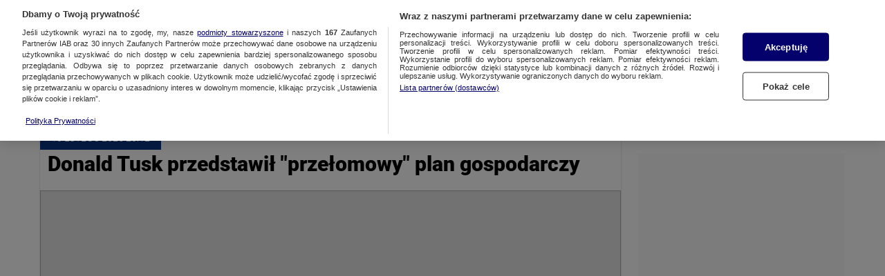

--- FILE ---
content_type: text/html; charset=utf-8
request_url: https://fakty.tvn24.pl/tagi/biznes
body_size: 111801
content:
<!DOCTYPE html><html lang="pl"><head><script type="text/javascript">
    window.__AB_TESTS__ = {
        config: {"abTests":{"ab_embed_go":{"threshold":"0"},"ab_ot_custom_styles":{"threshold":"0"}},"abTeasers":[],"abTopStory":null},
        get() {},
        getAll() {},
        recreate() {}
    };
</script><script type="text/javascript">"use strict";(()=>{var a="tvn-mht-ab-c-us",c=":",u=";",f=e=>{let t=`; ${document.cookie}`.match(`;\\s*${e}=([^;]+)`);return t?decodeURIComponent(t[1]):""},_=(e,t)=>{let r=`${e}=${encodeURIComponent(t)}`;document.cookie=`${r}; path=/`},d=e=>{document.cookie=`${e}=; Max-Age=-1;`};var g=(e,t)=>Math.floor(Math.random()*(t-e+1))+e,T=e=>{if(!Array.isArray(e)||e.length===0)return[];let t=new Date;return e.filter(r=>!(r.status!=="ACTIVE"||r.start_date&&new Date(r.start_date)>t||r.end_date&&new Date(r.end_date)<t))},m=e=>{let t={};return!e||e.length===0||e.split(u).forEach(r=>{let[n,s]=r.split(c);if(s){let o=Number(s);Number.isNaN(o)||o<0||o>100||(t[n]=parseInt(s,10))}}),t},h=(e,t)=>{let r={};return e&&Object.keys(e).sort().forEach(s=>{if(t.includes(s)){let o=e[s];Number.isInteger(o)&&o>=0&&o<=100&&(r[s]=o)}}),r},C=(e,t)=>{let r={};return t.forEach(n=>{e[n]!==void 0?r[n]=e[n]:r[n]=g(0,100)}),r},S=e=>Object.keys(e).map(r=>`${r}${c}${e[r]}`).join(u),l=e=>{let t=T(e||[]);if(!t.length){d(a);return}let r=t.map(i=>i.code).sort(),n=f(a),s=m(n),o=h(s,r);Object.keys(o).sort().toString()!==r.toString()&&(o=C(o,r)),_(a,S(o))};var I=7;function D(e,t){let r=Math.ceil(e),n=Math.floor(t);return Math.floor(Math.random()*(n-r+1))+r}var v=(e=[])=>{let t=D(1,100);if(e.length){for(let r=0;r<e.length;r+=1)if(t<=e[r])return e[r]}return t};function k(e){let t=`; ${document.cookie}`.match(`;\\s*${e}=([^;]+)`);return t?t[1]:""}var w=e=>{if(!e){let t=new Date;return t.setDate(t.getDate()+I),t.toUTCString()}return new Date(e).toUTCString()},A=(e,t)=>{let r=k(e);if(r)return parseInt(r,10);let n=v(),s=`${e}=${n}`,o=`expires=${w(t.date_to)}`;return document.cookie=`${s}; ${o}; path=/`,n},E=e=>{if(!e||!Object.keys(e))return;let t=Object.keys(e);if(!t.length)return;let r={};for(let n=0;n<t.length;n+=1){let s=t[n],o=e[s];if(parseInt(o.threshold,10)<0)r[s]="na";else{let i=A(s,o);r[s]=i<=parseInt(o.threshold,10)?"ga":"gb"}}window.__AB_TESTS__={...window.__AB_TESTS__,getAll(){return r},get(n){return r[n]},recreate(n){E(n.abTests)}}};E(window.__AB_TESTS__.config.abTests);l(window.__AB_TESTS__.config.abTeasers);})();
</script><script type="text/javascript">
    (function () {
        const base = ["A","B","C","D","E","F","G","H","I","J","K","L","M","N","O","P","Q","R","S","T","U","V","W","X","Y","Z","a","b","c","d","e","f","g","h","i","j","k","l","m","n","o","p","q","r","s","t","u","v","w","x","y","z","0","1","2","3","4","5","6","7","8","9"];
        let value = '';

        window.__PAGE_VIEW_UID__ = {
            getUid() { if (!value) { this.generate(); } return value; },
            generate() {
                const gemiusScript = window.__GEMIUS_EXTRA_PARAMETERS__;
                value = [...new Array(12)].map(() => base[(Math.random() * base.length) | 0]).join('');
                gemiusScript && gemiusScript.updateParameter('pv_uid', value);
                return value;
            }
        }
    })();
</script><script type="text/javascript">
    (function () {
        window.addEventListener("DOMContentLoaded", () => {
            const cookieValue = ('; '+ document.cookie).split('; ab_atsdk2=').pop().split(';')[0];
            const adblAbTest = window?.__AB_TESTS__?.config?.abTests?.ab_atsdk2;
            const testResult = parseInt(cookieValue, 10) <= parseInt(adblAbTest?.threshold, 10) ? 'ga' : 'gb';
            const tvnToolsScript = () => document.querySelector('script[src*="//tools.services.tvn.pl/nb.tvn.tools.js?1&sid=0d3e7048,na"]');
            const s = tvnToolsScript();
            s.src = s.src.split(',')[0] + ',' + (testResult || 'na');
        });
    })();
</script><script type="text/javascript">(()=>{var u=t=>{let e=t==null?void 0:t.parentNode;return e?new Promise(r=>{let n=document.createElement(t.tagName);n.innerHTML=t.innerHTML;let s=t.hasAttribute("src"),a=t.attributes,d=a.length;for(let i=0;i<d;i+=1)a[i].name!=="type"?n.setAttribute(a[i].name,a[i].value):n.setAttribute("type","text/javascript");s&&(n.addEventListener("load",r),n.addEventListener("error",r)),e.appendChild(n),e.removeChild(t),s||r()}):Promise.resolve()},o=t=>t.getAttribute("class")||"",m=(t,e)=>o(t).localeCompare(o(e)),p=t=>(t==null?void 0:t.reduce((e,r)=>{let n=o(r);return e[n]=e[n]||[],e[n].push(r),e},{}))||{},L=(t="tvn")=>{let e='script[type="text/plain"]'+(t!=null&&t.length?"[class^="+t+"]":"");return Array.from(document.querySelectorAll(e)).sort(m)},c=t=>{var r;let e=(r=t==null?void 0:t.shift)==null?void 0:r.call(t);return e?Promise.all(e.map(u)).then(()=>c(t)):Promise.resolve()},l=(t="tvn")=>c(Object.values(p(L(t))));typeof window!="undefined"&&(window.loadPlainScripts=l);})();
</script><link rel="preload" href="//cdn.cookielaw.org/scripttemplates/otSDKStub.js" as="script"/><script type="text/javascript">
window.dispatchOtEvent = function (type) {
    window.dispatchEvent(new CustomEvent("[ot]change", { detail: type }));
}
window.OptanonWrapper = function (e) {
  dispatchOtEvent("[ot]optanonwrapper");

  if (!window.__otld) {
    typeof __pixFallbackEvent === 'function' && __pixFallbackEvent({ ots: 'loaded' });
    window.__otld = true;
  }

  if (!window.__otld) {
    typeof __pixFallbackEvent === 'function' && __pixFallbackEvent({ ots: 'loaded' });
    window.__otld = true;
  }
  if (typeof window !== 'undefined') {
    __tcfapi('getTCData', 2, (tcData, success) => {
        typeof __pixFallbackEvent === 'function' && __pixFallbackEvent({ ots: tcData.eventStatus });
        if (success) {
            dispatchOtEvent("[ot]tcfresponse");
            window.__tcfapi_ready = true;
            
            if (tcData.eventStatus === 'cmpuishown') {
                dispatchOtEvent("[ot]popupshow");
            }
        
            if (tcData.eventStatus === 'useractioncomplete') {
                window.__tcfapi_user_acctepted = true;
                dispatchOtEvent("[ot]useractioncomplete");
            }

            if (tcData.eventStatus === 'tcloaded') {
                window.__tcfapi_user_acctepted = true;
                dispatchOtEvent("[ot]loaded");
            }
        } else {
            dispatchOtEvent("[ot]error");
        }
    }, []);
  } 
}</script><script src="https://cdn.cookielaw.org/scripttemplates/otSDKStub.js" data-document-language="true" type="text/javascript" data-domain-script="1310db55-16a0-4029-aee5-9253581c6a12" defer=""></script><script type="text/javascript">
    window.sampled_pv_sample_rate = 0;
</script><script type="text/plain" class="optanon-category-C0001">"use strict";(()=>{var d="tools",A="ipresso",I="gemius",l="gstream",P="gaudience",_="heatmap",i="pix",w="hotjar",C="gtm",m="head",N="body",s="gemius-first",e="next-analytics",E="next-analytics-consent-not-required",T="lazy-next-script",G={[m]:[d,i,l,P,_,w,C],[N]:[i,I,_,A]};var r="sl-permutive";var a="sl-wake";var O="analytics-events",u=Math.random(),L=(t,o)=>{let n=o.sample_rate;n&&u<n&&window.kernel.emitMessage(O,{event:t,...o||{}})},S=L;var x="analytics-events",c="consent.onetrust",Y="wyswietlenie_pierwszej_odslony",D="sampled_pv",p="C0002",f=1e3,M=setTimeout(()=>{R()},f);function v(){if(window.OnetrustActiveGroups.includes(p))return window.loadPlainScripts(e);window.addEventListener(c,function t(o){o.detail.includes(p)&&(window.removeEventListener(c,t),window.loadPlainScripts(e))})}async function R(){clearTimeout(M),await window.loadPlainScripts(r),await window.loadPlainScripts(a),await window.loadPlainScripts(T),await window.loadPlainScripts(E),v(),setTimeout(()=>{if(!window.kernel)return;let t={event:Y};window.kernel.emitMessage(x,t);let o=typeof window.sampled_pv_sample_rate=="number"?window.sampled_pv_sample_rate:0;S(D,{sample_rate:o})},500)}window.pp_gemius_notify=function(){if(window.__gm_loaded){window.pp_gemius_notify=void 0;return}window.__gm_loaded=!0,R()};window.loadPlainScripts(s);})();
</script><link rel="prefetch" href="//tvn.hit.gemius.pl/xgemius.min.js" as="script"/><script type="text/plain" class="gemius-first-a">var __GEMIUS_EXTRA_PARAMETERS__=function(e){var t={};function n(r){if(t[r])return t[r].exports;var o=t[r]={i:r,l:!1,exports:{}};return e[r].call(o.exports,o,o.exports,n),o.l=!0,o.exports}return n.m=e,n.c=t,n.d=function(e,t,r){n.o(e,t)||Object.defineProperty(e,t,{enumerable:!0,get:r})},n.r=function(e){"undefined"!=typeof Symbol&&Symbol.toStringTag&&Object.defineProperty(e,Symbol.toStringTag,{value:"Module"}),Object.defineProperty(e,"__esModule",{value:!0})},n.t=function(e,t){if(1&t&&(e=n(e)),8&t)return e;if(4&t&&"object"==typeof e&&e&&e.__esModule)return e;var r=Object.create(null);if(n.r(r),Object.defineProperty(r,"default",{enumerable:!0,value:e}),2&t&&"string"!=typeof e)for(var o in e)n.d(r,o,function(t){return e[t]}.bind(null,o));return r},n.n=function(e){var t=e&&e.__esModule?function(){return e.default}:function(){return e};return n.d(t,"a",t),t},n.o=function(e,t){return Object.prototype.hasOwnProperty.call(e,t)},n.p="",n(n.s=4)}([function(e,t,n){var r,o;
/*!
 * JavaScript Cookie v2.2.1
 * https://github.com/js-cookie/js-cookie
 *
 * Copyright 2006, 2015 Klaus Hartl & Fagner Brack
 * Released under the MIT license
 */!function(i){if(void 0===(o="function"==typeof(r=i)?r.call(t,n,t,e):r)||(e.exports=o),!0,e.exports=i(),!!0){var a=window.Cookies,s=window.Cookies=i();s.noConflict=function(){return window.Cookies=a,s}}}((function(){function e(){for(var e=0,t={};e<arguments.length;e++){var n=arguments[e];for(var r in n)t[r]=n[r]}return t}function t(e){return e.replace(/(%[0-9A-Z]{2})+/g,decodeURIComponent)}return function n(r){function o(){}function i(t,n,i){if("undefined"!=typeof document){"number"==typeof(i=e({path:"/"},o.defaults,i)).expires&&(i.expires=new Date(1*new Date+864e5*i.expires)),i.expires=i.expires?i.expires.toUTCString():"";try{var a=JSON.stringify(n);/^[\{\[]/.test(a)&&(n=a)}catch(e){}n=r.write?r.write(n,t):encodeURIComponent(String(n)).replace(/%(23|24|26|2B|3A|3C|3E|3D|2F|3F|40|5B|5D|5E|60|7B|7D|7C)/g,decodeURIComponent),t=encodeURIComponent(String(t)).replace(/%(23|24|26|2B|5E|60|7C)/g,decodeURIComponent).replace(/[\(\)]/g,escape);var s="";for(var c in i)i[c]&&(s+="; "+c,!0!==i[c]&&(s+="="+i[c].split(";")[0]));return document.cookie=t+"="+n+s}}function a(e,n){if("undefined"!=typeof document){for(var o={},i=document.cookie?document.cookie.split("; "):[],a=0;a<i.length;a++){var s=i[a].split("="),c=s.slice(1).join("=");n||'"'!==c.charAt(0)||(c=c.slice(1,-1));try{var u=t(s[0]);if(c=(r.read||r)(c,u)||t(c),n)try{c=JSON.parse(c)}catch(e){}if(o[u]=c,e===u)break}catch(e){}}return e?o[e]:o}}return o.set=i,o.get=function(e){return a(e,!1)},o.getJSON=function(e){return a(e,!0)},o.remove=function(t,n){i(t,"",e(n,{expires:-1}))},o.defaults={},o.withConverter=n,o}((function(){}))}))},function(e,t,n){"use strict";var r=this&&this.__importDefault||function(e){return e&&e.__esModule?e:{default:e}};Object.defineProperty(t,"__esModule",{value:!0}),t.RegexCollection=t.BrowserDetector=void 0;var o=r(n(3));t.BrowserDetector=o.default;var i=r(n(2));t.RegexCollection=i.default},function(e,t,n){"use strict";Object.defineProperty(t,"__esModule",{value:!0});var r=function(){function e(){}return e.getForOS=function(){return[["GoogleCast",/CrKey/i],["Playstation 4",/playstation 4/i],["Playstation 3",/playstation 3/i],["WebOs",/(web|hpw)(o|0)s/i],["Tizen",/tizen/i,/tizen (\d+(\.\d+)?)/i],["Vestel",/vestel/i,/OMI\/(\d+.\d+.\d+.\d+)/i],["Orsay 2014",/SMART-TV.*AppleWebKit\/537\.42/],["Orsay 2013",/SMART-TV.*AppleWebKit\/535\.20/],["Orsay 2012",/SMART-TV.*AppleWebKit\/534\.7/],["Orsay 2011",/SMART-TV.*AppleWebKit\/531\.2/],["Orsay Unknown",/SMART-TV/],["Windows Phone",/windows phone/i],["Windows Mobile",/IEMobile/],["Android",/Android/,/Android (\d+(\.\d+)?)/],["iOS",/ip(hone|od|ad)/i,/OS (\d+_\d+(_\d)?) like Mac OS X/i],["iOS",/Version\/([0-9\._]+).*Mobile.*Safari.*/,/OS (\d+_\d+(_\d)?) like Mac OS X/i],["BlackBerry OS",/BlackBerry|BB10/],["Kindle",/Kindle/],["Windows 95",/(Windows 95)|(Win95)|(Windows_95)/],["Windows 98",/(Windows 98)|(Win98)/],["Windows 2000",/(Windows NT 5.0)|(Windows 2000)/],["Windows XP",/(Windows NT 5.1)|(Windows XP)/],["Windows Server 2003",/(Windows NT 5.2)/],["Windows Vista",/(Windows NT 6.0)/],["Windows 7",/(Windows NT 6.1)/],["Windows 8",/(Windows NT 6.2)/],["Windows 8.1",/(Windows NT 6.3)/],["Windows 10",/(Windows NT 10.0)/],["Windows ME",/Windows ME/],["Linux",/(Linux)|(X11)/],["Mac OS",/(Mac_PowerPC)|(Macintosh)/,/OS X (\d+[_.]\d+)/],["Search Bot",/(nuhk)|(Googlebot)|(Yammybot)|(Openbot)|(Slurp)|(MSNBot)|(Ask Jeeves\/Teoma)|(ia_archiver)/]].map((function(e){return{name:e[0].toString(),mainRegex:e[1],versionRegex:e[2]}}))},e.getForBrowsers=function(){return[["Vestel",/vestel/i,/Model\/Vestel-MB(\d+)/i],["Opera",/opera|opr/i,/(?:opera|opr)\/(\d+(\.\d+)?)/i,/(?:opera|opr)\/([\d\.]+)/i],["IE",/msie|trident/i,/(?:msie |rv:)(\d+(\.\d+)?)/i,/(?:msie |rv:)([\d\.]+)/i],["Edge",/chrome.+? edge/i,/edge\/(\d+(\.\d+)?)/i,/edge\/([\d\.]+)/i],["EdgeChromium",/chrome.+? edg/i,/edg\/(\d+(\.\d+)?)/i,/edg\/([\d\.]+)/i],["Vivaldi",/Vivaldi\/([0-9\.]+)/,/Vivaldi\/(\d+(\.\d+)?)/i,/Vivaldi\/([\d\.]+)/i],["Chrome",/chrome|crios|crmo/i,/(?:chrome|crios|crmo)\/(\d+(\.\d+)?)/i,/(?:chrome|crios|crmo)\/([\d\.]+)/i],["Firefox",/firefox|iceweasel/i,/(?:firefox|iceweasel)[ \/](\d+(\.\d+)?)/i,/(?:firefox|iceweasel)\/([\d\.]+)/i],["Safari",/^((?!chrome|android|smart-tv).)*Safari/i,/version\/(\d+(\.\d+)?)/i,/version\/([\d\.]+)/i],["AppleWebKit",/^((?!chrome|android|smart-tv|safari).)*ip(hone|od|ad)/i,/AppleWebKit\/(\d+)/i,/AppleWebKit\/([\d\.]+)/i],["WebMAF",/playstation/i,"","",this.getWebMAFVersion()],["Orsay",/^((?!tizen).)*smart-tv/i,"","",this.getOrsayWebapisVersion()]].map((function(e){return{name:e[0].toString(),mainRegex:e[1],versionRegex:e[2],versionFullRegex:e[3],versionString:e[4]?e[4].toString():""}}))},e.getForDevices=function(){return[["GoogleCast",/CrKey/i],["Smartphone",/(android|bb\d+|meego).+mobile|avantgo|bada\/|blackberry|blazer|compal|elaine|fennec|hiptop|iemobile|ip(hone|od)|iris|kindle|lge |maemo|midp|mmp|netfront|opera m(ob|in)i|palm( os)?|phone|p(ixi|re)\/|plucker|pocket|psp|series(4|6)0|symbian|treo|up\.(browser|link)|vodafone|wap|windows (ce|phone)|xda|xiino/i],["Phone",/1207|6310|6590|3gso|4thp|50[1-6]i|770s|802s|a wa|abac|ac(er|oo|s\-)|ai(ko|rn)|al(av|ca|co)|amoi|an(ex|ny|yw)|aptu|ar(ch|go)|as(te|us)|attw|au(di|\-m|r |s )|avan|be(ck|ll|nq)|bi(lb|rd)|bl(ac|az)|br(e|v)w|bumb|bw\-(n|u)|c55\/|capi|ccwa|cdm\-|cell|chtm|cldc|cmd\-|co(mp|nd)|craw|da(it|ll|ng)|dbte|dc\-s|devi|dica|dmob|do(c|p)o|ds(12|\-d)|el(49|ai)|em(l2|ul)|er(ic|k0)|esl8|ez([4-7]0|os|wa|ze)|fetc|fly(\-|_)|g1 u|g560|gene|gf\-5|g\-mo|go(\.w|od)|gr(ad|un)|haie|hcit|hd\-(m|p|t)|hei\-|hi(pt|ta)|hp( i|ip)|hs\-c|ht(c(\-| |_|a|g|p|s|t)|tp)|hu(aw|tc)|i\-(20|go|ma)|i230|iac( |\-|\/)|ibro|idea|ig01|ikom|im1k|inno|ipaq|iris|ja(t|v)a|jbro|jemu|jigs|kddi|keji|kgt( |\/)|klon|kpt |kwc\-|kyo(c|k)|le(no|xi)|lg( g|\/(k|l|u)|50|54|\-[a-w])|libw|lynx|m1\-w|m3ga|m50\/|ma(te|ui|xo)|mc(01|21|ca)|m\-cr|me(rc|ri)|mi(o8|oa|ts)|mmef|mo(01|02|bi|de|do|t(\-| |o|v)|zz)|mt(50|p1|v )|mwbp|mywa|n10[0-2]|n20[2-3]|n30(0|2)|n50(0|2|5)|n7(0(0|1)|10)|ne((c|m)\-|on|tf|wf|wg|wt)|nok(6|i)|nzph|o2im|op(ti|wv)|oran|owg1|p800|pan(a|d|t)|pdxg|pg(13|\-([1-8]|c))|phil|pire|pl(ay|uc)|pn\-2|po(ck|rt|se)|prox|psio|pt\-g|qa\-a|qc(07|12|21|32|60|\-[2-7]|i\-)|qtek|r380|r600|raks|rim9|ro(ve|zo)|s55\/|sa(ge|ma|mm|ms|ny|va)|sc(01|h\-|oo|p\-)|sdk\/|se(c(\-|0|1)|47|mc|nd|ri)|sgh\-|shar|sie(\-|m)|sk\-0|sl(45|id)|sm(al|ar|b3|it|t5)|so(ft|ny)|sp(01|h\-|v\-|v )|sy(01|mb)|t2(18|50)|t6(00|10|18)|ta(gt|lk)|tcl\-|tdg\-|tel(i|m)|tim\-|t\-mo|to(pl|sh)|ts(70|m\-|m3|m5)|tx\-9|up(\.b|g1|si)|utst|v400|v750|veri|vi(rg|te)|vk(40|5[0-3]|\-v)|vm40|voda|vulc|vx(52|53|60|61|70|80|81|83|85|98)|w3c(\-| )|webc|whit|wi(g |nc|nw)|wmlb|wonu|x700|yas\-|your|zeto|zte\-/i],["Tablet",/android|ipad|tablet|playbook|silk/i],["Console",/playStation/i],["TV",/Smart-?Tv/i]].map((function(e){return{name:e[0].toString(),mainRegex:e[1]}}))},e.getForManufacturer=function(){return[["Vestel",/ \(; (\w+); /i]].map((function(e){return{name:e[0].toString(),mainRegex:e[1]}}))},e.getWebMAFVersion=function(){var e="";if("undefined"!=typeof WM_devSettings&&WM_devSettings.version){var t=WM_devSettings.version;e=/^v/i.test(t)?t.replace(/^v+/,"").split(" ")[0].split("-")[0]:t.replace(/^0+/,"")}return e},e.getOrsayWebapisVersion=function(){var e="";return"undefined"!=typeof webapis&&webapis.ver&&(e=webapis.ver),e},e}();t.default=r},function(e,t,n){"use strict";var r=this&&this.__importDefault||function(e){return e&&e.__esModule?e:{default:e}};Object.defineProperty(t,"__esModule",{value:!0});var o=r(n(2)),i=function(){function e(){this.browser="Unknown",this.browserVersion="Unknown",this.browserVersionFull="Unknown",this.os="Unknown",this.osVersion="Unknown",this.deviceType="Unknown",this.manufacturer="Unknown",this.patternMobileDevice=/Smartphone|Phone|Tablet/}return Object.defineProperty(e.prototype,"isMobileDevice",{get:function(){return!!this.deviceType.match(this.patternMobileDevice)},enumerable:!1,configurable:!0}),e.prototype.parseUserAgent=function(e){return e?(this.userAgentString=e,this.resetParams(),this.detectBrowser(),this.detectOS(),this.detectDevice(),this.detectManufacturer(),this.checkForIPadOS(),{browser:this.browser,browserVersion:this.browserVersion,browserVersionFull:this.browserVersionFull,os:this.os,osVersion:this.osVersion,deviceType:this.deviceType,isMobileDevice:!!this.deviceType.match(this.patternMobileDevice),manufacturer:this.manufacturer,is:this.is,isAll:this.isAll,isIn:this.isIn}):null},e.prototype.detect=function(){return this.parseUserAgent(navigator.userAgent?navigator.userAgent:null)},e.prototype.isAll=function(e){var t=this;return e.map((function(e){return e.toLowerCase()})).every((function(e){return t.is(e)}))},e.prototype.isIn=function(e){var t=this;return e.map((function(e){return e.toLowerCase()})).some((function(e){return t.is(e)}))},e.prototype.is=function(e){var t=e.toLowerCase();switch(t){case"smartphone":case"desktop":case"tablet":case"googlecast":case"console":case"tv":return this.deviceType.toLowerCase()===t;case"mobile":return this.isMobileDevice;case"android":case"ios":case"mac os":case"windows":case"linux":case"tizen":case"webos":case"orsay":case"vestel":case"playstation":return this.os.toLowerCase()===t;case"safarilike":return"applewebkit"===this.browser.toLowerCase()||"chrome"===this.browser.toLowerCase()&&"ios"===this.os.toLowerCase();default:return this.browser.toLowerCase()===t}},e.prototype.resetParams=function(){this.browser="Unknown",this.browserVersion="Unknown",this.os="Unknown",this.osVersion="Unknown",this.deviceType="Unknown",this.manufacturer="Unknown"},e.prototype.checkRules=function(e){var t=this;return e.map((function(e){return"Phone"!==e.name?e.mainRegex.exec(t.userAgentString)&&e:e.mainRegex.exec(t.userAgentString.substr(0,4))&&e})).filter(Boolean)[0]||null},e.prototype.getFirstMatch=function(e){var t=this.userAgentString.match(e);return t&&t.length>1&&t[1]||""},e.prototype.detectBrowser=function(){var e=this.checkRules(o.default.getForBrowsers());if(e){var t=this.getFirstMatch(e.versionRegex),n=this.getFirstMatch(e.versionFullRegex);if(this.browser=e.name.toString(),t){var r=parseFloat(t);this.browserVersion=isNaN(r)?"Unknown":r}else this.browserVersion=e.versionString?e.versionString:"Unknown";this.browserVersionFull=n||(e.versionString?e.versionString:"Unknown")}},e.prototype.detectOS=function(){var e=this.checkRules(o.default.getForOS());e&&(e.name=e.name.toString(),this.osVersion=this.detectOsVersion(e.name,e.versionRegex),e.name.match(/(Windows|Orsay)/)&&(e.name=e.name.split(" ")[0]),e.name.match(/Playstation/)&&(e.name="PlayStation"),this.os=e.name)},e.prototype.detectOsVersion=function(e,t){var n;return e.match(/(Windows|Playstation|Orsay)/)&&(n=e.split(" ")[1]),e.match(/(Tizen|Mac OS|Android)/)&&t&&(n=this.getFirstMatch(t).replace("_",".")),e.match(/(Vestel)/)&&t&&(n=this.getFirstMatch(t)),e.match(/(iOS)/)&&t&&(n=this.getFirstMatch(t).replace(/_/g,".")),isNaN(n)?n||(n="Unknown"):n=parseFloat(n),n},e.prototype.detectDevice=function(){var e=this.checkRules(o.default.getForDevices());this.deviceType=e?e.name:"Desktop"},e.prototype.detectManufacturer=function(){var e=this.checkRules(o.default.getForManufacturer());this.manufacturer=e&&this.getFirstMatch(e.mainRegex)||"Unknown"},e.prototype.checkForIPadOS=function(){"Unknown"===this.browser&&"Mac OS"===this.os&&"MacIntel"===navigator.platform&&navigator.maxTouchPoints>1&&(this.browser="AppleWebKit",this.deviceType="Tablet")},e}();t.default=i},function(e,t,n){"use strict";n.r(t),n.d(t,"default",(function(){return te})),n.d(t,"updateExtraParameters",(function(){return Q})),n.d(t,"WINDOW_GEMIUS_EXTRA_PARAMETERS_KEY",(function(){return R})),n.d(t,"WINDOW_GEMIUS_EXTRA_PARAMETERS_SCRIPT_KEY",(function(){return I})),n.d(t,"GemiusExtraParametersKey",(function(){return O}));var r=n(1),o=n(0),i=n.n(o);function a(e,t){for(var n=0;n<t.length;n++){var r=t[n];r.enumerable=r.enumerable||!1,r.configurable=!0,"value"in r&&(r.writable=!0),Object.defineProperty(e,r.key,r)}}var s=["type","name","aVersionValue","bVersionValue","defaultValue","threshold"];function c(e,t){for(var n=0;n<t.length;n++){var r=t[n];r.enumerable=r.enumerable||!1,r.configurable=!0,"value"in r&&(r.writable=!0),Object.defineProperty(e,r.key,r)}}function u(e,t){for(var n=0;n<t.length;n++){var r=t[n];r.enumerable=r.enumerable||!1,r.configurable=!0,"value"in r&&(r.writable=!0),Object.defineProperty(e,r.key,r)}}function l(e,t){for(var n=0;n<t.length;n++){var r=t[n];r.enumerable=r.enumerable||!1,r.configurable=!0,"value"in r&&(r.writable=!0),Object.defineProperty(e,r.key,r)}}function f(e,t){for(var n=0;n<t.length;n++){var r=t[n];r.enumerable=r.enumerable||!1,r.configurable=!0,"value"in r&&(r.writable=!0),Object.defineProperty(e,r.key,r)}}function d(e){return(d="function"==typeof Symbol&&"symbol"==typeof Symbol.iterator?function(e){return typeof e}:function(e){return e&&"function"==typeof Symbol&&e.constructor===Symbol&&e!==Symbol.prototype?"symbol":typeof e})(e)}var p=[function(){function e(){!function(e,t){if(!(e instanceof t))throw new TypeError("Cannot call a class as a function")}(this,e)}var t,n,r;return t=e,r=[{key:"canResolve",value:function(e){return e&&s.every((function(t){return t in e}))&&"cookieAB"===e.type}},{key:"resolve",value:function(e){var t=e.name,n=e.defaultValue,r=e.aVersionValue,o=e.bVersionValue,a=e.threshold,s=i.a.get(t),c=n;return s&&(c=a<parseInt(s,10)?r:o),c}}],(n=null)&&a(t.prototype,n),r&&a(t,r),Object.defineProperty(t,"prototype",{writable:!1}),e}(),function(){function e(){!function(e,t){if(!(e instanceof t))throw new TypeError("Cannot call a class as a function")}(this,e)}var t,n,r;return t=e,r=[{key:"canResolve",value:function(e){return e&&"cookieValue"===e.type}},{key:"resolve",value:function(e){var t=e.name,n=i.a.get(t);return n||""}}],(n=null)&&c(t.prototype,n),r&&c(t,r),Object.defineProperty(t,"prototype",{writable:!1}),e}(),function(){function e(){!function(e,t){if(!(e instanceof t))throw new TypeError("Cannot call a class as a function")}(this,e)}var t,n,r;return t=e,r=[{key:"canResolve",value:function(e){return e&&"gaid"===e.type}},{key:"resolve",value:function(e){var t=e.value;if(null!==t)return t;var n=i.a.get("_ga");return null!==n?n:null}}],(n=null)&&u(t.prototype,n),r&&u(t,r),Object.defineProperty(t,"prototype",{writable:!1}),e}(),function(){function e(){!function(e,t){if(!(e instanceof t))throw new TypeError("Cannot call a class as a function")}(this,e)}var t,n,o;return t=e,o=[{key:"canResolve",value:function(e){return e&&"bd_device_type"===e.type}},{key:"resolve",value:function(){var e=new r.BrowserDetector;return e.detect(),e.deviceType}}],(n=null)&&l(t.prototype,n),o&&l(t,o),Object.defineProperty(t,"prototype",{writable:!1}),e}(),function(){function e(){!function(e,t){if(!(e instanceof t))throw new TypeError("Cannot call a class as a function")}(this,e)}var t,n,r;return t=e,r=[{key:"canResolve",value:function(e){return e&&"swr"===e.type}},{key:"resolve",value:function(){return~~!!window._is_swr}}],(n=null)&&f(t.prototype,n),r&&f(t,r),Object.defineProperty(t,"prototype",{writable:!1}),e}()],m=function(e){if("object"!==d(e))return e;var t=p.find((function(t){return t.canResolve(e)}));return t?t.resolve(e):e};function v(e,t){return function(e){if(Array.isArray(e))return e}(e)||function(e,t){var n=null==e?null:"undefined"!=typeof Symbol&&e[Symbol.iterator]||e["@@iterator"];if(null==n)return;var r,o,i=[],a=!0,s=!1;try{for(n=n.call(e);!(a=(r=n.next()).done)&&(i.push(r.value),!t||i.length!==t);a=!0);}catch(e){s=!0,o=e}finally{try{a||null==n.return||n.return()}finally{if(s)throw o}}return i}(e,t)||function(e,t){if(!e)return;if("string"==typeof e)return y(e,t);var n=Object.prototype.toString.call(e).slice(8,-1);"Object"===n&&e.constructor&&(n=e.constructor.name);if("Map"===n||"Set"===n)return Array.from(e);if("Arguments"===n||/^(?:Ui|I)nt(?:8|16|32)(?:Clamped)?Array$/.test(n))return y(e,t)}(e,t)||function(){throw new TypeError("Invalid attempt to destructure non-iterable instance.\nIn order to be iterable, non-array objects must have a [Symbol.iterator]() method.")}()}function y(e,t){(null==t||t>e.length)&&(t=e.length);for(var n=0,r=new Array(t);n<t;n++)r[n]=e[n];return r}var w=function(e,t){var n=window.pp_gemius_extraparameters;if(n&&n.length){for(var r=!1,o=new RegExp("^".concat(e,"=.*?$")),i=0;i<n.length;i+=1)n[i].match(o)&&(n[i]="".concat(e,"=").concat(t),r=!0);r||n.push("".concat(e,"=").concat(t))}};var h=[],b=0;"undefined"!=typeof window&&function e(){void 0===window.__pix2?(b+=1)>100||setTimeout(e,300):h.forEach((function(e){return e()}))}();function _(e){var t="; ".concat(document.cookie).match(";\\s*".concat(e,"=([^;]+)"));return t?t[1]:""}var g=function(){var e=arguments.length>0&&void 0!==arguments[0]&&arguments[0];return e||_("sso_session_is_logged")||_("account_stored_data")},S="undefined"!=typeof window&&window.document.referrer.includes("android-app://"),E="undefined"!=typeof window&&window.matchMedia("(display-mode: standalone)")&&window.matchMedia("(display-mode: standalone)").matches,A="undefined"!=typeof window&&window.location.search.indexOf("pwa=appstore")>-1;function T(){var e=function(){try{return sessionStorage.getItem("PWA_TYPE")}catch(e){return!1}}();if(e)return e;var t,n=(t="browser",E&&(t="wrapper"),(A||S)&&(t="appstore"),t);return function(e){try{sessionStorage.setItem("PWA_TYPE",e)}catch(e){return!1}}(n),n}var O;!function(e){e.AT="at",e.OB="ob",e.OB_VER="ob_ver",e.USER_TIMESTAMP="user_timestamp",e.ID="id",e.ID_P="id_p",e.BLACK="black",e.PWA="pwa",e.LOGIN="login",e.SPONSORING="sponsoring",e.TRAFFIC_CATEGORY="traffic_category",e.TRAFFIC_TAGS="traffic_tags",e.ARTICLE_PACKAGE="article_package",e.REC_REF="rec_ref",e.REC_GRP="rec_grp",e.GAID="gaid",e.SWR="swr",e.CE="ce",e.AB_TESTS="ab_tests",e.MODULE_ELEMENTS="module_elements",e.MODULE_POSITION="module_position",e.SOURCE_TESTS="source_tests",e.SOURCE_TYPE="source_type",e.AB_TEASER_TESTS="ab_teaser_tests",e.AMZ_REQ_ID="amz_req_id",e.AMZ_DEVICE_TYPE="amz_device_type",e.AMZ_DEVICE_PLATFORM="amz_device_platform",e.BD_DEVICE_TYPE="bd_device_type",e.ADTAG="adtag",e.ADBL="adbl",e.AB_ADPH="ab_adph",e.AB_CWV="ab_cwv",e.AB_NUVI_LOADER="ab_nuvi_loader",e.STATUS_CODE="status_code",e.CUE="cue",e.PAGE_VIEW_UID="pv_uid",e.PREV="prev",e.APP_RELEASE="app_release",e.ENV="env",e.TERMINAL="terminal",e.SUB_TERMINAL="subterminal",e.OS_BROWSER="os_browser",e.OS_BROWSER_VERSION="os_browser_version",e.SYNC_ID="syncid",e.AB_RECOM_AI="ab_recom_ai"}(O||(O={}));var R="pp_gemius_extraparameters",I="__GEMIUS_EXTRA_PARAMETERS__",k=e=>{const t=("; "+document.cookie).match(`;\\s*${e}=([^;]+)`);return t?decodeURIComponent(t[1]):""},M=e=>{if(!Array.isArray(e)||0===e.length)return[];const t=new Date;return e.filter(e=>"ACTIVE"===e.status&&(!(e.start_date&&new Date(e.start_date)>t)&&!(e.end_date&&new Date(e.end_date)<t)))},P=e=>{const t={};return e&&0!==e.length?(e.split(";").forEach(e=>{const[n,r]=e.split(":");if(r){const e=Number(r);Number.isNaN(e)||e<0||e>100||(t[n]=parseInt(r,10))}}),t):t},C=function(){},V={debug:C,log:C,error:C};var x;!function(e){e.log="log",e.error="error",e.debug="debug"}(x||(x={}));function W(e,t){return function(e){if(Array.isArray(e))return e}(e)||function(e,t){var n=null==e?null:"undefined"!=typeof Symbol&&e[Symbol.iterator]||e["@@iterator"];if(null==n)return;var r,o,i=[],a=!0,s=!1;try{for(n=n.call(e);!(a=(r=n.next()).done)&&(i.push(r.value),!t||i.length!==t);a=!0);}catch(e){s=!0,o=e}finally{try{a||null==n.return||n.return()}finally{if(s)throw o}}return i}(e,t)||function(e,t){if(!e)return;if("string"==typeof e)return D(e,t);var n=Object.prototype.toString.call(e).slice(8,-1);"Object"===n&&e.constructor&&(n=e.constructor.name);if("Map"===n||"Set"===n)return Array.from(e);if("Arguments"===n||/^(?:Ui|I)nt(?:8|16|32)(?:Clamped)?Array$/.test(n))return D(e,t)}(e,t)||function(){throw new TypeError("Invalid attempt to destructure non-iterable instance.\nIn order to be iterable, non-array objects must have a [Symbol.iterator]() method.")}()}function D(e,t){(null==t||t>e.length)&&(t=e.length);for(var n=0,r=new Array(t);n<t;n++)r[n]=e[n];return r}function U(e){return(U="function"==typeof Symbol&&"symbol"==typeof Symbol.iterator?function(e){return typeof e}:function(e){return e&&"function"==typeof Symbol&&e.constructor===Symbol&&e!==Symbol.prototype?"symbol":typeof e})(e)}var B=function(e){return!!e&&"object"===U(e)&&Object.keys(e).length>0},j=function(e,t){var n=i.a.get(e);return n?parseInt(n,10)<=parseInt(t,10)?"ga":"gb":"na"},N=function(e){return M(e).map((function(t){var n=((e,t)=>{if(!(null==t?void 0:t.length))return null;const n=t.find(t=>t.uuid===e);if(!n)return null;const r=k("tvn-mht-ab-c-us");if(!r)return null;const o=P(r);if(0===Object.keys(o).length)return null;const i=o[n.code];if(!Number.isInteger(i))return null;const a=n.threshold.sort((e,t)=>e-t);for(let e=0;e<a.length;e+=1)if(e&&i>=a[e-1]&&i<=a[e])return"g"+String.fromCharCode(96+e);return null})(t.uuid,e);return n?{id:t.code,testResult:n}:(("undefined"!=typeof window&&window.__LOGGER__?window.__LOGGER__:V).log("Ab Teasers","no variant for code: ".concat(t.code," | testVariant: ").concat(n)),null)}))},F=function(e){var t=arguments.length>1&&void 0!==arguments[1]?arguments[1]:{},n=t.joinCharacter,r=void 0===n?",":n,o=t.prefix,i=void 0===o?"":o;return e.reduce((function(e,t){var n=t||{},o=n.id,a=n.testResult;if(!o||!a)return e;var s=e.length>0?r:"";return"".concat(e).concat(s).concat(i).concat(o,":").concat(a)}),"")};function L(e){return(L="function"==typeof Symbol&&"symbol"==typeof Symbol.iterator?function(e){return typeof e}:function(e){return e&&"function"==typeof Symbol&&e.constructor===Symbol&&e!==Symbol.prototype?"symbol":typeof e})(e)}var G=[O.BLACK,O.OB_VER,O.SPONSORING,O.TRAFFIC_TAGS,O.REC_REF,O.REC_GRP,O.GAID,O.SWR,O.ADTAG,O.CE,O.AB_TESTS,O.AB_TEASER_TESTS,O.AMZ_REQ_ID,O.AMZ_DEVICE_PLATFORM,O.AMZ_DEVICE_TYPE,O.BD_DEVICE_TYPE,O.STATUS_CODE,O.CUE,O.PREV,O.APP_RELEASE,O.ENV],z=function(e){return null===e||""===e||void 0===e},K={},Y=function(e){var t=e.articlePackageId,n=e.extraParameters;return K[O.AB_TESTS]="",t&&(K[O.ARTICLE_PACKAGE]=t),n&&"object"===L(n)?(G.forEach((function(e){if(e in n){var t=n[e];if(![O.GAID,O.SWR,O.AMZ_REQ_ID,O.AMZ_DEVICE_TYPE,O.AMZ_DEVICE_PLATFORM,O.BD_DEVICE_TYPE,O.CUE,O.PREV].includes(e)||!z(t)){if(e===O.AB_TESTS&&B(t))return K.ab_tests+=F((r=t,Object.keys(r).map((function(e){return{id:e,testResult:j(e,r[e].threshold)}})))),void(K.ab_recom_ai=function(e){var t=Object.entries(e).find((function(e){return"ab_recom_ai"===W(e,1)[0]}));if(t)return j(t[0],t[1].threshold)}(t));var r;if(e===O.AB_TEASER_TESTS&&function(e){return Array.isArray(e)}(t))return B(n[O.AB_TESTS])&&(K.ab_tests+=","),void(K.ab_tests+=F(N(t),{prefix:"split_"}));var o=m(t);z(o)||(K[e]=o)}}})),K):{}};function X(e,t){return function(e){if(Array.isArray(e))return e}(e)||function(e,t){var n=null==e?null:"undefined"!=typeof Symbol&&e[Symbol.iterator]||e["@@iterator"];if(null==n)return;var r,o,i=[],a=!0,s=!1;try{for(n=n.call(e);!(a=(r=n.next()).done)&&(i.push(r.value),!t||i.length!==t);a=!0);}catch(e){s=!0,o=e}finally{try{a||null==n.return||n.return()}finally{if(s)throw o}}return i}(e,t)||q(e,t)||function(){throw new TypeError("Invalid attempt to destructure non-iterable instance.\nIn order to be iterable, non-array objects must have a [Symbol.iterator]() method.")}()}function Z(e){return function(e){if(Array.isArray(e))return J(e)}(e)||function(e){if("undefined"!=typeof Symbol&&null!=e[Symbol.iterator]||null!=e["@@iterator"])return Array.from(e)}(e)||q(e)||function(){throw new TypeError("Invalid attempt to spread non-iterable instance.\nIn order to be iterable, non-array objects must have a [Symbol.iterator]() method.")}()}function q(e,t){if(e){if("string"==typeof e)return J(e,t);var n=Object.prototype.toString.call(e).slice(8,-1);return"Object"===n&&e.constructor&&(n=e.constructor.name),"Map"===n||"Set"===n?Array.from(e):"Arguments"===n||/^(?:Ui|I)nt(?:8|16|32)(?:Clamped)?Array$/.test(n)?J(e,t):void 0}}function J(e,t){(null==t||t>e.length)&&(t=e.length);for(var n=0,r=new Array(t);n<t;n++)r[n]=e[n];return r}var $=function(e){window[R]=Z(e).reduce((function(e,t){var n=X(t,2),r=n[0],o=n[1];return[].concat(Z(e),["".concat(r,"=").concat(o)])}),[])},Q=function(e){var t,n=(t=window[R])instanceof Array?new Map(t.reduce((function(e,t){var n=X(t.split(/=([\s\S]*)/),2),r=n[0],o=n[1];return[].concat(Z(e),[[r,o]])}),[])):new Map,r=new Map([].concat(Z(n),Z(Object.entries(Y(e)))));$(r)},H=function(e){var t,n=e.config,o=e.pix,i=e.gemius,a=(new r.BrowserDetector).parseUserAgent(navigator.userAgent),s=a.browser,c=a.browserVersionFull,u=function(){var e=localStorage.getItem("next-page-view-parameters");if(!e)return"";var t,n,r,o=(t=window.location.href,(n=t.split("-"))[n.length-1].replace(/^st/,""));try{r=JSON.parse(e)}catch(e){return console.error("[next-analytics] Error parsing next-page-view-parameters:",e),""}var i=r.find((function(e){return e.content_id===o})),a=r.filter((function(e){return e.content_id!==o}));return localStorage.setItem("next-page-view-parameters",JSON.stringify(a)),i||""}(),l="string"!=typeof u&&u?u:{content_id:"",module_elements:"",module_position:"",source_tests:""},f=new Map([].concat(Z(Object.entries(Y(i))),[[O.AT,o.at],[O.OB,o.ob],[O.TRAFFIC_CATEGORY,n.trafficCategory.join(",")],[O.PWA,T()],[O.LOGIN,g()?"yes":"no"],[O.USER_TIMESTAMP,(new Date).toISOString()],[O.TERMINAL,n.gstream.terminal],[O.SUB_TERMINAL,n.gstream.subTerminal],[O.OS_BROWSER,s.toLowerCase()],[O.OS_BROWSER_VERSION,c],[O.SYNC_ID,null!==(t=localStorage.getItem("wakeSyncId"))&&void 0!==t?t:"na"],[O.SOURCE_TESTS,l.source_tests||"0"],[O.SOURCE_TYPE,l.source_type||"other"],[O.MODULE_ELEMENTS,l.module_elements||""],[O.MODULE_POSITION,l.module_position||""]])),d=window.localStorage&&window.localStorage.getItem("id_p");d&&f.set(O.ID_P,d);var p=window.localStorage&&window.localStorage.getItem("userHash");p&&f.set(O.ID,p);var m=window.__PAGE_VIEW_UID__&&window.__PAGE_VIEW_UID__.getUid();return m&&f.set(O.PAGE_VIEW_UID,m),"undefined"!=typeof window&&window.self!==window.top&&f.set(O.PREV,"yes"),f};function ee(e){if("undefined"!=typeof window){var t=H(e);$(t)}}ee.updateParameter=w,ee.getParameter=function(e){for(var t=0;t<window.pp_gemius_extraparameters.length;t+=1){var n=v(window.pp_gemius_extraparameters[t].split("="),2),r=n[0],o=n[1];if(r===e)return o}return null};var te=ee}]).default; __GEMIUS_EXTRA_PARAMETERS__({"config":{"trafficCategory":["kobieta","manager","mezczyzna"],"tools":{"url":"//tools.services.tvn.pl/nb.tvn.tools.js?1&sid=0d3e7048,na","ab":"na"},"gstream":{"hitCollector":"https://tvn.hit.gemius.pl","origin":"tvn","terminal":"tvn24_pl","subTerminal":"fakty_tvn24_pl"},"gaudience":{"accountId":"olKQm7cANvkrC6y47tWm7PVnrmER2duu32jv4Hm61hL.77","programType":"Video","programName":0,"player_id":"fakty_tvn24_pl"},"gemius":{"video":{"pause":{"event":"play_pause"},"stop":{"event":"play_stop"},"seek":{"event":"play_seek","addTime":1},"progress":{"event":"player_progress_default","interval":60,"triggers":{"0":"play_0s","60":"play_60s","120":"play_120s","180":"play_180s"}}},"events":[{"type":"account","id":".WpKtmM1j9N844zChwONzcPa.tNKAIcWKXJmPRic8DP.n7"},{"type":"add_to_home_screen","id":"nSpKtnOSj9MC2UOdJ8BJqZaEXoYdtUdwefXsHJ2doAT.H7"},{"type":"stopka_stopka","id":"pyZLofs8NK12kLjn2orOkbPo.u1K0obSyb9mnwycHG..E7"},{"type":"dropdown_rozwiniecie","id":".RBLoGNYNOYCk1L110UbcGazXfZNIEcApI8MhG3MhFj.W7"},{"type":"polubienie_follow_signup_newsletter","id":"py01lfr4eZRL2TUNdtFtr5YT.jgd04bkh2eP8HoEOcH.d7"},{"type":"share_artykulu","id":"B9OaceusPvC7ocfhtnZLQeTS.j6FDIc4MQAZJM0uZ.j.L7"},{"type":"klik_belka_menu_przygotuj_sie_na","id":"B20wreuKU1YRL.t8tjWDJJbB7MSI0myvMf38wNcqT8T.v7"},{"type":"play_pause","id":".X.r4mLYJ.VMbLLifwo7FYaw7Akdk2w9GnEpvmjA7yv.17"},{"type":"play_stop","id":"B8XlRutOyUeApTn9SYBv8pRLTBN6HyxriPxJZeR2VyX.r7"},{"type":"play_seek","id":"pyXlR.s8yYCwppnqMXx3YWazTMlNICxv2h0pielZH1H.E7"},{"type":"play_playlist","id":".RpFBGLl2TisCNpy1zw3lmYT.mNN4Ie22qzsSGknx.r.R7"},{"type":"video_na_zywo","id":"pyZFZ.s82bh2kKB.WsiKTLPo7H9K0mwhyPUpm_SeFwb.M7"},{"type":"player_progress_default","id":"B8ZFZutO2X7mHzoLUsDXjZSrXox630b0KcmGgzvdXIr.S7"},{"type":"play_0s","id":"B8XlROtOyYBGjwBZunSyapSr7Al632w9iWwpvgyj7yv..7"},{"type":"play_60s","id":"p9.r4.tJJC6wXBlyMef_BmZVTBNNlCxr2fBJZZEkVyX.h7"},{"type":"play_120s","id":".RBLAmNYNC2sArj1V9NO6YZQ.oMd04bGepnM0mEmBJH.H7"},{"type":"play_180s","id":"B8ZFZutO2X7mHzoLUsDXjZSrXox630b0KcmGgzvdXIr.S7"},{"type":"premium_events","id":"p4.q9fsJfxtG_wMVirkBdsQ6.j1K8IciyShmfkgncHT.k7"},{"type":"recommendations_scroll","id":"bOfqv5.Kf9uBO_1dG5F9AmZVDtxNlCeI2ozJgdUCb.7.Q7"},{"type":"recommendations_fetch","id":"bIuV75AriZTh34.xK3ruU4XxzSUdxULFqjwP4817pHj.p7"},{"type":"recommendations_click","id":"cnubiUcW5HtW3nLigFVHiYZR73wdhRtyFAcCGVqaQQv.K7"},{"type":"widget","id":"d0Y6GIthL_77G3Hp5m1kDIXx.j0dxYciGk2.7lG5rV..d7"},{"type":"tvn24go_shop","id":"bOGbiZAO5HrhE9N8q21XYIYjLU8dDAMGF.pfF4I6VDD.17"},{"type":"click_on_button_obejrzyj","id":".Wo1vWM1eQ2iEs8GP5rRZYYgHZEdw2OmepclY6WAWBr.W7"},{"type":"click_on_button_wiecej","id":".Wo1vWM1eQ2iEs8GP5rRZYYgHZEdw2OmepclY6WAWBr.W7"},{"type":"menu_zaloguj_sie","id":"ogU1xLcNeQzX9DW31S8t13Z3nF9N0kxS2lO5zfmgN3z.v7"},{"type":"menu_zarejestruj_sie","id":"ogU1xLcNeQzX9DW31S8t13Z3nF9N0kxS2lO5zfmgN3z.v7"},{"type":"_muc_plachta_item","id":".AE1xfCMedQW9B_9xxJZzJYUDtYdhSc0etCsGnFsrE7.L7"},{"type":"tokyo2020_wide_module","id":"0shAhCuxM0IdCmvyimqYbHZ2Lb_Nk2d1tICSGkUIbLn.p7"},{"type":"wyszukiwarka","id":"BxY1v_uOedRGBYWOejCdeGYlP1JNtDtcRIwI6bHCbUT.O7"},{"type":"tvn24.pl_events","id":".Wo1vWM1eQ2iEs8GP5rRZYYgHZEdw2OmepclY6WAWBr.W7"},{"type":"click_on_playlist_video","id":".Wo1vWM1eQ2iEs8GP5rRZYYgHZEdw2OmepclY6WAWBr.W7"},{"type":"plansza_obroc_urzadzenie","id":"AkiQdKdxY9dGGpG36A5ffMeyP4NYOjuyzyIIFYclbVD.F7"},{"type":"click_on_detal_label","id":".Wo1vWM1eQ2iEs8GP5rRZYYgHZEdw2OmepclY6WAWBr.W7"},{"type":"wyswietlenie_pierwszej_odslony","id":"AqKa2KdPP3BMYB0BUYD5w8eyHUxYOmMYNeJCi9KoGAT.t7"},{"type":"sampled_pv","id":"bazlbwL5yYdHQeqRKx7vX_UVzSaFpULboUkPgFTfZEv.z7"},{"type":"no_ad_in_vp","id":"bazlbwL5yYdHQeqRKx7vX_UVzSaFpULboUkPgFTfZEv.z7"},{"type":"rendered","id":"bazlbwL5yYdHQeqRKx7vX_UVzSaFpULboUkPgFTfZEv.z7"},{"type":"viewable","id":"bazlbwL5yYdHQeqRKx7vX_UVzSaFpULboUkPgFTfZEv.z7"},{"type":"clicked","id":"bazlbwL5yYdHQeqRKx7vX_UVzSaFpULboUkPgFTfZEv.z7"},{"type":"click_logo_detal","id":".Wo1vWM1eQ2iEs8GP5rRZYYgHZEdw2OmepclY6WAWBr.W7"},{"type":"click_hamburger_detal","id":".Wo1vWM1eQ2iEs8GP5rRZYYgHZEdw2OmepclY6WAWBr.W7"},{"type":"click_x_detal","id":".Wo1vWM1eQ2iEs8GP5rRZYYgHZEdw2OmepclY6WAWBr.W7"},{"type":"teaser","id":"bQ1FLQN52XhCyYovTyVLVZciLZqIpwMYxdQCe7JNqJb.47"},{"type":"content_view_duration","id":".Wo1vWM1eQ2iEs8GP5rRZYYgHZEdw2OmepclY6WAWBr.W7"}],"viewId":"nA3lnQSvSciXi0T4MJftoZPc7FS6F9BebLYP6kbUM.f..7","siteName":"fakty.tvn24.pl","extraParameters":{"status_code":404}},"hotjar":{"hjid":2010268,"hjsv":6},"permutive":{"terminal":"tvn24_pl"},"wake":{"adapters":{"application":{"service":"application","api":"1.2","id":"mainApplication"},"identity":{"service":"identity","api":"1.0","id":"mainApplication"}},"fid":{"priority":0},"sid":{"priority":3},"environment":{"domain":"tvn24_pl","serviceId":"fakty_tvn24_pl","cms":"cue"}},"ga":{"id":"UA-27264401-3"},"gtm":{"id":"GTM-MQB9KV9"},"ipresso":{"pageViewEvent":"tvn24go_visit_as_logged_in"},"navigationStartTime":0},"referer":null,"pix":{"at":"tag","ob":"tag:tagi@tvn.pl,2019:biznes","ap":"publication=cue-11,version=1,abid=1","customApParameters":{"app_release":"tvn24-waiter;release/fontana@eddecaca;release/fontana@d32d5818ca","env":"production","amz_device_type":"Desktop","bd_device_type":{"type":"bd_device_type"},"amz_req_id":{"type":"cookieValue","name":"amzReqId"},"ab_tests":{"ab_embed_go":{"threshold":"0"},"ab_ot_custom_styles":{"threshold":"0"}},"swr":{"type":"swr"},"status_code":200,"tvn_tools_ab":"na"}},"gemius":{"video":{"pause":{"event":"play_pause"},"stop":{"event":"play_stop"},"seek":{"event":"play_seek","addTime":1},"progress":{"event":"player_progress_default","interval":60,"triggers":{"0":"play_0s","60":"play_60s","120":"play_120s","180":"play_180s"}}},"events":[{"type":"account","id":".WpKtmM1j9N844zChwONzcPa.tNKAIcWKXJmPRic8DP.n7"},{"type":"add_to_home_screen","id":"nSpKtnOSj9MC2UOdJ8BJqZaEXoYdtUdwefXsHJ2doAT.H7"},{"type":"stopka_stopka","id":"pyZLofs8NK12kLjn2orOkbPo.u1K0obSyb9mnwycHG..E7"},{"type":"dropdown_rozwiniecie","id":".RBLoGNYNOYCk1L110UbcGazXfZNIEcApI8MhG3MhFj.W7"},{"type":"polubienie_follow_signup_newsletter","id":"py01lfr4eZRL2TUNdtFtr5YT.jgd04bkh2eP8HoEOcH.d7"},{"type":"share_artykulu","id":"B9OaceusPvC7ocfhtnZLQeTS.j6FDIc4MQAZJM0uZ.j.L7"},{"type":"klik_belka_menu_przygotuj_sie_na","id":"B20wreuKU1YRL.t8tjWDJJbB7MSI0myvMf38wNcqT8T.v7"},{"type":"play_pause","id":".X.r4mLYJ.VMbLLifwo7FYaw7Akdk2w9GnEpvmjA7yv.17"},{"type":"play_stop","id":"B8XlRutOyUeApTn9SYBv8pRLTBN6HyxriPxJZeR2VyX.r7"},{"type":"play_seek","id":"pyXlR.s8yYCwppnqMXx3YWazTMlNICxv2h0pielZH1H.E7"},{"type":"play_playlist","id":".RpFBGLl2TisCNpy1zw3lmYT.mNN4Ie22qzsSGknx.r.R7"},{"type":"video_na_zywo","id":"pyZFZ.s82bh2kKB.WsiKTLPo7H9K0mwhyPUpm_SeFwb.M7"},{"type":"player_progress_default","id":"B8ZFZutO2X7mHzoLUsDXjZSrXox630b0KcmGgzvdXIr.S7"},{"type":"play_0s","id":"B8XlROtOyYBGjwBZunSyapSr7Al632w9iWwpvgyj7yv..7"},{"type":"play_60s","id":"p9.r4.tJJC6wXBlyMef_BmZVTBNNlCxr2fBJZZEkVyX.h7"},{"type":"play_120s","id":".RBLAmNYNC2sArj1V9NO6YZQ.oMd04bGepnM0mEmBJH.H7"},{"type":"play_180s","id":"B8ZFZutO2X7mHzoLUsDXjZSrXox630b0KcmGgzvdXIr.S7"},{"type":"premium_events","id":"p4.q9fsJfxtG_wMVirkBdsQ6.j1K8IciyShmfkgncHT.k7"},{"type":"recommendations_scroll","id":"bOfqv5.Kf9uBO_1dG5F9AmZVDtxNlCeI2ozJgdUCb.7.Q7"},{"type":"recommendations_fetch","id":"bIuV75AriZTh34.xK3ruU4XxzSUdxULFqjwP4817pHj.p7"},{"type":"recommendations_click","id":"cnubiUcW5HtW3nLigFVHiYZR73wdhRtyFAcCGVqaQQv.K7"},{"type":"widget","id":"d0Y6GIthL_77G3Hp5m1kDIXx.j0dxYciGk2.7lG5rV..d7"},{"type":"tvn24go_shop","id":"bOGbiZAO5HrhE9N8q21XYIYjLU8dDAMGF.pfF4I6VDD.17"},{"type":"click_on_button_obejrzyj","id":".Wo1vWM1eQ2iEs8GP5rRZYYgHZEdw2OmepclY6WAWBr.W7"},{"type":"click_on_button_wiecej","id":".Wo1vWM1eQ2iEs8GP5rRZYYgHZEdw2OmepclY6WAWBr.W7"},{"type":"menu_zaloguj_sie","id":"ogU1xLcNeQzX9DW31S8t13Z3nF9N0kxS2lO5zfmgN3z.v7"},{"type":"menu_zarejestruj_sie","id":"ogU1xLcNeQzX9DW31S8t13Z3nF9N0kxS2lO5zfmgN3z.v7"},{"type":"_muc_plachta_item","id":".AE1xfCMedQW9B_9xxJZzJYUDtYdhSc0etCsGnFsrE7.L7"},{"type":"tokyo2020_wide_module","id":"0shAhCuxM0IdCmvyimqYbHZ2Lb_Nk2d1tICSGkUIbLn.p7"},{"type":"wyszukiwarka","id":"BxY1v_uOedRGBYWOejCdeGYlP1JNtDtcRIwI6bHCbUT.O7"},{"type":"tvn24.pl_events","id":".Wo1vWM1eQ2iEs8GP5rRZYYgHZEdw2OmepclY6WAWBr.W7"},{"type":"click_on_playlist_video","id":".Wo1vWM1eQ2iEs8GP5rRZYYgHZEdw2OmepclY6WAWBr.W7"},{"type":"plansza_obroc_urzadzenie","id":"AkiQdKdxY9dGGpG36A5ffMeyP4NYOjuyzyIIFYclbVD.F7"},{"type":"click_on_detal_label","id":".Wo1vWM1eQ2iEs8GP5rRZYYgHZEdw2OmepclY6WAWBr.W7"},{"type":"wyswietlenie_pierwszej_odslony","id":"AqKa2KdPP3BMYB0BUYD5w8eyHUxYOmMYNeJCi9KoGAT.t7"},{"type":"sampled_pv","id":"bazlbwL5yYdHQeqRKx7vX_UVzSaFpULboUkPgFTfZEv.z7"},{"type":"no_ad_in_vp","id":"bazlbwL5yYdHQeqRKx7vX_UVzSaFpULboUkPgFTfZEv.z7"},{"type":"rendered","id":"bazlbwL5yYdHQeqRKx7vX_UVzSaFpULboUkPgFTfZEv.z7"},{"type":"viewable","id":"bazlbwL5yYdHQeqRKx7vX_UVzSaFpULboUkPgFTfZEv.z7"},{"type":"clicked","id":"bazlbwL5yYdHQeqRKx7vX_UVzSaFpULboUkPgFTfZEv.z7"},{"type":"click_logo_detal","id":".Wo1vWM1eQ2iEs8GP5rRZYYgHZEdw2OmepclY6WAWBr.W7"},{"type":"click_hamburger_detal","id":".Wo1vWM1eQ2iEs8GP5rRZYYgHZEdw2OmepclY6WAWBr.W7"},{"type":"click_x_detal","id":".Wo1vWM1eQ2iEs8GP5rRZYYgHZEdw2OmepclY6WAWBr.W7"},{"type":"teaser","id":"bQ1FLQN52XhCyYovTyVLVZciLZqIpwMYxdQCe7JNqJb.47"},{"type":"content_view_duration","id":".Wo1vWM1eQ2iEs8GP5rRZYYgHZEdw2OmepclY6WAWBr.W7"}],"viewId":"oqfln7u2SP7CF0T4FYvlspPc7Oq6F9BShtIPpU_BsOP.F7","siteName":"fakty.tvn24.pl","extraParameters":{"black":0,"app_release":"tvn24-waiter;release/fontana@eddecaca;release/fontana@d32d5818ca","env":"production","amz_device_type":"Desktop","bd_device_type":{"type":"bd_device_type"},"amz_req_id":{"type":"cookieValue","name":"amzReqId"},"ab_tests":{"ab_embed_go":{"threshold":"0"},"ab_ot_custom_styles":{"threshold":"0"}},"swr":{"type":"swr"},"status_code":200,"tvn_tools_ab":"na"}},"googleAnalytics":{},"heatmap":{"id":"Aoub8idIwC_p.n86P4Rwhseyj3gY7xtwzOtg2HtpKA7.97"},"ipresso":{"pageViewEvent":"tvn24go_visit_as_logged_in","scriptEncoded":"[base64]/[base64]"},"hash":"4b0cf5f0-006a-11f1-9146-c5dc4e272c0c","googleTagManager":{"id":"GTM-WB8L976","ot":"0"},"permutive":{"config":{"terminal":"tvn24_pl","orgId":"53ea0c6c-b473-47da-93a9-913ef9728550","publicApiKey":"ea5c9228-1c88-4f6a-9a3f-fae368ab8c69","workspaceId":"53ea0c6c-b473-47da-93a9-913ef9728550","watsonEnabled":false},"pageview":{"system":"cue","site":"fakty","category":"ece_tagpage","type":"sectionpage","content_id":"","title":"","adtags":[],"tags":[],"authors":[],"device_type":"Desktop"}},"wake":{"config":{"adapters":{"application":{"service":"application","api":"1.2","id":"mainApplication"},"identity":{"service":"identity","api":"1.0","id":"mainApplication"}},"fid":{"priority":0},"sid":{"priority":3},"environment":{"domain":"tvn24_pl","serviceId":"fakty_tvn24_pl","cms":"cue"},"enabled":true}}});</script><script type="text/plain" class="gemius-first-b">
    window.gemius_use_cmp=true; window.pp_gemius_identifier='oqfln7u2SP7CF0T4FYvlspPc7Oq6F9BShtIPpU_BsOP.F7'; window.pp_gemius_time_identifier='undefined';
    function gemius_pending(i) { window[i] = window[i] || function() {var x = window[i+'_pdata'] = window[i+'_pdata'] || []; x[x.length]=arguments;};};
    gemius_pending('gemius_hit'); gemius_pending('gemius_event'); gemius_pending('pp_gemius_hit'); gemius_pending('pp_gemius_event');
    (function(d,t,f) {try{ var s=d.getElementsByTagName(t)[0],l='http'+((location.protocol=='https:')?'s':'');
    var add=function(ohost, clb, f){ var gt=d.createElement(t),h = (ohost ? (window.TVNTools && window.TVNTools.altGTrafficUrl ? window.TVNTools.altGTrafficUrl : f) : "tvn.hit.gemius.pl/xgemius.min.js");
    gt.setAttribute('async','async'); gt.setAttribute('defer','defer'); gt.src=l+'://'+h; s.parentNode.insertBefore(gt,s);
    if (clb && gt.addEventListener) { gt.addEventListener('error', clb, false); } else if (clb && gt.attachEvent) gt.attachEvent('onerror', clb); };
    add(0, function(){ typeof __pixFallbackEvent === 'function' && __pixFallbackEvent({ gm:'blck' }); add(1,function(){typeof __pixFallbackEvent === 'function' && __pixFallbackEvent({ gm:'s_blck' });},f);}, f);} catch (e) {}})(document,'script','rcontent.services.tvn.pl/sweqevub.js');</script><script type="text/plain" class="gemius-first-b">
    (function () {
        const ET_ACTION = 'action';
        const ET_VIEW = 'view';
        const HSRC_EVENT_TYPE = 3;
        const OVERWRITE_PERIOD = 200;

        const overwriteGemiusInternalHit = () => {
            const etParam = (et, hsrc) => {
                const substitution = et === ET_VIEW ? ET_ACTION : et;
                return hsrc === HSRC_EVENT_TYPE ? substitution : et;
            };
            
            if (!window.gemius_hcconn) {
                return;
            }
            
            const isOverwritten = typeof window.gemius_hcconn.internal_hit_origin === 'function';
            if (typeof window.gemius_hcconn.internal_hit === 'function' && !isOverwritten) {
                window.gemius_hcconn.internal_hit_origin = window.gemius_hcconn.internal_hit;
                window.gemius_hcconn.internal_hit = (allowaddscript, vers, id, evid, et, hsrc, sonar, extra) => {
                    window.gemius_hcconn.internal_hit_origin(allowaddscript, vers, id, evid, etParam(et, hsrc), hsrc, sonar, extra);
                };
            }
        };
        
        const interval = setInterval(() => {
            if (!window.gemius_hcconn) {
                return;
            }
            
            if (typeof window.gemius_hcconn.internal_hit !== 'undefined') {
                overwriteGemiusInternalHit();
                clearInterval(interval);
            }
        }, OVERWRITE_PERIOD);
    })()
</script><script type="text/plain" class="gemius-first-b">
    (function () {
        const CHECK_INTERVAL = 500;
        const CHECK_FALLBACK_LIMIT = 20;
        const PIX_ID_P_LOCALSTORAGE_KEY = 'id_p';
        let isPixFallbackEventSent = false;
        let isIdPSet = false;
        let timesRun = 0;
    
        const updateParameter = function(e,t){var n=window.pp_gemius_extraparameters;if(n&&n.length){for(var r=!1,o=new RegExp("^".concat(e,"=.*?$")),i=0;i<n.length;i+=1)n[i].match(o)&&(n[i]="".concat(e,"=").concat(t),r=!0);r||n.push("".concat(e,"=").concat(t))}}
        
        const interval = setInterval(() => {
            if (timesRun === CHECK_FALLBACK_LIMIT) {
                typeof __pixFallbackEvent === 'function' && !window.__gm_loaded && __pixFallbackEvent({ gm: 'stp' });
    
                return clearInterval(interval);
            }
            
            timesRun += 1;
            
            if (typeof __pixFallbackEvent === 'function' && !isPixFallbackEventSent) {
                isPixFallbackEventSent = true;
    
                __pixFallbackEvent({ hshc: 2 });
               clearInterval(window.__pfpi || null);
            }
    
            if (typeof window.__pix2 === 'object' && !isIdPSet) {
                isIdPSet = true;
                const idP = window.__pix2.getUUID();

                window.localStorage && window.localStorage.setItem(PIX_ID_P_LOCALSTORAGE_KEY, idP);
                updateParameter(PIX_ID_P_LOCALSTORAGE_KEY, idP);
            }
        }, CHECK_INTERVAL);
    })()
</script><script type="text/plain" class="next-analytics" src="//pix2.services.tvn.pl/pix2.js?noview"></script><script type="text/plain" class="sl-permutive">
!function(e,o,n,i){if(!e){e=e||{},window.permutive=e,e.q=[];var t=function(){return([1e7]+-1e3+-4e3+-8e3+-1e11).replace(/[018]/g,function(e){return(e^(window.crypto||window.msCrypto).getRandomValues(new Uint8Array(1))[0]&15>>e/4).toString(16)})};e.config=i||{},e.config.apiKey=o,e.config.workspaceId=n,e.config.environment=e.config.environment||"production",(window.crypto||window.msCrypto)&&(e.config.viewId=t());for(var g=["addon","identify","track","trigger","query","segment","segments","ready","on","once","user","consent"],r=0;r<g.length;r++){var w=g[r];e[w]=function(o){return function(){var n=Array.prototype.slice.call(arguments,0);e.q.push({functionName:o,arguments:n})}}(w)}}}(window.permutive,"ea5c9228-1c88-4f6a-9a3f-fae368ab8c69","53ea0c6c-b473-47da-93a9-913ef9728550",{"watson": { "enabled": false },"consentRequired": true});
window.permutive.readyWithTimeout=function(e,i,t){var u=!1,n=function(){u||(e(),u=!0)};(t=t||1/0)!==1/0&&window.setTimeout(n,t),permutive.ready(n,i)};

            const logger = window.__LOGGER__;
            logger && logger.log('Permutive', 'Pageview events disabled because watson is disabled for this content type');
        
</script><script async="" type="text/plain" class="sl-permutive" src="https://53ea0c6c-b473-47da-93a9-913ef9728550.edge.permutive.app/53ea0c6c-b473-47da-93a9-913ef9728550-web.js"></script><script type="text/javascript">(navigator.userAgent.indexOf("MSIE")!==-1||navigator.appVersion.indexOf("Trident/")>-1)&&(window.location.href="/nieobslugiwana-przegladarka");</script><style>body {
    overflow: hidden;
}
body:before {
    content: '';
    position: absolute;
    top: 0;
    left: 0;
    right: 0;
    bottom: 0;
    background: #eee;
}
@media screen and (max-width: 359px) {
    body:after {
        content: 'mobile-small';
        display: none;
    }
}
@media screen and (min-width: 480px) {
    body:after {
        content: 'mobile-wide';
        display: none;
    }
}
@media screen and (max-width: 719px) {
    body:after {
        content: 'mobile-only';
        display: none;
    }
}
@media screen and (min-width: 720px) {
    body:after {
        content: 'tablet';
        display: none;
    }
}
@media screen and (min-width: 1024px) {
    body:after {
        content: 'desktop-narrow';
        display: none;
    }
}
@media screen and (min-width: 1280px) {
    body:after {
        content: 'desktop-normal';
        display: none;
    }
}
@media screen and (min-width: 1600px) {
    body:after {
        content: 'desktop-wide';
        display: none;
    }
}
@media screen and (min-width: 1920px) {
    body:after {
        content: 'desktop-fullhd';
        display: none;
    }
}
</style><meta charSet="utf-8"/><link rel="dns-prefetch" href="//cdn.cookielaw.org"/><link rel="dns-prefetch" href="//geolocation.onetrust.com"/><link rel="dns-prefetch" href="//ls.hit.gemius.pl"/><link rel="dns-prefetch" href="//tvn.hit.gemius.pl"/><link rel="dns-prefetch" href="//tools.services.tvn.pl"/><link rel="dns-prefetch" href="//pix2.services.tvn.pl"/><link rel="dns-prefetch" href="//media-tvn24.ipresso.pl"/><link rel="dns-prefetch" href="//perun.ipresso.pl"/><link rel="dns-prefetch" href="//js-agent.newrelic.com"/><link rel="dns-prefetch" href="//www.googletagmanager.com"/><link rel="dns-prefetch" href="//www.googleadservices.com"/><link rel="dns-prefetch" href="//www.google-analytics.com"/><link rel="dns-prefetch" href="//adservice.google.com"/><link rel="dns-prefetch" href="//www.google.com"/><link rel="dns-prefetch" href="//www.google.pl"/><link rel="dns-prefetch" href="//www.facebook.com"/><link rel="dns-prefetch" href="//connect.facebook.net"/><title>biznes – najnowsze informacje w TVN24</title><meta name="description" content="biznes w portalu TVN24! Czytaj najnowsze informacje. Oglądaj wideo i zdjęcia. U nas zawsze aktualne wiadomości z kraju, ze świata - sprawdź."/><link rel="canonical" href="https://fakty.tvn24.pl/tagi/biznes"/><link rel="alternate" type="application/atom+xml" href="https://tvn24.pl/najnowsze.xml"/><link rel="shortcut icon" href="/manifests/fakty/icons/favicon.ico"/><link rel="icon" type="image/png" sizes="16x16" href="/manifests/fakty/icons/favicon-16x16.png"/><link rel="icon" type="image/png" sizes="32x32" href="/manifests/fakty/icons/favicon-32x32.png"/><link rel="manifest" href="/manifests/fakty/manifest.json"/><meta name="mobile-web-app-capable" content="yes"/><meta name="theme-color" content="#fff"/><link rel="apple-touch-icon" sizes="180x180" href="/manifests/fakty/icons/apple-touch-icon.png"/><link media="(device-width: 320px) and (device-height: 480px) and (-webkit-device-pixel-ratio: 1)" href="/manifests/fakty/icons/apple-touch-startup-image-320x460.png"/><link media="(device-width: 320px) and (device-height: 480px) and (-webkit-device-pixel-ratio: 2)" href="/manifests/fakty/icons/apple-touch-startup-image-640x920.png"/><link media="(device-width: 320px) and (device-height: 568px) and (-webkit-device-pixel-ratio: 2)" href="/manifests/fakty/icons/apple-touch-startup-image-640x1096.png"/><link media="(device-width: 375px) and (device-height: 667px) and (-webkit-device-pixel-ratio: 2)" href="/manifests/fakty/icons/apple-touch-startup-image-750x1294.png"/><link media="(device-width: 414px) and (device-height: 736px) and (-webkit-device-pixel-ratio: 3)" href="/manifests/fakty/icons/apple-touch-startup-image-1242x2148.png"/><link media="(device-width: 375px) and (device-height: 812px) and (-webkit-device-pixel-ratio: 3)" href="/manifests/fakty/icons/apple-touch-startup-image-1125x1125.png"/><link media="(device-width: 414px) and (device-height: 896px) and (-webkit-device-pixel-ratio: 2)" href="/manifests/fakty/icons/apple-touch-startup-image-828x1792.png"/><link media="(device-width: 414px) and (device-height: 896px) and (-webkit-device-pixel-ratio: 2)" href="/manifests/fakty/icons/apple-touch-startup-image-1242x2688.png"/><link media="(device-width: 768px) and (device-height: 1024px) and (-webkit-device-pixel-ratio: 1)" href="/manifests/fakty/icons/apple-touch-startup-image-768x1004.png"/><link media="(device-width: 768px) and (device-height: 1024px) and (-webkit-device-pixel-ratio: 2)" href="/manifests/fakty/icons/apple-touch-startup-image-1536x2008.png"/><link media="(device-width: 834px) and (device-height: 1112px) and (-webkit-device-pixel-ratio: 2)" href="/manifests/fakty/icons/apple-touch-startup-image-1668x2224.png"/><link media="(device-width: 834px) and (device-height: 1194px) and (-webkit-device-pixel-ratio: 2)" href="/manifests/fakty/icons/apple-touch-startup-image-1668x2388.png"/><link media="(device-width: 1024px) and (device-height: 1366px) and (-webkit-device-pixel-ratio: 2)" href="/manifests/fakty/icons/apple-touch-startup-image-2048x2732.png"/><meta name="msapplication-TileImage" content="/manifests/fakty/icons/mstile-150x150.png"/><meta name="msapplication-config" content="/manifests/fakty/browserconfig.xml"/><meta name="apple-mobile-web-app-title" content="fakty"/><meta name="application-name" content="fakty"/><meta name="viewport" content="width=device-width, initial-scale=1, viewport-fit=cover"/><meta name="apple-mobile-web-app-capable" content="yes"/><meta name="apple-mobile-web-app-status-bar-style" content="black"/><meta property="og:type" content="website"/><meta property="og:url" content="https://fakty.tvn24.pl/tagi/biznes"/><meta property="og:title" content="biznes – najnowsze informacje w TVN24"/><meta property="og:description" content="biznes w portalu TVN24! Czytaj najnowsze informacje. Oglądaj wideo i zdjęcia. U nas zawsze aktualne wiadomości z kraju, ze świata - sprawdź."/><meta property="twitter:card" content="summary_large_image"/><script type="text/plain" class="next-analytics" async="" src="//tools.services.tvn.pl/nb.tvn.tools.js?1&amp;sid=0d3e7048,na"></script><script>
            window.getAdditionalParamsPix2 = function () {
                const pvUid = window['__PAGE_VIEW_UID__'].getUid();
                const params = Object.assign({}, {"at":"tag","ob":"tag:tagi@tvn.pl,2019:biznes","ap":"publication=cue-11,version=1,abid=1","customApParameters":{"app_release":"tvn24-waiter;release/fontana@eddecaca;release/fontana@d32d5818ca","env":"production","amz_device_type":"Desktop","bd_device_type":{"type":"bd_device_type"},"amz_req_id":{"type":"cookieValue","name":"amzReqId"},"ab_tests":{"ab_embed_go":{"threshold":"0"},"ab_ot_custom_styles":{"threshold":"0"}},"swr":{"type":"swr"},"status_code":200,"tvn_tools_ab":"na"}});
                params.ap += 'pv_uid=' + pvUid;
                return params;
            }
        </script><script>PIX2_HITCOLLECTOR = "//pix2.services.tvn.pl/";</script><script type="text/plain" class="next-analytics-consent-not-required">window['gemiusStream'] = window['gemiusStream'] || {};
    function gemius_stream_pending(i) { window['gemiusStream'][i] = window['gemiusStream'][i] || function() {var x = window['gemius_stream_data'] = window['gemius_stream_data'] || []; x[x.length]=[i,arguments];};};
    gemius_stream_pending('newStream'); gemius_stream_pending('event'); gemius_stream_pending('closeStream');
    (function(d,t,f) {try {var gt=d.createElement(t),s=d.getElementsByTagName(t)[0],l='http'+((location.protocol=='https:')?'s':'');
        var add=function(ohost, clb, f){ var gt = d.createElement(t), h = (ohost ? (window.TVNTools && window.TVNTools.altGStreamUrl ? window.TVNTools.altGStreamUrl : f) : "tvn.hit.gemius.pl/gstream.js");
            gt.setAttribute('async','async'); gt.setAttribute('defer','defer'); gt.setAttribute('type','text/javascript'); gt.src=l+'://'+h; s.parentNode.insertBefore(gt,s);
            if (clb && gt.addEventListener) gt.addEventListener('error', clb, false); else if (clb && gt.attachEvent) gt.attachEvent('onerror', clb); };
        add(0, function(){add(1,undefined,f);}, f);} catch (e) {}})(document,'script','scontent.services.tvn.pl/gstream.js');</script><script type="text/plain" class="next-analytics-consent-not-required" async="" src="https://tvn.hit.gemius.pl/gplayer.js"></script><script>var ghmxy_align = 'center';
    var ghmxy_type = 'absolute';
    var ghmxy_identifier = 'Aoub8idIwC_p.n86P4Rwhseyj3gY7xtwzOtg2HtpKA7.97';
    var ghmxy_hitcollector = 'tvn.hit.gemius.pl';
    var ghmxy_view = true;</script><script type="text/plain" class="next-analytics" async="" src="//tvn.hit.gemius.pl/hmapxy.js"></script><script type="text/javascript" class="">(function(w,d,s,l,i)
{w[l]=w[l]||[];w[l].push( {'gtm.start': new Date().getTime(),event:'gtm.js'}
);var f=d.getElementsByTagName(s)[0],
j=d.createElement(s),dl=l!='dataLayer'?'&l='+l:'';j.async=true;j.src=
'https://www.googletagmanager.com/gtm.js?id='+i+dl;f.parentNode.insertBefore(j,f);
})(window,document,'script','dataLayer','GTM-WB8L976');</script><meta name="next-head-count" content="62"/><link rel="preload" href="/_next/static/css/ce25fb75558e821d420a2e842d7e30cc86d11423_CSS.ca3dcd98.chunk.css" as="style" crossorigin="anonymous"/><link rel="stylesheet" href="/_next/static/css/ce25fb75558e821d420a2e842d7e30cc86d11423_CSS.ca3dcd98.chunk.css" crossorigin="anonymous" data-n-g=""/><link rel="preload" href="/_next/static/css/styles.209f300d.chunk.css" as="style" crossorigin="anonymous"/><link rel="stylesheet" href="/_next/static/css/styles.209f300d.chunk.css" crossorigin="anonymous" data-n-g=""/><link rel="preload" href="/_next/static/css/pages/_app.eb636c41.chunk.css" as="style" crossorigin="anonymous"/><link rel="stylesheet" href="/_next/static/css/pages/_app.eb636c41.chunk.css" crossorigin="anonymous" data-n-g=""/><link rel="preload" href="/_next/static/css/c2287810551ba6c54b3da8d43aa42092ea907aef_CSS.5d4e1842.chunk.css" as="style" crossorigin="anonymous"/><link rel="stylesheet" href="/_next/static/css/c2287810551ba6c54b3da8d43aa42092ea907aef_CSS.5d4e1842.chunk.css" crossorigin="anonymous" data-n-p=""/><link rel="preload" href="/_next/static/css/c5dde553f52431ccfa9fcd1a7aecdece2237f261_CSS.2028d6da.chunk.css" as="style" crossorigin="anonymous"/><link rel="stylesheet" href="/_next/static/css/c5dde553f52431ccfa9fcd1a7aecdece2237f261_CSS.2028d6da.chunk.css" crossorigin="anonymous" data-n-p=""/><noscript data-n-css="true"></noscript><style data-styled="" data-styled-version="5.3.9">.bqcFUw img{-webkit-filter:none;filter:none;}/*!sc*/
data-styled.g1[id="sc-beqWaB"]{content:"bqcFUw,"}/*!sc*/
.Alfim{--fa-icons-color:var(--ds-color-black,#000);--fa-icons-width:1em;--fa-icons-height:1em;width:var(--fa-icons-width);height:var(--fa-icons-height);color:var(--fa-icons-color);}/*!sc*/
data-styled.g6[id="sc-jTrPJq"]{content:"Alfim,"}/*!sc*/
.gSRCyc{--fa-icons-color:var(--ds-color-black,#000);--fa-icons-width:1em;--fa-icons-height:1em;width:var(--fa-icons-width);height:var(--fa-icons-height);color:var(--fa-icons-color);}/*!sc*/
data-styled.g10[id="sc-qRumB"]{content:"gSRCyc,"}/*!sc*/
.ktRmNf{--fa-icons-color:var(--ds-color-black,#000);--fa-icons-width:1em;--fa-icons-height:1em;width:var(--fa-icons-width);height:var(--fa-icons-height);color:var(--fa-icons-color);}/*!sc*/
data-styled.g17[id="sc-ktEKTO"]{content:"ktRmNf,"}/*!sc*/
:root{--primary:#0d3688;--primary-contrast:#fff;--secondary:#0d3688;--secondary-contrast:#0d3688;--tertiary:#fff;--tertiary-contrast:#000;--quaternary:#0d2951;--quaternary-contrast:#fff;--black:#000;--white:#fff;--blue-100:#f1f4f8;--blue-125:#f6f8fa;--blue-150:#e4e9f0;--blue-200:#b5d0ef;--blue-250:#8ca4c6;--blue-300:#69cfee;--blue-400:#76d6f2;--blue-450:#4c8fb9;--blue-500:#21a5f5;--blue-525:#29B4FF;--blue-550:#2facf7;--blue-600:#0287d3;--blue-700:#3b5998;--blue-750:#164081;--blue-800:#1a4a8f;--blue-850:#0e5ac0;--blue-900:#0d2951;--dark-blue-500:#1a4b8f;--dark-blue-550:#163f90;--dark-blue-575:#153f7b;--dark-blue-600:#0d3688;--dark-blue-700:#0d2951;--dark-blue-800:#04173d;--dark-blue-900:#091d39;--dark-blue-925:#00101e;--gray-100:#fbfbfb;--gray-150:#fafbfb;--gray-200:#f0f0f0;--gray-250:#e9e9e9;--gray-300:#e0e0e0;--gray-350:#e1e0e1;--gray-375:#d9d9d9;--gray-400:#dddddd;--gray-410:#dcdbdc;--gray-425:#cfcfcf;--gray-450:#b3b3b3;--gray-475:#a4a4a4;--gray-500:#4e4945;--gray-550:#737373;--gray-600:#757575;--gray-625:#6f6f6f;--gray-650:#6f7170;--gray-675:#6a6a6a;--gray-700:#434343;--gray-750:#36363c;--gray-800:#32312f;--gray-825:#282f2e;--gray-850:#222222;--gray-875:#22252b;--gray-890:#1D1D1B;--gray-900:#0e0e0e;--dove-gray-50:#f9f9f9;--dove-gray-100:#e9e9e9;--dove-gray-200:#f5f5f5;--dove-gray-500:#737373;--dove-gray-700:#36363c;--purple-gray-600:#3d354c;--purple-gray-800:#2c243c;--indygo-100:#e8eff5;--indygo-200:#96acc4;--indygo-900:#000f22;--green-300:#00bb03;--green-600:#02c702;--green-650:#02e306;--green-700:#1bb556;--lime-700:#c4d333;--lime-800:#a7b42d;--yellow-300:#d0d154;--yellow-500:#ca9d32;--yellow-600:#ffae36;--yellow-700:#ffa53c;--yellow-800:#ff9100;--orange-500:#ea9c30;--orange-600:#fe9326;--gold-400:#f2bb20;--teal-800:#025952;--purple-600:#cd00ca;--purple-900:#662451;--red-500:#d54e4d;--red-550:#da1e28;--red-700:#fe0400;--red-800:#b90000;--red-900:#ff0000;}/*!sc*/
.wide-column .wide-column-dashboard{padding:0;}/*!sc*/
.wide-column .storyline-weather-panel{margin:24px 0;}/*!sc*/
.wide-column .storyline-weather-panel [pandora-name='weather-panel']::part(MeteoWeatherPanel){--meteo-weather-panel-background:transparent;}/*!sc*/
.wide-module{position:relative;}/*!sc*/
.wide-module .dashboard-meteo-panel{background:linear-gradient(180deg,var(--ds-color-primary,#21a5f5) 0,var(--ds-color-secondary,#21a5f5) 100%);}/*!sc*/
.wide-module .dashboard-meteo-panel [pandora-name="weather-panel"]::part(MeteoWeatherPanel){--meteo-weather-panel-background:transparent;}/*!sc*/
@media (min-width:1280px){.wide-module .dashboard-meteo-panel{padding-top:0;}.wide-module .dashboard-meteo-panel .tabs{padding-left:32px;padding-right:32px;}}/*!sc*/
[ds-theme='tvnmeteo'],[data-ds-theme='tvnmeteo']{--ds-color-white:#fff;--ds-color-black:#000;--ds-color-dove-gray-50:#f9f9f9;--ds-color-dove-gray-100:#e9e9e9;--ds-color-dove-gray-200:#cecece;--ds-color-dove-gray-300:#b3b3b3;--ds-color-dove-gray-400:#939393;--ds-color-dove-gray-500:#737373;--ds-color-dove-gray-600:#565656;--ds-color-dove-gray-700:#3a3a3a;--ds-color-dove-gray-800:#222222;--ds-color-dove-gray-900:#191919;--ds-color-dark-blue-50:#f2f6f8;--ds-color-dark-blue-100:#e4eaf1;--ds-color-dark-blue-200:#b8c7dc;--ds-color-dark-blue-300:#8ca4c6;--ds-color-dark-blue-400:#4e73a8;--ds-color-dark-blue-500:#1a4b8f;--ds-color-dark-blue-600:#133a70;--ds-color-dark-blue-700:#0d2951;--ds-color-dark-blue-800:#091c36;--ds-color-dark-blue-900:#05101f;--ds-color-denim-50:#f5f8fc;--ds-color-denim-100:#d5e2f4;--ds-color-denim-200:#99b9e4;--ds-color-denim-300:#739fda;--ds-color-denim-400:#256ac6;--ds-color-denim-500:#0e5ac0;--ds-color-denim-600:#0b4798;--ds-color-denim-700:#083571;--ds-color-denim-800:#05224a;--ds-color-denim-900:#02142a;--ds-color-light-blue-50:#edf7fe;--ds-color-light-blue-100:#cbe9fc;--ds-color-light-blue-200:#a1d8fa;--ds-color-light-blue-300:#7ecaf9;--ds-color-light-blue-400:#4bb5f6;--ds-color-light-blue-500:#21a5f5;--ds-color-light-blue-600:#187bb9;--ds-color-light-blue-700:#0f527d;--ds-color-light-blue-800:#08314b;--ds-color-light-blue-900:#052437;--ds-color-green-50:#ebfaeb;--ds-color-green-100:#b0edb0;--ds-color-green-200:#89e489;--ds-color-green-300:#58d958;--ds-color-green-400:#31d031;--ds-color-green-500:#02c702;--ds-color-green-600:#009500;--ds-color-green-700:#006400;--ds-color-green-800:#004300;--ds-color-green-900:#002b00;--ds-color-lime-50:#f9faec;--ds-color-lime-100:#e6ecab;--ds-color-lime-200:#dde68f;--ds-color-lime-300:#d3de69;--ds-color-lime-400:#c4d333;--ds-color-lime-500:#a7b42d;--ds-color-lime-600:#78821e;--ds-color-lime-700:#4f5613;--ds-color-lime-800:#34390c;--ds-color-lime-900:#272a09;--ds-color-gold-50:#fff9e1;--ds-color-gold-100:#fff0ab;--ds-color-gold-200:#ffe569;--ds-color-gold-300:#ffd300;--ds-color-gold-400:#f2bb20;--ds-color-gold-500:#ca9d32;--ds-color-gold-600:#967312;--ds-color-gold-700:#644c0b;--ds-color-gold-800:#423306;--ds-color-gold-900:#322604;--ds-color-orange-50:#fff2e1;--ds-color-orange-100:#ffe1ba;--ds-color-orange-200:#ffd093;--ds-color-orange-300:#ffba62;--ds-color-orange-400:#ffa531;--ds-color-orange-500:#ff9100;--ds-color-orange-600:#c06c00;--ds-color-orange-700:#814900;--ds-color-orange-800:#4d2b00;--ds-color-orange-900:#381f00;--ds-color-flame-50:#fcf1ef;--ds-color-flame-100:#f6d0c7;--ds-color-flame-200:#f1b6a7;--ds-color-flame-300:#eb9580;--ds-color-flame-400:#e57559;--ds-color-flame-500:#e05532;--ds-color-flame-600:#a83f24;--ds-color-flame-700:#712a17;--ds-color-flame-800:#44180d;--ds-color-flame-900:#321109;--ds-color-red-50:#fdf5f6;--ds-color-red-100:#fae3e5;--ds-color-red-200:#f6c9cc;--ds-color-red-300:#ed959a;--ds-color-red-400:#e35960;--ds-color-red-500:#da1e28;--ds-color-red-600:#a4151c;--ds-color-red-700:#6e0c11;--ds-color-red-800:#410609;--ds-color-red-900:#2f0305;--ds-color-bright-turquoise-50:#d7faf8;--ds-color-bright-turquoise-100:#a6f5f0;--ds-color-bright-turquoise-200:#7ff1ea;--ds-color-bright-turquoise-300:#58ece4;--ds-color-bright-turquoise-400:#31e8dd;--ds-color-bright-turquoise-500:#00e3d6;--ds-color-bright-turquoise-600:#00aba1;--ds-color-bright-turquoise-700:#00736c;--ds-color-bright-turquoise-800:#004440;--ds-color-bright-turquoise-900:#00312f;--ds-color-electric-violet-50:#efe0f9;--ds-color-electric-violet-100:#dfc1f4;--ds-color-electric-violet-200:#c99bee;--ds-color-electric-violet-300:#b17ce9;--ds-color-electric-violet-400:#9156e3;--ds-color-electric-violet-500:#7837de;--ds-color-electric-violet-600:#5c12d9;--ds-color-electric-violet-700:#320a87;--ds-color-electric-violet-800:#16054e;--ds-color-electric-violet-900:#090337;--ds-color-primary:var(--ds-color-denim-500);--ds-color-on-primary:var(--ds-color-white);--ds-color-secondary:var(--ds-color-light-blue-500);--ds-color-on-secondary:var(--ds-color-white);--ds-color-tertiary:var(--ds-color-gold-500);--ds-color-on-tertiary:var(--ds-color-white);--ds-font-h1-size:96px;--ds-font-h1-style:normal;--ds-font-h1-family:Roboto,sans-serif;--ds-font-h1-weight:100;--ds-font-h1-variant:normal;--ds-font-h1-line-height:normal;--ds-font-h1-letter-spacing:-1.5px;--ds-font-h1-text-transform:none;--ds-font-h2-size:60px;--ds-font-h2-style:normal;--ds-font-h2-family:Roboto,sans-serif;--ds-font-h2-weight:100;--ds-font-h2-variant:normal;--ds-font-h2-line-height:normal;--ds-font-h2-letter-spacing:-0.5px;--ds-font-h2-text-transform:none;--ds-font-h3-size:48px;--ds-font-h3-style:normal;--ds-font-h3-family:Roboto,sans-serif;--ds-font-h3-weight:normal;--ds-font-h3-variant:normal;--ds-font-h3-line-height:normal;--ds-font-h3-letter-spacing:normal;--ds-font-h3-text-transform:none;--ds-font-h4-size:34px;--ds-font-h4-style:normal;--ds-font-h4-family:Roboto,sans-serif;--ds-font-h4-weight:normal;--ds-font-h4-variant:normal;--ds-font-h4-line-height:normal;--ds-font-h4-letter-spacing:0.25px;--ds-font-h4-text-transform:none;--ds-font-h5-size:24px;--ds-font-h5-style:normal;--ds-font-h5-family:Roboto,sans-serif;--ds-font-h5-weight:normal;--ds-font-h5-variant:normal;--ds-font-h5-line-height:normal;--ds-font-h5-letter-spacing:normal;--ds-font-h5-text-transform:none;--ds-font-h6-size:20px;--ds-font-h6-style:normal;--ds-font-h6-family:Roboto,sans-serif;--ds-font-h6-weight:bold;--ds-font-h6-variant:normal;--ds-font-h6-line-height:normal;--ds-font-h6-letter-spacing:0.15px;--ds-font-h6-text-transform:none;--ds-font-subtitle1-size:16px;--ds-font-subtitle1-style:normal;--ds-font-subtitle1-family:Roboto,sans-serif;--ds-font-subtitle1-weight:normal;--ds-font-subtitle1-variant:normal;--ds-font-subtitle1-line-height:normal;--ds-font-subtitle1-letter-spacing:0.15px;--ds-font-subtitle1-text-transform:none;--ds-font-subtitle2-size:14px;--ds-font-subtitle2-style:normal;--ds-font-subtitle2-family:Roboto,sans-serif;--ds-font-subtitle2-weight:bold;--ds-font-subtitle2-variant:normal;--ds-font-subtitle2-line-height:normal;--ds-font-subtitle2-letter-spacing:0.1px;--ds-font-subtitle2-text-transform:none;--ds-font-body1-size:16px;--ds-font-body1-style:normal;--ds-font-body1-family:Roboto,sans-serif;--ds-font-body1-weight:normal;--ds-font-body1-variant:normal;--ds-font-body1-line-height:normal;--ds-font-body1-letter-spacing:0.5px;--ds-font-body1-text-transform:none;--ds-font-body2-size:14px;--ds-font-body2-style:normal;--ds-font-body2-family:Roboto,sans-serif;--ds-font-body2-weight:normal;--ds-font-body2-variant:normal;--ds-font-body2-line-height:normal;--ds-font-body2-letter-spacing:0.25px;--ds-font-body2-text-transform:none;--ds-font-button-size:14px;--ds-font-button-style:normal;--ds-font-button-family:Roboto,sans-serif;--ds-font-button-weight:bold;--ds-font-button-variant:normal;--ds-font-button-line-height:normal;--ds-font-button-letter-spacing:1.25px;--ds-font-button-text-transform:uppercase;--ds-font-caption-size:12px;--ds-font-caption-style:normal;--ds-font-caption-family:Roboto,sans-serif;--ds-font-caption-weight:normal;--ds-font-caption-variant:normal;--ds-font-caption-line-height:normal;--ds-font-caption-letter-spacing:0.4px;--ds-font-caption-text-transform:none;--ds-font-overline-size:10px;--ds-font-overline-style:normal;--ds-font-overline-family:Roboto,sans-serif;--ds-font-overline-weight:normal;--ds-font-overline-variant:normal;--ds-font-overline-line-height:normal;--ds-font-overline-letter-spacing:1.5px;--ds-font-overline-text-transform:uppercase;--font-roboto-medium:'Roboto Medium',sans-serif;}/*!sc*/
[ds-theme='tvnmeteo'] .MeteoWeatherPanel .MeteoSearchPanel,[data-ds-theme='tvnmeteo'] .MeteoWeatherPanel .MeteoSearchPanel,[ds-theme='tvnmeteo'] [pandora-name='weather-panel']::part(MeteoSearchPanel),[data-ds-theme='tvnmeteo'] [pandora-name='weather-panel']::part(MeteoSearchPanel){--meteo-search-panel-font-primary-bold-family:var(--font-roboto-medium);--meteo-search-panel-font-primary-ultra-bold-family:var(--font-roboto-medium);}/*!sc*/
[ds-theme='tvnmeteo'] .dashboard-meteo-panel [pandora-name="weather-panel"]::part(MeteoWeatherPanel),[data-ds-theme='tvnmeteo'] .dashboard-meteo-panel [pandora-name="weather-panel"]::part(MeteoWeatherPanel){--meteo-weather-panel-background:transparent;--meteo-weather-panel-padding:0;}/*!sc*/
[ds-theme='tvnmeteo'] .dashboard-meteo-panel [pandora-name="smog-panel"]::part(MeteoAirQualityPanel),[data-ds-theme='tvnmeteo'] .dashboard-meteo-panel [pandora-name="smog-panel"]::part(MeteoAirQualityPanel){--meteo-air-quality-panel-background:transparent;--meteo-air-quality-panel-font-bold-family:'Roboto Medium',sans-serif;}/*!sc*/
[ds-theme='tvnmeteo'] .storyline-weather-panel [pandora-name="weather-panel"]::part(MeteoWeatherPanel),[data-ds-theme='tvnmeteo'] .storyline-weather-panel [pandora-name="weather-panel"]::part(MeteoWeatherPanel){--meteo-weather-panel-background:transparent;--meteo-weather-panel-padding:12px 8px 0 12px;--tomorrow-info-display:none;--meteo-weather-panel-right-separator-display:none;}/*!sc*/
@media(min-width:340px){[ds-theme='tvnmeteo'] .storyline-weather-panel [pandora-name="weather-panel"]::part(MeteoWeatherPanel),[data-ds-theme='tvnmeteo'] .storyline-weather-panel [pandora-name="weather-panel"]::part(MeteoWeatherPanel){--meteo-weather-panel-padding:16px 16px 0 16px;}}/*!sc*/
@media(min-width:654px){[ds-theme='tvnmeteo'] .storyline-weather-panel [pandora-name="weather-panel"]::part(MeteoWeatherPanel),[data-ds-theme='tvnmeteo'] .storyline-weather-panel [pandora-name="weather-panel"]::part(MeteoWeatherPanel){--meteo-weather-panel-padding:18px 18px 0 18px;}}/*!sc*/
@media(min-width:1280px){[ds-theme='tvnmeteo'] .storyline-weather-panel [pandora-name="weather-panel"]::part(MeteoWeatherPanel),[data-ds-theme='tvnmeteo'] .storyline-weather-panel [pandora-name="weather-panel"]::part(MeteoWeatherPanel){--tomorrow-info-display:flex;}}/*!sc*/
[ds-theme='tvnmeteo'] .MeteoDetailRow,[data-ds-theme='tvnmeteo'] .MeteoDetailRow,[ds-theme='tvnmeteo'] [pandora-name="weather-details"]::part(MeteoDetailRow),[data-ds-theme='tvnmeteo'] [pandora-name="weather-details"]::part(MeteoDetailRow){--meteo-detail-row-label-font-family:'Roboto Medium',sans-serif;}/*!sc*/
[ds-theme='tvnmeteo'] .MeteoWeatherChart,[data-ds-theme='tvnmeteo'] .MeteoWeatherChart,[ds-theme='tvnmeteo'] [pandora-name="weather-chart"]::part(MeteoWeatherChart),[data-ds-theme='tvnmeteo'] [pandora-name="weather-chart"]::part(MeteoWeatherChart){--meteo-weather-chart-font-primary-bold-family:'Roboto Medium',sans-serif;}/*!sc*/
[ds-theme='tvnmeteo'] .MeteoSmogChart,[data-ds-theme='tvnmeteo'] .MeteoSmogChart,[ds-theme='tvnmeteo'] .MeteoSmogChartsWrapper,[data-ds-theme='tvnmeteo'] .MeteoSmogChartsWrapper,[ds-theme='tvnmeteo'] [pandora-name="smog-charts"]::part(MeteoSmogChart),[data-ds-theme='tvnmeteo'] [pandora-name="smog-charts"]::part(MeteoSmogChart),[ds-theme='tvnmeteo'] [pandora-name="smog-charts"]::part(MeteoSmogChartsWrapper),[data-ds-theme='tvnmeteo'] [pandora-name="smog-charts"]::part(MeteoSmogChartsWrapper){--meteo-smog-chart-font-primary-bold-family:'Roboto Medium',sans-serif;}/*!sc*/
@media (max-width:719px){[ds-theme='tvnmeteo'] .MeteoWeatherChart,[data-ds-theme='tvnmeteo'] .MeteoWeatherChart,[ds-theme='tvnmeteo'] [pandora-name="weather-chart"]::part(MeteoWeatherChart),[data-ds-theme='tvnmeteo'] [pandora-name="weather-chart"]::part(MeteoWeatherChart){--meteo-weather-chart-mobile-padding:5%;--meteo-weather-chart-mobile-margin:0px;}[ds-theme='tvnmeteo'] .MeteoSmogChart,[data-ds-theme='tvnmeteo'] .MeteoSmogChart,[ds-theme='tvnmeteo'] .MeteoSmogChartsWrapper,[data-ds-theme='tvnmeteo'] .MeteoSmogChartsWrapper,[ds-theme='tvnmeteo'] [pandora-name="smog-charts"]::part(MeteoSmogChart),[data-ds-theme='tvnmeteo'] [pandora-name="smog-charts"]::part(MeteoSmogChart),[ds-theme='tvnmeteo'] [pandora-name="smog-charts"]::part(MeteoSmogChartsWrapper),[data-ds-theme='tvnmeteo'] [pandora-name="smog-charts"]::part(MeteoSmogChartsWrapper){--meteo-smog-chart-mobile-padding:5%;--meteo-smog-chart-mobile-margin:0px;}[ds-theme='tvnmeteo'] .MeteoCityList,[data-ds-theme='tvnmeteo'] .MeteoCityList,[ds-theme='tvnmeteo'] [pandora-name="locations-list"]::part(MeteoCityList),[data-ds-theme='tvnmeteo'] [pandora-name="locations-list"]::part(MeteoCityList){--meteo-city-list-font-primary-bold-family:'Roboto Medium',sans-serif;}[ds-theme='tvnmeteo'] .SmogMap,[data-ds-theme='tvnmeteo'] .SmogMap,[ds-theme='tvnmeteo'] [pandora-name="smog-map"]::part(SmogMap),[data-ds-theme='tvnmeteo'] [pandora-name="smog-map"]::part(SmogMap){--smog-map-font-primary-bold-family:'Roboto Medium',sans-serif;--smog-map-font-primary-ultra-bold-family:'Roboto Black',sans-serif;}}/*!sc*/
[data-ds-theme='biznes']{--ds-color-secondary:var(--secondary-contrast);}/*!sc*/
data-styled.g97[id="sc-global-hievzh1"]{content:"sc-global-hievzh1,"}/*!sc*/
</style></head><body class="publication-fakty device-desktop theme-fakty" ds-theme="fakty"><div id="fb-root"></div><div id="root"><div id="popup-portal"></div><div data-gemius-area="true" class="page-content"><div data-gemius-link="true"><div id="__next"><div class="sc-beqWaB bqcFUw"><div id="adocean-screening-layer"></div><span class="placeholder-wrapper"></span><header class="header"><nav class="header__nav"><ul class="header__list"><li class="header__list-item"><span class="logos-container"><span class="link"><span class="link__content"><a class="header__logo" title="przejdź na stronę TVN24" href="https://tvn24.pl">TVN24</a></span></span><span class="link"><span class="link__content"><a class="header__sublogo header-sublogo header__sublogo--image header__sublogo--fakty" title="przejdź na stronę FAKTY" href="https://fakty.tvn24.pl/"></a></span></span></span></li><li class="header__list-item header__list-item--wrapper"><ul class="header__list-inner"><li class="header__list-item header__list-item--menu"><div class="header-menu"><div class="header-menu__overlay " role="presentation"></div><ul class="header-menu__row-list header-menu__row-list--overflow-hidden"><li role="presentation" class="header-menu__item"><span class="link"><span class="link__content"><a role="presentation" class="header-menu-link" href="https://fakty.tvn24.pl/najnowsze/">Najnowsze</a></span></span></li><li role="presentation" class="header-menu__item"><span class="link"><span class="link__content"><a role="presentation" class="header-menu-link" href="https://fakty.tvn24.pl/zobacz-fakty/najnowsze-wydanie//">Zobacz Fakty</a></span></span></li><li role="presentation" class="header-menu__item"><span class="link"><span class="link__content"><a role="presentation" class="header-menu-link" href="https://fakty.tvn24.pl/fakty-po-faktach/najnowsze-wydanie//">Fakty Po Faktach</a></span></span></li><li role="presentation" class="header-menu__item"><span class="link"><span class="link__content"><a role="presentation" class="header-menu-link" href="https://fakty.tvn24.pl/fakty-o-swiecie/najnowsze-wydanie//">Fakty o Świecie</a></span></span></li></ul><div class="header-menu__column-list " role="presentation"><button class="header-menu__more-button" type="button">Pokaż więcej</button><button class="header-menu__mobile-button" type="button"><span class="button-row button-row--first"></span><span class="button-row button-row--second"></span><span class="button-row button-row--third"></span></button><div class="header-menu__more-list"><ul class="header-menu__more-list-elements"><li role="presentation" class="header-menu__item"><span class="link"><span class="link__content"><a role="presentation" class="header-menu-link" href="https://fakty.tvn24.pl/najnowsze/">Najnowsze</a></span></span></li><li role="presentation" class="header-menu__item"><span class="link"><span class="link__content"><a role="presentation" class="header-menu-link" href="https://fakty.tvn24.pl/zobacz-fakty/najnowsze-wydanie//">Zobacz Fakty</a></span></span></li><li role="presentation" class="header-menu__item"><span class="link"><span class="link__content"><a role="presentation" class="header-menu-link" href="https://fakty.tvn24.pl/fakty-po-faktach/najnowsze-wydanie//">Fakty Po Faktach</a></span></span></li><li role="presentation" class="header-menu__item"><span class="link"><span class="link__content"><a role="presentation" class="header-menu-link" href="https://fakty.tvn24.pl/fakty-o-swiecie/najnowsze-wydanie//">Fakty o Świecie</a></span></span></li></ul><div class="hamburger__modal-footer"><div class="hamburger__modal-content"><div class="footer-whole-content footer-whole-content--visible"><div class="footer-whole-content__left-side footer-whole-content__left-side-header"><div class="footer-whole-content__section-title">Prywatność i informacje</div></div><div class="footer-whole-content__right-side footer-whole-content__right-side-header"><div class="footer-whole-content__section-title">Kanały</div></div><div class="footer-whole-content__left-side"><ul class="footer-list footer-list--secondary"><li class="footer-list__item"><a class="footer-list__link" href="http://www.tvn24.pl/rss.html" title="Kanały RSS" target="_blank" rel="noreferrer noopener">Kanały RSS</a></li><li class="footer-list__item"><a class="footer-list__link" href="https://r.dcs.redcdn.pl/https/o2/tvn/web-content/m/p1/f/9597353e41e6957b5e7aa79214fcb256/d2111b29-37eb-4f32-aab6-f69e07f07dea.pdf" title="Regulamin serwisu" target="_blank" rel="noreferrer noopener">Regulamin serwisu</a></li><li class="footer-list__item"><a class="footer-list__link" href="https://s.tvn.pl/pdf/polityka_prywatnosci.pdf" title="Polityka prywatności" target="_blank" rel="noreferrer noopener">Polityka prywatności</a></li><li class="footer-list__item"><a class="footer-list__link" href="https://r.dcs.redcdn.pl/file/o2/tvn/web-content/m/p1/f/6786f3c62fbf9021694f6e51cc07fe3c/ea582d92-8aa0-11e4-934e-0025b511229e.pdf" title="Informacje konsumenckie" target="_blank" rel="noreferrer noopener">Informacje konsumenckie</a></li><li class="footer-list__item"><a class="footer-list__link" href="https://r.dcs.redcdn.pl/file/o2/tvn/web-content/m/p1/f/ebd6d2f5d60ff9afaeda1a81fc53e2d0/af370f6e-b5d2-11e4-99b2-0025b511226e.pdf" title="Formularz odstąpienia" target="_blank" rel="noreferrer noopener">Formularz odstąpienia</a></li><li class="footer-list__item"><a class="footer-list__link" href="https://r.dcs.redcdn.pl/https/o2/tvn/web-content/m/p1/f/9597353e41e6957b5e7aa79214fcb256/0161fd4d-2bf1-4ae6-8b23-9bd314a2e510.pdf" title="Regulamin transmisji" target="_blank" rel="noreferrer noopener">Regulamin transmisji</a></li><li class="footer-list__item"><a class="footer-list__link" href="https://r.dcs.redcdn.pl/https/o2/tvn/web-content/m/p1/f/495dabfd0ca768a3c3abd672079f48b6/4a238bc4-700f-4a12-ad27-0a6ec6dc931b.pdf" title="Platforma ODR" target="_blank" rel="noreferrer noopener">Platforma ODR</a></li><li class="footer-list__item"><a class="footer-list__link" href="https://static-account.tvn.pl/TVN24_Informacje_o_nadawcy.pdf" title="Informacje o nadawcy" target="_blank" rel="noreferrer noopener">Informacje o nadawcy</a></li><li class="footer-list__item"><a class="footer-list__link" href="https://static-account.tvn.pl/TVN24BiS_Informacje_o_nadawcy.pdf" title="Informacje o nadawcy TVN24 BiS" target="_blank" rel="noreferrer noopener">Informacje o nadawcy TVN24 BiS</a></li><li class="footer-list__item"><a class="footer-list__link" href="https://static-account.tvn.pl/TVN24GO_Informacje_o_dostawy_usugi_medialnej.pdf" title="Informacje o nadawcy TVN24 GO" target="_blank" rel="noreferrer noopener">Informacje o nadawcy TVN24 GO</a></li></ul></div><div class="footer-whole-content__right-side"><ul class="footer-list footer-list--secondary"><li class="footer-list__item"><a class="footer-list__link" href="https://go.tvn24.pl/" title="TVN24 GO" target="_blank" rel="noreferrer noopener">TVN24 GO</a></li><li class="footer-list__item"><a class="footer-list__link" href="https://fakty.tvn24.pl/" title="Fakty" target="_blank" rel="noreferrer noopener">Fakty</a></li><li class="footer-list__item"><a class="footer-list__link" href="https://faktypofaktach.tvn24.pl/" title="Fakty po faktach" target="_blank" rel="noreferrer noopener">Fakty po faktach</a></li><li class="footer-list__item"><a class="footer-list__link" href="https://www.tvn24.pl/kropka-nad-i,3,m" title="Kropka nad i" target="_blank" rel="noreferrer noopener">Kropka nad i</a></li><li class="footer-list__item"><a class="footer-list__link" href="https://www.tvn24.pl/czarno-na-bialym,42,m" title="Czarno na białym" target="_blank" rel="noreferrer noopener">Czarno na białym</a></li><li class="footer-list__item"><a class="footer-list__link" href="https://www.tvn24.pl/polska-i-swiat,33,m" title="Polska i Świat" target="_blank" rel="noreferrer noopener">Polska i Świat</a></li><li class="footer-list__item"><a class="footer-list__link" href="https://szklokontaktowe.tvn24.pl/" title="Szkło kontaktowe" target="_blank" rel="noreferrer noopener">Szkło kontaktowe</a></li><li class="footer-list__item"><a class="footer-list__link" href="https://tvnmeteo.tvn24.pl/" title="Pogoda" target="_blank" rel="noreferrer noopener">Pogoda</a></li></ul></div><nav class="footer-navigation footer-navigation--secondary"><ul class="footer-navigation__list"><li class="footer-navigation__item"><a class="footer-navigation__link" href="http://reklama.tvn.pl/kontakt" rel="noreferrer">Reklama</a></li><li class="footer-navigation__item"><a class="footer-navigation__link" href="http://www.tvn24.pl/kontakt.html" rel="noreferrer">Kontakt</a></li><li class="footer-navigation__item"><a class="footer-navigation__link" href="mailto:pomoc@tvn.pl" rel="noreferrer">Pomoc techniczna</a></li></ul></nav><div class="footer-whole-content__copyrights">Copyright (C) 1997-2025 Korzystanie z materiałów redakcyjnych TVN S.A. / TVN Media Sp. z o.o. wymaga wcześniejszej zgody TVN S.A./ TVN Media Sp. z o.o. oraz zawarcia stosownej umowy licencyjnej. Na podstawie art. 25 ust. 1 pkt. 1 b) ustawy o prawie autorskim i prawach pokrewnych TVN S.A. / TVN Media Sp. z  o.o. wyraźnie zastrzega, że dalsze rozpowszechnianie artykułów zamieszczonych w programach oraz na stronach internetowych TVN S.A. / TVN Media Sp. z o.o. jest zabronione.  
        </div></div></div></div></div></div></div></li><li class="header__list-item header__list-item--left"><div class="header-socials"><ul class="header-socials__options"><li class="header-socials__social"><button type="button" class="header-socials__button"><div role="presentation" data-test-id="share-link-facebook" class="share-link "><svg aria-hidden="true" focusable="false" data-prefix="fab" data-icon="facebook-f" class="sc-jTrPJq Alfim share-link__svg FaIcons svg-inline--fa fa-facebook-f" role="img" xmlns="http://www.w3.org/2000/svg" viewBox="0 0 320 512" width="1em" height="1em"><path fill="currentColor" d="M279.1 288l14.22-92.66h-88.91v-60.13c0-25.35 12.42-50.06 52.24-50.06h40.42V6.26S260.4 0 225.4 0c-73.22 0-121.1 44.38-121.1 124.7v70.62H22.89V288h81.39v224h100.2V288z"></path></svg></div></button></li><li class="header-socials__social"><button type="button" class="header-socials__button"><div role="presentation" data-test-id="share-link-twitter" class="share-link "><svg aria-hidden="true" focusable="false" data-prefix="fab" data-icon="twitter" class="sc-ktEKTO ktRmNf share-link__svg FaIcons svg-inline--fa fa-twitter" role="img" xmlns="http://www.w3.org/2000/svg" viewBox="0 0 512 512" width="1em" height="1em"><path fill="currentColor" d="M459.4 151.7c.325 4.548 .325 9.097 .325 13.65 0 138.7-105.6 298.6-298.6 298.6-59.45 0-114.7-17.22-161.1-47.11 8.447 .974 16.57 1.299 25.34 1.299 49.06 0 94.21-16.57 130.3-44.83-46.13-.975-84.79-31.19-98.11-72.77 6.498 .974 12.99 1.624 19.82 1.624 9.421 0 18.84-1.3 27.61-3.573-48.08-9.747-84.14-51.98-84.14-102.1v-1.299c13.97 7.797 30.21 12.67 47.43 13.32-28.26-18.84-46.78-51.01-46.78-87.39 0-19.49 5.197-37.36 14.29-52.95 51.65 63.67 129.3 105.3 216.4 109.8-1.624-7.797-2.599-15.92-2.599-24.04 0-57.83 46.78-104.9 104.9-104.9 30.21 0 57.5 12.67 76.67 33.14 23.72-4.548 46.46-13.32 66.6-25.34-7.798 24.37-24.37 44.83-46.13 57.83 21.12-2.273 41.58-8.122 60.43-16.24-14.29 20.79-32.16 39.31-52.63 54.25z"></path></svg></div></button></li></ul><div class="header-social-overlay"><div class="header-social-overlay__container"><span class="hamburger-icon hamburger-icon--active" role="presentation"><i class="dots"></i></span></div></div></div></li><li class="header__list-item header__list-item--account"><div class="account-standard"><div class="account-standard__toggle-button-wrapper"><button type="button" class="account-standard__toggle-button" aria-label="Zarządzanie kontem"><svg width="24" height="23" xmlns="http://www.w3.org/2000/svg"><path d="M5.113 6.765c0 3.736 3.083 6.764 6.886 6.764 3.804 0 6.887-3.028 6.887-6.764C18.886 3.028 15.803 0 11.999 0 8.196 0 5.113 3.028 5.113 6.765zm11.976 0c0 2.764-2.276 5-5.09 5-2.813 0-5.09-2.236-5.09-5 0-2.765 2.277-5 5.09-5 2.814 0 5.09 2.235 5.09 5zM.473 22.883c.15.087.3.117.449.117.3 0 .63-.147.779-.441 2.096-3.647 6.046-5.912 10.298-5.912 4.253 0 8.203 2.265 10.33 5.912.238.411.778.558 1.228.324a.887.887 0 00.33-1.207c-2.426-4.177-6.978-6.794-11.888-6.794S2.54 17.499.113 21.676a.878.878 0 00.36 1.207z" fill-rule="nonzero"></path></svg></button></div><div class="account-standard__popup"><div class="account-content"><div class="account-content__avatar"></div><div class="account-content__information-wrapper"><span class="account-content__text">Dzień dobry!</span><span class="account-content__text">Jedno konto do wszystkich usług</span><button type="button" class="account-content__button account-content__button--large">Zaloguj się</button><button type="button" class="account-content__button account-content__button--link">Zarejestruj się</button></div></div></div></div></li><li class="header__list-item header__list-item--hamburger"><div class="hamburger__button header__list-item-button header__list-item-button--menu"><div class="hamburger"><div class="hamburger__button"><span class="hamburger-icon" role="presentation"><i class="dots"></i></span></div><div class="hamburger__modal"></div></div></div></li></ul></li></ul></nav></header><div class="main-content"><div><section class="ece_tagpage main-content-holder main-content-holder--tag"><div class="mobile-header-breakpoint"></div><div class="section-elements ece_tagpage"><span class="placeholder-wrapper"><div class="ado-placeholder ado-placeholder--smartphone ado-placeholder--pasek_pod_nawigacja" style="background-image:url([data-uri])"><div id="pasek_pod_nawigacja" style="width:100%;height:140px" class="ado-placeholder__content ado-placeholder__content--pasek_pod_nawigacja"></div></div></span><section class="main-content-holder__top-area"><section class="top-widgets"></section><header class="decorated-header decorated-header--section-title decorated-header--tag"><div class="narrow-container"><h1 class="heading heading--size-30 decorated-header__headline">biznes</h1></div></header></section><section class="main-content-holder__content-area"><div class="animation-side-bars"></div><div class="content-area-elements"><div class="narrow-container"></div><header class="decorated-header decorated-header--section-title decorated-header--tag"><div class="narrow-container"><h1 class="heading heading--size-30 decorated-header__headline">biznes</h1></div></header><section class="two-column two-column--right narrow-container"><div class="wide-column"><div class="infinite-scroll"><div class="virtual-page"><div class="teaser-wrapper"><article class="teaser-wrapper__content default-teaser default-teaser--standard" data-article="teaser" data-article-id="8299981" data-article-title="Donald Tusk przedstawił &quot;przełomowy&quot; plan gospodarczy"><span class="link"><span class="link__content"><a id="ece-8299981" title="przejdź do Donald Tusk przedstawił &quot;przełomowy&quot; plan gospodarczy" class="default-teaser__link" href="https://fakty.tvn24.pl/zobacz-fakty/donald-tusk-przedstawil-przelomowy-plan-gospodarczy-st8299981"><figure class="default-teaser__container"><figcaption class="default-teaser__description"><div class="default-teaser__material-information"></div><header class="article-header"><h2 class="heading article-title article-title--top ">Donald Tusk przedstawił &quot;przełomowy&quot; plan gospodarczy</h2></header></figcaption><div class="related-media image--teaserDefault"><div class="image-placeholder image-placeholder--landscape image-placeholder--loading"><div class="image-component image-component--default-teaser__image image-component--teaserDefault photo-component"><picture class="picture"><source media="(min-width: 480px)"/><img class="picture-component__image default-teaser__image"/></picture></div></div><div class="article-play-button"><span class="article-play-button__duration">03:31</span></div></div></figure></a></span></span><div class="article-lead"><p class="article-lead__text">Jaką rząd ma wizję dla polskiej gospodarki? 2025 rokiem przełomu - zapowiada premier. </p><ul class="article-lead__social-buttons"><li class="social-item"><div role="presentation" data-test-id="share-link-facebook" class="share-link share-link--teaser"><svg aria-hidden="true" focusable="false" data-prefix="fab" data-icon="facebook-f" class="sc-jTrPJq Alfim share-link__svg FaIcons svg-inline--fa fa-facebook-f" role="img" xmlns="http://www.w3.org/2000/svg" viewBox="0 0 320 512" width="1em" height="1em"><path fill="currentColor" d="M279.1 288l14.22-92.66h-88.91v-60.13c0-25.35 12.42-50.06 52.24-50.06h40.42V6.26S260.4 0 225.4 0c-73.22 0-121.1 44.38-121.1 124.7v70.62H22.89V288h81.39v224h100.2V288z"></path></svg></div></li><li class="social-item"><div role="presentation" data-test-id="share-link-twitter" class="share-link share-link--teaser"><svg aria-hidden="true" focusable="false" data-prefix="fab" data-icon="twitter" class="sc-ktEKTO ktRmNf share-link__svg FaIcons svg-inline--fa fa-twitter" role="img" xmlns="http://www.w3.org/2000/svg" viewBox="0 0 512 512" width="1em" height="1em"><path fill="currentColor" d="M459.4 151.7c.325 4.548 .325 9.097 .325 13.65 0 138.7-105.6 298.6-298.6 298.6-59.45 0-114.7-17.22-161.1-47.11 8.447 .974 16.57 1.299 25.34 1.299 49.06 0 94.21-16.57 130.3-44.83-46.13-.975-84.79-31.19-98.11-72.77 6.498 .974 12.99 1.624 19.82 1.624 9.421 0 18.84-1.3 27.61-3.573-48.08-9.747-84.14-51.98-84.14-102.1v-1.299c13.97 7.797 30.21 12.67 47.43 13.32-28.26-18.84-46.78-51.01-46.78-87.39 0-19.49 5.197-37.36 14.29-52.95 51.65 63.67 129.3 105.3 216.4 109.8-1.624-7.797-2.599-15.92-2.599-24.04 0-57.83 46.78-104.9 104.9-104.9 30.21 0 57.5 12.67 76.67 33.14 23.72-4.548 46.46-13.32 66.6-25.34-7.798 24.37-24.37 44.83-46.13 57.83 21.12-2.273 41.58-8.122 60.43-16.24-14.29 20.79-32.16 39.31-52.63 54.25z"></path></svg></div></li><li class="social-item"><div role="presentation" data-test-id="share-link-default" class="share-link share-link--teaser"><svg aria-hidden="true" focusable="false" data-prefix="fas" data-icon="link" class="sc-qRumB gSRCyc share-link__svg FaIcons svg-inline--fa fa-link" role="img" xmlns="http://www.w3.org/2000/svg" viewBox="0 0 640 512" width="1em" height="1em"><path fill="currentColor" d="M598.6 41.41C570.1 13.8 534.8 0 498.6 0s-72.36 13.8-99.96 41.41l-43.36 43.36c15.11 8.012 29.47 17.58 41.91 30.02c3.146 3.146 5.898 6.518 8.742 9.838l37.96-37.96C458.5 72.05 477.1 64 498.6 64c20.67 0 40.1 8.047 54.71 22.66c14.61 14.61 22.66 34.04 22.66 54.71s-8.049 40.1-22.66 54.71l-133.3 133.3C405.5 343.1 386 352 365.4 352s-40.1-8.048-54.71-22.66C296 314.7 287.1 295.3 287.1 274.6s8.047-40.1 22.66-54.71L314.2 216.4C312.1 212.5 309.9 208.5 306.7 205.3C298.1 196.7 286.8 192 274.6 192c-11.93 0-23.1 4.664-31.61 12.97c-30.71 53.96-23.63 123.6 22.39 169.6C293 402.2 329.2 416 365.4 416c36.18 0 72.36-13.8 99.96-41.41L598.6 241.3c28.45-28.45 42.24-66.01 41.37-103.3C639.1 102.1 625.4 68.16 598.6 41.41zM234 387.4L196.1 425.3C181.5 439.1 162 448 141.4 448c-20.67 0-40.1-8.047-54.71-22.66c-14.61-14.61-22.66-34.04-22.66-54.71s8.049-40.1 22.66-54.71l133.3-133.3C234.5 168 253.1 160 274.6 160s40.1 8.048 54.71 22.66c14.62 14.61 22.66 34.04 22.66 54.71s-8.047 40.1-22.66 54.71L325.8 295.6c2.094 3.939 4.219 7.895 7.465 11.15C341.9 315.3 353.3 320 365.4 320c11.93 0 23.1-4.664 31.61-12.97c30.71-53.96 23.63-123.6-22.39-169.6C346.1 109.8 310.8 96 274.6 96C238.4 96 202.3 109.8 174.7 137.4L41.41 270.7c-27.6 27.6-41.41 63.78-41.41 99.96c-.0001 36.18 13.8 72.36 41.41 99.97C69.01 498.2 105.2 512 141.4 512c36.18 0 72.36-13.8 99.96-41.41l43.36-43.36c-15.11-8.012-29.47-17.58-41.91-30.02C239.6 394.1 236.9 390.7 234 387.4z"></path></svg></div></li></ul></div></article><div class="article-labels-row"><div class="article-label article-label--created"><div class="label-date"><span>10 lutego</span><span class="label-year "> 2025</span><span class="label-separator">,</span><span class="label-hour"> 20:12</span></div></div></div></div><span class="placeholder-wrapper"><div class="ado-placeholder ado-placeholder--desktop ado-placeholder--panel_pod_1_artykulem" style="background-image:url([data-uri])"><div id="panel_pod_1_artykulem" style="width:750px;height:370px" class="ado-placeholder__content ado-placeholder__content--panel_pod_1_artykulem"></div></div><div class="ado-placeholder ado-placeholder--tablet ado-placeholder--panel_pod_1_artykulem" style="background-image:url([data-uri])"><div id="panel_pod_1_artykulem" style="width:750px;height:370px" class="ado-placeholder__content ado-placeholder__content--panel_pod_1_artykulem"></div></div><div class="ado-placeholder ado-placeholder--smartphone ado-placeholder--panel_pod_1_artykulem" style="background-image:url([data-uri])"><div id="panel_pod_1_artykulem" style="width:100%;height:300px" class="ado-placeholder__content ado-placeholder__content--panel_pod_1_artykulem"></div></div></span><div class="teaser-wrapper"><article class="teaser-wrapper__content default-teaser default-teaser--standard" data-article="teaser" data-article-id="7410503" data-article-title="Przedsiębiorcy liczą, że nowy rząd wprowadzi zmiany w składce zdrowotnej"><span class="link"><span class="link__content"><a id="ece-7410503" title="przejdź do Przedsiębiorcy liczą, że nowy rząd wprowadzi zmiany w składce zdrowotnej" class="default-teaser__link" href="https://fakty.tvn24.pl/fakty-po-poludniu/przedsiebiorcy-licza-ze-nowy-rzad-wprowadzi-zmiany-w-skladce-zdrowotnej-st7410503"><figure class="default-teaser__container"><figcaption class="default-teaser__description"><div class="default-teaser__material-information"></div><header class="article-header"><h2 class="heading article-title article-title--top ">Przedsiębiorcy liczą, że nowy rząd wprowadzi zmiany w składce zdrowotnej</h2></header></figcaption><div class="related-media image--teaserDefault"><div class="image-placeholder image-placeholder--landscape image-placeholder--loading"><div class="image-component image-component--default-teaser__image image-component--teaserDefault photo-component"><picture class="picture"><source media="(min-width: 480px)"/><img class="picture-component__image default-teaser__image"/></picture></div></div><div class="article-play-button"><span class="article-play-button__duration">04:32</span></div></div></figure></a></span></span><div class="article-lead"><p class="article-lead__text">Przez ostatnie lata koszty prowadzenia działalności drastycznie wzrosły, dlatego przedsiębiorcy czekają na zmiany, które obiecała opozycja.</p><ul class="article-lead__social-buttons"><li class="social-item"><div role="presentation" data-test-id="share-link-facebook" class="share-link share-link--teaser"><svg aria-hidden="true" focusable="false" data-prefix="fab" data-icon="facebook-f" class="sc-jTrPJq Alfim share-link__svg FaIcons svg-inline--fa fa-facebook-f" role="img" xmlns="http://www.w3.org/2000/svg" viewBox="0 0 320 512" width="1em" height="1em"><path fill="currentColor" d="M279.1 288l14.22-92.66h-88.91v-60.13c0-25.35 12.42-50.06 52.24-50.06h40.42V6.26S260.4 0 225.4 0c-73.22 0-121.1 44.38-121.1 124.7v70.62H22.89V288h81.39v224h100.2V288z"></path></svg></div></li><li class="social-item"><div role="presentation" data-test-id="share-link-twitter" class="share-link share-link--teaser"><svg aria-hidden="true" focusable="false" data-prefix="fab" data-icon="twitter" class="sc-ktEKTO ktRmNf share-link__svg FaIcons svg-inline--fa fa-twitter" role="img" xmlns="http://www.w3.org/2000/svg" viewBox="0 0 512 512" width="1em" height="1em"><path fill="currentColor" d="M459.4 151.7c.325 4.548 .325 9.097 .325 13.65 0 138.7-105.6 298.6-298.6 298.6-59.45 0-114.7-17.22-161.1-47.11 8.447 .974 16.57 1.299 25.34 1.299 49.06 0 94.21-16.57 130.3-44.83-46.13-.975-84.79-31.19-98.11-72.77 6.498 .974 12.99 1.624 19.82 1.624 9.421 0 18.84-1.3 27.61-3.573-48.08-9.747-84.14-51.98-84.14-102.1v-1.299c13.97 7.797 30.21 12.67 47.43 13.32-28.26-18.84-46.78-51.01-46.78-87.39 0-19.49 5.197-37.36 14.29-52.95 51.65 63.67 129.3 105.3 216.4 109.8-1.624-7.797-2.599-15.92-2.599-24.04 0-57.83 46.78-104.9 104.9-104.9 30.21 0 57.5 12.67 76.67 33.14 23.72-4.548 46.46-13.32 66.6-25.34-7.798 24.37-24.37 44.83-46.13 57.83 21.12-2.273 41.58-8.122 60.43-16.24-14.29 20.79-32.16 39.31-52.63 54.25z"></path></svg></div></li><li class="social-item"><div role="presentation" data-test-id="share-link-default" class="share-link share-link--teaser"><svg aria-hidden="true" focusable="false" data-prefix="fas" data-icon="link" class="sc-qRumB gSRCyc share-link__svg FaIcons svg-inline--fa fa-link" role="img" xmlns="http://www.w3.org/2000/svg" viewBox="0 0 640 512" width="1em" height="1em"><path fill="currentColor" d="M598.6 41.41C570.1 13.8 534.8 0 498.6 0s-72.36 13.8-99.96 41.41l-43.36 43.36c15.11 8.012 29.47 17.58 41.91 30.02c3.146 3.146 5.898 6.518 8.742 9.838l37.96-37.96C458.5 72.05 477.1 64 498.6 64c20.67 0 40.1 8.047 54.71 22.66c14.61 14.61 22.66 34.04 22.66 54.71s-8.049 40.1-22.66 54.71l-133.3 133.3C405.5 343.1 386 352 365.4 352s-40.1-8.048-54.71-22.66C296 314.7 287.1 295.3 287.1 274.6s8.047-40.1 22.66-54.71L314.2 216.4C312.1 212.5 309.9 208.5 306.7 205.3C298.1 196.7 286.8 192 274.6 192c-11.93 0-23.1 4.664-31.61 12.97c-30.71 53.96-23.63 123.6 22.39 169.6C293 402.2 329.2 416 365.4 416c36.18 0 72.36-13.8 99.96-41.41L598.6 241.3c28.45-28.45 42.24-66.01 41.37-103.3C639.1 102.1 625.4 68.16 598.6 41.41zM234 387.4L196.1 425.3C181.5 439.1 162 448 141.4 448c-20.67 0-40.1-8.047-54.71-22.66c-14.61-14.61-22.66-34.04-22.66-54.71s8.049-40.1 22.66-54.71l133.3-133.3C234.5 168 253.1 160 274.6 160s40.1 8.048 54.71 22.66c14.62 14.61 22.66 34.04 22.66 54.71s-8.047 40.1-22.66 54.71L325.8 295.6c2.094 3.939 4.219 7.895 7.465 11.15C341.9 315.3 353.3 320 365.4 320c11.93 0 23.1-4.664 31.61-12.97c30.71-53.96 23.63-123.6-22.39-169.6C346.1 109.8 310.8 96 274.6 96C238.4 96 202.3 109.8 174.7 137.4L41.41 270.7c-27.6 27.6-41.41 63.78-41.41 99.96c-.0001 36.18 13.8 72.36 41.41 99.97C69.01 498.2 105.2 512 141.4 512c36.18 0 72.36-13.8 99.96-41.41l43.36-43.36c-15.11-8.012-29.47-17.58-41.91-30.02C239.6 394.1 236.9 390.7 234 387.4z"></path></svg></div></li></ul></div></article><div class="article-labels-row"><div class="article-label article-label--created"><div class="label-date"><span>26 października</span><span class="label-year "> 2023</span><span class="label-separator">,</span><span class="label-hour"> 17:24</span></div></div></div></div><div class="teaser-wrapper"><article class="teaser-wrapper__content default-teaser default-teaser--standard" data-article="teaser" data-article-id="7342152" data-article-title="Dwie niedziele handlowe w miesiącu, dobrowolny ZUS, mniejszy VAT. Propozycje dla przedsiębiorców"><span class="link"><span class="link__content"><a id="ece-7342152" title="przejdź do Dwie niedziele handlowe w miesiącu, dobrowolny ZUS, mniejszy VAT. Propozycje dla przedsiębiorców" class="default-teaser__link" href="https://fakty.tvn24.pl/fakty-po-poludniu/dwie-niedziele-handlowe-w-miesiacu-dobrowolny-zus-mniejszy-vat-propozycje-dla-przedsiebiorcow-st7342152"><figure class="default-teaser__container"><figcaption class="default-teaser__description"><div class="default-teaser__material-information"></div><header class="article-header"><h2 class="heading article-title article-title--top ">Dwie niedziele handlowe w miesiącu, dobrowolny ZUS, mniejszy VAT. Propozycje dla przedsiębiorców</h2></header></figcaption><div class="related-media image--teaserDefault"><div class="image-placeholder image-placeholder--landscape image-placeholder--loading"><div class="image-component image-component--default-teaser__image image-component--teaserDefault photo-component"><picture class="picture"><source media="(min-width: 480px)"/><img class="picture-component__image default-teaser__image"/></picture></div></div><div class="article-play-button"><span class="article-play-button__duration">03:45</span></div></div></figure></a></span></span><div class="article-lead"><p class="article-lead__text">Czas kampanii to czas obietnic. Dlatego przyjrzeliśmy się, jaką ofertę dla przedsiębiorców mają poszczególne ugrupowania. </p><ul class="article-lead__social-buttons"><li class="social-item"><div role="presentation" data-test-id="share-link-facebook" class="share-link share-link--teaser"><svg aria-hidden="true" focusable="false" data-prefix="fab" data-icon="facebook-f" class="sc-jTrPJq Alfim share-link__svg FaIcons svg-inline--fa fa-facebook-f" role="img" xmlns="http://www.w3.org/2000/svg" viewBox="0 0 320 512" width="1em" height="1em"><path fill="currentColor" d="M279.1 288l14.22-92.66h-88.91v-60.13c0-25.35 12.42-50.06 52.24-50.06h40.42V6.26S260.4 0 225.4 0c-73.22 0-121.1 44.38-121.1 124.7v70.62H22.89V288h81.39v224h100.2V288z"></path></svg></div></li><li class="social-item"><div role="presentation" data-test-id="share-link-twitter" class="share-link share-link--teaser"><svg aria-hidden="true" focusable="false" data-prefix="fab" data-icon="twitter" class="sc-ktEKTO ktRmNf share-link__svg FaIcons svg-inline--fa fa-twitter" role="img" xmlns="http://www.w3.org/2000/svg" viewBox="0 0 512 512" width="1em" height="1em"><path fill="currentColor" d="M459.4 151.7c.325 4.548 .325 9.097 .325 13.65 0 138.7-105.6 298.6-298.6 298.6-59.45 0-114.7-17.22-161.1-47.11 8.447 .974 16.57 1.299 25.34 1.299 49.06 0 94.21-16.57 130.3-44.83-46.13-.975-84.79-31.19-98.11-72.77 6.498 .974 12.99 1.624 19.82 1.624 9.421 0 18.84-1.3 27.61-3.573-48.08-9.747-84.14-51.98-84.14-102.1v-1.299c13.97 7.797 30.21 12.67 47.43 13.32-28.26-18.84-46.78-51.01-46.78-87.39 0-19.49 5.197-37.36 14.29-52.95 51.65 63.67 129.3 105.3 216.4 109.8-1.624-7.797-2.599-15.92-2.599-24.04 0-57.83 46.78-104.9 104.9-104.9 30.21 0 57.5 12.67 76.67 33.14 23.72-4.548 46.46-13.32 66.6-25.34-7.798 24.37-24.37 44.83-46.13 57.83 21.12-2.273 41.58-8.122 60.43-16.24-14.29 20.79-32.16 39.31-52.63 54.25z"></path></svg></div></li><li class="social-item"><div role="presentation" data-test-id="share-link-default" class="share-link share-link--teaser"><svg aria-hidden="true" focusable="false" data-prefix="fas" data-icon="link" class="sc-qRumB gSRCyc share-link__svg FaIcons svg-inline--fa fa-link" role="img" xmlns="http://www.w3.org/2000/svg" viewBox="0 0 640 512" width="1em" height="1em"><path fill="currentColor" d="M598.6 41.41C570.1 13.8 534.8 0 498.6 0s-72.36 13.8-99.96 41.41l-43.36 43.36c15.11 8.012 29.47 17.58 41.91 30.02c3.146 3.146 5.898 6.518 8.742 9.838l37.96-37.96C458.5 72.05 477.1 64 498.6 64c20.67 0 40.1 8.047 54.71 22.66c14.61 14.61 22.66 34.04 22.66 54.71s-8.049 40.1-22.66 54.71l-133.3 133.3C405.5 343.1 386 352 365.4 352s-40.1-8.048-54.71-22.66C296 314.7 287.1 295.3 287.1 274.6s8.047-40.1 22.66-54.71L314.2 216.4C312.1 212.5 309.9 208.5 306.7 205.3C298.1 196.7 286.8 192 274.6 192c-11.93 0-23.1 4.664-31.61 12.97c-30.71 53.96-23.63 123.6 22.39 169.6C293 402.2 329.2 416 365.4 416c36.18 0 72.36-13.8 99.96-41.41L598.6 241.3c28.45-28.45 42.24-66.01 41.37-103.3C639.1 102.1 625.4 68.16 598.6 41.41zM234 387.4L196.1 425.3C181.5 439.1 162 448 141.4 448c-20.67 0-40.1-8.047-54.71-22.66c-14.61-14.61-22.66-34.04-22.66-54.71s8.049-40.1 22.66-54.71l133.3-133.3C234.5 168 253.1 160 274.6 160s40.1 8.048 54.71 22.66c14.62 14.61 22.66 34.04 22.66 54.71s-8.047 40.1-22.66 54.71L325.8 295.6c2.094 3.939 4.219 7.895 7.465 11.15C341.9 315.3 353.3 320 365.4 320c11.93 0 23.1-4.664 31.61-12.97c30.71-53.96 23.63-123.6-22.39-169.6C346.1 109.8 310.8 96 274.6 96C238.4 96 202.3 109.8 174.7 137.4L41.41 270.7c-27.6 27.6-41.41 63.78-41.41 99.96c-.0001 36.18 13.8 72.36 41.41 99.97C69.01 498.2 105.2 512 141.4 512c36.18 0 72.36-13.8 99.96-41.41l43.36-43.36c-15.11-8.012-29.47-17.58-41.91-30.02C239.6 394.1 236.9 390.7 234 387.4z"></path></svg></div></li></ul></div></article><div class="article-labels-row"><div class="article-label article-label--created"><div class="label-date"><span>13 września</span><span class="label-year "> 2023</span><span class="label-separator">,</span><span class="label-hour"> 18:37</span></div></div></div></div><span class="placeholder-wrapper"><div class="ado-placeholder ado-placeholder--desktop ado-placeholder--panel_pod_3_artykulem" style="background-image:url([data-uri])"><div id="panel_pod_3_artykulem" style="width:750px;height:370px" class="ado-placeholder__content ado-placeholder__content--panel_pod_3_artykulem"></div></div><div class="ado-placeholder ado-placeholder--tablet ado-placeholder--panel_pod_3_artykulem" style="background-image:url([data-uri])"><div id="panel_pod_3_artykulem" style="width:750px;height:370px" class="ado-placeholder__content ado-placeholder__content--panel_pod_3_artykulem"></div></div><div class="ado-placeholder ado-placeholder--smartphone ado-placeholder--panel_pod_3_artykulem" style="background-image:url([data-uri])"><div id="panel_pod_3_artykulem" style="width:100%;height:300px" class="ado-placeholder__content ado-placeholder__content--panel_pod_3_artykulem"></div></div></span><div class="teaser-wrapper"><article class="teaser-wrapper__content default-teaser default-teaser--standard" data-article="teaser" data-article-id="7168063" data-article-title="Wychowanie dziecka jest coraz droższe. Rodzice nie chcą jednak oszczędzać"><span class="link"><span class="link__content"><a id="ece-7168063" title="przejdź do Wychowanie dziecka jest coraz droższe. Rodzice nie chcą jednak oszczędzać" class="default-teaser__link" href="https://fakty.tvn24.pl/fakty-po-poludniu/wychowanie-dziecka-jest-coraz-drozsze-rodzice-nie-chca-jednak-oszczedzac-st7168063"><figure class="default-teaser__container"><figcaption class="default-teaser__description"><div class="default-teaser__material-information"></div><header class="article-header"><h2 class="heading article-title article-title--top ">Wychowanie dziecka jest coraz droższe. Rodzice nie chcą jednak oszczędzać</h2></header></figcaption><div class="related-media image--teaserDefault"><div class="image-placeholder image-placeholder--landscape image-placeholder--loading"><div class="image-component image-component--default-teaser__image image-component--teaserDefault photo-component"><picture class="picture"><source media="(min-width: 480px)"/><img class="picture-component__image default-teaser__image"/></picture></div></div><div class="article-play-button"><span class="article-play-button__duration">03:12</span></div></div></figure></a></span></span><div class="article-lead"><p class="article-lead__text">Eksperci z Centrum imienia Adama Smitha policzyli, że wydatki na dziecko w Polsce wzrosły w 2022 roku o niemal 17 procent. Rodzicom na dzieciach oszczędzać jest najtrudniej.</p><ul class="article-lead__social-buttons"><li class="social-item"><div role="presentation" data-test-id="share-link-facebook" class="share-link share-link--teaser"><svg aria-hidden="true" focusable="false" data-prefix="fab" data-icon="facebook-f" class="sc-jTrPJq Alfim share-link__svg FaIcons svg-inline--fa fa-facebook-f" role="img" xmlns="http://www.w3.org/2000/svg" viewBox="0 0 320 512" width="1em" height="1em"><path fill="currentColor" d="M279.1 288l14.22-92.66h-88.91v-60.13c0-25.35 12.42-50.06 52.24-50.06h40.42V6.26S260.4 0 225.4 0c-73.22 0-121.1 44.38-121.1 124.7v70.62H22.89V288h81.39v224h100.2V288z"></path></svg></div></li><li class="social-item"><div role="presentation" data-test-id="share-link-twitter" class="share-link share-link--teaser"><svg aria-hidden="true" focusable="false" data-prefix="fab" data-icon="twitter" class="sc-ktEKTO ktRmNf share-link__svg FaIcons svg-inline--fa fa-twitter" role="img" xmlns="http://www.w3.org/2000/svg" viewBox="0 0 512 512" width="1em" height="1em"><path fill="currentColor" d="M459.4 151.7c.325 4.548 .325 9.097 .325 13.65 0 138.7-105.6 298.6-298.6 298.6-59.45 0-114.7-17.22-161.1-47.11 8.447 .974 16.57 1.299 25.34 1.299 49.06 0 94.21-16.57 130.3-44.83-46.13-.975-84.79-31.19-98.11-72.77 6.498 .974 12.99 1.624 19.82 1.624 9.421 0 18.84-1.3 27.61-3.573-48.08-9.747-84.14-51.98-84.14-102.1v-1.299c13.97 7.797 30.21 12.67 47.43 13.32-28.26-18.84-46.78-51.01-46.78-87.39 0-19.49 5.197-37.36 14.29-52.95 51.65 63.67 129.3 105.3 216.4 109.8-1.624-7.797-2.599-15.92-2.599-24.04 0-57.83 46.78-104.9 104.9-104.9 30.21 0 57.5 12.67 76.67 33.14 23.72-4.548 46.46-13.32 66.6-25.34-7.798 24.37-24.37 44.83-46.13 57.83 21.12-2.273 41.58-8.122 60.43-16.24-14.29 20.79-32.16 39.31-52.63 54.25z"></path></svg></div></li><li class="social-item"><div role="presentation" data-test-id="share-link-default" class="share-link share-link--teaser"><svg aria-hidden="true" focusable="false" data-prefix="fas" data-icon="link" class="sc-qRumB gSRCyc share-link__svg FaIcons svg-inline--fa fa-link" role="img" xmlns="http://www.w3.org/2000/svg" viewBox="0 0 640 512" width="1em" height="1em"><path fill="currentColor" d="M598.6 41.41C570.1 13.8 534.8 0 498.6 0s-72.36 13.8-99.96 41.41l-43.36 43.36c15.11 8.012 29.47 17.58 41.91 30.02c3.146 3.146 5.898 6.518 8.742 9.838l37.96-37.96C458.5 72.05 477.1 64 498.6 64c20.67 0 40.1 8.047 54.71 22.66c14.61 14.61 22.66 34.04 22.66 54.71s-8.049 40.1-22.66 54.71l-133.3 133.3C405.5 343.1 386 352 365.4 352s-40.1-8.048-54.71-22.66C296 314.7 287.1 295.3 287.1 274.6s8.047-40.1 22.66-54.71L314.2 216.4C312.1 212.5 309.9 208.5 306.7 205.3C298.1 196.7 286.8 192 274.6 192c-11.93 0-23.1 4.664-31.61 12.97c-30.71 53.96-23.63 123.6 22.39 169.6C293 402.2 329.2 416 365.4 416c36.18 0 72.36-13.8 99.96-41.41L598.6 241.3c28.45-28.45 42.24-66.01 41.37-103.3C639.1 102.1 625.4 68.16 598.6 41.41zM234 387.4L196.1 425.3C181.5 439.1 162 448 141.4 448c-20.67 0-40.1-8.047-54.71-22.66c-14.61-14.61-22.66-34.04-22.66-54.71s8.049-40.1 22.66-54.71l133.3-133.3C234.5 168 253.1 160 274.6 160s40.1 8.048 54.71 22.66c14.62 14.61 22.66 34.04 22.66 54.71s-8.047 40.1-22.66 54.71L325.8 295.6c2.094 3.939 4.219 7.895 7.465 11.15C341.9 315.3 353.3 320 365.4 320c11.93 0 23.1-4.664 31.61-12.97c30.71-53.96 23.63-123.6-22.39-169.6C346.1 109.8 310.8 96 274.6 96C238.4 96 202.3 109.8 174.7 137.4L41.41 270.7c-27.6 27.6-41.41 63.78-41.41 99.96c-.0001 36.18 13.8 72.36 41.41 99.97C69.01 498.2 105.2 512 141.4 512c36.18 0 72.36-13.8 99.96-41.41l43.36-43.36c-15.11-8.012-29.47-17.58-41.91-30.02C239.6 394.1 236.9 390.7 234 387.4z"></path></svg></div></li></ul></div></article><div class="article-labels-row"><div class="article-label article-label--created"><div class="label-date"><span>9 czerwca</span><span class="label-year "> 2023</span><span class="label-separator">,</span><span class="label-hour"> 17:43</span></div></div></div></div></div></div></div><aside class="narrow-column narrow-column--standard"><div class="narrow-column__filler narrow-column__filler--full"></div><div class="narrow-column__content"><div class="narrow-column__elements"><div class="narrow-column-ads"><span class="placeholder-wrapper"><div class="ado-placeholder ado-placeholder--desktop ado-placeholder--prawa_szpalta" style="background-image:url([data-uri])"><div id="prawa_szpalta" style="width:300px;height:620px" class="ado-placeholder__content ado-placeholder__content--prawa_szpalta"></div></div><div class="ado-placeholder ado-placeholder--tablet ado-placeholder--prawa_szpalta" style="background-image:url([data-uri])"><div id="prawa_szpalta" style="width:300px;height:620px" class="ado-placeholder__content ado-placeholder__content--prawa_szpalta"></div></div></span><span class="placeholder-wrapper"></span><span class="placeholder-wrapper"></span></div></div></div></aside></section></div></section></div></section><span class="placeholder-wrapper"><div class="ado-placeholder ado-placeholder--desktop ado-placeholder--without-styles ado-placeholder--without-margins-paddings ado-placeholder--layer" style="background-image:url([data-uri])"><div id="layer" style="width:100%;height:100%" class="ado-placeholder__content ado-placeholder__content--layer"></div></div><div class="ado-placeholder ado-placeholder--tablet ado-placeholder--without-styles ado-placeholder--without-margins-paddings ado-placeholder--layer" style="background-image:url([data-uri])"><div id="layer" style="width:100%;height:100%" class="ado-placeholder__content ado-placeholder__content--layer"></div></div><div class="ado-placeholder ado-placeholder--smartphone ado-placeholder--without-styles ado-placeholder--without-margins-paddings ado-placeholder--layer" style="background-image:url([data-uri])"><div id="layer" style="width:100%;height:100%" class="ado-placeholder__content ado-placeholder__content--layer"></div></div></span><span class="placeholder-wrapper"><div class="ado-placeholder ado-placeholder--desktop ado-placeholder--without-styles ado-placeholder--without-margins-paddings ado-placeholder--commercial_break" style="background-image:url([data-uri])"><div id="commercial_break" style="width:100%;height:100%" class="ado-placeholder__content ado-placeholder__content--commercial_break"></div></div><div class="ado-placeholder ado-placeholder--tablet ado-placeholder--without-styles ado-placeholder--without-margins-paddings ado-placeholder--commercial_break" style="background-image:url([data-uri])"><div id="commercial_break" style="width:100%;height:100%" class="ado-placeholder__content ado-placeholder__content--commercial_break"></div></div><div class="ado-placeholder ado-placeholder--smartphone ado-placeholder--without-styles ado-placeholder--without-margins-paddings ado-placeholder--commercial_break" style="background-image:url([data-uri])"><div id="commercial_break" style="width:100%;height:100%" class="ado-placeholder__content ado-placeholder__content--commercial_break"></div></div></span></div></div><footer></footer><div><script type="text/plain" class="next-analytics">function __ipGetMonitCode(t){for(var e="__ipcan_uAQ4jMwSx19wT8k9sXYbCm03qgssAOWhsrsc4ZzKMro.=",n=document.cookie.split(";"),o="null",i=0;i<n.length;i++){var r;r="function"!=typeof String.prototype.trim?n[i].replace(/^\s+|\s+$/g,""):n[i].trim(),0==r.indexOf(e)&&(o=r.substring(e.length,r.length))}var a=document.getElementById("ipressoMonitStart");if(null!=a)try{document.getElementsByTagName("head")[0].removeChild(a)}catch(f){}var c=document.getElementsByTagName("script")[0],m=document.createElement("script");m.type="text/javascript",m.id="ipressoMonitStart",m.async=!0,t=t===!0?1:0,m.src="//media-tvn24.ipresso.pl/monitoridentification/uAQ4jMwSx19wT8k9sXYbCm03qgssAOWhsrsc4ZzKMro./xT9LqL69W8-JeaiVrkhYPiRuvZbEiAcFjiVbFpbKgvk./monitoridentification.js?r="+encodeURIComponent(document.referrer)+"&s="+encodeURIComponent(document.location.href.replace(document.location.hash,""))+"&ti="+encodeURIComponent(document.title)+"&c="+o+"&z=cdizoSLf1x5R1LUqXnP0e83-C1Xtr7kbFkt82YFlcRE.&as="+t,c.parentNode.insertBefore(m,c)}function __ipStartMonitoring(t){"undefined"!=typeof __ipIntervalTu&&__ipIntervalTu&&clearInterval(__ipIntervalTu),__ipGetMonitCode(t)}__ipStartMonitoring(!0);</script></div></div></div><script id="__NEXT_DATA__" type="application/json" crossorigin="anonymous">{"props":{"isServer":true,"initialState":{"resolution":{"routeId":"dbe82780-fbe6-11f0-8527-a70dbdf0f23f","routeName":"fakty-ece_tagpage-sectionpage","server":false,"publication":{"publicationId":"11","name":"fakty","features_raw":"publication.previewUsesSectionURL=false\npublication.previewURL=https://cue.tvn.pl/topdrawer/preview/fakty/\n","features":[{"key":"publication.previewUsesSectionURL","value":"false"},{"key":"publication.previewURL","value":"https://cue.tvn.pl/topdrawer/preview/fakty/"}],"rootSection":{"href":"https://fakty.tvn24.pl/","parameters":[{"key":"ab_embed_go_threshold","value":"0"},{"key":"ab_ot_custom_styles_threshold","value":"0"},{"key":"account_disabled","value":"false"},{"key":"analytics_gemius_viewId","value":"oqfln7u2SP7CF0T4FYvlspPc7Oq6F9BShtIPpU_BsOP.F7"},{"key":"analytics_gtm_id","value":"GTM-WB8L976"},{"key":"analytics_gtm_ot","value":"0"},{"key":"analytics_heatmap_id","value":"Aoub8idIwC_p.n86P4Rwhseyj3gY7xtwzOtg2HtpKA7.97"},{"key":"analytics_ipresso_scriptEncoded","value":"[base64]/[base64]"},{"key":"analytics_permutive_orgId","value":"53ea0c6c-b473-47da-93a9-913ef9728550"},{"key":"analytics_permutive_publicApiKey","value":"ea5c9228-1c88-4f6a-9a3f-fae368ab8c69"},{"key":"analytics_permutive_workspaceId","value":"53ea0c6c-b473-47da-93a9-913ef9728550"},{"key":"analytics_wake_disabled","value":"false"},{"key":"com.escenic.aws.watermark.content_ids","value":"6788545"},{"key":"com.escenic.aws.watermark_id.6788545","value":"TopRight"},{"key":"custom_logo_type","value":"default"},{"key":"k2_feature_flag_episode_use_canonical","value":"true"},{"key":"k2_feature_flag_respect_user_packages","value":"on"},{"key":"k2_go_embed_as_a_teaser","value":"true"},{"key":"nuvi_aws","value":"true"},{"key":"nuvi_canary_version","value":"tvn24-canary"},{"key":"nuvi_floating","value":"true"},{"key":"nuvi_mode","value":"debug"},{"key":"nuvi_new_endpoints","value":"true"},{"key":"nuvi_version","value":"tvn24-stable"},{"key":"push_token","value":"ENEmbyQbcWOc2FdL"},{"key":"seo_description","value":"Wejdź na stronę Faktów TVN, najchętniej oglądanego programu informacyjnego w Polsce - zawsze o 19:00. Oglądaj wszystkie najważniejsze Fakty online."},{"key":"seo_title","value":"Fakty, Fakty TVN - oficjalna strona Faktów. Warto wiedzieć więcej."},{"key":"seo_url","value":"https://tvn24.pl/plus/programy/fakty"},{"key":"useStoryPrefixes","value":"1"}]}},"contentCategory":[],"adoDispatched":false,"remainingPath":"tagi/biznes","sdkLoaded":false,"serviceLogs":[],"context":"tag","section":{"name":"Strona główna","uniqueName":"ece_tagpage","href":"https://fakty.tvn24.pl/","parameters":[{"key":"ab_embed_go_threshold","value":"0"},{"key":"ab_ot_custom_styles_threshold","value":"0"},{"key":"account_disabled","value":"false"},{"key":"analytics_gemius_viewId","value":"oqfln7u2SP7CF0T4FYvlspPc7Oq6F9BShtIPpU_BsOP.F7"},{"key":"analytics_gtm_id","value":"GTM-WB8L976"},{"key":"analytics_gtm_ot","value":"0"},{"key":"analytics_heatmap_id","value":"Aoub8idIwC_p.n86P4Rwhseyj3gY7xtwzOtg2HtpKA7.97"},{"key":"analytics_ipresso_scriptEncoded","value":"[base64]/[base64]"},{"key":"analytics_permutive_orgId","value":"53ea0c6c-b473-47da-93a9-913ef9728550"},{"key":"analytics_permutive_publicApiKey","value":"ea5c9228-1c88-4f6a-9a3f-fae368ab8c69"},{"key":"analytics_permutive_workspaceId","value":"53ea0c6c-b473-47da-93a9-913ef9728550"},{"key":"analytics_wake_disabled","value":"false"},{"key":"com.escenic.aws.watermark.content_ids","value":"6788545"},{"key":"com.escenic.aws.watermark_id.6788545","value":"TopRight"},{"key":"custom_logo_type","value":"default"},{"key":"k2_feature_flag_episode_use_canonical","value":"true"},{"key":"k2_feature_flag_respect_user_packages","value":"on"},{"key":"k2_go_embed_as_a_teaser","value":"true"},{"key":"nuvi_aws","value":"true"},{"key":"nuvi_canary_version","value":"tvn24-canary"},{"key":"nuvi_floating","value":"true"},{"key":"nuvi_mode","value":"debug"},{"key":"nuvi_new_endpoints","value":"true"},{"key":"nuvi_version","value":"tvn24-stable"},{"key":"push_token","value":"ENEmbyQbcWOc2FdL"},{"key":"seo_description","value":"Wejdź na stronę Faktów TVN, najchętniej oglądanego programu informacyjnego w Polsce - zawsze o 19:00. Oglądaj wszystkie najważniejsze Fakty online."},{"key":"seo_title","value":"Fakty, Fakty TVN - oficjalna strona Faktów. Warto wiedzieć więcej."},{"key":"seo_url","value":"https://tvn24.pl/plus/programy/fakty"},{"key":"useStoryPrefixes","value":"1"}]},"userAccessModel":"not-logged"},"PWA":{"activeLinkRef":null,"mobileHeaderAnimationStatus":null,"mobileHeaderVisibility":false,"mobileHeaderGoVisibility":false,"isTopWidgetLayerDropped":false,"mobileHeaderBreakpointRef":null,"animationStatus":null,"isHeaderMenuListExpanded":false,"pageComponentHash":"de6da438","isMourningFull":false,"placeholderPhotoSource":""},"Router":{"requestUrl":"https://fakty.tvn24.pl/tagi/biznes","asPath":"/tagi/biznes","previewToken":null,"navigationStartTime":0},"account":{"isGoSessionError":false,"isSessionError":false,"products":[]},"Nuvi":{"activePlayerId":null,"isFloatable":false,"playerHeight":0,"isPlaylistMainAsset":false,"isMainVideoActive":false,"floatingPlayerIds":[]},"menu":{"headerMenu":[{"item":{"href":"https://fakty.tvn24.pl/najnowsze/","label":"Najnowsze","text":"Najnowsze","children":[]}},{"item":{"href":"https://fakty.tvn24.pl/zobacz-fakty/najnowsze-wydanie//","text":"Zobacz Fakty","target":null}},{"item":{"href":"https://fakty.tvn24.pl/fakty-po-faktach/najnowsze-wydanie//","text":"Fakty Po Faktach","target":null}},{"item":{"href":"https://fakty.tvn24.pl/fakty-o-swiecie/najnowsze-wydanie//","text":"Fakty o Świecie","target":null}}],"mobileMenu":null,"hamburgerMenu":[{"item":{"text":"TVN24","type":"","titleHref":"/","children":[{"href":"https://tvn24.pl/polska/","text":"Polska"},{"href":"https://tvn24.pl/swiat/","text":"Świat"},{"href":"https://tvn24.pl/lodz/","text":"Łódź"},{"href":"https://tvn24.pl/krakow/","text":"Kraków"},{"href":"https://tvn24.pl/katowice/","text":"Katowice"},{"href":"https://tvn24.pl/pomorze/","text":"Pomorze"},{"href":"https://tvn24.pl/poznan/","text":"Poznań"},{"href":"https://tvn24.pl/wroclaw/","text":"Wrocław"}]}},{"item":{"text":"Eurosport","type":"","titleHref":"https://eurosport.tvn24.pl","children":[{"href":"https://eurosport.tvn24.pl/pilka-nozna,105","text":"Piłka nożna"},{"href":"https://eurosport.tvn24.pl/tenis,115","text":"Tenis"},{"href":"https://eurosport.tvn24.pl/kolarstwo,129","text":"Kolarstwo"},{"href":"https://eurosport.tvn24.pl/skoki-narciarskie,408","text":"Skoki narciarskie"},{"href":"https://eurosport.tvn24.pl/sporty-zimowe,130","text":"Sporty zimowe"},{"href":"https://eurosport.tvn24.pl/lekkoatletyka,128","text":"Lekkoatletyka"},{"href":"https://eurosport.tvn24.pl/siatkowka,119","text":"Siatkówka"},{"href":"https://eurosport.tvn24.pl/f1,116","text":"F1"}]}},{"item":{"text":"TVN Warszawa","type":"","titleHref":"/tvnwarszawa/","children":[{"href":"/tvnwarszawa/ulice/","text":"Ulice"},{"href":"/tvnwarszawa/bialoleka/","text":"Białołęka"},{"href":"/tvnwarszawa/bielany/","text":"Bielany"},{"href":"/tvnwarszawa/mokotow/","text":"Mokotów"},{"href":"/tvnwarszawa/praga-polnoc/","text":"Praga Północ"},{"href":"/tvnwarszawa/srodmiescie/","text":"Śródmieście"},{"href":"/tvnwarszawa/ursynow/","text":"Ursynów"},{"href":"/tvnwarszawa/wilanow/","text":"Wilanów"}]}},{"item":{"text":"TVN24BIS","type":"","titleHref":"https://tvn24bis.pl","children":[{"href":"https://tvn24bis.pl/z-kraju,74","text":"Z Kraju"},{"href":"https://tvn24bis.pl/ze-swiata,75","text":"Ze Świata"},{"href":"https://tvn24bis.pl/pieniadze,79","text":"Pieniądze"},{"href":"https://tvn24bis.pl/tech,80","text":"Tech"},{"href":"https://tvn24bis.pl/moto,99","text":"Moto"},{"href":"https://tvn24bis.pl/prawo,82","text":"Prawo"},{"href":"https://tvn24bis.pl/wiadomosci-gieldowe,76","text":"Giełda"},{"href":"https://tvn24bis.pl/nieruchomosci,83","text":"Nieruchomości"}]}},{"item":{"text":"TVN Meteo","type":"","titleHref":"https://tvnmeteo.tvn24.pl","children":[{"href":"https://tvnmeteo.tvn24.pl/pogoda","text":"Pogoda"},{"href":"https://tvnmeteo.tvn24.pl/mapa-pogody","text":"Mapy"},{"href":"https://tvnmeteo.tvn24.pl/informacje-pogoda","text":"Informacje"},{"href":"https://tvnmeteo.tvn24.pl/smog","text":"Smog"}]}},{"item":{"text":"Konkret24","type":"","titleHref":"https://konkret24.tvn24.pl","children":[{"href":"https://konkret24.tvn24.pl/polska,108.html","text":"Polska"},{"href":"https://konkret24.tvn24.pl/swiat,109.html","text":"Świat"},{"href":"https://konkret24.tvn24.pl/polityka,112.html","text":"Polityka"},{"href":"https://konkret24.tvn24.pl/nauka,111.html","text":"Nauka"}]}},{"item":{"text":"Fakty","type":"","titleHref":"https://fakty.tvn24.pl","children":[{"href":"/zobacz-fakty/","text":"Zobacz Fakty"},{"href":"/fakty-po-faktach/","text":"Fakty po Faktach"},{"href":"/fakty-po-poludniu/","text":"Fakty po Południu"},{"href":"/fakty-o-swiecie/","text":"Fakty o Świecie"},{"href":"/ludzie-faktow/","text":"Ludzie Faktów"}]}},{"item":{"text":"Kontakt24","type":"","titleHref":"https://kontakt24.tvn24.pl","children":[{"href":"https://kontakt24.tvn24.pl/najnowsze","text":"Najnowsze"},{"href":"https://kontakt24.tvn24.pl/gorace-tematy","text":"Gorące Tematy"},{"href":"https://kontakt24.tvn24.pl/reporterzy24","text":"Reporterzy24"},{"href":"https://kontakt24.tvn24.pl/pokaz-nam-swiat,754,gt","text":"Podróżnicy"}]}}],"footerLeftMenu":[{"item":{"text":"Prywatność i informacje","type":"","titleHref":"","children":[{"href":"http://www.tvn24.pl/rss.html","text":"Kanały RSS"},{"href":"https://r.dcs.redcdn.pl/https/o2/tvn/web-content/m/p1/f/9597353e41e6957b5e7aa79214fcb256/d2111b29-37eb-4f32-aab6-f69e07f07dea.pdf","text":"Regulamin serwisu"},{"href":"https://s.tvn.pl/pdf/polityka_prywatnosci.pdf","text":"Polityka prywatności"},{"href":"https://r.dcs.redcdn.pl/file/o2/tvn/web-content/m/p1/f/6786f3c62fbf9021694f6e51cc07fe3c/ea582d92-8aa0-11e4-934e-0025b511229e.pdf","text":"Informacje konsumenckie"},{"href":"https://r.dcs.redcdn.pl/file/o2/tvn/web-content/m/p1/f/ebd6d2f5d60ff9afaeda1a81fc53e2d0/af370f6e-b5d2-11e4-99b2-0025b511226e.pdf","text":"Formularz odstąpienia"},{"href":"https://r.dcs.redcdn.pl/https/o2/tvn/web-content/m/p1/f/9597353e41e6957b5e7aa79214fcb256/0161fd4d-2bf1-4ae6-8b23-9bd314a2e510.pdf","text":"Regulamin transmisji"},{"href":"https://r.dcs.redcdn.pl/https/o2/tvn/web-content/m/p1/f/495dabfd0ca768a3c3abd672079f48b6/4a238bc4-700f-4a12-ad27-0a6ec6dc931b.pdf","text":"Platforma ODR"},{"href":"https://static-account.tvn.pl/TVN24_Informacje_o_nadawcy.pdf","text":"Informacje o nadawcy"},{"href":"https://static-account.tvn.pl/TVN24BiS_Informacje_o_nadawcy.pdf","text":"Informacje o nadawcy TVN24 BiS"},{"href":"https://static-account.tvn.pl/TVN24GO_Informacje_o_dostawy_usugi_medialnej.pdf","text":"Informacje o nadawcy TVN24 GO"}]}},{"item":{"text":"Kanały","type":"","titleHref":"","children":[{"href":"https://go.tvn24.pl/","text":"TVN24 GO"},{"href":"https://fakty.tvn24.pl/","text":"Fakty"},{"href":"https://faktypofaktach.tvn24.pl/","text":"Fakty po faktach"},{"href":"https://www.tvn24.pl/kropka-nad-i,3,m","text":"Kropka nad i"},{"href":"https://www.tvn24.pl/czarno-na-bialym,42,m","text":"Czarno na białym"},{"href":"https://www.tvn24.pl/polska-i-swiat,33,m","text":"Polska i Świat"},{"href":"https://szklokontaktowe.tvn24.pl/","text":"Szkło kontaktowe"},{"href":"https://tvnmeteo.tvn24.pl/","text":"Pogoda"}]}}],"footerRightMenu":[{"item":{"href":"http://reklama.tvn.pl/kontakt","text":"Reklama","target":null}},{"item":{"href":"http://www.tvn24.pl/kontakt.html","text":"Kontakt","target":null}},{"item":{"href":"mailto:pomoc@tvn.pl","text":"Pomoc techniczna","target":null}}],"htmlContentLogos":"            \n                \u003cul class=\"logo-list\"\u003e\n                    \u003cli class=\"logos\"\u003e\n                        \u003ca class=\"logos__link\" href=\"https://www.tvn.pl\" rel=\"noopener noreferrer\" target=\"_blank\" title=\"tvn\"\u003e\n                          \u003csvg xmlns=\"http://www.w3.org/2000/svg\" viewBox=\"0 0 131.21 131.21\"\u003e\n                            \u003cdefs\u003e\n                              \u003cstyle\u003e.cls-1{fill:#757575;fill-rule:evenodd;}\u003c/style\u003e\n                            \u003c/defs\u003e\n                            \u003ctitle\u003eZasób 14\u003c/title\u003e\n                            \u003cg id=\"Warstwa_2\" data-name=\"Warstwa 2\"\u003e\n                              \u003cg id=\"Warstwa_1-2\" data-name=\"Warstwa 1\"\u003e\n                                \u003cpath class=\"cls-1\"\n                                      d=\"M65.61,0a65.61,65.61,0,1,0,65.6,65.6A65.6,65.6,0,0,0,65.61,0ZM43.06,59.92h-6.2V71.37c0,2.38.73,3.24,2.79,3.24a13.32,13.32,0,0,0,3.41-.56v8.6a36.37,36.37,0,0,1-7.05.66c-3.59,0-5.48-.41-7.18-1.57-2.62-1.81-3.71-4.29-3.65-8.42V59.92H20.56V52.08h4.62V41.81H36.87V52.08h6.2Zm22.85,23h-9L45.37,52.07H57.83l5.4,16.3,5.34-16.3h8.69Zm43.68,0H97.46V63.49c0-2.67-.67-3.76-2.54-3.76-2.25,0-3.33,1.52-3.33,4.67V82.92H79.51V52.1H90.74v4.36h.12a7.27,7.27,0,0,1,2.54-3.27,11.74,11.74,0,0,1,6.36-1.7,11,11,0,0,1,7.35,2.6c2,1.89,2.48,3.64,2.48,9.1Z\"/\u003e\n                              \u003c/g\u003e\n                            \u003c/g\u003e\n                          \u003c/svg\u003e\n                        \u003c/a\u003e\n                    \u003c/li\u003e\n                    \u003cli class=\"logos\"\u003e\n                        \u003ca class=\"logos__link\" href=\"https://www.discoverychannel.pl/\" rel=\"noopener noreferrer\" target=\"_blank\" title=\"discovery-channel\"\u003e\n                          \u003csvg xmlns=\"http://www.w3.org/2000/svg\" viewBox=\"0 0 347.33 74.13\"\u003e\n                            \u003cdefs\u003e\n                              \u003cstyle\u003e.cls-1{fill:#757575;}\u003c/style\u003e\n                            \u003c/defs\u003e\n                            \u003ctitle\u003eZasób 2\u003c/title\u003e\n                            \u003cg id=\"Warstwa_2\" data-name=\"Warstwa 2\"\u003e\n                              \u003cg id=\"Warstwa_1-2\" data-name=\"Warstwa 1\"\u003e\n                                \u003cpath class=\"cls-1\"\n                                      d=\"M38.62,30.14A19.31,19.31,0,1,1,19.31,10.83,19.31,19.31,0,0,1,38.62,30.14Z\"/\u003e\n                                \u003cpath class=\"cls-1\"\n                                      d=\"M334.61,62.81h.78l1.16,3.4,1.14-3.4h.77v4h-.52V64.45c0-.08,0-.21,0-.4v-.61l-1.15,3.38h-.53l-1.16-3.38V64a4.07,4.07,0,0,1,0,.44v2.37h-.52Zm-.49,0v.48h-1.36v3.53h-.55V63.29h-1.35v-.48Z\"/\u003e\n                                \u003cpath class=\"cls-1\"\n                                      d=\"M297.08,71.63v-11h-2.49v13.3H304V71.63Zm-22.69-3.31H281V66.06h-6.59V62.85h7.43V60.6h-9.91V73.91h10V71.66h-7.53ZM256.15,60.7v8.8l-6.88-8.87-2.29,0V73.91h2.45V64.75l7.06,9.12,2.1,0V60.6h-2.44Zm-24.95,0v8.8l-6.87-8.87-2.29,0V73.91h2.45V64.75l7.08,9.12,2.09,0V60.6H231.2ZM205,68.51l-2.14-4.93-2.1,4.93Zm4.83,5.27.06.13h-2.64l-1.34-3.17h-6.07l-1.36,3.17h-2.57l5.87-13.41H204ZM181.3,66.06h-6.07V60.6h-2.5V73.91h2.5V68.38h6.07v5.53h2.49V60.6H181.3Zm-22.5,4,1.61,1.62-.07.08A6.85,6.85,0,0,1,155,74.13h0a6.7,6.7,0,0,1-6.77-6.86,6.77,6.77,0,0,1,6.86-6.91,7,7,0,0,1,5.2,2.07l.07.08-1.6,1.84-.08-.06a5.08,5.08,0,0,0-3.6-1.61,4.58,4.58,0,0,0,0,9.14,5,5,0,0,0,3.69-1.67Z\"/\u003e\n                                \u003cpath class=\"cls-1\"\n                                      d=\"M338.41,12.42l-9.57,27.37L319.9,12.42h-9.12l13.88,37.07-.11.27s-2.8,7.56-5.33,9.39c-2,1-6.5.92-8.23.8v7c3,0,10.09.18,12.38-1.26,2.86-1.81,3.5-2.57,5.46-6.55,2.12-4.33,18.5-46.71,18.5-46.71Zm-44.7,6.17V12.42h-8.55V49.77h8.55V35.55a18.78,18.78,0,0,1,.92-6.51c2.58-6.79,9.76-8.73,13.48-9.27l-2.93-7.14c-3,.51-8.24,1.95-11.47,6M146.4,43.16c-6.58,0-11.17-5.37-11.17-12.08s4.53-12,10.74-12c4.33,0,7.07,1.91,9.7,4.67L161,18.08c-3.46-3.82-7.83-6.44-14.91-6.44a19.25,19.25,0,0,0-19.37,19.58A19.07,19.07,0,0,0,146,50.59c7.28,0,11.6-2.9,15.28-7l-5.16-5.09c-2.69,2.75-5.66,4.66-9.69,4.66M270.27,27.58a8.46,8.46,0,0,0-.92-3,10.18,10.18,0,0,0-1.9-3.14,8.21,8.21,0,0,0-2.87-2.08,9.06,9.06,0,0,0-3.79-.75,8.55,8.55,0,0,0-6.53,2.73,9.8,9.8,0,0,0-3.15,6.2Zm7.37-3.53a26.22,26.22,0,0,1,1.12,7.68c0,.37,0,.77,0,1.17s-.07.81-.11,1.24H251.19a10.41,10.41,0,0,0,10.75,9.48,12.46,12.46,0,0,0,5.51-1.15,18.15,18.15,0,0,0,4.6-3.32l5,4.47a20.84,20.84,0,0,1-6.41,5.08,19.19,19.19,0,0,1-8.87,1.92,19.75,19.75,0,0,1-7.53-1.43,17.93,17.93,0,0,1-6.08-4,18.18,18.18,0,0,1-4.07-6.11,20.35,20.35,0,0,1-1.49-7.89v-.14A21.27,21.27,0,0,1,244,23.52a19,19,0,0,1,3.78-6.18,17.6,17.6,0,0,1,5.77-4.17,17.33,17.33,0,0,1,7.35-1.52,18,18,0,0,1,7.82,1.62,16.14,16.14,0,0,1,5.59,4.38,19.36,19.36,0,0,1,3.36,6.4M222.71,39.87,212.66,12.42h-9.18l15.34,37.63h7.7L241.8,12.42h-9Zm-28.14-8.7a12.76,12.76,0,0,0-.86-4.68,11.94,11.94,0,0,0-2.36-3.81,11.1,11.1,0,0,0-3.61-2.58,11.76,11.76,0,0,0-9.26,0,10.81,10.81,0,0,0-5.85,6.28,13.53,13.53,0,0,0-.76,4.64v.15a12.65,12.65,0,0,0,.83,4.58,12.11,12.11,0,0,0,2.39,3.86,10.7,10.7,0,0,0,8.16,3.57,11.4,11.4,0,0,0,4.7-.94,11,11,0,0,0,3.57-2.6,10.76,10.76,0,0,0,2.26-3.78,13.33,13.33,0,0,0,.79-4.56Zm7.07-7.69A19.2,19.2,0,0,1,203.11,31v.15a18.8,18.8,0,0,1-1.51,7.48,20,20,0,0,1-4.18,6.2,19.41,19.41,0,0,1-6.32,4.2,20.31,20.31,0,0,1-8,1.57,20,20,0,0,1-7.87-1.54,19.2,19.2,0,0,1-6.3-4.13,18.53,18.53,0,0,1-4.14-6.15,19.19,19.19,0,0,1-1.49-7.5v-.13a18.87,18.87,0,0,1,1.52-7.58A20.09,20.09,0,0,1,169,17.4a19.83,19.83,0,0,1,6.3-4.21,21.45,21.45,0,0,1,15.91,0,19.2,19.2,0,0,1,6.3,4.17,19.73,19.73,0,0,1,4.14,6.14m-82.59,7.79a16.79,16.79,0,0,0-3.72-2.09c-1.36-.57-2.73-1.06-4.1-1.49l-3.14-1.06a16.86,16.86,0,0,1-2.69-1.09,7,7,0,0,1-1.87-1.34,2.48,2.48,0,0,1-.72-1.74v-.14a3.28,3.28,0,0,1,1.39-2.69,6.23,6.23,0,0,1,3.85-1.05,15.84,15.84,0,0,1,5.09,1,27.72,27.72,0,0,1,5.44,2.58L122,16a25.62,25.62,0,0,0-6.57-3.1,24,24,0,0,0-7.15-1.14,17.3,17.3,0,0,0-5.2.78,13,13,0,0,0-4.24,2.27A10.66,10.66,0,0,0,96,18.39a10.78,10.78,0,0,0-1,4.77v.15A8.93,8.93,0,0,0,96,27.84a10.06,10.06,0,0,0,2.72,3.08,15.1,15.1,0,0,0,3.75,2c1.4.52,2.76,1,4.13,1.34l3.15,1a16.25,16.25,0,0,1,2.69,1,6.41,6.41,0,0,1,1.84,1.38,2.8,2.8,0,0,1,.66,1.85v.13a3.43,3.43,0,0,1-1.51,2.94,7.17,7.17,0,0,1-4.28,1.1,17.39,17.39,0,0,1-6.05-1.18A24.51,24.51,0,0,1,97,39.08l-3.83,5.8a26.24,26.24,0,0,0,7.68,4.17A24.7,24.7,0,0,0,109,50.47a19.63,19.63,0,0,0,5.46-.74,13.6,13.6,0,0,0,4.41-2.19,10.25,10.25,0,0,0,2.94-3.64,11.74,11.74,0,0,0,1.06-5.16V38.6a8.2,8.2,0,0,0-1.06-4.33,10.26,10.26,0,0,0-2.72-3M78.74,49.77H87.3V12.41H78.74ZM73.79,24.66c0,14-10.75,24.81-26.3,24.81H32.44a23.74,23.74,0,0,0,7.39-7.92h7.66c10.39,0,17.18-7,17.18-16.75S57.88,7.91,47.49,7.91H37.73v7.26a23.72,23.72,0,0,0-5-4.66,25.16,25.16,0,0,0-3.7-2.06V0H47.49C63,0,73.79,10.66,73.79,24.66\"/\u003e\n                              \u003c/g\u003e\n                            \u003c/g\u003e\n                          \u003c/svg\u003e\n                        \u003c/a\u003e\n                    \u003c/li\u003e\n                    \u003cli class=\"logos\"\u003e\n                        \u003ca class=\"logos__link\" href=\"https://www.tvnstyle.pl/\" rel=\"noopener noreferrer\" target=\"_blank\" title=\"tvn-style\"\u003e\n                          \u003csvg xmlns=\"http://www.w3.org/2000/svg\" viewBox=\"0 0 141.69 141.69\"\u003e\n                            \u003cdefs\u003e\n                              \u003cstyle\u003e.cls-1{fill:#757575;fill-rule:evenodd;}\u003c/style\u003e\n                            \u003c/defs\u003e\n                            \u003ctitle\u003eZasób 21\u003c/title\u003e\n                            \u003cg id=\"Warstwa_2\" data-name=\"Warstwa 2\"\u003e\n                              \u003cg id=\"Warstwa_1-2\" data-name=\"Warstwa 1\"\u003e\n                                \u003cpath class=\"cls-1\" d=\"M0,0V141.69H141.69V0ZM3.55,138.14V3.55H138.14V138.14Z\"/\u003e\n                                \u003cpath class=\"cls-1\"\n                                      d=\"M109.62,27.34a29.13,29.13,0,0,0-18.26-.11,30.8,30.8,0,0,0-12.69,8.65s-5,5.08-6.06,14.61l.2.13c1.65-21.67,33.41-35.47,49.5-10,4.27,7.24,7.33,23.58-8.73,34.93a30.48,30.48,0,0,1-6,3.08c-4.51,1.36-5.28.08-5.28.08l.74-1a24.42,24.42,0,0,0,1.34-2.29,8.72,8.72,0,0,0,.77-2.77,4.21,4.21,0,0,0-.5-2.59,2,2,0,0,0-1.11-1,3.22,3.22,0,0,0-2.38.27A4.74,4.74,0,0,0,99.06,72a9.43,9.43,0,0,0-.75,2.55,10.49,10.49,0,0,0,.48,5.13,23.36,23.36,0,0,1-2.25,2.56,9.19,9.19,0,0,1-3,2.12c-3.65,1.06-2.88-5-2.88-5s.55-1.31.9-2.41c.68-1.67,1.52-4.52,2.08-6.56,1.14-4.78.89-6.38.89-6.87s-.38-1.36-1-1.41a1.37,1.37,0,0,0-1.17.48s-4.42,3.48-4.24,17c-1.3,1.14-5.11,5.31-6.6,7.13-.15.18,0-.66.09-1.39L83.06,76c0-.64,0-2.31-1.75-2.33-.66,0-1.37.77-1.86,1.51-.36.54-2.1,3.41-4.2,6.39a41.92,41.92,0,0,1-3.88,5c-.23.21-1.11,1.16-1.65,1.07-.8-.11-.5-2.58-.42-3.35s.69-4,.74-4.64,0-2.42-1.52-2c-1.7,0-4.37,4.55-10.9,12.45-1.15,1.37-1.86,2.35-2.33,2.36-.8,0-1-1.54-1-2C53.62,84.42,56.49,70,56.49,70s12.36-3,12.81-3.23,1.7-.43,1.7-.87-1.1-.37-1.46-.37S64,66.33,57.1,66.77c0,0,.26-2.76.36-3.29,0-.9-.41-1.69-1.07-1.69s-1,.49-1.26.93a14.44,14.44,0,0,0-1.06,2.19c-.1.34-.59,1.69-.76,2.39-.3.25-8.32,1-9.51,1.21a8,8,0,0,0-3,.84,2.1,2.1,0,0,0-1.08,1.49c0,.44,0,1.18,1.58,1.7a5,5,0,0,0,2-.06l9.43-1.82s-1,9.06-10.16,18.63a10.68,10.68,0,0,1-2,1.77,6.91,6.91,0,0,1-.73.52v-.64a16.92,16.92,0,0,0-.31-3.3,7.25,7.25,0,0,0-1.37-2.78,21.58,21.58,0,0,0-3-2.85s-9.19-6.76-10.81-8.08c-1.43-1.18-3.35-2.26-3.88-5.66-.5-3.18,2.27-8.94,7.19-12.87s9.9-6,10.64-7a1.35,1.35,0,0,0-.07-1.7A1.5,1.5,0,0,0,37,46.39a7.19,7.19,0,0,0-2.1.68,79,79,0,0,0-10.58,6.19c-2,1.68-6.88,4.86-9.91,11.43C10.93,72.18,16.73,77,19.12,78.94s2.63,2.24,3.39,2.87,5.5,4.49,6.4,5.24,2.63,2.18,3.13,2.73.44.45.67.72a4.25,4.25,0,0,1,1.12,2.13,2,2,0,0,1-.23,1.44,22.13,22.13,0,0,1-9.75,7.8c-2.09.84-3,1.1-3.63,1.31a7.44,7.44,0,0,0-2.58,1.23,2.77,2.77,0,0,0-1,2.49A3.14,3.14,0,0,0,18,109.2a3.78,3.78,0,0,0,2.87.27c9.28-2,15.8-10.65,15.8-10.65S39,95.67,39.2,95.48C48.49,88.84,50.84,82,50.84,82l-.16,1.19-.14,1.06s-.14,1.1-.26,2.62c-1.43,11.68,2.49,10.78,2.85,10.73C56.73,96.84,63.2,87.1,63.2,87.1,63.55,86.71,67,82,67,82a46,46,0,0,0-.53,6c.08,1.73.67,4.77,3.27,3.48C74.62,88.8,79,81,79,81a85.38,85.38,0,0,1-1.91,9.79s-5.79,10.17-7.66,18a4.06,4.06,0,0,0,0,1.25c.16.65.53.76,1.08.69a2.69,2.69,0,0,0,1.3-.74c6.62-5.49,9.39-19.36,9.39-19.36l2.48-2.83c.75-.83,2.89-3.11,2.89-3.11s1.74-1.81,1.93-1.91c-.08,1.44,2,7,6.77,3.54a21.71,21.71,0,0,0,2.6-2.14,31.1,31.1,0,0,0,2.32-2.48c5.91,3.27,14.75-3.13,17.18-5.14a30.06,30.06,0,0,0,10-15.58s2.93-9.45-1.37-18.4C120,29.94,109.62,27.34,109.62,27.34ZM100.8,77.18a6.28,6.28,0,0,1-.34-2.94,4.38,4.38,0,0,1,.68-2.18c.31-.5.85-1.09,1.31-1a1.21,1.21,0,0,1,.64,1.2,3.34,3.34,0,0,1-.34,1.66c-.23.49-.41.9-.66,1.33A10.1,10.1,0,0,1,100.8,77.18Z\"/\u003e\n                                \u003cpath class=\"cls-1\"\n                                      d=\"M84.51,44.75v3.42H82.79v2.58h1.62v4.78c0,1.6.3,2.63.81,3.12s1.67.68,3.38.68l2.53-.1,0-3.12a4.4,4.4,0,0,1-1.72-.19c-.25-.1-.4-.49-.4-1.08V50.75h2.17l0-2.58H89V44.7Z\"/\u003e\n                                \u003cpolygon class=\"cls-1\"\n                                         points=\"100.53 59.23 104.02 48.11 100.02 48.17 98.26 55.13 96.38 48.17 92.24 48.17 95.88 59.23 100.53 59.23\"/\u003e\n                                \u003cpath class=\"cls-1\"\n                                      d=\"M105.28,48.17l0,11.11,4-.05V53.58a2.77,2.77,0,0,1,.46-1.81,1.34,1.34,0,0,1,1.16-.43,1.21,1.21,0,0,1,1.06.48,2.44,2.44,0,0,1,.36,1.51v5.9h4.09V52.6a4.87,4.87,0,0,0-1.22-3.7,3.6,3.6,0,0,0-2.77-1,3.7,3.7,0,0,0-1.93.49A4.71,4.71,0,0,0,109,49.92V48.17Z\"/\u003e\n                              \u003c/g\u003e\n                            \u003c/g\u003e\n                          \u003c/svg\u003e\n                        \u003c/a\u003e\n                    \u003c/li\u003e\n                    \u003cli class=\"logos\"\u003e\n                        \u003ca class=\"logos__link\" href=\"https://www.tvn7.pl\" rel=\"noopener noreferrer\" target=\"_blank\" title=\"tvn7\"\u003e\n                          \u003csvg xmlns=\"http://www.w3.org/2000/svg\" viewBox=\"0 0 162 122\"\u003e\u003cg data-name=\"Warstwa 2\"\u003e\u003cpath d=\"M129 20h-3v5l2 2a6 6 0 0 0 1 0v4a18 18 0 0 1-3 0 6 6 0 0 1-4-1l-1-4v-6h-2v-4h2v-5h5v5h3zm11 11h-4l-5-15h6l2 8 3-8h4zm16 0v-9c0-2-1-2-2-2l-1 2v9h-6V16h5v2a4 4 0 0 1 2-1 6 6 0 0 1 3-1 5 5 0 0 1 3 1l2 4v10zM61 0a61 61 0 1 0 61 61A61 61 0 0 0 61 0zm23 33L53 95h-3l30-61H42v-3h42z\" fill=\"#757575\" data-name=\"Warstwa 1\"/\u003e\u003c/g\u003e\u003c/svg\u003e\n                        \u003c/a\u003e\n                    \u003c/li\u003e\n                    \u003cli class=\"logos\"\u003e\n                        \u003ca class=\"logos__link\" href=\"https://www.tvnturbo.pl/\" rel=\"noopener noreferrer\" target=\"_blank\" title=\"tvn-turbo\"\u003e\n                          \u003csvg xmlns=\"http://www.w3.org/2000/svg\" viewBox=\"0 0 366.51 68.51\"\u003e\n                            \u003cdefs\u003e\n                              \u003cstyle\u003e.cls-1{fill:#757575;}\u003c/style\u003e\n                            \u003c/defs\u003e\n                            \u003ctitle\u003eZasób 22\u003c/title\u003e\n                            \u003cg id=\"Warstwa_2\" data-name=\"Warstwa 2\"\u003e\n                              \u003cg id=\"Warstwa_1-2\" data-name=\"Warstwa 1\"\u003e\n                                \u003cpolygon class=\"cls-1\"\n                                         points=\"160.96 9.19 137.09 9.19 140.23 0.07 120 0.05 116.86 9.19 81.54 9.19 79.68 14.46 115.05 14.46 96.46 68.51 116.68 68.51 135.28 14.46 159.16 14.46 160.96 9.19\"/\u003e\n                                \u003cpolygon class=\"cls-1\"\n                                         points=\"177.81 20.91 165.85 55.49 144.96 55.47 156.92 20.91 139.41 20.91 122.94 68.51 123.31 68.51 140.45 68.51 161.35 68.51 175.02 68.51 178.86 68.51 195.32 20.91 177.81 20.91\"/\u003e\n                                \u003cpolygon class=\"cls-1\"\n                                         points=\"238.91 20.91 219.16 20.91 201.95 20.91 201.52 20.91 184.94 68.51 202.57 68.51 214.49 34.3 233.99 34.3 238.91 20.91\"/\u003e\n                                \u003cpath class=\"cls-1\"\n                                      d=\"M358.8,31.44l3.67-10.53H306.21l-16.57,47.6H345.9l11.9-34.19h0Zm-26,24.18-21,0,7.41-21.28h21Z\"/\u003e\n                                \u003cpath class=\"cls-1\"\n                                      d=\"M296.59,31.55l3.7-10.64H263.61L270.94,0l-19.2,0L227.69,68.51h56l11.9-34.19h0Zm-26,24-19.17,0,7.44-21.18H278Z\"/\u003e\n                                \u003cpath class=\"cls-1\"\n                                      d=\"M16.45,20.91,0,68.51H90l16.4-47.6Zm22,19.47H34l-2.71,7.48C30.7,49.42,31,50,32.5,50a12.64,12.64,0,0,0,2.57-.35l-2,5.61a31.94,31.94,0,0,1-5.21.44c-2.57,0-3.82-.28-4.77-1-1.45-1.19-1.64-2.81-.63-5.5l.86-2.39,2.31-6.37H22.29l1.85-5.12h3.31l2.42-6.71h8.37l-2.42,6.71h4.44Zm4.49,15-1-20.16h8.93l0,10.65,7.68-10.65h6.23L49.34,55.41Zm42.41-12.9-4.66,12.9H72l4.59-12.7c.63-1.74.41-2.45-.93-2.45-1.61,0-2.75,1-3.49,3.05l-4.37,12.1H59.1l7.27-20.14h8l-1,2.85h.08A8.14,8.14,0,0,1,76.07,36a11.35,11.35,0,0,1,5-1.11c2,0,3.82.63,4.65,1.7C86.66,37.8,86.6,39,85.31,42.51Z\"/\u003e\n                                \u003cpolygon class=\"cls-1\" points=\"241.14 14.46 164.65 14.46 166.48 9.19 242.95 9.19 241.14 14.46\"/\u003e\n                                \u003cpolygon class=\"cls-1\" points=\"364.66 14.46 271.31 14.46 273.15 9.19 366.51 9.19 364.66 14.46\"/\u003e\n                                \u003cpolygon class=\"cls-1\" points=\"74.18 14.46 18.65 14.46 20.52 9.19 76.01 9.19 74.18 14.46\"/\u003e\n                              \u003c/g\u003e\n                            \u003c/g\u003e\n                          \u003c/svg\u003e\n                        \u003c/a\u003e\n                    \u003c/li\u003e\n                    \u003cli class=\"logos\"\u003e\n                        \u003ca class=\"logos__link\" href=\"https://tvnfabula.pl/\" rel=\"noopener noreferrer\" target=\"_blank\" title=\"tvn-fabula\"\u003e\n                          \u003csvg xmlns=\"http://www.w3.org/2000/svg\" xmlns:xlink=\"http://www.w3.org/1999/xlink\"\n                               viewBox=\"0 0 120.77 120.77\"\u003e\n                            \u003cdefs\u003e\n                              \u003cstyle\u003e.cls-1{fill:url(#Gradient_bez_nazwy_5);}\u003c/style\u003e\n                              \u003clinearGradient id=\"Gradient_bez_nazwy_5\" x1=\"13.92\" y1=\"95.29\" x2=\"109.84\" y2=\"23.22\"\n                                              gradientUnits=\"userSpaceOnUse\"\u003e\n                                \u003cstop offset=\"0\"/\u003e\n                                \u003cstop offset=\"0.85\" stop-opacity=\"0.54\"/\u003e\n                                \u003cstop offset=\"1\" stop-opacity=\"0.1\"/\u003e\n                              \u003c/linearGradient\u003e\n                            \u003c/defs\u003e\n                            \u003ctitle\u003eZasób 44\u003c/title\u003e\n                            \u003cg id=\"Warstwa_2\" data-name=\"Warstwa 2\"\u003e\n                              \u003cg id=\"Warstwa_1-2\" data-name=\"Warstwa 1\"\u003e\n                                \u003cpath class=\"cls-1\"\n                                      d=\"M55.63,71.38h-2V63h2.4c1.77,0,2.54,1,2.54,3.25V68C58.62,70.56,57.49,71.38,55.63,71.38Zm.27,4.52H53.68v9.73h2.86c1.67,0,2.58-.77,2.58-3.12V79.75C59.12,76.81,58.17,75.9,55.9,75.9ZM36.62,80.11h4.8l-2.4-16Zm61.37,0h4.8l-2.4-16Zm22.78-19.76A60.39,60.39,0,1,1,60.38,0,60.39,60.39,0,0,1,120.77,60.38ZM20.66,28.58V55.73h5V28.58h5.15L35,55.73H42.4l4.89-31.67V55.73h4.48V32.79L58,55.73h5.11V24.06H58.65V43l-5.11-19H42.72l-3.8,25.83L35.11,24.06H15.45v4.52Zm4.11,48.5H31.2V72.55H24.77V63H33V58.48H19.79V90.15h5ZM48,90.15,42.92,58.48H35.63L30.56,90.15h4.57L36,84.41H42.1L43,90.15ZM64.1,80.06c0-3.34-1-5.74-3.72-6.78,2.22-1,3.22-3.12,3.22-6.38V65.77c0-4.89-2.22-7.29-7.38-7.29H48.7V90.15h7.84c5,0,7.56-2.62,7.56-7.51ZM80.58,58.48H75.87V82.91c0,2.27-1,3.08-2.58,3.08s-2.58-.81-2.58-3.08V58.48h-5V82.6c0,5.06,2.53,8,7.42,8s7.43-2.9,7.43-8Zm23.75,31.7h5l-5.07-31.67H97L92.66,85.63H88.23V78.16l3.7-4V69.66l-3.7,4V58.48h-5V90.15h8.68v0H96.5l.86-5.74h6.11Z\"/\u003e\n                              \u003c/g\u003e\n                            \u003c/g\u003e\n                          \u003c/svg\u003e\n                        \u003c/a\u003e\n                    \u003c/li\u003e\n                    \u003cli class=\"logos\"\u003e\n                        \u003ca class=\"logos__link\" href=\"https://tvn24.pl\" rel=\"noopener noreferrer\" target=\"_blank\" title=\"tvn24\"\u003e\n                          \u003csvg xmlns=\"http://www.w3.org/2000/svg\" viewBox=\"0 0 148.79 140.93\"\u003e\n                            \u003cdefs\u003e\n                              \u003cstyle\u003e.cls-1{fill:#757575;}\u003c/style\u003e\n                            \u003c/defs\u003e\n                            \u003ctitle\u003eZasób 15\u003c/title\u003e\n                            \u003cg id=\"Warstwa_2\" data-name=\"Warstwa 2\"\u003e\n                              \u003cg id=\"Warstwa_1-2\" data-name=\"Warstwa 1\"\u003e\n                                \u003cpath class=\"cls-1\"\n                                      d=\"M23.34,131.77a44.63,44.63,0,0,0,15.78,7l1.16-5.15c-5.15-1.23-10.68-3-14.53-5.75ZM5.73,99.32l-2.81,1.33c.85,4.92,4.35,12.37,5,13.43l2.71-2.29A49.18,49.18,0,0,1,5.73,99.32M45,134.41l-1,5.4a66.78,66.78,0,0,0,19.64.73l-.38-6.78c-5.93,1.25-13.33,1.08-18.26.65M12.54,114.86l-2.62,2.53c2.74,4.47,5.12,8,9.82,11.7l2.37-3.67a44,44,0,0,1-9.57-10.56m135.87-40.8h0l-4.52,0,3.36-16.58H135.72l-12.8,11.94a10.56,10.56,0,0,0,1.62-5.62c-.15-6.7-10.08-7.35-13.6-7.33l-1,0c-13.54.73-17,10.7-15.16,10.7h9.08c.3-1,1.38-4.27,7.29-4.32,6.7.74,3,5.78-3.62,6.68-3.79.69-9,1.7-14.23,6.82a45.53,45.53,0,0,0,.54-7c0-25.46-21-46.09-46.92-46.09a47.34,47.34,0,0,0-6,.37C49.11,18,63.84,9.27,79.47,7.26c22.63-2,31.36,5.55,34.37,6.93s15.28,11.22,18.88,22.27c3.31,10.31,3,14.59,3,14.59h11.2s0-.09,0-.28h1.3S149.53,26.92,127,10.69C97.35-10.6,59,2.8,32.35,25.55A46.19,46.19,0,0,0,0,69.37,45.34,45.34,0,0,0,1.85,82.21c-.64,4.23,0,13,.31,14.6L5,96.06a40.3,40.3,0,0,1-.65-7.24,47.26,47.26,0,0,0,86.89-4.3l28.59,0h.38l1-4.7,12.84,0-.69,4.68,8,0h.38l.9-4.63,5-.1,1.13-5.8ZM82.54,84.52v.25H71.17V68.63c0-.12,0-2.93-2.08-2.82S67,69.11,67,69.14V84.65H55.74V62.73l-7.61,21.9-10,0L30.33,63.77l-4.26,0V74.42c0,.06.16,1.84,2.61,1.89,1.27,0,2.06,0,2.06,0H31l0,8.32H22.27c-1.2,0-7.16-.33-7.19-6.79,0-6.3,0-12.52,0-13.85L11.3,64V57.61h3.8V49.28h11l0,8.2H38.4l5.3,13.23,4.69-13.27,17.4,0,.12,3.05c1.08-1.16,4-3.93,8-3.81,5,.13,8.29,5,8.55,7.51s.07,19.56.07,20.29M118,74l-.69,4-15.84,0a52.25,52.25,0,0,1,10.73-3.41,22.58,22.58,0,0,0,7.86-2.53ZM135.6,74l-8.9,0,10.88-9.7ZM68,132.8l.9,7A91.52,91.52,0,0,0,91.22,133l-2.86-8S77.89,130.62,68,132.8m46.26-28.74,6.17,6.86A111.19,111.19,0,0,0,136.28,89H125.22c-2,3.39-8.2,12.58-11,15.06m-21.38,18.5,3.47,7.83c7.57-3.56,17.77-12.9,20.21-15.48l-6-6.7c-5.1,5.79-11.34,10-17.67,14.35\"/\u003e\n                              \u003c/g\u003e\n                            \u003c/g\u003e\n                          \u003c/svg\u003e\n                        \u003c/a\u003e\n                    \u003c/li\u003e\n                    \u003cli class=\"logos\"\u003e\n                        \u003ca class=\"logos__link\" href=\"https://tvn24.pl/swiat\" rel=\"noopener noreferrer\" target=\"_blank\" title=\"tvn24-bis\"\u003e\n                          \u003csvg xmlns=\"http://www.w3.org/2000/svg\" viewBox=\"0 0 134.22 129.83\"\u003e\n                            \u003cdefs\u003e\n                              \u003cstyle\u003e.cls-1{fill:#757575;}\u003c/style\u003e\n                            \u003c/defs\u003e\n                            \u003ctitle\u003eZasób 12\u003c/title\u003e\n                            \u003cg id=\"Warstwa_2\" data-name=\"Warstwa 2\"\u003e\n                              \u003cg id=\"Warstwa_1-2\" data-name=\"Warstwa 1\"\u003e\n                                \u003cpath class=\"cls-1\"\n                                      d=\"M45.22,123.24l-1,6.45a67.33,67.33,0,0,0,18.32-1.38V121A55.93,55.93,0,0,1,45.22,123.24ZM15.69,110.12,12,115a42.91,42.91,0,0,0,12.88,9.7l2.1-6A39.89,39.89,0,0,1,15.69,110.12ZM5.32,83.86.09,85.1a52.06,52.06,0,0,0,2.64,14l5-2.51A47.49,47.49,0,0,1,5.32,83.86Zm21,41.5a51.13,51.13,0,0,0,15.75,4.15l1-6.38a43.08,43.08,0,0,1-14.65-3.71ZM8.28,98.07l-5,2.51a45.45,45.45,0,0,0,7.67,13.16l3.67-4.85A37.52,37.52,0,0,1,8.28,98.07ZM65.1,120.18v7.55a86,86,0,0,0,19.74-7.6l-3.44-7.7A75.88,75.88,0,0,1,65.1,120.18ZM128,79.55h-6.73l-.16,1.08s4.66-.22,6.49,1.05ZM130.08,69l2.84-14h-9.41l-10.34,9.66a9.17,9.17,0,0,0,1.09-4.32c-.14-6-9.43-6.27-11.71-6.18-11.16.61-14,9-12.49,9h7.16c.26-.82,1.17-3.73,6.33-3.65,5.52.62,2.51,4.89-3,5.65A20.28,20.28,0,0,0,87.9,71.94a41.79,41.79,0,0,0,.45-6.07A41,41,0,0,0,27.57,29.93c.71-.71,1.45-1.4,2.2-2.09,27.37-25,63.8-28.48,81.85-8.35,7,7.84,10.11,18.47,9.64,30h12.61c.6-13-3-25.19-11.34-34.45C101.9-8,59.22-4.06,28.57,23.4,9.27,40.7-.52,63.33,0,83.47l5.24-1.24A61.27,61.27,0,0,1,6.43,68.8a41,41,0,0,0,80.15,9l24.13,0,.81-4,10.59,0-.58,4,6.74,0,.76-3.92,4.23-.08,1-4.91ZM76.34,78.31H67.11V64.59s0-2.77-2-2.66-2,3.1-2,3.1V78.2H54v-20l-6.85,20-8.21,0-6.63-18-4,0v9.4s.11,1.81,2.44,1.86c1.08,0,1.76,0,1.76,0l0,6.73h-7s-6.09.4-6.12-5.64,0-12.19,0-12.19H16.18V55.3H19.4V48.1h8.9l0,7.08H38.87L43.54,67l4.13-11.88,14.44,0,.11,3s2.89-3.76,7-3.65,6.84,4.19,7.07,6.29S76.34,78.31,76.34,78.31Zm32.24-9.38L108,72.32H95.27a42.67,42.67,0,0,1,8.84-2.88,20,20,0,0,0,5.79-1.75Zm14.83,0-7.83,0,9.57-8.55Zm-22.81,21a4.79,4.79,0,0,0,.84-2.69,4.07,4.07,0,0,0-2-3.56,4.84,4.84,0,0,0-2-.71,18.48,18.48,0,0,0-2.6-.15H86.52l-4,18.82H93.77a7.29,7.29,0,0,0,5.31-1.82,5.55,5.55,0,0,0,1.86-4,3.82,3.82,0,0,0-3-4v0A4.75,4.75,0,0,0,100.6,89.86ZM92,97.52h-3.1l.82-3.83h3.16a3,3,0,0,1,1.93.44,1.57,1.57,0,0,1,.48,1.21C95.27,96.8,94.17,97.52,92,97.52Zm3.56-8.34a2,2,0,0,1-1.12.75,8.46,8.46,0,0,1-2,.18h-2l.73-3.55h2.47a3.09,3.09,0,0,1,1.85.39A1.32,1.32,0,0,1,96,88,1.93,1.93,0,0,1,95.54,89.18Zm24.7-2.92a2.53,2.53,0,0,1,1.59-.44,2.41,2.41,0,0,1,2.74,2.45L130,88q-.49-5.55-8.13-5.55a10.48,10.48,0,0,0-4.13.74,5.77,5.77,0,0,0-2.63,2.07,5.11,5.11,0,0,0-.91,3,4.38,4.38,0,0,0,1.1,3q1.09,1.26,5.24,2.75a7,7,0,0,1,2.27,1.14,1.52,1.52,0,0,1,.46,1.07,1.76,1.76,0,0,1-.72,1.37,3.25,3.25,0,0,1-2.11.6,3,3,0,0,1-2.15-.72,3.29,3.29,0,0,1-.78-2.49l-5.47.38v.43a5.74,5.74,0,0,0,1.88,4.42c1.25,1.15,3.36,1.72,6.35,1.72a10.67,10.67,0,0,0,4.91-.92,6.94,6.94,0,0,0,2.64-2.33,5.49,5.49,0,0,0,.92-3.07,4.86,4.86,0,0,0-.84-2.91,6.61,6.61,0,0,0-2.19-1.9,29.32,29.32,0,0,0-3.46-1.55,7.54,7.54,0,0,1-2.13-1,1.13,1.13,0,0,1-.45-.85A1.31,1.31,0,0,1,120.24,86.26ZM83.71,110.93l3.52,7.89a99.29,99.29,0,0,0,17.16-12.4l.19-.17H90.09Q86.94,108.79,83.71,110.93Zm18.89-9.36h5.09L110.62,88h-5.1Zm3.29-15.22H111l.75-3.6h-5.08Z\"/\u003e\n                              \u003c/g\u003e\n                            \u003c/g\u003e\n                          \u003c/svg\u003e\n                        \u003c/a\u003e\n                    \u003c/li\u003e\n                    \u003cli class=\"logos\"\u003e\n                        \u003ca class=\"logos__link\" href=\"https://www.itvn.pl/\" rel=\"noopener noreferrer\" target=\"_blank\" title=\"itvn\"\u003e\n                          \u003csvg xmlns=\"http://www.w3.org/2000/svg\" xmlns:xlink=\"http://www.w3.org/1999/xlink\"\n                               viewBox=\"0 0 157.26 157.25\"\u003e\n                            \u003cdefs\u003e\n                              \u003cstyle\u003e.cls-1{fill:url(#Gradient_bez_nazwy_37);}.cls-2{fill:#757575;}\u003c/style\u003e\n                              \u003clinearGradient id=\"Gradient_bez_nazwy_37\" x1=\"15.47\" y1=\"29.45\" x2=\"112\" y2=\"104.61\"\n                                              gradientUnits=\"userSpaceOnUse\"\u003e\n                                \u003cstop offset=\"0\" stop-color=\"#757575\" stop-opacity=\"0\"/\u003e\n                                \u003cstop offset=\"1\" stop-color=\"#757575\"/\u003e\n                              \u003c/linearGradient\u003e\n                            \u003c/defs\u003e\n                            \u003ctitle\u003eZasób 9\u003c/title\u003e\n                            \u003cg id=\"Warstwa_2\" data-name=\"Warstwa 2\"\u003e\n                              \u003cg id=\"Warstwa_1-2\" data-name=\"Warstwa 1\"\u003e\n                                \u003cpath class=\"cls-1\"\n                                      d=\"M131.56,20.38A78.72,78.72,0,0,0,7.41,45.43L18.9,51.82a65.67,65.67,0,1,1-4.6,14.73H1A78.59,78.59,0,1,0,131.56,20.38Z\"/\u003e\n                                \u003cpath class=\"cls-2\" d=\"M19.93,48.77a6.7,6.7,0,1,1-6.7-6.71A6.7,6.7,0,0,1,19.93,48.77Z\"/\u003e\n                                \u003cpath class=\"cls-2\"\n                                      d=\"M54.34,73.23H47.49V85.89c0,2.62.81,3.57,3.09,3.57a15.1,15.1,0,0,0,3.76-.61v9.5a41.45,41.45,0,0,1-7.79.73c-4,0-6-.47-7.93-1.73-2.89-2-4.1-4.75-4-9.31V73.23h-5.1V64.58h5.1V53.23H47.5V64.58h6.85Z\"/\u003e\n                                \u003cpath class=\"cls-2\" d=\"M79.58,98.65H69.64L56.89,64.57H70.65l6,18,5.91-18h9.6Z\"/\u003e\n                                \u003cpath class=\"cls-2\"\n                                      d=\"M114.43,98.65V77.18c0-3-.73-4.15-2.81-4.15-2.47,0-3.67,1.67-3.67,5.16V98.65H94.6V64.6H107v4.81h.13A8.07,8.07,0,0,1,110,65.8a13.06,13.06,0,0,1,7-1.87,12,12,0,0,1,8.11,2.88c2.21,2.07,2.75,4,2.75,10V98.65Z\"/\u003e\n                                \u003cpath class=\"cls-2\"\n                                      d=\"M142.34,64.13a65.41,65.41,0,0,1-122.8,42.69,64.93,64.93,0,0,1-4.77-42.69H1.37a78.61,78.61,0,1,0,154.54,0Z\"/\u003e\n                              \u003c/g\u003e\n                            \u003c/g\u003e\n                          \u003c/svg\u003e\n                        \u003c/a\u003e\n                    \u003c/li\u003e\n                    \u003cli class=\"logos\"\u003e\n                        \u003ca class=\"logos__link\" href=\"https://itvnextra.pl/\" rel=\"noopener noreferrer\" target=\"_blank\" title=\"itvn-extra\"\u003e\n                          \u003csvg xmlns=\"http://www.w3.org/2000/svg\" xmlns:xlink=\"http://www.w3.org/1999/xlink\"\n                               viewBox=\"0 0 308.54 157.25\"\u003e\n                            \u003cdefs\u003e\n                              \u003cstyle\u003e.cls-1{fill:url(#Gradient_bez_nazwy_62);}.cls-2{fill:#757575;}\u003c/style\u003e\n                              \u003clinearGradient id=\"Gradient_bez_nazwy_62\" x1=\"15.47\" y1=\"29.45\" x2=\"112\" y2=\"104.61\"\n                                              gradientUnits=\"userSpaceOnUse\"\u003e\n                                \u003cstop offset=\"0\" stop-color=\"#757575\" stop-opacity=\"0\"/\u003e\n                                \u003cstop offset=\"1\" stop-color=\"#757575\"/\u003e\n                              \u003c/linearGradient\u003e\n                            \u003c/defs\u003e\n                            \u003ctitle\u003eZasób 8\u003c/title\u003e\n                            \u003cg id=\"Warstwa_2\" data-name=\"Warstwa 2\"\u003e\n                              \u003cg id=\"Warstwa_1-2\" data-name=\"Warstwa 1\"\u003e\n                                \u003cpath class=\"cls-1\"\n                                      d=\"M131.56,20.38A78.72,78.72,0,0,0,7.41,45.43L18.9,51.82a65.67,65.67,0,1,1-4.6,14.73H1A78.59,78.59,0,1,0,131.56,20.38Z\"/\u003e\n                                \u003cpath class=\"cls-2\" d=\"M19.93,48.77a6.7,6.7,0,1,1-6.7-6.71A6.7,6.7,0,0,1,19.93,48.77Z\"/\u003e\n                                \u003cpath class=\"cls-2\"\n                                      d=\"M54.34,73.23H47.49V85.89c0,2.62.81,3.57,3.09,3.57a15.1,15.1,0,0,0,3.76-.61v9.5a41.45,41.45,0,0,1-7.79.73c-4,0-6-.47-7.93-1.73-2.89-2-4.1-4.75-4-9.31V73.23h-5.1V64.58h5.1V53.23H47.5V64.58h6.85Z\"/\u003e\n                                \u003cpath class=\"cls-2\" d=\"M79.58,98.65H69.64L56.89,64.57H70.65l6,18,5.91-18h9.6Z\"/\u003e\n                                \u003cpath class=\"cls-2\"\n                                      d=\"M114.43,98.65V77.18c0-3-.73-4.15-2.81-4.15-2.47,0-3.67,1.67-3.67,5.16V98.65H94.6V64.6H107v4.81h.13A8.07,8.07,0,0,1,110,65.8a13.06,13.06,0,0,1,7-1.87,12,12,0,0,1,8.11,2.88c2.21,2.07,2.75,4,2.75,10V98.65Z\"/\u003e\n                                \u003cpath class=\"cls-2\"\n                                      d=\"M142.34,64.13a65.41,65.41,0,0,1-122.8,42.69,64.93,64.93,0,0,1-4.77-42.69H1.37a78.61,78.61,0,1,0,154.54,0Z\"/\u003e\n                                \u003cpath class=\"cls-2\"\n                                      d=\"M196.24,83.57h-22a10.23,10.23,0,0,0,2.24,7,8,8,0,0,0,6.39,2.55,11.22,11.22,0,0,0,8.23-3.49l4.35,4.1a19,19,0,0,1-5.44,4A18,18,0,0,1,182.68,99q-15.31,0-15.31-17.46c0-5.45,1.3-9.72,3.89-12.78a13.09,13.09,0,0,1,10.54-4.6,13.42,13.42,0,0,1,10.68,4.56q3.75,4.44,3.76,11.82Zm-6.78-4.77a12.51,12.51,0,0,0-.94-4.63,7.39,7.39,0,0,0-13.43,0,12,12,0,0,0-.87,4.63Z\"/\u003e\n                                \u003cpath class=\"cls-2\"\n                                      d=\"M229.3,98.61H221L213.93,87l-7.18,11.62h-8.26l11.68-17.39L199,64.57h8.26l6.71,11.08,6.65-11.08h8.25L217.69,81.22Z\"/\u003e\n                                \u003cpath class=\"cls-2\"\n                                      d=\"M249.33,98.61h-4.09a8.94,8.94,0,0,1-7.05-2.89,9.67,9.67,0,0,1-2.28-6.58V70.41H232V65.18h3.9V54.84h6.84V65.18h6.58v5.23h-6.58V88.8c0,2.65,1.26,4,3.76,4h2.82Z\"/\u003e\n                                \u003cpath class=\"cls-2\"\n                                      d=\"M279.87,67.39l-5.2,5.17a7.16,7.16,0,0,0-5.15-2.28,6.37,6.37,0,0,0-4.87,2.11,7.82,7.82,0,0,0-2,5.54V98.61H256v-34h6.71v3.69q3-4.1,9.06-4.09A11,11,0,0,1,279.87,67.39Z\"/\u003e\n                                \u003cpath class=\"cls-2\"\n                                      d=\"M308.54,98.61h-6.85V95.52a12.12,12.12,0,0,1-9,3.49q-6.07,0-9.07-3.09A10,10,0,0,1,281,88.6a9.06,9.06,0,0,1,3-7.11q3-2.68,8.73-2.69h9V76.39q0-6.37-7.45-6.38a8.86,8.86,0,0,0-7.45,3.29l-4.5-4.23a13.31,13.31,0,0,1,5.24-3.89,19.64,19.64,0,0,1,7-1q14,0,14,11.68Zm-6.85-12.29V83.57h-8q-6.1,0-6.11,4.9c0,3.22,2.09,4.83,6.25,4.83q4.37,0,6.37-2Q301.7,90,301.69,86.32Z\"/\u003e\n                              \u003c/g\u003e\n                            \u003c/g\u003e\n                          \u003c/svg\u003e\n                        \u003c/a\u003e\n                    \u003c/li\u003e\n                    \u003cli class=\"logos\"\u003e\n                        \u003ca class=\"logos__link\" href=\"https://hgtv.pl\" rel=\"noopener noreferrer\" target=\"_blank\" title=\"hgtv\"\u003e\n                          \u003csvg xmlns=\"http://www.w3.org/2000/svg\" viewBox=\"0 0 186.23 95.58\"\u003e\n                            \u003cdefs\u003e\n                              \u003cstyle\u003e.cls-1{fill:#757575;}\u003c/style\u003e\n                            \u003c/defs\u003e\n                            \u003ctitle\u003eZasób 20\u003c/title\u003e\n                            \u003cg id=\"Warstwa_2\" data-name=\"Warstwa 2\"\u003e\n                              \u003cg id=\"Warstwa_1-2\" data-name=\"Warstwa 1\"\u003e\n                                \u003cpath class=\"cls-1\" d=\"M64.58,0l64,41.58H1.49C22.23,27.47,43.33,13.83,64.58,0Z\"/\u003e\n                                \u003cpath class=\"cls-1\"\n                                      d=\"M151.52,94.32c-4.8-11.84-9.49-23.43-14.24-35.13h-7.67V94.24H113.25V59.08H100.4v-13L150,45.89c1.49,4.3,3,8.76,4.57,13.22s3.11,8.92,4.67,13.37l.59.07c1.55-4.41,3.1-8.8,4.63-13.21s3.08-9,4.66-13.57h17.16c0,2-17.22,45.12-19.35,48.55Z\"/\u003e\n                                \u003cpath class=\"cls-1\" d=\"M16,62.72H31.77V45.83h16V94.25H32V76.86H16V94.2H0V45.8H15.82Z\"/\u003e\n                                \u003cpath class=\"cls-1\"\n                                      d=\"M98.13,51.85c-3,3.68-5.94,7.17-8.62,10.42a66.09,66.09,0,0,0-7.71-2.94A14.53,14.53,0,0,0,76,59.19c-5.07.87-8.3,4.92-8.42,10.62C67.35,79,75.19,83.53,83.09,81.1a7.58,7.58,0,0,0,1.42-.8V76.8h-7.8v-11h23V88.22a29.75,29.75,0,0,1-12.58,6.17,34.32,34.32,0,0,1-19.06-.33C56.66,90.35,49.74,80.55,50.32,68.87A25,25,0,0,1,70.55,45.23a32,32,0,0,1,25.37,4.84C96.63,50.56,97.27,51.15,98.13,51.85Z\"/\u003e\n                              \u003c/g\u003e\n                            \u003c/g\u003e\n                          \u003c/svg\u003e\n                        \u003c/a\u003e\n                    \u003c/li\u003e\n                    \u003cli class=\"logos\"\u003e\n                        \u003ca class=\"logos__link\" href=\"https://www.foodnetwork.pl/\" rel=\"noopener noreferrer\" target=\"_blank\" title=\"food-network\"\u003e\n                          \u003csvg xmlns=\"http://www.w3.org/2000/svg\" viewBox=\"0 0 121.58 121.58\"\u003e\n                            \u003cdefs\u003e\n                              \u003cstyle\u003e.cls-1{fill:#757575;}\u003c/style\u003e\n                            \u003c/defs\u003e\n                            \u003ctitle\u003eZasób 18\u003c/title\u003e\n                            \u003cg id=\"Warstwa_2\" data-name=\"Warstwa 2\"\u003e\n                              \u003cg id=\"Warstwa_1-2\" data-name=\"Warstwa 1\"\u003e\n                                \u003cpath class=\"cls-1\"\n                                      d=\"M73.9,51.56a3.11,3.11,0,0,0-.58-.62,3,3,0,0,0-.71-.44,4,4,0,0,0-.87-.27,5.34,5.34,0,0,0-1-.09,5.75,5.75,0,0,0-1,.09,5,5,0,0,0-.93.27,5.71,5.71,0,0,0-.85.44,7.39,7.39,0,0,0-.79.62A6.69,6.69,0,0,0,65.91,53,9.91,9.91,0,0,0,65,54.89c-.24.66-.45,1.4-.65,2.17s-.35,1.59-.51,2.45-.32,1.67-.43,2.45a18.07,18.07,0,0,0-.21,2.2,8.08,8.08,0,0,0,.14,1.89A4,4,0,0,0,64,67.54a3.8,3.8,0,0,0,.58.62,2.76,2.76,0,0,0,.71.45,3.76,3.76,0,0,0,.86.27,5.56,5.56,0,0,0,1,.09,5.81,5.81,0,0,0,1.05-.12,4.28,4.28,0,0,0,1-.29,4.39,4.39,0,0,0,.88-.47,6.07,6.07,0,0,0,.8-.64A6.34,6.34,0,0,0,72,65.94a10.47,10.47,0,0,0,.87-1.88c.14-.37.25-.76.37-1.16s.19-.68.27-1c.19-.77.35-1.59.51-2.44.08-.39.15-.78.22-1.16s.14-.86.2-1.27a18.88,18.88,0,0,0,.18-2.15A7.56,7.56,0,0,0,74.5,53,4.05,4.05,0,0,0,73.9,51.56Z\"/\u003e\n                                \u003cpath class=\"cls-1\"\n                                      d=\"M46.92,51.56a3.39,3.39,0,0,0-.57-.62,3.31,3.31,0,0,0-.72-.44,3.85,3.85,0,0,0-.87-.27,5.34,5.34,0,0,0-1-.09,5.83,5.83,0,0,0-1,.09,4.65,4.65,0,0,0-.92.27,5.26,5.26,0,0,0-.85.44,7.49,7.49,0,0,0-.8.62A6.69,6.69,0,0,0,38.93,53a10.55,10.55,0,0,0-.88,1.85,19.21,19.21,0,0,0-.65,2.17c-.19.77-.36,1.59-.52,2.45s-.32,1.67-.43,2.45a18,18,0,0,0-.2,2.2A7.48,7.48,0,0,0,36.38,66a4.18,4.18,0,0,0,.6,1.5,3.75,3.75,0,0,0,.57.62,2.65,2.65,0,0,0,.72.45,3.76,3.76,0,0,0,.86.27,5.56,5.56,0,0,0,1,.09,7.18,7.18,0,0,0,1.05-.11,5.34,5.34,0,0,0,1-.3,4.6,4.6,0,0,0,.87-.47,6.44,6.44,0,0,0,2-2.15,10.44,10.44,0,0,0,.86-1.88c.14-.38.26-.77.38-1.18s.18-.66.27-1c.18-.77.35-1.59.51-2.43.08-.4.15-.79.21-1.16s.14-.86.2-1.28a16.93,16.93,0,0,0,.19-2.15A7.54,7.54,0,0,0,47.52,53,4.05,4.05,0,0,0,46.92,51.56Z\"/\u003e\n                                \u003cpath class=\"cls-1\"\n                                      d=\"M100.07,50.87a3.46,3.46,0,0,0-.72-.44,3.11,3.11,0,0,0-.88-.27,4.64,4.64,0,0,0-1-.1,5.13,5.13,0,0,0-1,.1,4.83,4.83,0,0,0-.94.26,6.9,6.9,0,0,0-.85.45,6.7,6.7,0,0,0-.8.63A6.83,6.83,0,0,0,92.58,53a10.41,10.41,0,0,0-.89,1.87A20.24,20.24,0,0,0,91,57.05c-.19.78-.36,1.6-.53,2.47s-.32,1.69-.44,2.48a20.47,20.47,0,0,0-.2,2.23,8.82,8.82,0,0,0,.13,1.9,4.24,4.24,0,0,0,.61,1.51,3.17,3.17,0,0,0,.58.63,2.92,2.92,0,0,0,.72.45,3.53,3.53,0,0,0,.87.27,5.67,5.67,0,0,0,1,.09A7,7,0,0,0,94.88,69a5.2,5.2,0,0,0,1-.3,4.28,4.28,0,0,0,.89-.48,6,6,0,0,0,.81-.64A6.92,6.92,0,0,0,98.76,66a10.77,10.77,0,0,0,.87-1.91c.14-.37.26-.76.38-1.17s.27-.91.38-1.39c.16-.69.3-1.42.44-2.17.07-.38.13-.75.19-1.12s.14-.86.2-1.27c.1-.78.17-1.5.19-2.18a8.16,8.16,0,0,0-.15-1.84,4.22,4.22,0,0,0-.61-1.49A3.41,3.41,0,0,0,100.07,50.87Z\"/\u003e\n                                \u003cpath class=\"cls-1\"\n                                      d=\"M116.58,36.62h0a5,5,0,0,0-1,.29,5.51,5.51,0,0,0-.9.47,6.94,6.94,0,0,0-.83.65,7.11,7.11,0,0,0-1.27,1.55,10.64,10.64,0,0,0-.92,2,23.72,23.72,0,0,0-.69,2.28c-.19.81-.37,1.67-.54,2.57-.1.54-1,5.71-1.68,9.89l-1,5.44,0,.34-.06.3c-.07.44-.12.85-.16,1.26,0,.18,0,.34,0,.46s0,.48,0,.48,0,0,0,.07a6.54,6.54,0,0,0,.08,1.2,3.56,3.56,0,0,0,.48,1.29,3,3,0,0,0,.47.54,2.69,2.69,0,0,0,.6.39,3.13,3.13,0,0,0,.73.25l.13,0-1.92,6.16c-.2,0-.4,0-.6,0a10.09,10.09,0,0,1-2-.26,7.35,7.35,0,0,1-1.67-.6l-.27-.17a7.69,7.69,0,0,1-1-.6,6.38,6.38,0,0,1-1.22-1.15,6.92,6.92,0,0,1-1.17-2.37A10.26,10.26,0,0,1,99,70.93a7.41,7.41,0,0,1-.61.64l0,0a.69.69,0,0,1-.13.11l-.31.28a0,0,0,0,1,0,0l-.33.27c-.33.26-.66.5-1,.71a10.08,10.08,0,0,1-1.8.9,9.36,9.36,0,0,1-1.91.47,13.41,13.41,0,0,1-2.13.1,10.72,10.72,0,0,1-2-.26,9,9,0,0,1-1.79-.6,7.73,7.73,0,0,1-1.51-.9,6.26,6.26,0,0,1-1.15-1.15,6.8,6.8,0,0,1-1.15-2.65,12.76,12.76,0,0,1-.24-3.14,26.55,26.55,0,0,1,.35-3.38c.19-1.14.42-2.27.65-3.37s.47-2.22.75-3.34a27.89,27.89,0,0,1,1-3.29,15.09,15.09,0,0,1,1.49-3A9.85,9.85,0,0,1,89.32,47a9.69,9.69,0,0,1,1.56-1,10.46,10.46,0,0,1,1.79-.72,11.14,11.14,0,0,1,1.94-.42,11.32,11.32,0,0,1,2-.06,11.85,11.85,0,0,1,2,.27,7.24,7.24,0,0,1,1.68.59,6.43,6.43,0,0,1,1.41,1,6.66,6.66,0,0,1,1,1.24c.06-.41.12-.82.19-1.24.2-1.06.44-2.18.71-3.32s.54-2.28.83-3.31a29.75,29.75,0,0,1,1-2.94c.13-.31.27-.6.41-.9l.18-.36,0-.08c.06-.1.11-.22.18-.34l.48-.8a11,11,0,0,1,1-1.28,9.65,9.65,0,0,1,5.51-3.16A60.8,60.8,0,0,0,6.37,87.9a6.86,6.86,0,0,0,3-2.65l0,0,.06-.1a8.27,8.27,0,0,0,.89-1.84A17,17,0,0,0,11,81.09c0-.14,4.63-25.23,4.91-26.74h-4l2-6.69H17l.34-1.74c0-.24.07-.47.11-.72l.1-.56c.19-1.07.4-2.29.61-3.14s.34-1.31.53-1.85a19.81,19.81,0,0,1,.83-2.21,15.2,15.2,0,0,1,1.62-2.8,15.61,15.61,0,0,1,4.22-3.92,14.31,14.31,0,0,1,2.43-1.26,16,16,0,0,1,6.15-1.19h.13a15,15,0,0,1,3.08.3,10.4,10.4,0,0,1,1.07.29h0L36.05,36,36,35.89l-.14-.07a4.73,4.73,0,0,0-1.1-.36,6.06,6.06,0,0,0-1.31-.13h0a7.35,7.35,0,0,0-1.42.14,7.21,7.21,0,0,0-1.21.36l-.05,0-.07,0a6.21,6.21,0,0,0-.9.44,7.08,7.08,0,0,0-.83.61,6.75,6.75,0,0,0-1.25,1.44,9.48,9.48,0,0,0-.87,1.81,18,18,0,0,0-.61,2.12c0,.1-.13.71-.23,1.25s-.15.85-.16.93l-.45,3.19h4.81l-2,6.72-3.94,0L20.56,74.58l-.94,4.91c-.22,1.16-.41,2.13-.69,3.15a24.13,24.13,0,0,1-1.19,3.41,15.61,15.61,0,0,1-3.93,5.33,15.79,15.79,0,0,1-2,1.52,13.4,13.4,0,0,1-1.94,1A60.8,60.8,0,0,0,116.58,36.62Zm-76.09,53H38.7V85.29A1.15,1.15,0,0,0,37.52,84a1.16,1.16,0,0,0-1.2,1.3v4.33H34.54V82.46h1.74v.66a2.48,2.48,0,0,1,1.79-.74,2.31,2.31,0,0,1,1.69.63,2.64,2.64,0,0,1,.73,2Zm9.42-3H45.43A1.47,1.47,0,0,0,47,88.19a2,2,0,0,0,1.62-.67l1.09,1.06A3.42,3.42,0,0,1,47,89.71c-1.69,0-3.31-.77-3.31-3.68,0-2.33,1.27-3.65,3.12-3.65s3.12,1.45,3.12,3.42ZM51,68.42a13.91,13.91,0,0,1-2,2.19A13.51,13.51,0,0,1,47.25,72,14.39,14.39,0,0,1,45,73.16a15.34,15.34,0,0,1-2.61.83,16.16,16.16,0,0,1-3,.33,13.92,13.92,0,0,1-2.93-.25,10.13,10.13,0,0,1-2.35-.77,8.6,8.6,0,0,1-1.8-1.12,8.5,8.5,0,0,1-2.55-3.56,10,10,0,0,1-.54-2.54,17.17,17.17,0,0,1,.05-3c.09-1.11.27-2.31.51-3.63s.52-2.51.83-3.59a20.34,20.34,0,0,1,1.08-3,13.2,13.2,0,0,1,3.5-4.64A15.13,15.13,0,0,1,37,46.89a14,14,0,0,1,2.19-1.1,14.51,14.51,0,0,1,5.54-1,13.67,13.67,0,0,1,2.85.31,10.6,10.6,0,0,1,2.29.78A8.78,8.78,0,0,1,51.63,47a8.25,8.25,0,0,1,1.27,1.32,8.12,8.12,0,0,1,1.21,2.14,9.12,9.12,0,0,1,.55,2.46,16.71,16.71,0,0,1,0,2.92c-.08,1.07-.25,2.23-.47,3.53s-.46,2.48-.74,3.56a20.79,20.79,0,0,1-1,3A13.2,13.2,0,0,1,51,68.42ZM56.39,84H55.13v3.43c0,.42.19.65.62.65h.64v1.51h-1a1.94,1.94,0,0,1-2.08-2.05V84h-.75V82.67h.75V80.55h1.79v2.12h1.26Zm11,5.59H65.9l-1.49-4.49-1.5,4.49H61.43l-2.2-7.16h1.9l1.16,4.43,1.45-4.43h1.31l1.47,4.43,1.16-4.43h1.88Zm10-.79a3.25,3.25,0,0,1-4.45,0,3.69,3.69,0,0,1-.81-2.8,3.63,3.63,0,0,1,.81-2.77,3.25,3.25,0,0,1,4.45,0A3.63,3.63,0,0,1,78.16,86,3.69,3.69,0,0,1,77.35,88.83Zm3.08-25.91a20.79,20.79,0,0,1-1,3A13.93,13.93,0,0,1,78,68.41,14.42,14.42,0,0,1,74.22,72,14.27,14.27,0,0,1,72,73.16,15.45,15.45,0,0,1,69.4,74a16,16,0,0,1-3,.33,13.82,13.82,0,0,1-2.92-.25,10.45,10.45,0,0,1-2.35-.77,8.68,8.68,0,0,1-1.81-1.12A8.85,8.85,0,0,1,58,70.82a8.21,8.21,0,0,1-1.22-2.2,10,10,0,0,1-.55-2.54,17.17,17.17,0,0,1,0-3c.1-1.11.27-2.31.51-3.63s.52-2.51.83-3.59a20.34,20.34,0,0,1,1.08-3,14.44,14.44,0,0,1,1.48-2.5,14,14,0,0,1,2-2.14A15.27,15.27,0,0,1,64,46.89a14.33,14.33,0,0,1,2.18-1.1A15.22,15.22,0,0,1,68.73,45a14.86,14.86,0,0,1,3-.26,13.67,13.67,0,0,1,2.85.31,10.6,10.6,0,0,1,2.29.78A8.28,8.28,0,0,1,78.6,47a8.31,8.31,0,0,1,2.48,3.46,9,9,0,0,1,.56,2.46,15.84,15.84,0,0,1,0,2.92c-.08,1.07-.24,2.23-.46,3.53S80.71,61.84,80.43,62.92Zm4.66,21.49a1.2,1.2,0,0,0-2.1.9v4.31H81.2V82.46H83v.69a2.39,2.39,0,0,1,1.8-.77,2.18,2.18,0,0,1,1.69.67Zm8.42,5.21-1.76-3-.76.85v2.13H89.21V79.83H91v5.56l2.38-2.93h2.16L93,85.35l2.75,4.27Z\"/\u003e\n                                \u003cpath class=\"cls-1\"\n                                      d=\"M75.12,84a1.13,1.13,0,0,0-.83.31A2.43,2.43,0,0,0,73.88,86a2.46,2.46,0,0,0,.41,1.75,1.1,1.1,0,0,0,.83.32,1.12,1.12,0,0,0,.84-.32A2.46,2.46,0,0,0,76.37,86,2.43,2.43,0,0,0,76,84.3,1.16,1.16,0,0,0,75.12,84Z\"/\u003e\n                                \u003cpath class=\"cls-1\"\n                                      d=\"M46.79,83.86a1.25,1.25,0,0,0-1.19.74,2.12,2.12,0,0,0-.17.77h2.72A1.93,1.93,0,0,0,48,84.6,1.25,1.25,0,0,0,46.79,83.86Z\"/\u003e\n                              \u003c/g\u003e\n                            \u003c/g\u003e\n                          \u003c/svg\u003e\n                        \u003c/a\u003e\n                    \u003c/li\u003e\n                    \u003cli class=\"logos\"\u003e\n                        \u003ca class=\"logos__link\" href=\"https://www.travelchanneltv.pl/\" rel=\"noopener noreferrer\" target=\"_blank\" title=\"travel-channel\"\u003e\n                          \u003csvg xmlns=\"http://www.w3.org/2000/svg\" viewBox=\"0 0 253.08 99.27\"\u003e\n                            \u003cdefs\u003e\n                              \u003cstyle\u003e.cls-1{fill:#757575;}\u003c/style\u003e\n                            \u003c/defs\u003e\n                            \u003ctitle\u003eZasób 19\u003c/title\u003e\n                            \u003cg id=\"Warstwa_2\" data-name=\"Warstwa 2\"\u003e\n                              \u003cg id=\"Warstwa_1-2\" data-name=\"Warstwa 1\"\u003e\n                                \u003cpolygon class=\"cls-1\"\n                                         points=\"231.2 0 229.22 0 218.08 0 216.1 0 239 49.6 238.99 49.63 215.6 99.27 217.59 99.27 228.72 99.27 230.71 99.27 253.07 49.63 253.08 49.6 231.2 0\"/\u003e\n                                \u003cpath class=\"cls-1\" d=\"M154.15,39.81c-4.64,0-4.6,6.84-4.6,6.84h8.7S158.44,39.81,154.15,39.81Z\"/\u003e\n                                \u003cpath class=\"cls-1\"\n                                      d=\"M89.1,53.9c-1.44.12-5.49,1.2-4.37,5.09.88,3,6.32.77,6.87-.22V53.9S89.89,53.83,89.1,53.9Z\"/\u003e\n                                \u003cpath class=\"cls-1\" d=\"M141.76,81.82h3.14l-1.57-5.26S141.73,81.82,141.76,81.82Z\"/\u003e\n                                \u003cpath class=\"cls-1\"\n                                      d=\"M235,49.59,212.34,0H0V60.54a38.71,38.71,0,0,0,38.71,38.7H212.2L235,49.64l0,0h0ZM50.41,67.38c0,.58-.41.91-1.16.91H41.51c-3.22,0-12.56-1.8-12.56-14V22.13c0-.5.25-.75.83-.83s9.74-3.08,9.74-3.08,1.24-.16,1.24.84v12.8h8.29a1.2,1.2,0,0,1,1,1.17v7.81a1,1,0,0,1-1,.75H40.49V55.13a3.72,3.72,0,0,0,3.63,3.63h5.52c.58,0,.77.62.77,1.37ZM65,67.71c0,.83-.5.5-1.25.5s-9.4.17-9.9.17-.7-.67-.7-1.25,0-34.18,0-34.18c0-1.17.84-1.25,1.42-1.25h6.6c.87,0,1,.58,1.22,1S64.15,37,64.15,37A13,13,0,0,1,75.3,31.28c.92,0,1,.92,1,1.91v7.67c0,.46-.42,1.15-1,1.15s-8.23.33-10.31,2.74Zm38.3-.42c0,.49-.1,1.09-.66,1.09l-7.94,0-1.55-3.48s-4,4.23-9.48,4.23c-6.8,0-11.1-4.79-11.1-11.9,0-9.3,7.79-10.67,14.59-10.67h4.34V44.33c0-.69-.8-2.83-3.9-2.83h-8c-.62,0-.94-.62-.94-1.25s.06-7.18.06-7.68.62-.62,1.12-.62H89c1.69,0,14.18-2,14.33,14.14S103.29,66.79,103.29,67.29Zm.52-34.14c-.26-.81.12-1.49.93-1.49h10.67c.56,0,.87.49,1,1.3s5.11,26.14,5.11,26.14,4.93-25.95,5.12-26.57.81-.75,1.43-.75h9.86c.68,0,.62.75.5,1.18L128,68.33H114.22Zm16.53,50.72c1.8,1.43,4.08-.07,4.08-.07l.88,1.87c-5.4,2.28-7.2-.77-8-2.21s-1.33-7.38,2.2-9.07a6.09,6.09,0,0,1,5.77.4l-.92,1.73c-1.36-.88-3.68-.85-4.63.48S118.54,82.44,120.34,83.87Zm16.06,2.62h-2.23l0-5.26h-4.55v5.27h-2.17V74h2.17V79.2h4.55V74h2.21Zm18.37-55.21c6.06,0,15.85,1.81,15.35,22.46H149.7s-.29,5,6.45,5a20.3,20.3,0,0,0,7.53-1.45c.68-.18.93-.18,1.18.44,1.44,3.59,1.53,3.69,2.71,7,.28.78-.09,1-.65,1.39a21.9,21.9,0,0,1-10.59,2.76c-5.67,0-18.21-2.68-18.21-17.85C138.12,34.77,148.72,31.28,154.77,31.28Zm-8.5,55.21-.9-2.75h-4.16l-.82,2.75h-2.2L142.1,74h2.57l4,12.51Zm13.35,0h-2.16l-4.65-8.42,0,8.42h-2.25V74h2.18l4.64,8.2V74h2.21Zm12.26,0h-2.17l-4.66-8.38,0,8.38h-2.26V74H165l4.6,8.22V74h2.26ZM182.55,75.9h-5.34v3.29h4.15v2H177.2v3.32h5.35v2H175V74h7.57Zm9.71,10.59H185V74h2.28V84.49h5Zm.09-19.15c0,.62-.37.93-1.18.93h-6.12c-2.18,0-12.47-1.68-12.47-13.35s-.19-32.58-.19-32.58a1.44,1.44,0,0,1,.94-1.28c.61-.24,9.42-3.19,9.93-3.32.77-.19,1.11.44,1.11,1s-.07,35-.07,36.31a3.71,3.71,0,0,0,3.63,3.55h3.68c.49,0,.74.63.74,1.25Z\"/\u003e\n                              \u003c/g\u003e\n                            \u003c/g\u003e\n                          \u003c/svg\u003e\n                        \u003c/a\u003e\n                    \u003c/li\u003e\n                    \u003cli class=\"logos\"\u003e\n                        \u003ca class=\"logos__link\" href=\"https://ttv.pl\" rel=\"noopener noreferrer\" target=\"_blank\" title=\"ttv\"\u003e\n                          \u003csvg xmlns=\"http://www.w3.org/2000/svg\" viewBox=\"0 0 138.75 132.81\"\u003e\n                            \u003cdefs\u003e\n                              \u003cstyle\u003e.cls-1{fill:#757575;}\u003c/style\u003e\n                            \u003c/defs\u003e\n                            \u003ctitle\u003eZasób 13\u003c/title\u003e\n                            \u003cg id=\"Warstwa_2\" data-name=\"Warstwa 2\"\u003e\n                              \u003cg id=\"Warstwa_1-2\" data-name=\"Warstwa 1\"\u003e\n                                \u003cpath class=\"cls-1\"\n                                      d=\"M138.69,78.12a12.45,12.45,0,1,1-13.55-11.25A12.46,12.46,0,0,1,138.69,78.12Z\"/\u003e\n                                \u003cpath class=\"cls-1\"\n                                      d=\"M84.26,118.68l-35.86-40a1.3,1.3,0,0,1,.09-1.83L60.12,66.39A8.47,8.47,0,0,0,48.8,53.79L30.26,70.47a3.27,3.27,0,0,0-.35.3l-.35.32L11,87.78a8.47,8.47,0,0,0,11.32,12.61L34,89.92a1.29,1.29,0,0,1,1.79,0l35.9,40a8.47,8.47,0,1,0,12.6-11.32Z\"/\u003e\n                                \u003cpath class=\"cls-1\"\n                                      d=\"M79,40.6,62.35,22.06c-.1-.12-.2-.24-.31-.35s-.21-.23-.32-.35L45,2.81a8.47,8.47,0,1,0-12.6,11.32L42.92,25.8a1.29,1.29,0,0,1-.06,1.74l-40,35.92a8.47,8.47,0,1,0,11.32,12.6l40-35.86a1.28,1.28,0,0,1,1.82.09L66.42,51.92A8.47,8.47,0,1,0,79,40.6Z\"/\u003e\n                                \u003cpath class=\"cls-1\"\n                                      d=\"M99.52,33a8.47,8.47,0,0,0-8.47,8.47l1,51.76v.24a.5.5,0,0,1-.51.47.56.56,0,0,1-.35-.13l-.06-.06L74.37,73A8.47,8.47,0,0,0,61.71,84.27l24.65,27.65a8.48,8.48,0,0,0,1.34,1.21,12.45,12.45,0,0,0,20.23-8.9,7.93,7.93,0,0,0,.06-1V41.45A8.47,8.47,0,0,0,99.52,33Z\"/\u003e\n                              \u003c/g\u003e\n                            \u003c/g\u003e\n                          \u003c/svg\u003e\n                        \u003c/a\u003e\n                    \u003c/li\u003e\n                    \u003cli class=\"logos\"\u003e\n                        \u003ca class=\"logos__link\" href=\"https://player.pl/\" rel=\"noopener noreferrer\" target=\"_blank\" title=\"player\"\u003e\n                          \u003csvg xmlns=\"http://www.w3.org/2000/svg\" viewBox=\"0 0 207.97 67.13\"\u003e\n                            \u003cdefs\u003e\n                              \u003cstyle\u003e.cls-1{fill:#757575;}\u003c/style\u003e\n                            \u003c/defs\u003e\n                            \u003ctitle\u003eZasób 70\u003c/title\u003e\n                            \u003cg id=\"Warstwa_2\" data-name=\"Warstwa 2\"\u003e\n                              \u003cg id=\"Warstwa_1-2\" data-name=\"Warstwa 1\"\u003e\n                                \u003cpath class=\"cls-1\"\n                                      d=\"M47.65,0h9.28V54H47.65Zm87.21,13.19L124,41.63,114,13.19H104l14.71,39.62L113,67.13h9.77l22-53.94Zm46.57,8.08c2.71,3.64,3.85,8,3.85,13.36,0,.7-.05,1.35-.05,2.06H152.61c.6,5.86,4.89,9.49,11.29,9.49a11,11,0,0,0,9.71-5.1h10.26c-3.47,9-10.69,14.06-19.75,14.06a20.49,20.49,0,0,1-15.25-6.35,22,22,0,0,1-6.08-15,21.07,21.07,0,0,1,5.75-14.82,20.92,20.92,0,0,1,15.2-6.84A21.66,21.66,0,0,1,181.43,21.27ZM175,29.14c-1.57-5.48-5.53-8.35-11.28-8.35a11.26,11.26,0,0,0-10.86,8.35Zm30-16.71c-5.91,0-10.2,2.28-13.13,6.67-2.44,3.8-2.66,8-2.66,13.35V54h9.5V35.71c0-9.61.81-13.19,8.41-13.19H208V12.43ZM104.58,33.27h0V54H95.25V50.42a17.94,17.94,0,0,1-11.94,4.67,20.79,20.79,0,0,1-15.42-6.35,21.1,21.1,0,0,1-6.08-15.47A21.58,21.58,0,0,1,68.49,18a21,21,0,0,1,15-5.86,21.35,21.35,0,0,1,15,6.35A21,21,0,0,1,104.58,33.27Zm-9.77.16c0-7-4.72-12-11.56-12-6.51,0-11.56,4.77-11.56,11.77,0,7.82,4.62,12.54,11.56,12.54S94.81,41.08,94.81,33.43ZM36,17.91a21.63,21.63,0,0,1,6.67,15.3,21,21,0,0,1-6.08,15.47A20.75,20.75,0,0,1,21.22,55,18,18,0,0,1,9.28,50.36V67.08H0V33.27H0A21.31,21.31,0,0,1,21.11,12.1,20.88,20.88,0,0,1,36,17.91ZM32.83,33.16c0-7-5-11.78-11.56-11.78-6.83,0-11.56,4.94-11.56,12C9.71,41,14.27,45.7,21.27,45.7S32.83,41,32.83,33.16Z\"/\u003e\n                              \u003c/g\u003e\n                            \u003c/g\u003e\n                          \u003c/svg\u003e\n                        \u003c/a\u003e\n                    \u003c/li\u003e\n                    \u003cli class=\"logos\"\u003e\n                        \u003ca class=\"logos__link\" href=\"https://kontakt24.tvn24.pl/\" rel=\"noopener noreferrer\" target=\"_blank\" title=\"kontakt24\"\u003e\n                          \u003csvg xmlns=\"http://www.w3.org/2000/svg\" viewBox=\"0 0 120 113\"\u003e\u003cg fill=\"#757575\"\u003e\u003cpath d=\"M29 109h-3l-3-5v5h-2V99h2v3l3-3h2l-3 4 3 6zm9-1l-3 1c-2 0-3 0-4-2l-2-3 1-3 2-2h3l3 1 2 4-2 4zm-1-7l-3-1-2 1-1 3 1 2 3 1 2-1 1-2-1-3zm11 8l-5-7v7h-2V99h2l5 6v-6h2v10h-2zm7-8v8h-2v-8h-2v-2h5v2h-1zm10 8l-1-2h-4l-1 2h-2l4-10h2l4 10h-2zm-3-8l-2 4h3l-1-3zm13 8h-2l-3-5v5h-2V99h2v3l3-3h2l-3 4 3 6zm4-8v8h-2v-8h-1v-2h5v2h-2zm10 8h-7v-1l3-3 1-2 1-1-1-1-1-1-1 1v1h-2l1-3h4l1 1 1 2-1 1-2 3-1 1h4v2zm7-2v2h-2v-2h-4v-2l4-6h2v6h1v2h-1zm-2-5l-2 3h2v-3zM16 8v84h84V8H16zm42 79c-21 0-39-17-39-38s18-38 39-38 39 17 39 38-17 38-39 38z\"/\u003e\u003cpath d=\"M33 47c0-5 1-8 3-12-9 7-13 16-13 16s10 16 29 17c-11-1-19-10-19-21zm35-17a22 22 0 0 1-9 38c23-3 34-22 34-22S83 34 68 30z\" fill-rule=\"evenodd\" clip-rule=\"evenodd\"/\u003e\u003cpath fill-rule=\"evenodd\" clip-rule=\"evenodd\" d=\"M47 35v23l19-12z\"/\u003e\u003c/g\u003e\u003c/svg\u003e\n                        \u003c/a\u003e\n                    \u003c/li\u003e\n                    \u003cli class=\"logos\"\u003e\n                        \u003ca class=\"logos__link\" href=\"https://www.tvnmedia.pl/\" rel=\"noopener noreferrer\" target=\"_blank\" title=\"agencja-tvn\"\u003e\n                          \u003csvg xmlns=\"http://www.w3.org/2000/svg\" viewBox=\"0 0 235.55 44.63\"\u003e\n                            \u003cdefs\u003e\n                              \u003cstyle\u003e.cls-1{fill:#757575;}\u003c/style\u003e\n                            \u003c/defs\u003e\n                            \u003ctitle\u003eZasób 7\u003c/title\u003e\n                            \u003cg id=\"Warstwa_2\" data-name=\"Warstwa 2\"\u003e\n                              \u003cg id=\"Warstwa_1-2\" data-name=\"Warstwa 1\"\u003e\n                                \u003cpath class=\"cls-1\"\n                                      d=\"M19.81,34.46H15V32.25a8.8,8.8,0,0,1-6.51,2.5c-2.92,0-5.11-.74-6.55-2.21A7.19,7.19,0,0,1,0,27.28a6.5,6.5,0,0,1,2.17-5.11,9.16,9.16,0,0,1,6.26-1.93h6.46V18.51q0-4.58-5.35-4.58a6.38,6.38,0,0,0-5.35,2.36L1,13.26a9.68,9.68,0,0,1,3.76-2.8,14.39,14.39,0,0,1,5-.72q10.07,0,10.07,8.38Zm-4.92-8.82v-2H9.16q-4.39,0-4.39,3.52c0,2.31,1.5,3.47,4.48,3.47a6.4,6.4,0,0,0,4.58-1.4C14.54,28.58,14.89,27.38,14.89,25.64Z\"/\u003e\n                                \u003cpath class=\"cls-1\"\n                                      d=\"M45.07,34.32A9.77,9.77,0,0,1,34.61,44.63,12.15,12.15,0,0,1,26,41.4l3.13-3.13a7.53,7.53,0,0,0,5.31,2.17,5.34,5.34,0,0,0,4.43-1.88,6.76,6.76,0,0,0,1.3-4.34V31.09a7.85,7.85,0,0,1-6.31,2.8A7.92,7.92,0,0,1,28,31.72c-1.83-1.84-2.74-5.14-2.74-9.93s.91-8.1,2.74-9.93a7.94,7.94,0,0,1,5.88-2.12,7.94,7.94,0,0,1,6.42,2.89V10h4.77ZM40.15,21.79a13,13,0,0,0-.82-5.31,4.21,4.21,0,0,0-4.14-2.36A4.21,4.21,0,0,0,31,16.48a12.39,12.39,0,0,0-.87,5.31A12,12,0,0,0,31,27a4.19,4.19,0,0,0,4.15,2.41A4.19,4.19,0,0,0,39.33,27,12.56,12.56,0,0,0,40.15,21.79Z\"/\u003e\n                                \u003cpath class=\"cls-1\"\n                                      d=\"M71.39,23.67H55.53a7.29,7.29,0,0,0,1.61,5,5.82,5.82,0,0,0,4.6,1.83A8.09,8.09,0,0,0,67.67,28l3.14,2.93a13.49,13.49,0,0,1-3.91,2.85,12.92,12.92,0,0,1-5.25,1q-11,0-11-12.53,0-5.88,2.79-9.18A9.42,9.42,0,0,1,61,9.74,9.65,9.65,0,0,1,68.69,13a12.7,12.7,0,0,1,2.7,8.49Zm-4.87-3.43a9,9,0,0,0-.68-3.32A4.79,4.79,0,0,0,61,13.83a4.83,4.83,0,0,0-4.87,3.09,8.81,8.81,0,0,0-.62,3.32Z\"/\u003e\n                                \u003cpath class=\"cls-1\"\n                                      d=\"M96.74,34.46H91.82V19.57a5.55,5.55,0,0,0-1.44-4.15,4.64,4.64,0,0,0-3.47-1.3,5,5,0,0,0-3.57,1.3,5.51,5.51,0,0,0-1.5,4.15V34.46H76.93V10h4.82v2.45a8.49,8.49,0,0,1,6.51-2.74,8.27,8.27,0,0,1,6,2.21q2.46,2.42,2.46,6.9Z\"/\u003e\n                                \u003cpath class=\"cls-1\"\n                                      d=\"M121,31.28a10.61,10.61,0,0,1-8,3.47,10.26,10.26,0,0,1-7.52-2.84q-3.37-3.28-3.37-9.69t3.37-9.69A10.39,10.39,0,0,1,113,9.74a10.62,10.62,0,0,1,8,3.42l-3.37,3.28A6.27,6.27,0,0,0,113,14.12a5.47,5.47,0,0,0-4.53,2.17c-1,1.26-1.44,3.23-1.44,5.93s.48,4.72,1.44,6A5.47,5.47,0,0,0,113,30.37a6.27,6.27,0,0,0,4.68-2.32Z\"/\u003e\n                                \u003cpath class=\"cls-1\"\n                                      d=\"M131.63,37.69A6.85,6.85,0,0,1,130,42.42a6.44,6.44,0,0,1-5.11,2h-3V40.25h2.17c1.76,0,2.65-1,2.65-2.85V10h4.91Zm.15-32.48h-5.21V0h5.21Z\"/\u003e\n                                \u003cpath class=\"cls-1\"\n                                      d=\"M156.46,34.46h-4.82V32.25a8.8,8.8,0,0,1-6.51,2.5q-4.38,0-6.56-2.21a7.23,7.23,0,0,1-1.92-5.26,6.52,6.52,0,0,1,2.16-5.11,9.19,9.19,0,0,1,6.27-1.93h6.46V18.51q0-4.58-5.35-4.58a6.36,6.36,0,0,0-5.35,2.36l-3.23-3a9.61,9.61,0,0,1,3.76-2.8,14.29,14.29,0,0,1,5-.72q10.08,0,10.08,8.38Zm-4.92-8.82v-2H145.8q-4.38,0-4.38,3.52t4.48,3.47a6.4,6.4,0,0,0,4.58-1.4C151.19,28.58,151.54,27.38,151.54,25.64Z\"/\u003e\n                                \u003cpath class=\"cls-1\"\n                                      d=\"M185.81,34.46h-2.94a6.41,6.41,0,0,1-5.06-2.07,6.94,6.94,0,0,1-1.64-4.72V14.22h-2.8V10.46h2.8V3h4.92v7.42h4.72v3.76h-4.72V27.43c0,1.89.9,2.84,2.7,2.84h2Z\"/\u003e\n                                \u003cpath class=\"cls-1\" d=\"M211.45,10l-9,24.43h-4l-9-24.43h5.21l5.78,17.2L206.25,10Z\"/\u003e\n                                \u003cpath class=\"cls-1\"\n                                      d=\"M235.55,34.46h-4.91V19.57a5.55,5.55,0,0,0-1.45-4.15,4.61,4.61,0,0,0-3.47-1.3,5,5,0,0,0-3.57,1.3,5.55,5.55,0,0,0-1.49,4.15V34.46h-4.92V10h4.82v2.45a8.5,8.5,0,0,1,6.51-2.74,8.29,8.29,0,0,1,6,2.21q2.44,2.42,2.45,6.9Z\"/\u003e\n                              \u003c/g\u003e\n                            \u003c/g\u003e\n                          \u003c/svg\u003e\n                        \u003c/a\u003e\n                    \u003c/li\u003e\n                    \u003cli class=\"logos\"\u003e\n                        \u003ca class=\"logos__link\" href=\"https://jesien2020.tvn.pl/kanal/dtx\" rel=\"noopener noreferrer\" target=\"_blank\" title=\"dtx\"\u003e\n                          \u003csvg xmlns=\"http://www.w3.org/2000/svg\" viewBox=\"0 0 269.79 94.04\"\u003e\n                            \u003cdefs\u003e\n                              \u003cstyle\u003e.cls-1{fill:#757575;fill-rule:evenodd;}\u003c/style\u003e\n                            \u003c/defs\u003e\n                            \u003ctitle\u003eZasób 30\u003c/title\u003e\n                            \u003cg id=\"Warstwa_2\" data-name=\"Warstwa 2\"\u003e\n                              \u003cg id=\"Warstwa_1-2\" data-name=\"Warstwa 1\"\u003e\n                                \u003cpath class=\"cls-1\"\n                                      d=\"M239.21,93.27c-.48,0-.71,0-1,0q-21.16.12-42.35.26A1.94,1.94,0,0,1,194,92.47q-6.9-11.84-13.86-23.63a5.79,5.79,0,0,0-.39-.47c-1.76,1.25-3.52,2.49-5.26,3.75L148.79,90.56c-1.35,1-2.65,2-4,3a2.28,2.28,0,0,1-1.24.44c-12.48,0-25,.08-37.43,0a65.35,65.35,0,0,1-10.24-1.14l40.29-29.52c-2.22,0-4.11,0-6,0-1.17,0-2.34.15-3.51.18-7.85.17-15.71.31-23.56.48-6,.14-12,.31-18,.46l-28.6.72c-5.7.14-11.4.31-17.1.45-6.68.17-13.36.36-20.05.48-6.21.11-12.43.16-18.64.23-.15,0-.31,0-.65-.08.49-1.35,1-2.64,1.44-3.92Q8,44.72,14.51,27.1C17.74,18.41,21,9.72,24.18,1A1.25,1.25,0,0,1,25.63.07Q37.9.1,50.16.08,116,.07,181.81,0a2.83,2.83,0,0,1,2.78,1.7c3.34,5.92,6.73,11.82,10.1,17.72.08.13.19.24.31.41L214,6c2.51-1.82,5-3.66,7.57-5.45a2.3,2.3,0,0,1,1.26-.43c6-.06,12-.11,18.06-.11,6.33,0,12.67,0,19,.11,3.08,0,6.15.31,9.22.48a3.27,3.27,0,0,1,.66.19c-1.63,1.34-3.13,2.58-4.64,3.8q-5.89,4.74-11.8,9.48c-4,3.25-8.13,6.47-12.19,9.72-3.72,3-7.43,6-11.16,8.94-3.92,3.12-7.86,6.22-11.78,9.33-1.56,1.24-3.13,2.45-4.62,3.75-.22.18-.2.9,0,1.22,1.72,3.2,3.51,6.37,5.28,9.54q7.26,13,14.53,26.05L238.57,92C238.77,92.36,238.94,92.74,239.21,93.27Zm19.3-86.66c-.47-.08-.61-.12-.76-.13-8.56-.08-17.12-.17-25.68-.2A3.62,3.62,0,0,0,230,7q-15.15,10.93-30.25,21.94L196,31.68c-.34-.56-.64-1-.91-1.49Q188.44,18.61,181.79,7a1.31,1.31,0,0,0-1.34-.78c-8.45,0-16.89,0-25.34,0-.33,0-.65.06-1.14.11,1.26,2.34,2.42,4.52,3.59,6.7,4.76,8.84,9.54,17.67,14.27,26.52a3,3,0,0,0,3.21,2c12-.16,24-.08,36-.09a2.21,2.21,0,0,0,1.2-.19c3.58-2.64,7.14-5.33,10.7-8l25.79-19.34ZM62.39,41.92h1c4.34,0,8.68-.05,13,0a1.68,1.68,0,0,0,1.83-1.22c1.8-4.56,3.65-9.1,5.39-13.69,1.36-3.6,2.58-7.28,2.38-11.2s-1.66-6.62-5.56-8.22A21.88,21.88,0,0,0,72.28,6C58.78,6,45.29,6,31.79,6a1.46,1.46,0,0,0-1.67,1.14q-4.28,11.74-8.65,23.44c-1.39,3.76-2.8,7.51-4.24,11.36,4.89,0,9.66,0,14.42,0a1.1,1.1,0,0,0,.83-.57c1.78-4.31,3.55-8.62,5.24-13,1.05-2.72,2-5.49,2.91-8.27A1.13,1.13,0,0,1,42,19.16c2.74,0,5.48,0,8.22,0,5.51.06,11,.11,16.53.22,1.94,0,2.74.85,2.61,2.74a13.52,13.52,0,0,1-.8,3.71C66.54,31.19,64.47,36.49,62.39,41.92Zm89-35.8A3.37,3.37,0,0,0,151,6Q122.22,6,93.41,6c-.65,0-.86.32-1,.83-1.09,2.88-2.2,5.77-3.3,8.65-.45,1.2-.92,2.39-1.42,3.7h21.47l-8.67,22.34a2.05,2.05,0,0,0,.41.16c4.61,0,9.22,0,13.84,0,.31,0,.76-.44.89-.77,2-5.05,4-10.12,6-15.19.46-1.17.88-2.36,1.35-3.63l-10.83-3a1.69,1.69,0,0,1,.85-.16l28.26.24c1.64,0,3.28,0,4.92,0,.64-1.53,1.3-3.06,1.92-4.6C149.2,11.74,150.28,9,151.41,6.12Zm28.4-1.41C179.22,2.61,178,2,175.89,2Q102.62,2.08,29.35,2c-.32,0-.63,0-.94,0a1.61,1.61,0,0,0-1.8,1.27C25.86,5.51,25,7.72,24.2,9.92q-4.48,12-9,24-4,10.67-7.92,21.33c-.92,2.48-1.85,5-2.82,7.56H5.93c4.22,0,8.45-.11,12.66,0,1.74.07,2.47-.86,3.4-2.19H7.6A4,4,0,0,1,7.74,60q6.18-16.53,12.38-33.06C22.71,20,25.3,13.08,27.83,6.12A1.67,1.67,0,0,1,29.7,4.8q73.68.06,147.36,0C178,4.83,178.85,4.75,179.81,4.71ZM70.81,52H69.35q-26,0-52,0c-1,0-2-.19-2.91-.14a1.54,1.54,0,0,0-1.16.68c-.78,1.87-1.45,3.79-2.2,5.82H13c14.24,0,28.47,0,42.71,0a18.34,18.34,0,0,0,7.41-1.18A20.33,20.33,0,0,0,70.81,52ZM14.19,50.13H15.7c18,0,36.06-.06,54.09,0,2.26,0,3.73-.51,4.74-2.51.67-1.35,1.5-2.63,2.36-4.11-5.15,0-10,0-14.85,0a3.17,3.17,0,0,0-2.34.71,5.94,5.94,0,0,1-2.25,1.15,11,11,0,0,1-3,.48c-7.9,0-15.8,0-23.76,0,.22-.71.42-1.36.66-2.11H30c-4.17-.06-8.35-.13-12.53-.13a1.38,1.38,0,0,0-1.08.65C15.6,46.2,14.93,48.13,14.19,50.13Zm143.2,7.33h56.08c-1-1.81-1.76-3.41-2.68-4.94a1.66,1.66,0,0,0-1.24-.71q-22-.06-44,0a1.81,1.81,0,0,0-1,.21C162.26,53.73,160,55.5,157.39,57.46Zm51.22-13.83H174.33l.57,1.1-6.4,4.57H209c-.47-.93-.78-1.73-1.24-2.44-.67-1-.72-1.89.44-2.6C208.32,44.16,208.4,43.92,208.61,43.63ZM160.85,76.16c-.25-.14-.28-.17-.31-.17q-13.78-.27-27.57-.51a2.28,2.28,0,0,0-1.25.48c-1.72,1.26-3.41,2.57-5.1,3.87-.7.54-1.4,1.1-2.31,1.82a9,9,0,0,0,1.09.16q13.5,0,27,0a1.64,1.64,0,0,0,.89-.19C155.78,79.86,158.26,78,160.85,76.16ZM172,68c-.4,0-.58,0-.76,0-9-.08-18.06-.14-27.08-.26a3.39,3.39,0,0,0-2.21.8c-.88.69-1.79,1.35-2.68,2l-3.7,2.89a2.11,2.11,0,0,0,1.31.39c8.75,0,17.5-.1,26.25-.08a3.92,3.92,0,0,0,2.63-.94C167.72,71.24,169.75,69.72,172,68ZM146.29,65.6a7,7,0,0,0,1.25.24c.78,0,1.55-.18,2.32-.18,7.54,0,15.09-.09,22.63,0a7.46,7.46,0,0,0,5.43-1.75c1.65-1.43,3.48-2.66,5.49-4.17h-1.57c-8.21,0-16.42.06-24.63,0a7.64,7.64,0,0,0-5.74,1.85C149.94,63,148.2,64.12,146.29,65.6Zm40-6c.82,1.45,1.66,2.88,2.44,4.34a2.64,2.64,0,0,0,2.89,1.76c5.82-.28,11.65-.19,17.48-.23,2.91,0,5.82,0,8.93,0l-3.22-5.86Zm4.62,8c1,1.78,1.94,3.52,3,5.18a2.11,2.11,0,0,0,1.44,1c3.63,0,7.27-.12,10.9-.15,5.34,0,10.69,0,16.33,0l-3.2-6Zm33,8.06H195.61c.9,1.56,1.73,2.87,2.44,4.24a2.69,2.69,0,0,0,2.9,1.73c8.21-.22,16.41-.22,24.62-.3l1.33-.06ZM195.63,30.26,230.88,4.78c-.52-.81-1-1.54-1.49-2.31-3.55,2.54-7,5-10.48,7.49Q207.68,18,196.47,26.17a2,2,0,0,0-.81,1.14A23.11,23.11,0,0,0,195.63,30.26ZM149.51,84.11c-.48,0-.77-.11-1.07-.11-3.08,0-6.17,0-9.26-.09-5.11-.12-10.22-.3-15.34-.44-.85,0-1.89-.26-2.52.13a43.86,43.86,0,0,0-4.5,3.47.79.79,0,0,0-.23.7c.06.16.43.28.66.29.9,0,1.8,0,2.7,0,7.73,0,15.47-.06,23.2-.11a3,3,0,0,0,1.58-.21C146.32,86.6,147.82,85.39,149.51,84.11Zm78.55-.53H200.21a31.72,31.72,0,0,0,2.1,3.35,2.58,2.58,0,0,0,1.8.79c8.52,0,17-.16,25.55-.26.14,0,.28,0,.54-.07C229.48,86.09,228.8,84.89,228.06,83.58ZM94.13,57.9c.22.12.28.19.35.19,4.61,0,9.21,0,13.82,0a.94.94,0,0,0,.73-.41c.78-1.93,1.52-3.88,2.33-6H96.51Zm20.46-14.34c-5,0-9.69,0-14.41,0a.9.9,0,0,0-.66.46C98.74,46,98,47.87,97.23,49.89h14.23a.86.86,0,0,0,.66-.3C113,47.63,113.73,45.68,114.59,43.56ZM107,90.07a10.24,10.24,0,0,0,5.6-1.78q14.85-11,29.78-21.89c2.14-1.57,4.25-3.17,6.62-4.94a26,26,0,0,0-8.2,4c-9.28,6.82-18.62,13.55-27.93,20.32C110.85,87.18,108.9,88.63,107,90.07Z\"/\u003e\n                              \u003c/g\u003e\n                            \u003c/g\u003e\n                          \u003c/svg\u003e\n                        \u003c/a\u003e\n                    \u003c/li\u003e\n                    \u003cli class=\"logos\"\u003e\n                        \u003ca class=\"logos__link\" href=\"https://www.discoverychannel.pl/\" rel=\"noopener noreferrer\" target=\"_blank\" title=\"discovery-historia\"\u003e\n                          \u003csvg xmlns=\"http://www.w3.org/2000/svg\" viewBox=\"0 0 278.95 75.97\"\u003e\n                            \u003cdefs\u003e\n                              \u003cstyle\u003e.cls-1{isolation:isolate;}.cls-2{fill:#757575;}\u003c/style\u003e\n                            \u003c/defs\u003e\n                            \u003ctitle\u003eZasób 3\u003c/title\u003e\n                            \u003cg id=\"Warstwa_2\" data-name=\"Warstwa 2\"\u003e\n                              \u003cg id=\"Warstwa_1-2\" data-name=\"Warstwa 1\"\u003e\n                                \u003cg class=\"cls-1\"\u003e\n                                  \u003cpolygon class=\"cls-2\"\n                                           points=\"41.85 46.57 41.85 53.88 41.85 75.51 63.03 75.51 63.03 48.89 41.85 46.57\"/\u003e\n                                  \u003cpolygon class=\"cls-2\" points=\"63.03 9.34 41.85 21.96 41.85 31.69 63.03 35.07 63.03 9.34\"/\u003e\n                                  \u003cpolygon class=\"cls-2\" points=\"63.08 9.32 63.08 9.31 63.06 9.32 63.08 9.32\"/\u003e\n                                  \u003cpolygon class=\"cls-2\" points=\"26.25 75.51 26.25 0 0 28.33 0 75.51 26.25 75.51\"/\u003e\n                                \u003c/g\u003e\n                                \u003cpolygon class=\"cls-2\"\n                                         points=\"108.08 57.12 91.61 57.12 91.61 43.94 86.29 43.94 86.29 75.51 91.61 75.51 91.61 61.61 108.08 61.61 108.08 75.51 113.41 75.51 113.41 43.94 108.08 43.94 108.08 57.12\"/\u003e\n                                \u003crect class=\"cls-2\" x=\"121.38\" y=\"43.94\" width=\"5.32\" height=\"31.58\"/\u003e\n                                \u003cpath class=\"cls-2\"\n                                      d=\"M144.28,57.37c-3.18-1.59-5.93-3-5.93-5.57,0-3.34,3.93-3.6,5.13-3.6a14.89,14.89,0,0,1,6.68,1.55l1.18.6v-5l-.47-.21a19.15,19.15,0,0,0-7.49-1.44c-6.19,0-10.51,3.46-10.51,8.4,0,5.23,4.41,7.41,8.3,9.33,3.33,1.64,6.2,3.06,6.2,6,0,3.52-3.66,4-5.84,4a13.19,13.19,0,0,1-6.73-1.89l-.7-.42-2.36,4,.66.42a17,17,0,0,0,9.08,2.4c6.9,0,11.36-3.46,11.36-8.81C152.84,61.63,148.29,59.36,144.28,57.37Z\"/\u003e\n                                \u003cpolygon class=\"cls-2\"\n                                         points=\"178.46 43.94 153.98 43.94 153.98 48.38 162.36 48.38 162.36 75.51 167.69 75.51 167.69 48.38 176.72 48.38 178.46 43.94\"/\u003e\n                                \u003cpath class=\"cls-2\"\n                                      d=\"M192.27,43.71c-9.77,0-16.86,6.8-16.86,16.18S182.34,76,192.27,76s16.85-6.61,16.85-16.08S202,43.71,192.27,43.71Zm0,27.73c-6.89,0-11.34-4.54-11.34-11.55s4.45-11.65,11.34-11.65,11.33,4.57,11.33,11.65S199.15,71.44,192.27,71.44Z\"/\u003e\n                                \u003cpath class=\"cls-2\"\n                                      d=\"M227.22,61.16c3.86-1.49,5.89-4.32,5.89-8.23a8,8,0,0,0-4.25-7.28c-2-1.17-4.47-1.71-7.86-1.71h-7.51V75.51h5.33V62.79h2.78c.49.16,1.44,1,3.22,3.68l6,9h6.25l-6.84-10.25A26.62,26.62,0,0,0,227.22,61.16Zm.47-7.91a4.52,4.52,0,0,1-2.42,4.19,8.61,8.61,0,0,1-4.16.91h-2.29v-10h2.33A7.72,7.72,0,0,1,226,49.66,4.11,4.11,0,0,1,227.69,53.25Z\"/\u003e\n                                \u003crect class=\"cls-2\" x=\"240.48\" y=\"43.94\" width=\"5.32\" height=\"31.58\"/\u003e\n                                \u003cpath class=\"cls-2\"\n                                      d=\"M265.68,43.85H262.1L248.93,75.51h5.66l3.25-8h12.1l3.3,8H279ZM268.14,63h-8.51l3.63-9.19.64-1.59c.13.37.29.78.47,1.24Z\"/\u003e\n                                \u003cpath class=\"cls-2\"\n                                      d=\"M86.29,33.32V13.42H93.4c3.29,0,5.86.92,7.68,2.77a9.66,9.66,0,0,1,2.77,7.23,9.63,9.63,0,0,1-2.74,7.19c-1.83,1.8-4.4,2.71-7.68,2.71Zm3.57-3.22h3.31c4.94,0,7.12-2.6,7.12-6.68s-2.15-6.77-7.14-6.77H89.86Z\"/\u003e\n                                \u003cpath class=\"cls-2\" d=\"M106.54,33.32V18.93H110V33.32Z\"/\u003e\n                                \u003cpath class=\"cls-2\"\n                                      d=\"M114.07,28.92a4.46,4.46,0,0,0,3.8,1.81c1.8,0,2.57-.69,2.57-1.57a1.36,1.36,0,0,0-.83-1.15,6.93,6.93,0,0,0-1.34-.54c-.43-.14-1.29-.4-1.77-.6-2.31-.83-3.54-2-3.54-4.05a3.76,3.76,0,0,1,1.46-3.14A5.73,5.73,0,0,1,118,18.51a5.55,5.55,0,0,1,4.66,2.11l-1.92,2A3.37,3.37,0,0,0,118,21.45c-1.06,0-1.75.51-1.75,1.28a1.11,1.11,0,0,0,.66,1,9.66,9.66,0,0,0,1.17.51c.43.12,1.23.41,1.8.6,2.66.95,3.86,2.23,3.86,4.29,0,2.65-2,4.57-5.92,4.57-2.88,0-5-1.12-5.93-2.92Z\"/\u003e\n                                \u003cpath class=\"cls-2\"\n                                      d=\"M138.74,21l-2.11,2.2A4.83,4.83,0,0,0,133,21.59a4.31,4.31,0,0,0-3.17,1.28,4.77,4.77,0,0,0,0,6.46A4.31,4.31,0,0,0,133,30.61,4.83,4.83,0,0,0,136.63,29l2.11,2.2A7.52,7.52,0,0,1,133,33.73a7.7,7.7,0,0,1-5.57-2.18,7.22,7.22,0,0,1-2.26-5.45,7.16,7.16,0,0,1,2.26-5.42,7.72,7.72,0,0,1,5.57-2.2A7.51,7.51,0,0,1,138.74,21Z\"/\u003e\n                                \u003cpath class=\"cls-2\"\n                                      d=\"M140,26.13a7.29,7.29,0,0,1,2.28-5.43,8.18,8.18,0,0,1,11.14,0,7.27,7.27,0,0,1,2.29,5.43,7.23,7.23,0,0,1-2.29,5.42,8.15,8.15,0,0,1-11.14,0A7.26,7.26,0,0,1,140,26.13Zm11,3.22a4.41,4.41,0,0,0,1.29-3.22,4.32,4.32,0,0,0-1.29-3.2,4.51,4.51,0,0,0-6.36,0,4.41,4.41,0,0,0-1.26,3.2,4.51,4.51,0,0,0,1.26,3.22,4.56,4.56,0,0,0,6.36,0Z\"/\u003e\n                                \u003cpath class=\"cls-2\" d=\"M162,33.32l-6.17-14.39h3.54l4.08,9.77,4.06-9.77H171l-6.17,14.39Z\"/\u003e\n                                \u003cpath class=\"cls-2\"\n                                      d=\"M171.12,26.13a7.45,7.45,0,0,1,2.12-5.51,7.37,7.37,0,0,1,5.42-2.08,6.67,6.67,0,0,1,5.11,2.08,7.16,7.16,0,0,1,2,5.17c0,.43,0,.83-.06,1.2H174.52c.12,2.28,1.8,3.76,4.34,3.76a5.3,5.3,0,0,0,3.88-1.65l2.06,2a8,8,0,0,1-6.06,2.57,7.66,7.66,0,0,1-5.5-2,7.13,7.13,0,0,1-2.12-5.39Zm11.17-1.54a2.78,2.78,0,0,0-1.09-2.2,3.66,3.66,0,0,0-2.54-.94,4.43,4.43,0,0,0-2.77.91,3.1,3.1,0,0,0-1.28,2.23Z\"/\u003e\n                                \u003cpath class=\"cls-2\"\n                                      d=\"M203.62,33.52l-5.91-14.59h3.51l4.2,10.51,4.31-10.51h3.51l-8.45,19.93H201.3Z\"/\u003e\n                                \u003cpath class=\"cls-2\"\n                                      d=\"M191.45,21.08V18.93h-3.4V33.32h3.4V25.76a3.62,3.62,0,0,1,3.89-3.86,7.05,7.05,0,0,1,1.43.15l-1.38-3.39A4.36,4.36,0,0,0,191.45,21.08Z\"/\u003e\n                              \u003c/g\u003e\n                            \u003c/g\u003e\n                          \u003c/svg\u003e\n                        \u003c/a\u003e\n                    \u003c/li\u003e\n                    \u003cli class=\"logos\"\u003e\n                        \u003ca class=\"logos__link\" href=\"https://www.discoverychannel.pl/\" rel=\"noopener noreferrer\" target=\"_blank\" title=\"discovery-science\"\u003e\n                          \u003csvg xmlns=\"http://www.w3.org/2000/svg\" viewBox=\"0 0 113.84 61.72\"\u003e\n                            \u003cdefs\u003e\n                              \u003cstyle\u003e.cls-1{fill:#757575;}\u003c/style\u003e\n                            \u003c/defs\u003e\n                            \u003ctitle\u003eZasób 4\u003c/title\u003e\n                            \u003cg id=\"Warstwa_2\" data-name=\"Warstwa 2\"\u003e\n                              \u003cg id=\"Warstwa_1-2\" data-name=\"Warstwa 1\"\u003e\n                                \u003crect class=\"cls-1\" x=\"14.84\" y=\"0.2\" width=\"3.6\" height=\"24.02\"/\u003e\n                                \u003cpath class=\"cls-1\"\n                                      d=\"M31.66,30.56A7.13,7.13,0,0,0,29.25,29a7.69,7.69,0,0,0-3-.58,8.08,8.08,0,0,0-3.13.58,7.16,7.16,0,0,0-2.44,1.59,7,7,0,0,0-1.57,2.39,8,8,0,0,0-.56,3V54a8.46,8.46,0,0,0,.72,3.73,6.84,6.84,0,0,0,1.83,2.38,6.71,6.71,0,0,0,2.5,1.26,10.5,10.5,0,0,0,2.74.37,7.08,7.08,0,0,0,2.94-.62,8.06,8.06,0,0,0,2.39-1.66A7.68,7.68,0,0,0,33.26,57a7.36,7.36,0,0,0,.58-2.9v-2H29.11v1.62a4,4,0,0,1-.28,1.61,2.5,2.5,0,0,1-.72,1,2.63,2.63,0,0,1-1,.53,3.36,3.36,0,0,1-1,.16,2.46,2.46,0,0,1-2.24-1,4.33,4.33,0,0,1-.63-2.4V36.89a5.73,5.73,0,0,1,.58-2.74,2.41,2.41,0,0,1,2.34-1.08,2.55,2.55,0,0,1,2.13,1,3.79,3.79,0,0,1,.79,2.4V38h4.73V36.2a8.33,8.33,0,0,0-.58-3.15A7.46,7.46,0,0,0,31.66,30.56Z\"/\u003e\n                                \u003cpath class=\"cls-1\"\n                                      d=\"M14.07,30.72a8,8,0,0,0-2.5-1.7,7.93,7.93,0,0,0-3.23-.65,8.3,8.3,0,0,0-3.57.72A7,7,0,0,0,2.25,31,8.1,8.1,0,0,0,.74,33.85a11.9,11.9,0,0,0-.51,3.5,11.36,11.36,0,0,0,1,5.14,7.5,7.5,0,0,0,4.11,3.29l3.38,1.39a10,10,0,0,1,1.42.69,2.36,2.36,0,0,1,.83.83A3.27,3.27,0,0,1,11.4,50a17.57,17.57,0,0,1,.1,2.12,18.14,18.14,0,0,1-.1,2A3.94,3.94,0,0,1,11,55.71a2.39,2.39,0,0,1-1,1A4.14,4.14,0,0,1,8.07,57a3,3,0,0,1-2.58-1,3.83,3.83,0,0,1-.76-2.33V52.19H0v1.75A7.54,7.54,0,0,0,.63,57a7.64,7.64,0,0,0,1.69,2.47,7.8,7.8,0,0,0,2.55,1.63,8.44,8.44,0,0,0,3.2.6A8.89,8.89,0,0,0,11.91,61a6.48,6.48,0,0,0,2.53-2,8.15,8.15,0,0,0,1.37-3,16.66,16.66,0,0,0,.41-3.85,25.52,25.52,0,0,0-.18-3.2,7.87,7.87,0,0,0-.72-2.49,5.56,5.56,0,0,0-1.51-1.88,8.83,8.83,0,0,0-2.55-1.41L7.65,41.68A7.29,7.29,0,0,1,6.19,41a2.53,2.53,0,0,1-.81-.86A2.83,2.83,0,0,1,5,38.94,15,15,0,0,1,5,37.31a9,9,0,0,1,.14-1.59,3.76,3.76,0,0,1,.49-1.34,2.66,2.66,0,0,1,1-.94,3.08,3.08,0,0,1,1.6-.37,2.84,2.84,0,0,1,2.57,1.17A5,5,0,0,1,11.5,37v1.06h4.72v-2.3a6.9,6.9,0,0,0-.55-2.7A7.75,7.75,0,0,0,14.07,30.72Z\"/\u003e\n                                \u003crect class=\"cls-1\" x=\"36.9\" y=\"28.65\" width=\"4.73\" height=\"32.8\"/\u003e\n                                \u003cpath class=\"cls-1\"\n                                      d=\"M10.33,22.62q1.72-1.61,1.72-5V6.41a6.21,6.21,0,0,0-1.63-4.57A6.33,6.33,0,0,0,5.73.2H.39v24h5A6.92,6.92,0,0,0,10.33,22.62ZM4,3.44H5.66a2.61,2.61,0,0,1,2.18.78,3.5,3.5,0,0,1,.61,2.19V18a3.43,3.43,0,0,1-.64,2.28A2.74,2.74,0,0,1,5.66,21H4Z\"/\u003e\n                                \u003cpath class=\"cls-1\"\n                                      d=\"M46.29,18.86V17.37h-3.6v1.18a2.87,2.87,0,0,1-.21,1.18,1.88,1.88,0,0,1-.55.75,1.93,1.93,0,0,1-.74.38,2.66,2.66,0,0,1-.76.12,1.9,1.9,0,0,1-1.71-.71,3,3,0,0,1-.48-1.75V6.24a4,4,0,0,1,.45-2,1.86,1.86,0,0,1,1.78-.79,2,2,0,0,1,1.62.74,2.72,2.72,0,0,1,.6,1.76V7.08h3.6V5.73a5.87,5.87,0,0,0-.44-2.31A5.45,5.45,0,0,0,44.63,1.6,5.54,5.54,0,0,0,42.8.42,6.19,6.19,0,0,0,40.5,0a6.5,6.5,0,0,0-2.38.42,5.41,5.41,0,0,0-1.85,1.17,5,5,0,0,0-1.2,1.75,5.49,5.49,0,0,0-.43,2.19V18.76a6,6,0,0,0,.55,2.73,5.05,5.05,0,0,0,1.39,1.74,5.37,5.37,0,0,0,1.91.92,8.43,8.43,0,0,0,2.08.27A5.65,5.65,0,0,0,42.82,24a6,6,0,0,0,1.81-1.22A5.34,5.34,0,0,0,45.85,21,5.13,5.13,0,0,0,46.29,18.86Z\"/\u003e\n                                \u003cpolygon class=\"cls-1\"\n                                         points=\"86.62 20.78 79.48 20.78 79.48 13.73 85.7 13.73 85.7 10.49 79.48 10.49 79.48 3.44 86.62 3.44 86.62 0.2 75.88 0.2 75.88 24.22 86.62 24.22 86.62 20.78\"/\u003e\n                                \u003cpath class=\"cls-1\"\n                                      d=\"M22.29,22.79A6.12,6.12,0,0,0,24.23,24a6.68,6.68,0,0,0,2.43.43,7.1,7.1,0,0,0,2.93-.54,5,5,0,0,0,1.93-1.46,5.82,5.82,0,0,0,1-2.23,11.93,11.93,0,0,0,.32-2.82A18.06,18.06,0,0,0,32.74,15a5.79,5.79,0,0,0-.55-1.82A4.22,4.22,0,0,0,31,11.82a6.88,6.88,0,0,0-1.94-1L26.35,9.75a5.59,5.59,0,0,1-1.12-.54,2,2,0,0,1-.61-.62,2,2,0,0,1-.27-.85c0-.32-.05-.72-.05-1.2a6.26,6.26,0,0,1,.1-1.16,2.94,2.94,0,0,1,.37-1,2.09,2.09,0,0,1,.75-.69,2.41,2.41,0,0,1,1.21-.27,2.19,2.19,0,0,1,2,.86,3.55,3.55,0,0,1,.59,2v.78h3.6V5.43a4.73,4.73,0,0,0-.43-2,5.52,5.52,0,0,0-1.21-1.74A6.2,6.2,0,0,0,29.33.47,6.29,6.29,0,0,0,26.88,0a6.54,6.54,0,0,0-2.72.52,5.56,5.56,0,0,0-1.93,1.4A6.05,6.05,0,0,0,21.08,4a8.68,8.68,0,0,0-.38,2.57,8,8,0,0,0,.79,3.76,5.66,5.66,0,0,0,3.13,2.41l2.57,1a8,8,0,0,1,1.08.51,1.87,1.87,0,0,1,.64.61,2.41,2.41,0,0,1,.3,1c0,.4.07.92.07,1.55s0,1-.07,1.48A2.79,2.79,0,0,1,28.87,20a1.79,1.79,0,0,1-.78.71,3.25,3.25,0,0,1-1.43.25,2.32,2.32,0,0,1-2-.76,2.75,2.75,0,0,1-.58-1.7V17.44h-3.6v1.28A5.33,5.33,0,0,0,21,21,5.44,5.44,0,0,0,22.29,22.79Z\"/\u003e\n                                \u003cpolygon class=\"cls-1\"\n                                         points=\"105.29 24.22 108.89 24.22 108.89 14.07 113.84 0.2 110.03 0.2 107.13 9.75 107.06 9.75 104.16 0.2 100.35 0.2 105.29 14.07 105.29 24.22\"/\u003e\n                                \u003cpolygon class=\"cls-1\"\n                                         points=\"45.29 61.45 59.38 61.45 59.38 56.75 50.02 56.75 50.02 47.12 58.18 47.12 58.18 42.7 50.02 42.7 50.02 33.07 59.38 33.07 59.38 28.65 45.29 28.65 45.29 61.45\"/\u003e\n                                \u003cpath class=\"cls-1\"\n                                      d=\"M97.28,13.26a5.23,5.23,0,0,0,2.42-2.41,8.56,8.56,0,0,0,.69-3.6q0-7-6.36-7H88.24v24h3.6V14H94l3.36,10.25h3.81Zm-.6-4.47A3,3,0,0,1,96.27,10a1.93,1.93,0,0,1-.86.73,3.79,3.79,0,0,1-1.52.25h-2V3.44h1.87a4.36,4.36,0,0,1,1.59.24,2,2,0,0,1,.94.72,2.87,2.87,0,0,1,.44,1.18,10.92,10.92,0,0,1,.1,1.61A10.87,10.87,0,0,1,96.68,8.79Z\"/\u003e\n                                \u003cpath class=\"cls-1\"\n                                      d=\"M94,30.56A7.23,7.23,0,0,0,91.6,29a7.7,7.7,0,0,0-3-.58,8.15,8.15,0,0,0-3.13.58A7.22,7.22,0,0,0,83,30.54a7,7,0,0,0-1.57,2.39,7.78,7.78,0,0,0-.56,3V54a8.46,8.46,0,0,0,.72,3.73,6.84,6.84,0,0,0,1.83,2.38,6.64,6.64,0,0,0,2.5,1.26,10.5,10.5,0,0,0,2.74.37,7.08,7.08,0,0,0,2.94-.62A8.06,8.06,0,0,0,94,59.44,7.68,7.68,0,0,0,95.61,57a7.54,7.54,0,0,0,.58-2.9v-2H91.46v1.62a4,4,0,0,1-.28,1.61,2.62,2.62,0,0,1-1.69,1.54,3.4,3.4,0,0,1-1,.16,2.49,2.49,0,0,1-2.25-1,4.41,4.41,0,0,1-.62-2.4V36.89a5.73,5.73,0,0,1,.58-2.74,2.4,2.4,0,0,1,2.34-1.08,2.58,2.58,0,0,1,2.13,1,3.85,3.85,0,0,1,.79,2.4V38h4.73V36.2a8.53,8.53,0,0,0-.58-3.15A7.46,7.46,0,0,0,94,30.56Z\"/\u003e\n                                \u003cpolygon class=\"cls-1\"\n                                         points=\"99.11 61.45 113.2 61.45 113.2 56.75 103.83 56.75 103.83 47.12 111.99 47.12 111.99 42.7 103.83 42.7 103.83 33.07 113.2 33.07 113.2 28.65 99.11 28.65 99.11 61.45\"/\u003e\n                                \u003cpath class=\"cls-1\"\n                                      d=\"M58.46,1.47A6.13,6.13,0,0,0,56.52.37a6.58,6.58,0,0,0-4.35,0,6,6,0,0,0-1.94,1.1,5.18,5.18,0,0,0-1.39,1.84,5.77,5.77,0,0,0-.53,2.56V18.55a5.77,5.77,0,0,0,.53,2.58A5.33,5.33,0,0,0,50.23,23a6,6,0,0,0,1.94,1.09,6.58,6.58,0,0,0,4.35,0A6.1,6.1,0,0,0,58.46,23a5.45,5.45,0,0,0,1.39-1.83,5.77,5.77,0,0,0,.53-2.58V5.87a5.77,5.77,0,0,0-.53-2.56A5.3,5.3,0,0,0,58.46,1.47ZM56.78,18.55a2.23,2.23,0,0,1-.72,1.84,2.62,2.62,0,0,1-1.72.59,2.6,2.6,0,0,1-1.71-.59,2.23,2.23,0,0,1-.72-1.84V5.87A2.24,2.24,0,0,1,52.63,4a2.65,2.65,0,0,1,1.71-.59A2.68,2.68,0,0,1,56.06,4a2.24,2.24,0,0,1,.72,1.84Z\"/\u003e\n                                \u003cpolygon class=\"cls-1\"\n                                         points=\"73.1 48.41 73.01 48.41 65.87 28.65 61.33 28.65 61.33 61.45 66.06 61.45 66.06 41.73 66.15 41.73 73.38 61.45 77.83 61.45 77.83 28.65 73.1 28.65 73.1 48.41\"/\u003e\n                                \u003cpolygon class=\"cls-1\"\n                                         points=\"69.28 24.22 74.44 0.2 70.62 0.2 67.73 16.97 67.66 16.97 64.8 0.2 60.98 0.2 66.1 24.22 69.28 24.22\"/\u003e\n                              \u003c/g\u003e\n                            \u003c/g\u003e\n                          \u003c/svg\u003e\n                        \u003c/a\u003e\n                    \u003c/li\u003e\n                    \u003cli class=\"logos\"\u003e\n                        \u003ca class=\"logos__link\" href=\"https://www.investigationdiscovery.com/\" rel=\"noopener noreferrer\" target=\"_blank\" title=\"investigation-discovery\"\u003e\n                          \u003csvg xmlns=\"http://www.w3.org/2000/svg\" viewBox=\"0 0 134 149\"\u003e\u003cg data-name=\"Warstwa 2\"\u003e\u003cpath d=\"M29 134l2-1 2 9-2 1zm4-2l7 4-1-5 2-1 3 10-8-4 1 5-2 1zm9-2l2-1 4 5 2-6 2-1-2 12zm11-3l6-1 1 1-5 2 1 1 4-1v2l-4 1 1 2 4-1 1 2-7 2zm9 5a5 5 0 0 0 4 0l1-1-2-1-4-2c0-2 1-3 3-4a5 5 0 0 1 3 0v2a4 4 0 0 0-2 0l-2 1 3 1c2 0 3 1 3 2s0 3-3 4a6 6 0 0 1-3 0zm9-7h-3v-2l7-2v2l-2 1 2 7-2 1zm5-4h2l2 9-2 1zm8-2a5 5 0 0 1 3 0l1 2a5 5 0 0 0-3 0 3 3 0 1 0 1 5 3 3 0 0 0 2-1v-1l-3 1v-2l4-1 1 3a5 5 0 0 1-3 3 5 5 0 1 1-3-9zm10-3l7 9h-2l-1-1-4 1v1l-3 1zm3 6l-2-2-1 3zm4-5h-3v-2l7-1v1l-2 1 2 8h-2zm5-4h2l3 9-3 1zm8-2a5 5 0 1 1-3 6 5 5 0 0 1 3-6zm3 8a3 3 0 1 0-4-3 3 3 0 0 0 4 3zm4-10l8 4-2-5 2-1 3 10-8-4 1 5-2 1zm-62 31l4-1c3-1 5 1 6 3s0 5-4 6l-3 1zm6 7c2-1 2-2 2-4s-1-3-4-2h-1l1 6zm4-10h2l3 9-2 1zm6 6a5 5 0 0 0 3 0l1-1-2-1c-2 0-3-1-3-2-1-2 1-3 2-4a5 5 0 0 1 3 0l1 2a4 4 0 0 0-3 0l-1 1 2 1c2 0 3 1 3 2s0 3-2 4a7 7 0 0 1-4 0zm11-10a5 5 0 0 1 3 0v2a4 4 0 0 0-3 0 3 3 0 1 0 2 6 4 4 0 0 0 2-2l1 2a5 5 0 0 1-3 2 5 5 0 1 1-2-10zm9-2a5 5 0 1 1-4 6 5 5 0 0 1 4-6zm2 7a3 3 0 1 0-4-2 3 3 0 0 0 4 2zm2-9h3l4 5 1-7h2l-2 11zm11-2l7-2v2l-4 1v2l4-1 1 1-4 2v2l5-2v2l-6 2zm8-2l4-1a3 3 0 0 1 4 2 3 3 0 0 1-1 3l3 3h-2l-3-2h-1l1 3-2 1zm5 3a1 1 0 0 0 1-2 1 1 0 0 0-1-1l-2 1v2zm8 0l-5-5 2-1 3 3 1-4 2-1-1 7 1 3-3 1zm-12-60c-2 11-9 19-21 22l-30 8a6 6 0 0 1-2 1 2 2 0 0 1 0-1 2 2 0 0 1-1 0v-1h-1v-1l-2-8-5-18-8-33c-1-2-1-3 2-3l29-8c12-3 23 1 30 10l-9-36L0 27l27 102 101-27zm-64 32v1a5 5 0 0 1-2 1l-9 2a8 8 0 0 1-2 1h-1a1 1 0 0 1 0-1h-1v-1c0-1 0 0 0 0l-1-1c-1-1 0 0 0 0v-1l-6-24-9-34c-1-2 0-2 2-3l10-3h2l1 3 9 33 5 17 2 9v1zm45-46a33 33 0 0 0-1-4c-4-8-10-12-18-10l-12 3-1 2 4 18 4 14v1h1v1a2 2 0 0 0 2 2l10-3q17-4 12-23h-1z\" fill=\"#757575\" data-name=\"Warstwa 1\"/\u003e\u003c/g\u003e\u003c/svg\u003e\n                        \u003c/a\u003e\n                    \u003c/li\u003e\n                    \u003cli class=\"logos\"\u003e\n                        \u003ca class=\"logos__link\" href=\"https://www.discoverychannel.pl/\" rel=\"noopener noreferrer\" target=\"_blank\" title=\"animal-planet\"\u003e\n                          \u003csvg xmlns=\"http://www.w3.org/2000/svg\" viewBox=\"0 0 255.95 99.68\"\u003e\n                            \u003cdefs\u003e\n                              \u003cstyle\u003e.cls-1{fill:#757575;}\u003c/style\u003e\n                            \u003c/defs\u003e\n                            \u003ctitle\u003eZasób 1\u003c/title\u003e\n                            \u003cg id=\"Warstwa_2\" data-name=\"Warstwa 2\"\u003e\n                              \u003cg id=\"Warstwa_1-2\" data-name=\"Warstwa 1\"\u003e\n                                \u003cg id=\"ANIMAL_PLANET_HD\" data-name=\"ANIMAL PLANET HD\"\u003e\n                                  \u003cg id=\"ANI_AL_PLANET\" data-name=\"ANI AL  PLANET\"\u003e\n                                    \u003cpath class=\"cls-1\"\n                                          d=\"M172.79,0H165l-5.54,58.09h6.17l.78-10.54h4.34l.65,10.54h6.83ZM167,40.2l1.74-24.62,1.51,24.62Z\"/\u003e\n                                    \u003cpolygon class=\"cls-1\"\n                                             points=\"52.64 58.09 52.64 26.33 59.62 58.09 65.28 58.09 65.28 0 59.68 0 59.69 32.22 53.87 0 46.97 0 46.97 58.09 52.64 58.09\"/\u003e\n                                    \u003cpolygon class=\"cls-1\"\n                                             points=\"193.19 46.68 193.19 0 180.1 0 180.1 58.09 204.13 58.09 204.13 46.68 193.19 46.68\"/\u003e\n                                    \u003cpath class=\"cls-1\"\n                                          d=\"M37,0H13.19L0,99.62H17.68l1.86-15.56h9l1.24,15.56H50.41ZM21.16,66.38,24.9,33.64l2.49,32.74Z\"/\u003e\n                                    \u003crect class=\"cls-1\" x=\"68.95\" width=\"15.6\" height=\"58.09\"/\u003e\n                                    \u003cpolygon class=\"cls-1\"\n                                             points=\"146.21 79.41 136.35 60.85 127.39 60.85 127.39 99.62 136.64 99.62 136.64 81.4 146.89 99.62 155.42 99.62 155.42 60.85 146.21 60.85 146.21 79.41\"/\u003e\n                                    \u003cpolygon class=\"cls-1\"\n                                             points=\"168.02 83.43 177.88 83.43 177.88 76.07 168.02 76.07 168.02 68.62 178.12 68.62 178.12 60.85 157.64 60.85 157.64 99.62 178.38 99.62 178.38 91.48 168.02 91.48 168.02 83.43\"/\u003e\n                                    \u003cpath class=\"cls-1\"\n                                          d=\"M66.22,60.85H52.36V99.62H62.73V86.15h3.49c5,0,9.65-3.11,9.65-8.05V68.89C75.87,64,71.19,60.85,66.22,60.85Zm0,15.9c0,1.11-.67,1.54-1.78,1.54H62.73V68.7h1.66c1.11,0,1.78.43,1.78,1.55Z\"/\u003e\n                                    \u003cpolygon class=\"cls-1\"\n                                             points=\"179.97 68.62 186.84 68.62 186.84 99.62 197.2 99.62 197.2 68.62 204.03 68.62 204.03 60.85 179.97 60.85 179.97 68.62\"/\u003e\n                                    \u003cpolygon class=\"cls-1\"\n                                             points=\"88.34 60.82 77.92 60.82 77.92 99.6 97.46 99.6 97.46 91.21 88.34 91.21 88.34 60.82\"/\u003e\n                                    \u003cpath class=\"cls-1\"\n                                          d=\"M118.69,60.82H105.87L98.78,99.59h9.89l.67-5.34h5.27l.68,5.34h10.53Zm-8.42,25.94,1.66-13.28,1.71,13.28Z\"/\u003e\n                                  \u003c/g\u003e\n                                  \u003cpolygon id=\"M\" class=\"cls-1\"\n                                           points=\"157.64 23.73 157.64 0 88 0 88 14.05 132.4 14.05 87.99 22.76 88 32.93 132.3 42.61 88 42.61 88 58.09 157.64 58.09 157.64 35.54 125.86 29.44 157.64 23.73\"/\u003e\n                                  \u003cg id=\"HD\"\u003e\n                                    \u003cpath class=\"cls-1\"\n                                          d=\"M229.91,60.8V99.68H219.8V83.35h-3V99.68h-10.1V60.8h10.1V74.71h3V60.8Z\"/\u003e\n                                    \u003cpath class=\"cls-1\"\n                                          d=\"M232.54,60.8h7.56a47.69,47.69,0,0,1,9.91.67,7.61,7.61,0,0,1,3.92,2.22,7,7,0,0,1,1.69,3.42,52.56,52.56,0,0,1,.33,7.41V88.13a31.58,31.58,0,0,1-.49,7,5.3,5.3,0,0,1-1.72,2.76,7.21,7.21,0,0,1-3,1.39,27.62,27.62,0,0,1-5.43.4H232.54Zm10.11,6.65V93c1.46,0,2.35-.29,2.69-.87s.5-2.17.5-4.77V72.28a19.2,19.2,0,0,0-.17-3.38,1.55,1.55,0,0,0-.76-1.09A4.87,4.87,0,0,0,242.65,67.45Z\"/\u003e\n                                  \u003c/g\u003e\n                                \u003c/g\u003e\n                                \u003cpolygon class=\"cls-1\"\n                                         points=\"196.1 42.06 196.1 44.64 195.61 44.64 195.61 42.06 194.68 42.06 194.68 41.67 197.03 41.67 197.03 42.06 196.1 42.06\"/\u003e\n                                \u003cpolygon class=\"cls-1\"\n                                         points=\"200.41 44.64 200.41 42.16 200.39 42.16 199.42 44.64 199.11 44.64 198.14 42.16 198.12 42.16 198.12 44.64 197.63 44.64 197.63 41.67 198.39 41.67 199.28 43.92 200.15 41.67 200.9 41.67 200.9 44.64 200.41 44.64\"/\u003e\n                              \u003c/g\u003e\n                            \u003c/g\u003e\n                          \u003c/svg\u003e\n                        \u003c/a\u003e\n                    \u003c/li\u003e\n                    \u003cli class=\"logos\"\u003e\n                        \u003ca class=\"logos__link\" href=\"https://www.tlcpolska.pl/\" rel=\"noopener noreferrer\" target=\"_blank\" title=\"tlc\"\u003e\n                          \u003csvg xmlns=\"http://www.w3.org/2000/svg\" viewBox=\"0 0 240.33 124.65\"\u003e\n                            \u003cdefs\u003e\n                              \u003cstyle\u003e.cls-1{fill:#757575;}\u003c/style\u003e\n                            \u003c/defs\u003e\n                            \u003ctitle\u003eZasób 24\u003c/title\u003e\n                            \u003cg id=\"Warstwa_2\" data-name=\"Warstwa 2\"\u003e\n                              \u003cg id=\"Warstwa_1-2\" data-name=\"Warstwa 1\"\u003e\n                                \u003cpath class=\"cls-1\"\n                                      d=\"M234.87,0H163.18V124.65h71.69a5.47,5.47,0,0,0,5.46-5.46V5.46A5.47,5.47,0,0,0,234.87,0ZM217.69,50.88a17.41,17.41,0,1,0,0,25.94v0a1,1,0,0,1,1.38,0l6.3,6.28a1,1,0,0,1,0,1.26,28.2,28.2,0,1,1,0-41,1,1,0,0,1,0,1.26l-6.3,6.29a1,1,0,0,1-1.38,0Z\"/\u003e\n                                \u003cpath class=\"cls-1\"\n                                      d=\"M81.59,0V124.65h77.15V0Zm54.28,91.84H115.7c-8.52,0-12.19-5.45-12.19-12.54V36.81a.94.94,0,0,1,.95-.94h8.88a.94.94,0,0,1,1,.94V75.87A5.17,5.17,0,0,0,119.47,81h16.4a1,1,0,0,1,1,1v8.88A1,1,0,0,1,135.87,91.84Z\"/\u003e\n                                \u003cpath class=\"cls-1\"\n                                      d=\"M5.46,0A5.48,5.48,0,0,0,0,5.46V119.19a5.48,5.48,0,0,0,5.46,5.46h71.7V0ZM62,45.71a1,1,0,0,1-.95.95H44.25V90.89a.94.94,0,0,1-1,1H34.4a1,1,0,0,1-.95-1V46.66H16.07a1,1,0,0,1-1-.95v-8.9a1,1,0,0,1,1-.94h45a.94.94,0,0,1,.95.94Z\"/\u003e\n                              \u003c/g\u003e\n                            \u003c/g\u003e\n                          \u003c/svg\u003e\n                        \u003c/a\u003e\n                    \u003c/li\u003e\n                    \u003cli class=\"logos\"\u003e\n                        \u003ca class=\"logos__link\" href=\"https://www.discoverychannel.pl/\" rel=\"noopener noreferrer\" target=\"_blank\" title=\"discovery-life\"\u003e\n                          \u003csvg xmlns=\"http://www.w3.org/2000/svg\" viewBox=\"0 0 119.24 119.24\"\u003e\n                            \u003cdefs\u003e\n                              \u003cstyle\u003e.cls-1{fill:#757575;}\u003c/style\u003e\n                            \u003c/defs\u003e\n                            \u003ctitle\u003eZasób 73\u003c/title\u003e\n                            \u003cg id=\"Warstwa_2\" data-name=\"Warstwa 2\"\u003e\n                              \u003cg id=\"Warstwa_1-2\" data-name=\"Warstwa 1\"\u003e\n                                \u003cpath class=\"cls-1\"\n                                      d=\"M26.89,29.63a3.34,3.34,0,0,0-3.5-3.5h-2v7h2A3.31,3.31,0,0,0,26.89,29.63Z\"/\u003e\n                                \u003cpath class=\"cls-1\" d=\"M42.45,45.06a4.24,4.24,0,1,0,4.24,4.24A4.24,4.24,0,0,0,42.45,45.06Z\"/\u003e\n                                \u003cpath class=\"cls-1\"\n                                      d=\"M68.82,29.59a2.5,2.5,0,0,0-.39-.65,1.76,1.76,0,0,0-.58-.43,1.86,1.86,0,0,0-.77-.16,1.73,1.73,0,0,0-1.33.58,2,2,0,0,0-.64,1.28H69A2,2,0,0,0,68.82,29.59Z\"/\u003e\n                                \u003cpath class=\"cls-1\"\n                                      d=\"M53.45,31.92a2.94,2.94,0,0,0,.16-.94v0a2.83,2.83,0,0,0-.17-1,3,3,0,0,0-.49-.79,2.25,2.25,0,0,0-.73-.53,2.28,2.28,0,0,0-.95-.2,2.18,2.18,0,0,0-.93.2A2.17,2.17,0,0,0,49.15,30a2.76,2.76,0,0,0-.16,1v0a2.75,2.75,0,0,0,.17.95,2.47,2.47,0,0,0,.48.8,2.28,2.28,0,0,0,.73.54,2.33,2.33,0,0,0,1.89,0A2.17,2.17,0,0,0,53,32.7,2.33,2.33,0,0,0,53.45,31.92Z\"/\u003e\n                                \u003cpath class=\"cls-1\"\n                                      d=\"M59.62,0a59.62,59.62,0,1,0,59.62,59.62A59.62,59.62,0,0,0,59.62,0ZM79.1,27.07l1.82,5.67,2-5.67h1.81s-3.33,8.77-3.76,9.67a2.52,2.52,0,0,1-1.11,1.36,7.11,7.11,0,0,1-2.52.26V36.91A4.22,4.22,0,0,0,79,36.74,5.91,5.91,0,0,0,80,34.8l0,0-2.81-7.68Zm-7.06,0h1.73v1.27a3.87,3.87,0,0,1,2.34-1.23l.59,1.48A3.31,3.31,0,0,0,74,30.51a3.89,3.89,0,0,0-.19,1.35V34.8H72Zm-8.66,3.86a4.27,4.27,0,0,1,.28-1.56,3.68,3.68,0,0,1,.77-1.28,3.42,3.42,0,0,1,2.66-1.18,3.66,3.66,0,0,1,1.6.33,3.23,3.23,0,0,1,1.12.91,3.74,3.74,0,0,1,.69,1.33,5.18,5.18,0,0,1,.23,1.59v.24a2.13,2.13,0,0,1,0,.25H65.12A2.33,2.33,0,0,0,65.86,33a2.18,2.18,0,0,0,1.45.51,2.57,2.57,0,0,0,1.12-.24,3.39,3.39,0,0,0,.93-.69l1,.93a4.46,4.46,0,0,1-1.31,1,4.27,4.27,0,0,1-3.33.1,3.63,3.63,0,0,1-1.24-.82,4,4,0,0,1-.83-1.26,4.35,4.35,0,0,1-.3-1.64Zm-6.09-3.86,2,5.68,2.06-5.68h1.82L60.1,34.86H58.54l-3.13-7.79Zm-13.56-.16a3.78,3.78,0,0,1,3,1.33l-1.08,1.18a2.53,2.53,0,0,0-2-1,2.31,2.31,0,0,0-2.19,2.47,2.35,2.35,0,0,0,2.28,2.51,2.67,2.67,0,0,0,2-1l1,1.05A3.83,3.83,0,0,1,43.72,35a4,4,0,0,1,0-8.06ZM19.65,24.49h3.74a5.13,5.13,0,1,1,0,10.25H19.65ZM30.62,91h-11V41.25h11ZM31.79,34.8H30.05V27.07h1.74Zm1.18-1,.78-1.2A5,5,0,0,0,35,33.3a3.44,3.44,0,0,0,1.23.24,1.47,1.47,0,0,0,.87-.23.73.73,0,0,0,.31-.61v0a.62.62,0,0,0-.14-.39,1.38,1.38,0,0,0-.37-.28,3.15,3.15,0,0,0-.55-.22l-.64-.2c-.28-.08-.56-.17-.84-.28a2.74,2.74,0,0,1-.77-.42,2.09,2.09,0,0,1-.55-.63,1.92,1.92,0,0,1-.22-.94v0a2.29,2.29,0,0,1,.21-1A2.33,2.33,0,0,1,35,27.1a3.32,3.32,0,0,1,1.06-.16,4.62,4.62,0,0,1,1.45.23,5,5,0,0,1,1.34.65l-.69,1.25A5.63,5.63,0,0,0,37,28.54a3.17,3.17,0,0,0-1-.2,1.3,1.3,0,0,0-.79.22.67.67,0,0,0-.28.56v0a.53.53,0,0,0,.15.36,1.63,1.63,0,0,0,.37.28A4.37,4.37,0,0,0,36,30l.64.22c.27.09.55.19.83.31a3.41,3.41,0,0,1,.75.43,2,2,0,0,1,.55.62,1.72,1.72,0,0,1,.22.9v0a2.33,2.33,0,0,1-.22,1.06,1.93,1.93,0,0,1-.59.76,2.54,2.54,0,0,1-.9.45,4,4,0,0,1-1.11.16,4.94,4.94,0,0,1-1.66-.3A5.2,5.2,0,0,1,33,33.79ZM48,91H37V59.58a11.52,11.52,0,0,0,11,0ZM42.45,56.4a7.1,7.1,0,1,1,7.1-7.1A7.11,7.11,0,0,1,42.45,56.4Zm7.22-21.74a4.06,4.06,0,0,1-1.28-.86,3.8,3.8,0,0,1-.84-1.27,4,4,0,0,1-.3-1.55v0a4.1,4.1,0,0,1,.3-1.57,4.15,4.15,0,0,1,.85-1.28,4.05,4.05,0,0,1,2.9-1.19,4.07,4.07,0,0,1,1.62.31,3.82,3.82,0,0,1,1.28.87A3.91,3.91,0,0,1,55,29.36a3.84,3.84,0,0,1,.3,1.56v0A3.86,3.86,0,0,1,55,32.5a4.19,4.19,0,0,1-.85,1.29,4.11,4.11,0,0,1-1.29.86,4,4,0,0,1-1.63.32A4,4,0,0,1,49.67,34.66Zm16.6,34.05V91h-11V68.71H52V59.55H55.3V54.34a14.58,14.58,0,0,1,3.23-9.77,13.93,13.93,0,0,1,10.72-5A10.53,10.53,0,0,1,74,40.64v9.63a8.61,8.61,0,0,0-3.9-1.05q-3.91,0-3.8,5.25v5.08h9.92c-.4.32-.79.65-1.17,1a17.32,17.32,0,0,0-4.81,8.15ZM90.26,84a5.57,5.57,0,0,0,5.26-3l10.61,0a13,13,0,0,1-5.87,8.3,18.72,18.72,0,0,1-9.91,2.67c-5.24,0-9.5-1.48-12.81-4.45S72.45,80.52,72.41,75s1.65-9.61,4.84-12.62S84.47,58,89.58,57.93q16.73.36,17,17.78v1.18H83.38Q83.38,84,90.26,84Z\"/\u003e\n                                \u003cpath class=\"cls-1\"\n                                      d=\"M94.19,66.68a6.4,6.4,0,0,0-4.1-1.37,6.91,6.91,0,0,0-4.17,1.25,6.32,6.32,0,0,0-2.36,3.81H96.32A5.68,5.68,0,0,0,94.19,66.68Z\"/\u003e\n                              \u003c/g\u003e\n                            \u003c/g\u003e\n                          \u003c/svg\u003e\n                        \u003c/a\u003e\n                    \u003c/li\u003e\n                    \u003cli class=\"logos\"\u003e\n                        \u003ca class=\"logos__link\" href=\"https://eurosport.tvn24.pl/\" rel=\"noopener noreferrer\" target=\"_blank\" title=\"eurosport-1\"\u003e\n                          \u003csvg xmlns=\"http://www.w3.org/2000/svg\" viewBox=\"0 0 561.67 56.46\"\u003e\n                            \u003cdefs\u003e\n                              \u003cstyle\u003e.cls-1{fill:#757575;}\u003c/style\u003e\n                            \u003c/defs\u003e\n                            \u003ctitle\u003eZasób 29\u003c/title\u003e\n                            \u003cg id=\"Warstwa_2\" data-name=\"Warstwa 2\"\u003e\n                              \u003cg id=\"Warstwa_1-2\" data-name=\"Warstwa 1\"\u003e\n                                \u003cpolygon class=\"cls-1\"\n                                         points=\"48.36 55.47 30.08 43.46 1.83 55.43 18.47 35.91 0 23.79 28.8 23.79 48.36 0.86 48.36 23.79 76.28 23.79 48.36 35.68 48.36 55.47\"/\u003e\n                                \u003cpath class=\"cls-1\"\n                                      d=\"M83,12.05a1.77,1.77,0,0,0,1.77-1.77V2.6A1.78,1.78,0,0,0,83,.83H53.1V12.05Z\"/\u003e\n                                \u003cpath class=\"cls-1\"\n                                      d=\"M83,55.57A1.77,1.77,0,0,0,84.8,53.8V46.12A1.78,1.78,0,0,0,83,44.35H53.1V55.58Z\"/\u003e\n                                \u003cpath class=\"cls-1\"\n                                      d=\"M484.72.81h-37.4a1.77,1.77,0,0,0-1.77,1.77v7.69a1.78,1.78,0,0,0,1.77,1.78H460.4v41.8a1.78,1.78,0,0,0,1.78,1.78h7.68a1.78,1.78,0,0,0,1.78-1.78V12.05h13.08a1.78,1.78,0,0,0,1.77-1.78V2.58A1.77,1.77,0,0,0,484.72.81Z\"/\u003e\n                                \u003cpath class=\"cls-1\"\n                                      d=\"M335.67,13.1a18.12,18.12,0,0,0-3.94-6.36,19.26,19.26,0,0,0-6.28-4.32A20.75,20.75,0,0,0,317.13.81H296.79A1.78,1.78,0,0,0,295,2.59V53.8a1.78,1.78,0,0,0,1.78,1.78h7.69a1.78,1.78,0,0,0,1.77-1.78V40.68h10.88a21,21,0,0,0,8.28-1.57,18.64,18.64,0,0,0,10.21-10.54A23.24,23.24,0,0,0,337,20.66,21.93,21.93,0,0,0,335.67,13.1ZM325.06,24.25A8.4,8.4,0,0,1,323.37,27a7.14,7.14,0,0,1-2.49,1.69c-1,.43-2.66.69-6,.69h-8.64V12.06h11.33a8.25,8.25,0,0,1,3.31.65,7.86,7.86,0,0,1,2.57,1.79,7.67,7.67,0,0,1,1.63,2.71,10.46,10.46,0,0,1,.59,3.53A9.93,9.93,0,0,1,325.06,24.25Z\"/\u003e\n                                \u003cpath class=\"cls-1\"\n                                      d=\"M259.18,16.53a3.63,3.63,0,0,0,.68,2.43,5.65,5.65,0,0,0,2,1.73,13.67,13.67,0,0,0,3.38,1.17c1.4.31,2.84.59,4.27.85,2.59.4,5.16.92,7.61,1.53a22.3,22.3,0,0,1,6.77,2.84,14,14,0,0,1,4.74,5.12,15.41,15.41,0,0,1,1.52,8,15,15,0,0,1-2.38,7.92,16.64,16.64,0,0,1-5.41,5.08,20.75,20.75,0,0,1-6.87,2.66,36.27,36.27,0,0,1-7.95.51c-6.22-.27-15.42-3.84-20-10.15a1.66,1.66,0,0,1,.18-2.38l5.73-5.83a1.37,1.37,0,0,1,2.28.29c2.69,3.94,8.07,6.89,12.29,7.07a15.49,15.49,0,0,0,3.87-.17,11.82,11.82,0,0,0,3.42-1,6.2,6.2,0,0,0,2.39-1.83,5.44,5.44,0,0,0,1-3,4.35,4.35,0,0,0-.79-2.9,6.61,6.61,0,0,0-2.4-2,13.41,13.41,0,0,0-3.78-1.21c-1.51-.28-3-.53-4.46-.74a49.65,49.65,0,0,1-7.08-1.45,22.37,22.37,0,0,1-6.33-2.86,14.24,14.24,0,0,1-4.53-4.86,12.76,12.76,0,0,1-1.54-7.16A15.71,15.71,0,0,1,250,8.68a16.09,16.09,0,0,1,5-5.16A21.13,21.13,0,0,1,261.75.71a27.63,27.63,0,0,1,14.7.62,23.33,23.33,0,0,1,11.41,8.55,1.65,1.65,0,0,1,0,2.2c-.77.86-5.4,5.4-5.4,5.4a1.57,1.57,0,0,1-2.59-.11A13.5,13.5,0,0,0,269.07,11C264.51,10.74,259.39,11.76,259.18,16.53Z\"/\u003e\n                                \u003cpath class=\"cls-1\"\n                                      d=\"M235.71,7.43a26.1,26.1,0,0,0-8.87-5.53,30.92,30.92,0,0,0-21.18,0A25.88,25.88,0,0,0,190.6,16.34a30,30,0,0,0-2.27,11.89,30.23,30.23,0,0,0,2.23,11.92,26.52,26.52,0,0,0,6,8.88,26,26,0,0,0,8.88,5.53,30.24,30.24,0,0,0,10.6,1.87,30.56,30.56,0,0,0,11.27-2,25.44,25.44,0,0,0,8.87-5.82A26.74,26.74,0,0,0,242,39.64a30.72,30.72,0,0,0,2.06-11.41,30,30,0,0,0-2.26-11.89A27,27,0,0,0,235.71,7.43Zm-4.49,28.39a15.15,15.15,0,0,1-3.53,5.31,14.83,14.83,0,0,1-5.17,3.22,18.23,18.23,0,0,1-6.39,1.11,18.46,18.46,0,0,1-6.46-1.11,14.07,14.07,0,0,1-5.08-3.2,15.83,15.83,0,0,1-3.47-5.33,20,20,0,0,1-1.31-7.52,19.88,19.88,0,0,1,1.31-7.51,15.45,15.45,0,0,1,3.5-5.33,15,15,0,0,1,5.15-3.25,17.87,17.87,0,0,1,6.44-1.14,17.69,17.69,0,0,1,6.37,1.14,14.55,14.55,0,0,1,5.13,3.28,15.7,15.7,0,0,1,3.51,5.37,19.72,19.72,0,0,1,1.32,7.44A20,20,0,0,1,231.22,35.82Z\"/\u003e\n                                \u003cpath class=\"cls-1\"\n                                      d=\"M388.21,7.43a26,26,0,0,0-8.87-5.53,30.89,30.89,0,0,0-21.17,0A25.85,25.85,0,0,0,343.1,16.34a30,30,0,0,0-2.26,11.89,30.23,30.23,0,0,0,2.23,11.92,26.37,26.37,0,0,0,6,8.88A26,26,0,0,0,358,54.56a31.65,31.65,0,0,0,21.87-.16,25.57,25.57,0,0,0,8.88-5.82,26.87,26.87,0,0,0,5.76-8.94,30.72,30.72,0,0,0,2.07-11.41,30,30,0,0,0-2.27-11.89A27,27,0,0,0,388.21,7.43Zm-4.48,28.39a15.29,15.29,0,0,1-3.53,5.31A14.87,14.87,0,0,1,375,44.35a18.17,18.17,0,0,1-6.38,1.11,18.38,18.38,0,0,1-6.46-1.11,13.9,13.9,0,0,1-5.08-3.2,15.68,15.68,0,0,1-3.47-5.33,19.77,19.77,0,0,1-1.32-7.52,19.68,19.68,0,0,1,1.32-7.51,15.45,15.45,0,0,1,3.5-5.33,14.85,14.85,0,0,1,5.14-3.25,17.91,17.91,0,0,1,6.44-1.14,17.69,17.69,0,0,1,6.37,1.14,14.68,14.68,0,0,1,5.14,3.28,16,16,0,0,1,3.51,5.37A19.72,19.72,0,0,1,385,28.3,20,20,0,0,1,383.73,35.82Z\"/\u003e\n                                \u003cpath class=\"cls-1\"\n                                      d=\"M132.28.81h-7.72a1.78,1.78,0,0,0-1.77,1.78v33.9a9.2,9.2,0,0,1-.72,3.76,7.55,7.55,0,0,1-1.95,2.64,9,9,0,0,1-3,1.68,17.29,17.29,0,0,1-4.64.6,18,18,0,0,1-4.78-.61,9.31,9.31,0,0,1-3.11-1.68,7.29,7.29,0,0,1-2-2.63,9,9,0,0,1-.72-3.76V2.59A1.78,1.78,0,0,0,100.09.81H92.41a1.78,1.78,0,0,0-1.78,1.78V36.76a19.24,19.24,0,0,0,1.74,8.37,18.4,18.4,0,0,0,4.78,6.19,20.65,20.65,0,0,0,7,3.81,28,28,0,0,0,16.61,0,19.76,19.76,0,0,0,6.9-3.82,18.77,18.77,0,0,0,4.69-6.18,19.24,19.24,0,0,0,1.74-8.37V2.59A1.78,1.78,0,0,0,132.28.81Z\"/\u003e\n                                \u003cpath class=\"cls-1\"\n                                      d=\"M186.32,52.6,173.83,37.11s10.09-3.66,10.09-16.45a21.94,21.94,0,0,0-1.32-7.56,18.1,18.1,0,0,0-3.93-6.36,19.2,19.2,0,0,0-6.29-4.32A20.67,20.67,0,0,0,164.07.81H143.75A1.78,1.78,0,0,0,142,2.59V53.8a1.78,1.78,0,0,0,1.78,1.78h7.66a1.78,1.78,0,0,0,1.78-1.78V12.06h11.38a8.25,8.25,0,0,1,3.31.65,8,8,0,0,1,2.57,1.79,7.67,7.67,0,0,1,1.63,2.71,10.46,10.46,0,0,1,.59,3.53,9.93,9.93,0,0,1-.62,3.51A8.57,8.57,0,0,1,170.36,27a7.14,7.14,0,0,1-2.49,1.69c-1,.43-2.67.69-6,.69h-4.76c-.94,0-1.66.85-.94,2L174,54.83a1.76,1.76,0,0,0,1.44.75h9.83C186.69,55.58,187.66,54.25,186.32,52.6Z\"/\u003e\n                                \u003cpath class=\"cls-1\"\n                                      d=\"M446.2,52.6,433.72,37.11s10.08-3.66,10.08-16.45a21.7,21.7,0,0,0-1.32-7.56,18.1,18.1,0,0,0-3.93-6.36,19.26,19.26,0,0,0-6.28-4.32A20.75,20.75,0,0,0,424,.81H403.63a1.78,1.78,0,0,0-1.78,1.78V53.8a1.78,1.78,0,0,0,1.78,1.78h7.66a1.78,1.78,0,0,0,1.78-1.78V12.06h11.38a8.25,8.25,0,0,1,3.31.65,8,8,0,0,1,2.57,1.79A7.67,7.67,0,0,1,432,17.21a10.46,10.46,0,0,1,.59,3.53,9.93,9.93,0,0,1-.62,3.51A8.4,8.4,0,0,1,430.24,27a7.14,7.14,0,0,1-2.49,1.69c-1,.43-2.66.69-6,.69H417c-.95,0-1.67.85-.95,2l17.8,23.41a1.77,1.77,0,0,0,1.45.75h9.83C446.57,55.58,447.54,54.25,446.2,52.6Z\"/\u003e\n                                \u003cpath class=\"cls-1\"\n                                      d=\"M555.15,0H513.49A6.52,6.52,0,0,0,507,6.52V49.94a6.52,6.52,0,0,0,6.52,6.52h41.66a6.52,6.52,0,0,0,6.52-6.52V6.52A6.52,6.52,0,0,0,555.15,0Zm-15.8,47.74h-6.22a1.21,1.21,0,0,1-1.2-1.26V16.78h-5.46a1.19,1.19,0,0,1-1.22-1.3V10a1.27,1.27,0,0,1,1.27-1.27h12.78A1.26,1.26,0,0,1,540.55,10v36.5A1.21,1.21,0,0,1,539.35,47.74Z\"/\u003e\n                              \u003c/g\u003e\n                            \u003c/g\u003e\n                          \u003c/svg\u003e\n                        \u003c/a\u003e\n                    \u003c/li\u003e\n                    \u003cli class=\"logos\"\u003e\n                        \u003ca class=\"logos__link\" href=\"https://eurosport.tvn24.pl/\" rel=\"noopener noreferrer\" target=\"_blank\" title=\"eurosport-2\"\u003e\n                          \u003csvg xmlns=\"http://www.w3.org/2000/svg\" viewBox=\"0 0 561.67 56.46\"\u003e\n                            \u003cdefs\u003e\n                              \u003cstyle\u003e.cls-1{fill:#757575;}\u003c/style\u003e\n                            \u003c/defs\u003e\n                            \u003ctitle\u003eZasób 28\u003c/title\u003e\n                            \u003cg id=\"Warstwa_2\" data-name=\"Warstwa 2\"\u003e\n                              \u003cg id=\"Warstwa_1-2\" data-name=\"Warstwa 1\"\u003e\n                                \u003cpolygon class=\"cls-1\"\n                                         points=\"48.36 55.47 30.08 43.46 1.83 55.43 18.47 35.91 0 23.79 28.8 23.79 48.36 0.86 48.36 23.79 76.28 23.79 48.36 35.68 48.36 55.47\"/\u003e\n                                \u003cpath class=\"cls-1\"\n                                      d=\"M83,12.05a1.77,1.77,0,0,0,1.77-1.77V2.6A1.78,1.78,0,0,0,83,.83H53.1V12.05Z\"/\u003e\n                                \u003cpath class=\"cls-1\"\n                                      d=\"M83,55.57A1.77,1.77,0,0,0,84.8,53.8V46.12A1.78,1.78,0,0,0,83,44.35H53.1V55.58Z\"/\u003e\n                                \u003cpath class=\"cls-1\"\n                                      d=\"M484.72.81H447.33a1.78,1.78,0,0,0-1.78,1.77v7.69a1.78,1.78,0,0,0,1.78,1.78H460.4v41.8a1.78,1.78,0,0,0,1.78,1.78h7.69a1.78,1.78,0,0,0,1.78-1.78V12.05h13.07a1.78,1.78,0,0,0,1.78-1.78V2.58A1.78,1.78,0,0,0,484.72.81Z\"/\u003e\n                                \u003cpath class=\"cls-1\"\n                                      d=\"M335.67,13.1a18.12,18.12,0,0,0-3.94-6.36,19.16,19.16,0,0,0-6.28-4.32A20.75,20.75,0,0,0,317.13.81H296.79A1.78,1.78,0,0,0,295,2.59V53.8a1.78,1.78,0,0,0,1.78,1.78h7.69a1.78,1.78,0,0,0,1.78-1.78V40.68h10.88a21,21,0,0,0,8.28-1.57,18.64,18.64,0,0,0,10.21-10.54A23.24,23.24,0,0,0,337,20.66,21.93,21.93,0,0,0,335.67,13.1Zm-10.6,11.15a8.48,8.48,0,0,1-1.7,2.78,7.14,7.14,0,0,1-2.49,1.69c-.95.43-2.66.69-6,.69h-8.64V12.06h11.33a8.21,8.21,0,0,1,3.31.65,7.86,7.86,0,0,1,2.57,1.79,7.53,7.53,0,0,1,1.63,2.71,10.46,10.46,0,0,1,.59,3.53A9.93,9.93,0,0,1,325.07,24.25Z\"/\u003e\n                                \u003cpath class=\"cls-1\"\n                                      d=\"M259.19,16.53a3.58,3.58,0,0,0,.67,2.43,5.73,5.73,0,0,0,2,1.73,13.67,13.67,0,0,0,3.38,1.17c1.4.31,2.84.59,4.27.85,2.6.4,5.16.92,7.61,1.53a22.3,22.3,0,0,1,6.77,2.84,14,14,0,0,1,4.74,5.12,15.41,15.41,0,0,1,1.52,8,15.11,15.11,0,0,1-2.37,7.92,16.77,16.77,0,0,1-5.42,5.08,20.67,20.67,0,0,1-6.87,2.66,36.91,36.91,0,0,1-7.95.52c-6.22-.28-15.41-3.85-20-10.16a1.66,1.66,0,0,1,.18-2.38l5.73-5.83a1.37,1.37,0,0,1,2.28.29c2.7,3.94,8.07,6.89,12.29,7.07a15.46,15.46,0,0,0,3.87-.17,11.82,11.82,0,0,0,3.42-1,6.31,6.31,0,0,0,2.4-1.83,5.52,5.52,0,0,0,1-3,4.3,4.3,0,0,0-.79-2.9,6.53,6.53,0,0,0-2.4-2,13.41,13.41,0,0,0-3.78-1.21c-1.5-.28-3-.53-4.45-.74a49.5,49.5,0,0,1-7.09-1.45,22.37,22.37,0,0,1-6.33-2.86,14.3,14.3,0,0,1-4.53-4.85,12.81,12.81,0,0,1-1.54-7.17A15.82,15.82,0,0,1,250,8.68a16,16,0,0,1,5-5.16,21,21,0,0,1,6.8-2.81,27.63,27.63,0,0,1,14.7.62,23.37,23.37,0,0,1,11.42,8.55,1.66,1.66,0,0,1-.05,2.2c-.76.86-5.4,5.4-5.4,5.4a1.57,1.57,0,0,1-2.59-.11A13.5,13.5,0,0,0,269.07,11C264.52,10.74,259.4,11.76,259.19,16.53Z\"/\u003e\n                                \u003cpath class=\"cls-1\"\n                                      d=\"M235.71,7.43a26.1,26.1,0,0,0-8.87-5.53,30.92,30.92,0,0,0-21.18,0A25.88,25.88,0,0,0,190.6,16.34a30,30,0,0,0-2.27,11.89,30.23,30.23,0,0,0,2.23,11.92A26.4,26.4,0,0,0,196.61,49a25.91,25.91,0,0,0,8.87,5.53,31.65,31.65,0,0,0,21.87-.16,25.57,25.57,0,0,0,8.88-5.82A26.87,26.87,0,0,0,242,39.64a30.72,30.72,0,0,0,2.07-11.41,30,30,0,0,0-2.27-11.89A27,27,0,0,0,235.71,7.43Zm-4.49,28.39a15.13,15.13,0,0,1-3.52,5.31,15,15,0,0,1-5.18,3.22,18.17,18.17,0,0,1-6.38,1.11,18.38,18.38,0,0,1-6.46-1.11,14,14,0,0,1-5.09-3.2,16,16,0,0,1-3.47-5.33,20,20,0,0,1-1.31-7.52,19.88,19.88,0,0,1,1.31-7.51,15.6,15.6,0,0,1,3.5-5.33,15,15,0,0,1,5.15-3.25,17.91,17.91,0,0,1,6.44-1.14,17.69,17.69,0,0,1,6.37,1.14,14.55,14.55,0,0,1,5.13,3.28,15.7,15.7,0,0,1,3.51,5.37,19.52,19.52,0,0,1,1.32,7.44A19.77,19.77,0,0,1,231.22,35.82Z\"/\u003e\n                                \u003cpath class=\"cls-1\"\n                                      d=\"M388.21,7.43a26,26,0,0,0-8.87-5.53,30.89,30.89,0,0,0-21.17,0,25.88,25.88,0,0,0-15.06,14.44,29.8,29.8,0,0,0-2.27,11.89,30.23,30.23,0,0,0,2.23,11.92,26.52,26.52,0,0,0,6,8.88A26,26,0,0,0,358,54.56a31.65,31.65,0,0,0,21.87-.16,25.48,25.48,0,0,0,8.88-5.82,26.57,26.57,0,0,0,5.76-8.94,30.72,30.72,0,0,0,2.07-11.41,29.84,29.84,0,0,0-2.27-11.89A26.83,26.83,0,0,0,388.21,7.43Zm-4.48,28.39a15.15,15.15,0,0,1-3.53,5.31A14.78,14.78,0,0,1,375,44.35a18.17,18.17,0,0,1-6.38,1.11,18.42,18.42,0,0,1-6.46-1.11,14.07,14.07,0,0,1-5.08-3.2,15.68,15.68,0,0,1-3.47-5.33,20,20,0,0,1-1.32-7.52,19.87,19.87,0,0,1,1.32-7.51,15.45,15.45,0,0,1,3.5-5.33,14.85,14.85,0,0,1,5.14-3.25,17.93,17.93,0,0,1,6.45-1.14,17.67,17.67,0,0,1,6.36,1.14,14.68,14.68,0,0,1,5.14,3.28,16,16,0,0,1,3.51,5.37A19.72,19.72,0,0,1,385,28.3,20,20,0,0,1,383.73,35.82Z\"/\u003e\n                                \u003cpath class=\"cls-1\"\n                                      d=\"M132.28.81h-7.71a1.78,1.78,0,0,0-1.78,1.78v33.9a9,9,0,0,1-.72,3.76,7.55,7.55,0,0,1-1.95,2.64,9,9,0,0,1-3,1.68,17.29,17.29,0,0,1-4.64.6,18,18,0,0,1-4.78-.61,9.31,9.31,0,0,1-3.11-1.68,7.29,7.29,0,0,1-2-2.63,9,9,0,0,1-.72-3.76V2.59A1.78,1.78,0,0,0,100.09.81H92.41a1.78,1.78,0,0,0-1.78,1.78V36.76a19.24,19.24,0,0,0,1.74,8.37,18.3,18.3,0,0,0,4.78,6.19,20.65,20.65,0,0,0,7,3.81,28,28,0,0,0,16.61,0,19.76,19.76,0,0,0,6.9-3.82,18.77,18.77,0,0,0,4.69-6.18,19.24,19.24,0,0,0,1.75-8.37V2.59A1.78,1.78,0,0,0,132.28.81Z\"/\u003e\n                                \u003cpath class=\"cls-1\"\n                                      d=\"M186.32,52.6,173.84,37.11s10.08-3.66,10.08-16.45a21.94,21.94,0,0,0-1.32-7.56,18.1,18.1,0,0,0-3.93-6.36,19.26,19.26,0,0,0-6.28-4.32A20.75,20.75,0,0,0,164.07.81H143.75A1.78,1.78,0,0,0,142,2.59V53.8a1.78,1.78,0,0,0,1.78,1.78h7.66a1.78,1.78,0,0,0,1.78-1.78V12.06h11.38a8.25,8.25,0,0,1,3.31.65,8,8,0,0,1,2.57,1.79,7.67,7.67,0,0,1,1.63,2.71,10.46,10.46,0,0,1,.59,3.53,9.93,9.93,0,0,1-.62,3.51A8.3,8.3,0,0,1,170.36,27a7.14,7.14,0,0,1-2.49,1.69c-1,.43-2.67.69-6,.69h-4.76c-.94,0-1.66.85-.94,2L174,54.83a1.77,1.77,0,0,0,1.45.75h9.82C186.69,55.58,187.66,54.25,186.32,52.6Z\"/\u003e\n                                \u003cpath class=\"cls-1\"\n                                      d=\"M446.21,52.6,433.72,37.11s10.08-3.66,10.08-16.45a21.93,21.93,0,0,0-1.31-7.56,18.12,18.12,0,0,0-3.94-6.36,19.16,19.16,0,0,0-6.28-4.32A20.75,20.75,0,0,0,424,.81H403.63a1.78,1.78,0,0,0-1.78,1.78V53.8a1.78,1.78,0,0,0,1.78,1.78h7.67a1.78,1.78,0,0,0,1.78-1.78V12.06h11.38a8.21,8.21,0,0,1,3.31.65,7.86,7.86,0,0,1,2.57,1.79A7.53,7.53,0,0,1,432,17.21a10.46,10.46,0,0,1,.59,3.53,10.15,10.15,0,0,1-.61,3.51,8.48,8.48,0,0,1-1.7,2.78,7.14,7.14,0,0,1-2.49,1.69c-.95.43-2.66.69-6,.69H417c-.94,0-1.67.85-.95,2l17.8,23.41a1.78,1.78,0,0,0,1.45.75h9.83C446.58,55.58,447.54,54.25,446.21,52.6Z\"/\u003e\n                                \u003cpath class=\"cls-1\"\n                                      d=\"M555.15,0H513.49A6.52,6.52,0,0,0,507,6.52V49.94a6.52,6.52,0,0,0,6.52,6.52h41.66a6.52,6.52,0,0,0,6.52-6.52V6.52A6.52,6.52,0,0,0,555.15,0Zm-7.06,46.52a1.21,1.21,0,0,1-1.2,1.26H523.17A1.2,1.2,0,0,1,522,46.52V45.41a2.24,2.24,0,0,1,.61-1.6L536.4,25.62c1.71-2.25,2.2-3.72,2.12-5.69-.07-1.78-1.44-3.52-4.18-3.52-3.39,0-4.23,2.46-4.35,4.53l-.08,1.68a1.25,1.25,0,0,1-1.25,1.24h-5.33a1.18,1.18,0,0,1-1.28-1.21l0-1.83c.17-7.73,4.6-12,12.45-12.07,5,0,9,2.19,10.89,6,2.25,4.55,1.35,10.49-2.77,15.8l-6.91,9.26h11.1A1.26,1.26,0,0,1,548.09,41Z\"/\u003e\n                              \u003c/g\u003e\n                            \u003c/g\u003e\n                          \u003c/svg\u003e\n                        \u003c/a\u003e\n                    \u003c/li\u003e\n                    \u003cli class=\"logos\"\u003e\n                        \u003ca class=\"logos__link\" href=\"https://www.eurosportplayer.com/\" rel=\"noopener noreferrer\" target=\"_blank\" title=\"eurosport-player\"\u003e\n                          \u003csvg xmlns=\"http://www.w3.org/2000/svg\" viewBox=\"0 0 717.75 54.89\"\u003e\n                            \u003cdefs\u003e\n                              \u003cstyle\u003e.cls-1{fill:#757575;}\u003c/style\u003e\n                            \u003c/defs\u003e\n                            \u003ctitle\u003eZasób 27\u003c/title\u003e\n                            \u003cg id=\"Warstwa_2\" data-name=\"Warstwa 2\"\u003e\n                              \u003cg id=\"Warstwa_1-2\" data-name=\"Warstwa 1\"\u003e\n                                \u003cpolygon class=\"cls-1\"\n                                         points=\"47.01 53.92 29.25 42.25 1.78 53.89 17.95 34.91 0 23.13 28 23.13 47.01 0.84 47.01 23.13 74.15 23.13 47.01 34.69 47.01 53.92\"/\u003e\n                                \u003cpath class=\"cls-1\"\n                                      d=\"M80.72,11.71A1.72,1.72,0,0,0,82.44,10V2.53A1.73,1.73,0,0,0,80.72.8H51.62V11.72Z\"/\u003e\n                                \u003cpath class=\"cls-1\"\n                                      d=\"M80.72,54a1.72,1.72,0,0,0,1.72-1.72V44.84a1.73,1.73,0,0,0-1.72-1.73H51.62V54Z\"/\u003e\n                                \u003cpath class=\"cls-1\"\n                                      d=\"M471.22.78H434.86a1.74,1.74,0,0,0-1.73,1.73V10a1.74,1.74,0,0,0,1.73,1.73h12.71V52.35a1.74,1.74,0,0,0,1.73,1.73h7.48a1.74,1.74,0,0,0,1.73-1.73V11.72h12.71A1.73,1.73,0,0,0,472.94,10V2.51A1.73,1.73,0,0,0,471.22.78Z\"/\u003e\n                                \u003cpath class=\"cls-1\"\n                                      d=\"M326.32,12.73a17.73,17.73,0,0,0-3.83-6.18,18.63,18.63,0,0,0-6.11-4.2A20.15,20.15,0,0,0,308.3.79H288.52a1.73,1.73,0,0,0-1.73,1.73V52.3A1.74,1.74,0,0,0,288.52,54H296a1.73,1.73,0,0,0,1.73-1.73V39.55H308.3a20.4,20.4,0,0,0,8-1.53,18.1,18.1,0,0,0,9.93-10.25,22.44,22.44,0,0,0,1.32-7.69A21.51,21.51,0,0,0,326.32,12.73ZM316,23.57a8.25,8.25,0,0,1-1.65,2.71,6.88,6.88,0,0,1-2.42,1.64c-.93.42-2.59.67-5.82.67h-8.4V11.72h11a7.8,7.8,0,0,1,3.21.64,7.54,7.54,0,0,1,2.5,1.74A7.31,7.31,0,0,1,316,16.73a9.92,9.92,0,0,1,.58,3.43A9.63,9.63,0,0,1,316,23.57Z\"/\u003e\n                                \u003cpath class=\"cls-1\"\n                                      d=\"M252,16.07a3.51,3.51,0,0,0,.65,2.37,5.47,5.47,0,0,0,2,1.67,13.23,13.23,0,0,0,3.29,1.14c1.36.3,2.76.58,4.15.82,2.52.4,5,.9,7.4,1.49A21.66,21.66,0,0,1,276,26.32a13.56,13.56,0,0,1,4.61,5,14.86,14.86,0,0,1,1.48,7.81,14.71,14.71,0,0,1-2.31,7.71,16.24,16.24,0,0,1-5.27,4.93,19.84,19.84,0,0,1-6.68,2.59,34.77,34.77,0,0,1-7.72.5c-6-.26-15-3.74-19.47-9.87a1.59,1.59,0,0,1,.17-2.31L246.4,37a1.33,1.33,0,0,1,2.21.28c2.63,3.83,7.85,6.7,11.95,6.88a15.68,15.68,0,0,0,3.77-.17,11.53,11.53,0,0,0,3.32-.94A6.13,6.13,0,0,0,270,41.27a5.37,5.37,0,0,0,1-3,4.22,4.22,0,0,0-.77-2.82,6.51,6.51,0,0,0-2.33-1.93,13.46,13.46,0,0,0-3.68-1.17c-1.46-.27-2.92-.52-4.33-.72A46.75,46.75,0,0,1,253,30.27a21.39,21.39,0,0,1-6.15-2.78,13.84,13.84,0,0,1-4.41-4.72,12.48,12.48,0,0,1-1.5-7A15.35,15.35,0,0,1,243,8.44a15.52,15.52,0,0,1,4.85-5A20.5,20.5,0,0,1,254.46.69a26.92,26.92,0,0,1,14.29.6,22.78,22.78,0,0,1,11.1,8.31,1.62,1.62,0,0,1-.05,2.15c-.74.83-5.25,5.24-5.25,5.24a1.53,1.53,0,0,1-2.52-.1,13.1,13.1,0,0,0-10.45-6.16C257.15,10.44,252.17,11.43,252,16.07Z\"/\u003e\n                                \u003cpath class=\"cls-1\"\n                                      d=\"M229.14,7.23a25.16,25.16,0,0,0-8.62-5.38,29.87,29.87,0,0,0-20.59,0,25.59,25.59,0,0,0-8.69,5.37,25.9,25.9,0,0,0-6,8.66,29.17,29.17,0,0,0-2.2,11.56A29.66,29.66,0,0,0,185.25,39a25.86,25.86,0,0,0,5.88,8.62A25.31,25.31,0,0,0,199.75,53,30.7,30.7,0,0,0,221,52.88a24.74,24.74,0,0,0,8.63-5.65,26.07,26.07,0,0,0,5.61-8.7,29.86,29.86,0,0,0,2-11.09,29.17,29.17,0,0,0-2.21-11.56A26,26,0,0,0,229.14,7.23Zm-4.36,27.59A14.89,14.89,0,0,1,221.35,40a14.41,14.41,0,0,1-5,3.13,17.93,17.93,0,0,1-6.21,1.07,18.12,18.12,0,0,1-6.28-1.07A13.92,13.92,0,0,1,198.89,40a15.49,15.49,0,0,1-3.37-5.19,19.29,19.29,0,0,1-1.28-7.31,19.23,19.23,0,0,1,1.28-7.3,15.06,15.06,0,0,1,3.4-5.18,14.62,14.62,0,0,1,5-3.16,17.66,17.66,0,0,1,6.27-1.1,17.42,17.42,0,0,1,6.19,1.1,14.31,14.31,0,0,1,5,3.19,15.45,15.45,0,0,1,3.41,5.22,19.08,19.08,0,0,1,1.28,7.23A19.32,19.32,0,0,1,224.78,34.82Z\"/\u003e\n                                \u003cpath class=\"cls-1\"\n                                      d=\"M377.4,7.23a25.16,25.16,0,0,0-8.62-5.38,29.87,29.87,0,0,0-20.59,0,25.13,25.13,0,0,0-14.64,14,29.17,29.17,0,0,0-2.21,11.56A29.48,29.48,0,0,0,333.51,39a25.84,25.84,0,0,0,5.87,8.62A25.26,25.26,0,0,0,348,53a30.7,30.7,0,0,0,21.26-.16,24.74,24.74,0,0,0,8.63-5.65,26,26,0,0,0,5.6-8.7,29.86,29.86,0,0,0,2-11.09,29.17,29.17,0,0,0-2.2-11.56A26.1,26.1,0,0,0,377.4,7.23ZM373,34.82A14.89,14.89,0,0,1,369.61,40a14.51,14.51,0,0,1-5,3.13,17.93,17.93,0,0,1-6.21,1.07,18.12,18.12,0,0,1-6.28-1.07A13.92,13.92,0,0,1,347.15,40a15.34,15.34,0,0,1-3.37-5.19,19.29,19.29,0,0,1-1.28-7.31,19.23,19.23,0,0,1,1.28-7.3,14.92,14.92,0,0,1,3.4-5.18,14.53,14.53,0,0,1,5-3.16,17.57,17.57,0,0,1,6.26-1.1,17.34,17.34,0,0,1,6.19,1.1,14.13,14.13,0,0,1,5,3.19A15.33,15.33,0,0,1,373,20.28a19.08,19.08,0,0,1,1.27,7.23A19.33,19.33,0,0,1,373,34.82Z\"/\u003e\n                                \u003cpath class=\"cls-1\"\n                                      d=\"M128.59.79h-7.5a1.72,1.72,0,0,0-1.72,1.73V35.47a8.88,8.88,0,0,1-.7,3.66,7.34,7.34,0,0,1-1.9,2.57,8.83,8.83,0,0,1-2.94,1.63,17.19,17.19,0,0,1-4.51.58,17.9,17.9,0,0,1-4.65-.59,9,9,0,0,1-3-1.64,7.08,7.08,0,0,1-1.92-2.55,8.92,8.92,0,0,1-.7-3.66V2.52A1.72,1.72,0,0,0,97.3.79H89.83A1.73,1.73,0,0,0,88.1,2.52V35.73a18.73,18.73,0,0,0,1.7,8.15,17.79,17.79,0,0,0,4.64,6,20.17,20.17,0,0,0,6.77,3.71,26.38,26.38,0,0,0,8.11,1.22,26.1,26.1,0,0,0,8-1.22,19.31,19.31,0,0,0,6.72-3.72,18.36,18.36,0,0,0,4.55-6,18.73,18.73,0,0,0,1.7-8.15V2.52A1.72,1.72,0,0,0,128.59.79Z\"/\u003e\n                                \u003cpath class=\"cls-1\"\n                                      d=\"M181.13,51.14,169,36.08s9.8-3.57,9.8-16a21.51,21.51,0,0,0-1.27-7.35,17.73,17.73,0,0,0-3.83-6.18,18.63,18.63,0,0,0-6.11-4.2A20.15,20.15,0,0,0,159.5.79H139.74A1.73,1.73,0,0,0,138,2.52V52.3A1.74,1.74,0,0,0,139.74,54h7.45a1.73,1.73,0,0,0,1.73-1.73V11.72H160a7.81,7.81,0,0,1,3.22.64,7.54,7.54,0,0,1,2.5,1.74,7.45,7.45,0,0,1,1.58,2.63,10.16,10.16,0,0,1,.58,3.43,9.63,9.63,0,0,1-.6,3.41,8.42,8.42,0,0,1-1.65,2.71,7,7,0,0,1-2.42,1.64c-.93.42-2.59.67-5.83.67h-4.62c-.92,0-1.62.83-.92,2l17.3,22.76a1.73,1.73,0,0,0,1.41.72h9.55C181.49,54,182.43,52.74,181.13,51.14Z\"/\u003e\n                                \u003cpath class=\"cls-1\"\n                                      d=\"M433.78,51.14,421.64,36.08s9.8-3.57,9.8-16a21.28,21.28,0,0,0-1.28-7.35,17.7,17.7,0,0,0-3.82-6.18,18.85,18.85,0,0,0-6.11-4.2A20.16,20.16,0,0,0,412.14.79H392.39a1.72,1.72,0,0,0-1.73,1.73V52.3A1.73,1.73,0,0,0,392.39,54h7.45a1.74,1.74,0,0,0,1.73-1.73V11.72h11.07a7.77,7.77,0,0,1,3.21.64,7.54,7.54,0,0,1,2.5,1.74,7.33,7.33,0,0,1,1.59,2.63,10.16,10.16,0,0,1,.57,3.43,9.63,9.63,0,0,1-.6,3.41,8.4,8.4,0,0,1-1.64,2.71,6.92,6.92,0,0,1-2.43,1.64c-.92.42-2.59.67-5.82.67h-4.63c-.92,0-1.62.83-.92,2l17.31,22.76a1.72,1.72,0,0,0,1.4.72h9.56C434.13,54,435.07,52.74,433.78,51.14Z\"/\u003e\n                                \u003cpath class=\"cls-1\"\n                                      d=\"M522.82,16.84h-7.73V28.57h7.73c3.4,0,5.53-2.55,5.53-5.86S526.22,16.84,522.82,16.84Z\"/\u003e\n                                \u003cpolygon class=\"cls-1\" points=\"582.93 31.69 590.99 31.69 586.96 22.23 582.93 31.69\"/\u003e\n                                \u003cpath class=\"cls-1\"\n                                      d=\"M711.23,0H499.43a6.52,6.52,0,0,0-6.52,6.52V48.37a6.52,6.52,0,0,0,6.52,6.52h211.8a6.52,6.52,0,0,0,6.52-6.52V6.52A6.52,6.52,0,0,0,711.23,0ZM522.14,36.25h-7v9.1a1.25,1.25,0,0,1-1.22,1.25h-5.24a1.25,1.25,0,0,1-1.22-1.25v-35a1.22,1.22,0,0,1,1.22-1.22h13.51c9.52,0,13.93,6.8,13.93,13.56S531.66,36.25,522.14,36.25Zm41.39,9.14a1.22,1.22,0,0,1-1.22,1.21H542.8a1.22,1.22,0,0,1-1.23-1.21v-35a1.2,1.2,0,0,1,1.23-1.19h5.28a1.2,1.2,0,0,1,1.23,1.19V38.88h13a1.22,1.22,0,0,1,1.22,1.22Zm40.82,1.21h-5.79c-1,0-1.29-.41-1.66-1.14l-2.6-6H579.61l-2.6,6a1.58,1.58,0,0,1-1.66,1.14h-5.87a.94.94,0,0,1-.92-1.4L584.1,10.11c.23-.52.38-.95,1.18-.95h3.35c.8,0,1,.43,1.19.95l15.5,35.05A1,1,0,0,1,604.35,46.6Zm31.86-35.88-13,21v13.6a1.26,1.26,0,0,1-1.36,1.24h-5.05a1.26,1.26,0,0,1-1.36-1.24V31.76l-13-21a1,1,0,0,1,.86-1.56h6.23c1,0,1.16.14,1.61.85l8.21,14,8.25-14.07c.34-.57.53-.78,1.55-.78h6.24A1,1,0,0,1,636.21,10.72ZM667.27,45.4a1.2,1.2,0,0,1-1.21,1.2H643.31a1.21,1.21,0,0,1-1.22-1.2V10.32a1.17,1.17,0,0,1,1.22-1.16H666a1.17,1.17,0,0,1,1.22,1.16v5.26A1.28,1.28,0,0,1,666,16.87H649.78v7.22h13.68a1.21,1.21,0,0,1,1.21,1.22v5.25a1.22,1.22,0,0,1-1.21,1.22H649.78v7.15h16.28a1.21,1.21,0,0,1,1.21,1.21Zm36.9,1.2h-6.78a1.49,1.49,0,0,1-1.23-.69l-12-15.77a.86.86,0,0,1,.56-1.44H688a11.13,11.13,0,0,0,4.1-.47,5,5,0,0,0,1.7-1.16,5.69,5.69,0,0,0,1.15-1.9,6.75,6.75,0,0,0,.42-2.39,7.1,7.1,0,0,0-.4-2.42,5.28,5.28,0,0,0-1.11-1.85,5.5,5.5,0,0,0-1.76-1.22,5.66,5.66,0,0,0-2.26-.45h-7.77V45.35a1.24,1.24,0,0,1-1.21,1.25h-5.23a1.24,1.24,0,0,1-1.22-1.25v-35a1.22,1.22,0,0,1,1.22-1.22h13.69c7.87,0,13.74,5.56,13.74,13.44a12.36,12.36,0,0,1-6.9,11.59l8.7,10.55C705.49,45.51,705.16,46.6,704.17,46.6Z\"/\u003e\n                              \u003c/g\u003e\n                            \u003c/g\u003e\n                          \u003c/svg\u003e\n                        \u003c/a\u003e\n                    \u003c/li\u003e\n                    \u003cli class=\"logos\"\u003e\n                        \u003ca class=\"logos__link\" href=\"https://metro.tv/\" rel=\"noopener noreferrer\" target=\"_blank\" title=\"metro\"\u003e\n                          \u003csvg xmlns=\"http://www.w3.org/2000/svg\" viewBox=\"0 0 352.88 104.82\"\u003e\n                            \u003cdefs\u003e\n                              \u003cstyle\u003e.cls-1{fill:#757575;}\u003c/style\u003e\n                            \u003c/defs\u003e\n                            \u003ctitle\u003eZasób 25\u003c/title\u003e\n                            \u003cg id=\"Warstwa_2\" data-name=\"Warstwa 2\"\u003e\n                              \u003cg id=\"Warstwa_1-2\" data-name=\"Warstwa 1\"\u003e\n                                \u003cpolygon class=\"cls-1\"\n                                         points=\"0 12.21 39.2 51.52 78.39 12.21 78.39 91.71 60.68 91.71 60.68 53.18 39.2 74.67 17.72 53.18 17.72 91.71 0 91.71 0 12.21\"/\u003e\n                                \u003cpath class=\"cls-1\"\n                                      d=\"M88.8,13.09h48.72v17.5H88.8Zm0,30.79h48.72v17H88.8Zm0,30.34h48.72V91.71H88.8Z\"/\u003e\n                                \u003cpolygon class=\"cls-1\"\n                                         points=\"165.09 30.59 146.26 30.59 146.26 13.1 201.74 13.1 201.74 30.59 182.8 30.59 182.8 91.71 165.09 91.71 165.09 30.59\"/\u003e\n                                \u003cpath class=\"cls-1\"\n                                      d=\"M229.2,59.83H229V91.71H211.26V13.09h29.68a23.4,23.4,0,0,1,8.19,45.3l25.58,33.32H253.56Zm9.74-15c4.76,0,8.2-3.43,8.2-7.74a7.91,7.91,0,0,0-8.2-7.87H229V44.87Z\"/\u003e\n                                \u003cpath class=\"cls-1\"\n                                      d=\"M290.32,52.41c0-10.63,6.82-19.76,16.58-22.39V12.64a40.19,40.19,0,0,0,0,79.54V74.79c-9.76-2.62-16.58-11.76-16.58-22.38\"/\u003e\n                                \u003cpath class=\"cls-1\"\n                                      d=\"M352.88,52.41a40.28,40.28,0,0,0-34.41-39.77V30c9.76,2.63,16.58,11.76,16.58,22.39s-6.82,19.76-16.58,22.38V92.18a40.28,40.28,0,0,0,34.41-39.77\"/\u003e\n                                \u003cpolygon class=\"cls-1\"\n                                         points=\"313.74 32.91 313.74 0 311.63 0 311.63 104.82 313.74 104.82 313.74 48.52 313.74 32.91\"/\u003e\n                              \u003c/g\u003e\n                            \u003c/g\u003e\n                          \u003c/svg\u003e\n                        \u003c/a\u003e\n                    \u003c/li\u003e\n                    \u003cli class=\"logos\"\u003e\n                        \u003ca class=\"logos__link\" href=\"https://fundacja.tvn.pl/\" rel=\"noopener noreferrer\" target=\"_blank\" title=\"fundacja-tvn\"\u003e\n                          \u003csvg xmlns=\"http://www.w3.org/2000/svg\" viewBox=\"0 0 159.46 94.71\"\u003e\n                            \u003cdefs\u003e\n                              \u003cstyle\u003e.cls-1{fill:#757575;}\u003c/style\u003e\n                            \u003c/defs\u003e\n                            \u003ctitle\u003eZasób 11\u003c/title\u003e\n                            \u003cg id=\"Warstwa_2\" data-name=\"Warstwa 2\"\u003e\n                              \u003cg id=\"Warstwa_1-2\" data-name=\"Warstwa 1\"\u003e\n                                \u003cpath class=\"cls-1\"\n                                      d=\"M33.81,29.57H24.5V46.78c0,3.58,1.09,4.86,4.19,4.86a20.16,20.16,0,0,0,5.12-.83V63.73a56.34,56.34,0,0,1-10.6,1c-5.39,0-8.23-.63-10.79-2.36-3.93-2.73-5.57-6.46-5.48-12.66V29.57H0V17.79H6.94V2.35H24.5V17.79h9.31Z\"/\u003e\n                                \u003cpath class=\"cls-1\"\n                                      d=\"M141,64.14V34.94c0-4-1-5.66-3.82-5.66-3.36,0-5,2.28-5,7V64.14H114V17.82h16.88v6.55h.18a10.84,10.84,0,0,1,3.82-4.91c2.18-1.55,5.91-2.55,9.56-2.55,4.28,0,8.48,1.46,11,3.91,3,2.82,3.74,5.46,3.74,13.66V64.14Z\"/\u003e\n                                \u003cpath class=\"cls-1\" d=\"M36.16,2.37v1.3h3V5.88h-3V9.56H33.57V.15H41V2.37Z\"/\u003e\n                                \u003cpath class=\"cls-1\"\n                                      d=\"M53.19,9.71c-2.37,0-4.1-1.18-4.1-4.17V.15h2.66V5.54c0,1.16.46,1.87,1.48,1.87s1.45-.71,1.45-1.87V.15h2.66V5.54C57.34,8.53,55.55,9.71,53.19,9.71Z\"/\u003e\n                                \u003cpath class=\"cls-1\"\n                                      d=\"M72.05,9.56l-2.24-3.1c-.42-.58-1.22-1.79-1.47-2.21a24,24,0,0,1,.08,2.43V9.56h-2.5V.15h2.3l2.07,2.78c.43.58,1.27,1.83,1.47,2.22a24,24,0,0,1-.08-2.43V.15h2.5V9.56Z\"/\u003e\n                                \u003cpath class=\"cls-1\"\n                                      d=\"M85.87,9.56H82.81V.15h3.3C89.07.15,91,1.26,91,4.8S89.2,9.56,85.87,9.56Zm.23-7.18h-.65v5H86c1.63,0,2.26-.62,2.26-2.49S87.72,2.38,86.1,2.38Z\"/\u003e\n                                \u003cpath class=\"cls-1\"\n                                      d=\"M105.33,9.56l-.52-1.65H102l-.51,1.65h-2.8L102.1.15h2.63l3.42,9.41ZM104,5.22c-.34-1.21-.49-1.72-.61-2.36-.12.64-.27,1.16-.6,2.36l-.18.62h1.56Z\"/\u003e\n                                \u003cpath class=\"cls-1\"\n                                      d=\"M120.12,9.71c-2.8,0-4.29-2.07-4.29-4.86,0-3,1.77-4.85,4.3-4.85A3.59,3.59,0,0,1,124,2.77l-2.37.93c-.34-.88-.66-1.43-1.52-1.43-1.09,0-1.56,1.09-1.56,2.58s.46,2.59,1.59,2.59c.82,0,1.17-.45,1.68-1.33L124,7.28A4.05,4.05,0,0,1,120.12,9.71Z\"/\u003e\n                                \u003cpath class=\"cls-1\"\n                                      d=\"M135.63,9.71a3.79,3.79,0,0,1-4.11-3.25l2.56-.68c.32,1.08.68,1.63,1.59,1.63s1.25-.58,1.25-1.48V.15h2.66V5.73C139.58,8.19,138.29,9.71,135.63,9.71Z\"/\u003e\n                                \u003cpath class=\"cls-1\"\n                                      d=\"M154.25,9.56l-.51-1.65h-2.82l-.51,1.65h-2.8L151,.15h2.64l3.42,9.41Zm-1.32-4.34c-.33-1.21-.48-1.72-.6-2.36-.12.64-.27,1.16-.61,2.36l-.17.62h1.56Z\"/\u003e\n                                \u003cpath class=\"cls-1\"\n                                      d=\"M13.84,90.57V85.25c0-1.42-.27-2-1.39-2s-1.53.67-1.53,2.06v5.31H6.84V80.29h3.71V81.8A4.33,4.33,0,0,1,14.15,80a3.62,3.62,0,0,1,2.92,1.24c.79.95.85,2.19.85,4v5.34Z\"/\u003e\n                                \u003cpath class=\"cls-1\" d=\"M20.15,79.25V76.31h4.12v2.94Zm0,11.32V80.29h4.12V90.57Z\"/\u003e\n                                \u003cpath class=\"cls-1\"\n                                      d=\"M30.13,86.33c0,1.31.71,2,1.89,2a1.46,1.46,0,0,0,1.53-.85h3.91c-.56,2.22-2.5,3.4-5.67,3.4-3.56,0-5.74-2.14-5.74-5.41,0-3.45,2.24-5.59,5.9-5.59s5.84,2.28,5.84,6.15v.25Zm1.78-4c-1.07,0-1.72.7-1.78,1.92h3.64Q33.65,82.36,31.91,82.36Z\"/\u003e\n                                \u003cpath class=\"cls-1\"\n                                      d=\"M46.71,94.71h-2.3v-3h.36c1.11,0,1.34-.27,1.34-1.41v-10h4.12V90.72C50.23,93.53,49.26,94.71,46.71,94.71Zm-.6-15.46V76.31h4.12v2.94Z\"/\u003e\n                                \u003cpath class=\"cls-1\"\n                                      d=\"M56,86.33c0,1.31.72,2,1.9,2a1.48,1.48,0,0,0,1.53-.85h3.9c-.56,2.22-2.49,3.4-5.66,3.4-3.56,0-5.75-2.14-5.75-5.41,0-3.45,2.24-5.59,5.9-5.59s5.84,2.28,5.84,6.15v.25Zm1.78-4c-1.06,0-1.72.7-1.78,1.92h3.64Q59.53,82.36,57.79,82.36Z\"/\u003e\n                                \u003cpath class=\"cls-1\"\n                                      d=\"M70.1,90.93c-3.33,0-5.07-1.2-5.25-3.59h4c0,.87.44,1.29,1.33,1.29s1.34-.31,1.34-.85c0-.74-.58-.81-1.72-1.06-3.18-.68-4.65-1.24-4.65-3.41s1.73-3.38,5-3.38c3.08,0,4.76,1.1,5,3.23H71.51a1.18,1.18,0,0,0-1.3-1c-.73,0-1.1.27-1.1.72,0,.73.68.73,2,1,3.06.7,4.47,1.26,4.47,3.48S73.69,90.93,70.1,90.93Z\"/\u003e\n                                \u003cpath class=\"cls-1\"\n                                      d=\"M81.34,90.74c-2.54,0-3.49-.72-3.49-2.94V82.65H76.4V80.29h1.45V77.12h4.07v3.17h1.91v2.36H81.92v4.1c0,.74.38,1,1.37,1,.17,0,.37,0,.58,0v3C83,90.7,82.13,90.74,81.34,90.74Z\"/\u003e\n                                \u003cpath class=\"cls-1\"\n                                      d=\"M89,86.33c0,1.31.71,2,1.89,2a1.47,1.47,0,0,0,1.53-.85h3.91c-.56,2.22-2.5,3.4-5.67,3.4-3.56,0-5.75-2.14-5.75-5.41,0-3.45,2.25-5.59,5.9-5.59s5.85,2.28,5.85,6.15v.25Zm1.78-4c-1.07,0-1.73.7-1.78,1.92h3.63C92.6,83,92,82.36,90.82,82.36Z\"/\u003e\n                                \u003cpath class=\"cls-1\"\n                                      d=\"M103.12,90.93c-3.33,0-5.07-1.2-5.24-3.59h4c0,.87.45,1.29,1.34,1.29s1.33-.31,1.33-.85c0-.74-.58-.81-1.72-1.06-3.17-.68-4.64-1.24-4.64-3.41s1.72-3.38,5-3.38c3.07,0,4.76,1.1,5,3.23h-3.68a1.17,1.17,0,0,0-1.29-1c-.74,0-1.11.27-1.11.72,0,.73.68.73,2,1,3,.7,4.47,1.26,4.47,3.48S106.72,90.93,103.12,90.93Zm1-11.66h-2.46l1.62-3h3.29Z\"/\u003e\n                                \u003cpath class=\"cls-1\"\n                                      d=\"M121.32,90.93c-3.32,0-5.06-1.2-5.24-3.59h4c0,.87.44,1.29,1.33,1.29s1.34-.31,1.34-.85c0-.74-.58-.81-1.72-1.06-3.18-.68-4.65-1.24-4.65-3.41s1.72-3.38,5.05-3.38c3.08,0,4.76,1.1,5,3.23h-3.67a1.18,1.18,0,0,0-1.3-1c-.73,0-1.1.27-1.1.72,0,.73.68.73,2,1,3.06.7,4.47,1.26,4.47,3.48S124.92,90.93,121.32,90.93Z\"/\u003e\n                                \u003cpath class=\"cls-1\"\n                                      d=\"M135.74,90.57l-.25-1a5.3,5.3,0,0,1-3.74,1.35c-2.34,0-3.63-1.2-3.63-3.27,0-2.28,1.43-2.92,4.46-3.3,2-.26,2.83-.16,2.83-1.11,0-.6-.49-.85-1.47-.85s-1.3.33-1.37,1h-4c0-2.31,1.9-3.5,5.49-3.5a7.76,7.76,0,0,1,4,.87,2.91,2.91,0,0,1,1.31,2.88V89.4a1,1,0,0,0,.45.88v.29ZM135.37,86c-1.9.72-3.1.58-3.1,1.57,0,.58.41.93,1.17.93,1.37,0,1.95-.62,1.95-2A4.52,4.52,0,0,0,135.37,86Z\"/\u003e\n                                \u003cpath class=\"cls-1\"\n                                      d=\"M155.43,90.57v-5.5c0-1.26-.39-1.84-1.37-1.84s-1.45.6-1.45,1.88v5.46h-4V85.21c0-1.38-.38-2-1.43-2s-1.39.62-1.39,1.82v5.52h-4V80.29h3.72V81.8A4.07,4.07,0,0,1,149,80,3.33,3.33,0,0,1,152,81.8a4.38,4.38,0,0,1,3.63-1.8c2.42,0,3.82,1.32,3.82,3.56v7Z\"/\u003e\n                                \u003cpath class=\"cls-1\"\n                                      d=\"M57.2,13.58a1.58,1.58,0,0,1-1.34.6c-.28.28-.7.29-.91.63-.43-.17-.68.36-1.12.27-.25.37-.8.39-1.12.6-.07.05-.07.16-.16.2.13.11.22.58.54.33.19-.05.52-.4.63-.06,0,.13-.28.24-.1.37.46-.13.19-.82.64-1,.47.19.9-.52,1.23.11.16-.14.46.06.59-.17.17.42.36-.15.58-.15a5.55,5.55,0,0,0,2.46-1l2-.27c.46-.49,1.16-.4,1.81-.43a.91.91,0,0,1,.65.8,1.53,1.53,0,0,1-.86,1c.13.37,1,.47.74,1-.41.33-1,.15-1.44.58-.52,0-.66.65-1.17.49-.21.31-.74,0-.86.48a.65.65,0,0,0-.53.16v.1c.4.18.68-.31,1.12-.2.32-.48.82,0,1.13-.44.25-.17.74.14.85-.26A1.65,1.65,0,0,0,63.71,17c.56.19,1.05-.13,1.6-.1v0c.83.13,1.74-.53,2.41.16.08.38.13.69.49.87.05.25-.11.41-.23.57l.76.06c-.1.33-.62.18-.64.58-.3.34-.86,0-1.19.27-2-.22-4,.53-5.87,1.07.58.28,1.05,1.36,1.82.65,1,.22,1.86-.68,2.62-.06-.08-.46.5-.43.75-.64s.7.09.91-.22c.22-.13.46,0,.64.16l1.12.11a1,1,0,0,0,0,.69c.73-.43.74.58,1.38.54.09.33-.15.5-.21.76-1-.27-1.21.9-2.19.63-.12.29-.54.49-.37.85.46.33,1.16-.58,1.44.12.25.28.71.1,1.07.15.17.28.81.07.75.59H71c.16.65,1.25.21,1.28,1l.26.16c-.34.34,0,.95-.31,1.29.11.15.21,0,.31-.06v.21a.15.15,0,0,0-.1.06v.16c-.07,0-.22,0-.21.11a1.15,1.15,0,0,0,.91.64c.07-.06.19,0,.26-.11-.25-.21-.12-.59-.43-.8a.87.87,0,0,1,.37-.16c.18.2-.06.58.27.75-.16.43.58.7.12,1.07,0,.2.25.28.15.54s-.21-.05-.37,0c.06.43-.64.73-.17,1.13,0,.25-.22.13-.37.16-.28-.32-.75,0-.9-.43-.24.42-.71.05-1,.43-.46-.18-.52.28-.92.27l-.27.31c-.16,0-.12-.21-.15-.31-.65-.16-.84,1-1.49.31-.21-.09-.42.09-.6.22a1.77,1.77,0,0,0,.86.64c.3-1,1.75-.09,2.24-.76.4.08.46-.32.86-.26a12.43,12.43,0,0,1,2.24-.21c0,.07,0,.18,0,.21H74l0,.06c.12.09.13.26.37.2a3,3,0,0,1-.06,1.87.42.42,0,0,0-.31.54c-.17,0-.36,0-.49.06s.13.29.22.37.16,0,.21,0-.06-.14-.11-.22h1.12c.12.36.78.49.38.91-.13.13-.26.25-.22.43s.28,0,.43.06l.06-2.14c.34-.09.53-.48.9-.53l0-.49a.12.12,0,0,0,.12,0c0-.18-.18-.25-.27-.37-.21.07-.47.52-.76.21,0-.52-.59-.77-.37-1.4.91-1.06,2.29-1,3.54-1.27.14.21.2.56.47.64.39-.57-.12-1.56.43-2a.29.29,0,0,0-.53,0c-.18,0-.12-.2-.17-.31-.44-.27-.35.49-.8.21-.07.1,0,.37-.27.27,0,.22.09.72-.32.75s-.54-.37-.85-.43c-.07.27-.46.17-.64.11s0-.18,0-.27c-.89-.19-.09-1-.27-1.6-.18-.17-.41,0-.47.2l-.54,0a.5.5,0,0,1,.17-.64l.74.11c.49-.36.81-1.24,1.66-1l.37.33c.4-.66,1.36-.49,1.87-1,.25-.22.89,0,.74-.64-.15-.19-.19.18-.37.11s0-.62-.43-.49c0,.34-.42.37-.64.49.17.18.46.34.21.64a.49.49,0,0,1-.53-.11,1.28,1.28,0,0,0,0-.75,1.12,1.12,0,0,1-.85.26c-.12-.13,0-.38-.1-.53-.39.07-.58-.31-.86-.48a1.58,1.58,0,0,1,.59-.86,1,1,0,0,0,1.11-.47c.19-.08.25.13.37.21h.92c-.1-.67.54-.67.85-1,0,.06,0,.07.06.1.22-.12.16-.55.53-.53.09,0,0-.15,0-.21.44,0,.28-.58.69-.53a2.41,2.41,0,0,1,.91-.91v-.16c.07,0,.18,0,.22-.06V19c.18-.09.25.14.37.21.14.27-.29.71.17.7a.7.7,0,0,1,.26-.43c.21-.09.39.21.54-.06s-.57-.86,0-.95c.48.15.73-.25,1.13-.27a.93.93,0,0,1,.74-.59l.16.37a3.64,3.64,0,0,0,1.87-1.17c.4.09.45-.33.81-.33.17-.18.49-.5.86-.41.34-.32.77-.43,1.11-.76s.77-.11,1-.48c.18.06.21-.1.27-.22.47-.46,1.29,0,1.65-.74.25,0,.35-.25.59-.21.19-.5.85-.12,1.13-.53.52.18.5-.31.84-.43a18.61,18.61,0,0,1,1.67,1.17,1.63,1.63,0,0,1-1.34.59c-.28.28-.7.28-.9.64-.44-.19-.69.34-1.13.27-.25.35-.8.38-1.13.58-.06.07-.06.16-.15.22-.06.22.25.18.27.37.18-.19.59-.06.8-.33l-.22-.2a6.09,6.09,0,0,0,1.56-.37.43.43,0,0,1,.47.2v.17c.62.31,1-.33,1.6-.27.11.21.18.4.48.33.09-.29.38-.26.59-.33a2.61,2.61,0,0,1,.06,1.54c-1.88.4-3.62,1.13-5.56,1.4-.49.37-1.21.34-1.65.69.47.14.9-.08,1.28.32.32-.14.63,0,1,.06a3.66,3.66,0,0,1,1.54-.7c.34.52.58-.31,1,0a.27.27,0,0,1,.26-.11c.17.11,0,.35.21.43.36,0,.36-.54.76-.43.19.05,0,.35.27.27,0-.41.43-.41.57-.7.17-.12.36,0,.49.11a.63.63,0,0,0,.11.43c.19-.3.37,0,.59.06,0,.13-.07.31.11.37s.92.09.74-.48c.13,0,.22-.17.32-.26s.11-.46-.16-.49c-.52-.12-.19.52-.59.59.43-.37-.58-.31-.15-.8.12-.16.18-.36.37-.49.33.3,1.11.24,1,.92.33-.71,1.46-.06,1.44-1,.3,0,.43.43.8.26a.48.48,0,0,1,.81.06.24.24,0,0,0,.37.17,4.85,4.85,0,0,1,1.54-.12c.18.19.33.53.65.32a6.48,6.48,0,0,1,1-.59c.18.53.73.13,1.07.16.25-.16.33-.78.74-.47,0,.25.4.55.12.74-.09.5,0,1.29-.76,1.13-.16.22-.53,0-.69.2.19.26.92.27.65.87a.61.61,0,0,1,.15.74c-.3.61-1.19.07-1.61.53-.37,0-.8,0-1.06.27-.27.65.81.33.43,1-.2.25-.61.43-.37.85s.19,1.16.53,1.56c.06-.2.13-.83.47-.43s1,.1,1.3.63c-.3.48.57.64,0,1-.15.12-.41.05-.47.23-.51.11-1.28-.06-1.71.37-.42.07-1-.18-1.23.2a3.31,3.31,0,0,0-1.77.33c.7.76,1.89.09,2.84.37l.06-.37c.35.31.84.28,1.27.43a2.86,2.86,0,0,1,.27,1.44c-.37-.07-.54.34-.91.27-.32.26-.8.12-1.12.37-.18,0-.32-.15-.54-.11-.13.48-.7.09-.9.48-.48.13-.79-.49-1.18-.27.09.57-.2,1.1.05,1.6a35.68,35.68,0,0,0,3.9-.68l0,.42a.12.12,0,0,0-.12.16v.16c-.28.09.09.3,0,.48.18.64-.92,1.41.16,1.72,0,.42.54.65-.1.9-.43.29-1-.57-1.17.11-.42-.13-.73.28-1.18.21-.16.26-.22.52-.65.49-.18.34.36.38.16.8-.19,0,0,.25-.2.31.2.16.4-.09.57.12l.49-.6c.17.21.57.42.27.75.05.1.16,0,.27.06,0,.28,0,.5-.22.63-.26-.17-.57.17-.69-.2-.35.1,0,.66-.38.74,0,.4-.06.9.49.86l.47-.17c-.32.38-.52.91-1,1.13a8.5,8.5,0,0,0-.06,1.44l-.84.11v.1c-.28,0-.61-.24-.86,0V42c-.57.28-1-.56-1.5-.06a.82.82,0,0,1-1.11.49c-.18-.17-.54.15-.66-.22-.38.53-1.32,0-1.54.7.27.65,1.19-.43,1,.59-.11.12-.28.22-.22.43s.22,0,.33,0l.21-.48c.13.31.53.22.8.31,0-.5.71-.13.59-.68.31-.47.56.16.86.21.48-.19.7-.86,1.28-.91v.27c-.08.18-.31.24-.21.53-.13.18-.18.45-.39.54a.58.58,0,0,1-.2.31c0,.7-.64,1.26-.48,2.09-.13.57-1,0-.92.7,0,.12,0,.25-.1.31l-.11-.21c-.29.11-.28.46-.53.58l.27.17c-.33-.05-.21.37-.6.22l-.15.21c0-.06,0-.18-.06-.21-.25.4-.31-.12-.59-.12a1.07,1.07,0,0,0-1,.16c-.09.26.11.33.27.43a.36.36,0,0,1,.47.37c.2-.11.27-.26.54-.2a12.48,12.48,0,0,1-1.34,1.38h-1.5c-.14.49.32.83.38,1.29-.18.06-.15.32-.15.53.23,0,.31.31.41.43-.28.28-.77.15-1.11.11-.06-.05-.09-.14-.16-.11L96,53.87h0c-.18.34.15,1-.27,1.11-.14.16-.59.06-.43.49-.17.22-.51.19-.53.53-.1,0-.24,0-.33,0-.54.06-1.23,0-1.54.49a.39.39,0,0,0-.47.21c-.3-.46-.8-.43-1.29-.43-.24.19,0,.43,0,.65l-.05.68c-.33.15-1-.12-1,.43a.68.68,0,0,1,.69.54c-.12.23.18.32.15.53s-.41.24-.68.22-.56-.28-.8-.06c-.08.09-.08.26-.22.27-.46.33-1-1-1,.1.11,0,0,.15.06.23a3.78,3.78,0,0,0-1-.12c-.27.44-.52,1.13-1.19,1l0,1a.07.07,0,0,0-.1,0V62c-.09,0-.24,0-.23.11a1.15,1.15,0,0,0,.91.64c.09-.06.21,0,.27-.11-.26-.21-.12-.59-.42-.8.12,0,.22-.16.37-.16.16.21-.07.58.27.75-.18.45.56.72.1,1.07,0,.2.25.3.17.54s-.23,0-.38,0c0,.43-.65.73-.16,1.13,0,.25-.24.13-.37.16-.28-.32-.77,0-.92-.43-.24.42-.7.06-1,.43-.46-.18-.5.3-.9.27l-.27.31c-.18,0-.12-.21-.16-.31-.64-.16-.85.95-1.5.31-.3-.22-.51.45-.8.06-.12.07-.18.3-.37.21,0,0,0-.08-.06-.11s-.36.14-.42.33c0,.55.74.43.85,1,.1,0-.18,0-.17.2a7.82,7.82,0,0,0,2.14-.8,1.61,1.61,0,0,1-.64,1.5c-.41,0-.46.49-.9.53-.26.15-.42-.54-.43,0-.46,0-.66.35-1,.48-.09-.12,0-.53-.37-.37l-.17.47c-.63-.15-1,1.21-1.6.33-.24.1-.31-.18-.49-.21.18.58-.49.46-.64.85H76v-.11c-.39-.06-.82.33-1,.64a.39.39,0,0,1-.54-.16,1.11,1.11,0,0,1-.27.65c-.34.13-.4-.22-.59-.32l-.1-.48c-.14,0-.17.21-.31.15s0-.61-.43-.48c-.06.35-.42.36-.64.48.15.19.46.35.21.65a.52.52,0,0,1-.54-.12,1.33,1.33,0,0,0,0-.74,1.14,1.14,0,0,1-.86.27c-.12-.15,0-.39-.1-.54-.37.08-.58-.32-.85-.47,0-.39.33-.59.58-.86a1.12,1.12,0,0,0,1.13-.48c.18-.09.25.14.37.21H73c.14-.31.08-.86.6-.8.43-.31-.42-.46.1-.7,0-.16-.18-.25-.27-.37l-.53.37c-.48-.13-.15-.7-.59-.9.23-.64-.49-1,.22-1.4-.09-.19-.49-.22-.43-.53-.18,0-.54,0-.64.16s-.22.15-.33.22c-.07-.11,0-.53-.37-.38l-.16.49c-.64-.16-1,1.19-1.6.31-.23.12-.31-.16-.48-.21.17.6-.5.48-.64.86h-.69v-.12a1.3,1.3,0,0,0-1,.66c-.17.14-.43,0-.53-.17a1.11,1.11,0,0,1-.27.64c-.34.14-.4-.21-.58-.33l-.1-.47c-.13,0-.16.21-.33.16s0-.62-.43-.49c0,.35-.41.37-.64.49.17.18.46.34.21.64a.46.46,0,0,1-.53-.1,1.31,1.31,0,0,0,0-.76,1.12,1.12,0,0,1-.85.27c-.12-.14,0-.39-.1-.54-.54-.53-.58.48-1.13.12-.28-.13-.24-.49-.33-.75-.13,0-.14.22-.31.16s0-.61-.43-.48c-.06.33-.41.36-.64.48.17.19.46.34.21.64a.48.48,0,0,1-.53-.11,1.43,1.43,0,0,0,0-.74,1.27,1.27,0,0,1-.85.27c-.13-.15,0-.39-.12-.54-.37.06-.56-.32-.84-.49,0-.38.32-.57.58-.84a1.1,1.1,0,0,0,1.12-.49c.2-.08.26.13.38.22H60c-.19-.83.71-.58,1-1.13a1.48,1.48,0,0,0,.64,0c.11.08.18.22.33.16.16-.22.07-.6.43-.7s.71.56.7-.1c-.27-.18-.54-.49-.8-.43,0,0,.1-.18,0-.32l-.47,0c-.06.34,0,.9-.6.9-.32,0-.44.3-.7.43-.1-.19,0-.55-.31-.58-.06.24.17.82-.32.85-.27.19-.46-.09-.64-.27s.37-.18.1-.43c-.32-.53-.58.36-1,0,0-.52-.6-.77-.37-1.38,1.29-1.44,3.37-1,5-1.6.15-.25-.25-.31-.33-.49a.51.51,0,0,1-.27.06c-.14-.12-.08-.36-.26-.43a.45.45,0,0,1-.37.43.77.77,0,0,1-.27-.43c-.45.74-.82-.3-1.23.26a8.1,8.1,0,0,1-1.28.11c-.24.35.08.93-.43,1.19-.22-.15-.62-.12-.7-.43-.34,0-.74-.18-.95.26l-.06.48c-.14.1-.44.06-.43-.17a2.64,2.64,0,0,0-.69.12c-.36.58-.85-.25-1.22.21-.18.13-.06.52-.43.37l.21-.27c-.4-.44-.55.51-.91,0l.33-.69c-.28-.21-.45-.61-.86-.64,0,.15-.24.31-.37.16-.52-.21-.51-.74-.86-1.07,0-.49.66-.32.8-.8.32-.18.64.12,1-.06.14-.19.14-.61.48-.41.16.09.12.41.38.31.51-.06.06-.62.42-.8.5-.48,1.62.1,1.76-.64.14-.3.57-.07.7-.21.92.42,1.56-1,2.41-.22.49,0,.1-.56.69-.53.3-.21.37-.91.91-.64-.09-.25,0-.57-.27-.74-.06.34-.47.17-.7.37-.09-.09-.25,0-.37-.06,0,.2-.34.12-.21.37-.43-.05-.53.53-1,.32-.31,0-.46.78-.86.27a.93.93,0,0,0-.7.37,3.11,3.11,0,0,1-.68.27c-.16-.27-.58-.15-.76-.48-.66-.07-.5,1.25-1.11.54l0-.22c-.07-.09-.2,0-.31-.05-.25.24.08.94-.49.8-.16-.09-.13-.25-.2-.37-.46.73-.82-.31-1.24.27-.49.15-1-.1-1.39.21-.07.23.21.86-.27.9h-.41l-.06,1-.48-.06c-.15-.09,0-.18,0-.27a.62.62,0,0,1-.31-1,.15.15,0,0,0-.06-.11c-.2.08-.27.39-.48.27.08-.4-.59-.06-.49-.54a.28.28,0,0,0-.43-.16s-.13,0-.15.06c.15.33.55.53.48,1-.11.24-.28,0-.43,0a.59.59,0,0,1-.8.33c-.14-.24-.32,0-.48,0s-.16.11-.16.2c-.15-.07-.28-.2-.48-.16s-.19.3-.38.22c-.12-.29.07-.59.16-.86-.1-.22-.49-.25-.53-.53-.08-.09-.21,0-.31,0,0,.15-.26.3-.39.15-.3-.41-.95-.75-.68-1.38a1,1,0,0,0,.63-.49c.32-.16.64.14,1,0,.13-.21.13-.63.47-.43.06.53.55.19.86.21.05,0,.08,0,.11,0s-.39-.19-.27-.49c.15-.13.55.1.54-.21.35-.55,1.26.24,1.33-.59.16-.28.52-.07.74-.21a1.39,1.39,0,0,0,1.44-.43c.58-.44.85.71,1.23,0,.24-.12.54-.16.64-.43-.07-.24.14-.35.22-.53l.54.16c.1-.38.65-.3.58-.74-.4,0-.7-.64-1-.33-.54-.16-.09.51-.54.54a.86.86,0,0,0-.63,0c0,.13-.15.19-.27.16-.3-.1-.22.33-.49.27-.48.43-1.45.06-2,.32.19.43-.32.4-.48.58-.46.25-.77-.44-1.13-.31-.06.09-.28,0-.43,0v-.1l.54-.06c0-.24-.31-.21-.42-.21-.37.09-.84.2-.8.7a.52.52,0,0,1-.7-.06c-.07-.25-.37-.16-.53-.27-.22-.43-.37-1.09-1-1-.46-.32.19-.54.16-.86.22-.21.81-.14.7-.64.17-.33.62-.14.74-.48.34-.09.52-.44.65-.75-.07-.21.21,0,.27-.17a2.37,2.37,0,0,0,.37-.41c-.39,0-.7-.26-1-.39-.08,0,0-.18-.16-.15.21.57-.53.55-.64.91l-.69-.06v-.11c-.76-.19-.82,1-1.61.87a.39.39,0,0,1-.58.2c-.25-.12-.26-.44-.32-.69-.14.34-.57,0-.7.32-.16,0-.16-.06-.21-.16v-.16c-.19-.18-.29.13-.49.1.17.19.48.36.23.65a.52.52,0,0,1-.54-.12,1.33,1.33,0,0,0,0-.74c-.25.09-.53.49-.9.27.26-.89-1.52-.59-.7-1.54.25-.69,1,0,1.28-.6.11-.07.19-.29.37-.21.25.39.75.15,1.12.21-.2-.83.72-.58,1-1.13.25-.05.68.18.74-.2l.27.16c.12-.18.1-.46.37-.53.32-.26.73.56.7-.11-.46-.24-.43-.64-1-.7-.4-.34-.25-1.08-.84-1.29,0,.63-.6-.09-.76.43-.46-.1-.8.42-1.17.23-.33.35-1.06.17-1.5.26-.18-.46-.82-.38-.85-1s.86-.49,1.07-1c.39-.05.45-.51.91-.43a6.78,6.78,0,0,0,1.23-.69c.38,0,.65-.52,1.07-.54.29-.26,1-.28,1-.8A.69.69,0,0,1,43.1,38a.94.94,0,0,1,.1-.8,3.6,3.6,0,0,0,1-.6c-.56-.25-1.54-.47-1.54-1.21a.41.41,0,0,1-.16-.44c.69-.41,1.26-1.12,2.09-1.23.1-.28.47-.22.68-.1.52-.18.3-1,1-.91.11.14.31.11.48.11.27-.22,0-.48.05-.7-.24.31-.31-.12-.58-.06-.44-.07-.13-.68-.65-.58a1.17,1.17,0,0,1-.48.11c-.19.2-.06.53-.32.69-.18-.31-.69,0-.75-.43-.5,0-.49.58-.74.86.21,0,.23.2.21.38-.28.38-.82.14-1.23.2-.28-.1-.68-.68-.91-.16-.17,0-.11-.21-.16-.31-.44-.27-.36.49-.8.21-.07.1,0,.37-.27.26,0,.23.09.73-.31.76s-.53-.37-.86-.43c-.07.27-.46.16-.64.1s0-.17.05-.26c-.89-.2-.09-1-.27-1.61-.18-.16-.42.05-.48.21l-.53,0a.5.5,0,0,1,.16-.64l.75.1a2.39,2.39,0,0,1,2.46-1c.07-.18,0-.39.21-.54,1,.49,1.55-.62,2.36-.69.23-.23.69-.17.8-.54.4,0,.31-.49.47-.74-.12-.15-.21-.44-.53-.33s-.43.6-.8.44c-.09-.24-.42-.3-.21-.6s.58-.06.74-.41-.21-.38-.33-.54c.09-.19.27-.12.43-.06.11-.21.38,0,.49-.21.11.24.15.6.54.54,0,0-.49-.12-.6.15.06.23.42.18.6.12.34,0,.16-.39.37-.54-.37,0-.3-.43-.33-.65h-.21c0-.05,0-.13,0-.15-.27.28-.51.12-.81,0,.66-.31.52-1,.54-1.66s-.83-.08-.85-.8c.08-.39-.47-.52-.26-.91s.81-.28.84-.86a5.32,5.32,0,0,0,2-1.23c.11-.12.48.06.38-.27-.58-.32-1.83.54-1.65-.68-.31-.12-.31-.5-.22-.76.16-.44.83-.23.86-.8a3.87,3.87,0,0,0,2-1.23c.4.1.43-.31.8-.31.16-.19.48-.51.85-.43.35-.31.77-.43,1.12-.74s.76-.12,1-.49c.2.07.23-.11.27-.21.49-.47,1.29,0,1.66-.76.24.05.34-.25.58-.21.21-.48.85-.11,1.13-.53.49.18.47-.28.8-.43A11.5,11.5,0,0,1,57.2,13.58Zm-7,4c-.76-.22-1,.68-1.6.59,1.13.4,1.47-.72,2.4-.47a8.76,8.76,0,0,1,1-.7A3.42,3.42,0,0,0,50.25,17.59Zm41.5.12H92c.28.31.33-.21.53-.27C92.2,17.32,92,17.63,91.75,17.71Zm-37.6.41c-.25.15-.53.61-.9.43-.27.3-.8.11-1,.54a1.3,1.3,0,0,0-1,.53c0,.05.26.11.2.27.34.06.83-.58,1,0l.21-.1-.11-.21c.16-.11.12-.33.27-.39a3.62,3.62,0,0,0,1.5-.41c.22-.18.55-.54,1-.49.31-.4.83-.48,1.22-.8C55.71,17.71,54.94,17.92,54.15,18.12Zm36.43.06c0,.06-.18.15,0,.21a.36.36,0,0,0,.53,0Zm7.27,1.44c0,.18.15.39.27.33s.19-.28,0-.43S98,19.59,97.85,19.62Zm-6.63.22a1.2,1.2,0,0,1-1,.32v.22c.1.09.19.24.33.27C90.67,20.25,91.43,20.32,91.22,19.84Zm-3.84.48h-.54a9.27,9.27,0,0,1-2.18.53c-.34.2,0,.61-.06.91a.72.72,0,0,0,.54-.31.56.56,0,0,1,.53.15c.09,0,.25,0,.27-.05-.31-.09-.09-.43,0-.59.56-.39,1.35-.09,1.81-.54-.12,0-.25.24-.37.11Zm-38.46,1c-.76-.22-1,.69-1.61.58a6.79,6.79,0,0,0,2.24-.31c.51-.33,1.09-.21,1.46-.76.12-.1.46,0,.37-.31C50.65,21,49.49,20.53,48.92,21.28Zm44.55,2.24h.15c.12-.07.08-.32.17-.47C93.52,23.05,93.65,23.45,93.47,23.52Zm-27.62.27a.11.11,0,0,1,.11.06c.36-.28,1.25.39,1.07-.39C66.51,23.42,66.28,23.76,65.85,23.79Zm-21,.21a2.54,2.54,0,0,0,.8-.1A.82.82,0,0,0,44.87,24Zm-2.53,2.83c-.23.11-.13.36-.15.54s.12.15.21.1.06-.1.11-.15S42.55,26.94,42.34,26.83Zm52,.86c-.21.18,0,.43,0,.64l.27-.37C94.6,27.86,94.48,27.68,94.38,27.69Zm9.29.11c.07.23.25.4.49.32V28C104.26,27.61,103.8,27.78,103.67,27.8Zm-26.22,0v.32h.15c.15.06.18-.11.16-.22S77.55,27.84,77.45,27.8Zm25.21.21h-1.34a4.25,4.25,0,0,1-1.17.48v.11c.55.79,1.2.07,2,.21.18-.08.2-.46.54-.32Zm.43,2.62c0,.09,0,.25,0,.27s.21-.27.27-.43C103.19,30.38,103.25,30.63,103.09,30.63Zm-7.91,0c-.22.16-.77.08-.64.48l.64.06Zm-55.55,2v.32h.16c.13.06.16-.12.15-.22S39.73,32.65,39.63,32.61Zm63.5.32.27.48c.12,0,.28,0,.37-.06C103.59,33.14,103.53,32.78,103.13,32.93ZM80.8,33.3c-.19.45.39.23.43.54.11-.08.11-.18.17-.27C81.38,33.26,81.05,33.18,80.8,33.3Zm23.3.48a.24.24,0,0,0-.37.1c0,.16.16.4.31.43Zm-12.66.43c-.22,0-.24.21-.22.37h.39C91.62,34.42,91.57,34.25,91.44,34.21Zm-2.4.37c0,.43-.48.77-.23,1.17l.54-.47C89.47,35,89.2,34.74,89,34.58ZM103,35.71c-.18,0-.24.28-.31.37A.26.26,0,0,0,103,36C103,35.91,103.07,35.74,103,35.71Zm.49,0-.06.31a.65.65,0,0,1,.7.22c.29,0,.31-.33.43-.49Zm-1.23.43c-.16.13-.51-.06-.6.14h.6Zm-9.29.1c-.13,0-.19.19-.33.21l.37.26C93,36.55,93,36.37,92.94,36.24Zm6.94.1a1.56,1.56,0,0,0-1.06.6l.68.26Zm-33.38.6-.12.41.22.06A1,1,0,0,0,66.5,36.94Zm6.45,0a2.9,2.9,0,0,0,.43,1.6,8.1,8.1,0,0,0-.32-1.6Zm27,0v.41a.76.76,0,0,0,.37-.1C100.21,37.09,100.24,37,100,36.94ZM52.49,38h.33c0-.12.34-.18.27-.39C52.83,37.62,52.33,37.56,52.49,38Zm40.93-.33a.69.69,0,0,1-.48.47l.15.33c.43.28.41-.25.7-.37C94,37.8,93.52,37.89,93.42,37.68Zm1.06.16h-.1c-.24,0-.1.27-.22.37h.32Zm-4,0c.19.46-.43,1.2.32,1.29.23-.17.39-.76.75-.54.16-.31.48.17.59-.22-.43-.24-.94,0-1.4,0-.26,0-.22-.35-.16-.53Zm13,.12.32.2c.25,0,.21.39.54.27a.29.29,0,0,0,.1-.27C104.42,37.83,103.76,37.83,103.51,38Zm2.89,0c-.15.28-.45.22-.64.37l.48.54C106.53,38.85,106.34,38.36,106.4,38.05Zm-20.09.49c-.3,0-.18.24-.21.42a1.17,1.17,0,0,1,.27,0c-.05-.16.06-.25.1-.37S86.4,38.51,86.31,38.54Zm-4.44.58a1.74,1.74,0,0,0-.31,1.29h.16c.18-.31.94-.24.8-.7C82.26,39.53,82.3,39.05,81.87,39.12Zm5.67,0c.06.22-.24.19-.27.33h.37C87.66,39.31,87.63,39.16,87.54,39.12Zm-1.23.16-.11.54a.61.61,0,0,1-.43.32c.09.28-.29.45-.43.54.09,0,.12.06.17.1.62.31.31-.52.69-.7s.92-.06.6-.59l-.06.06C86.57,39.68,86.28,39.45,86.31,39.28Zm-37.17.17c-.06.31-.43.06-.59.2v.11c.05,0,.07,0,.1.06.15-.29.77.14.64-.37Zm49.08.43-.16-.27v.58ZM48,39.88c-.47-.17-.61.28-.9.41s-.77,0-.85.43c.19,0,.42.05.58,0A5.5,5.5,0,0,1,48,40Zm52.62.74h.49v-.17C101.15,39.91,100.49,40.32,100.57,40.62Zm-17.68-.37c-.14.13.09.46-.22.47v.22c.3-.1.6.2.76-.11-.15-.06-.37-.06-.43-.21s.07-.14.16-.11C83.22,40.31,83.07,40.2,82.89,40.25ZM44,41.09c-.1.31,0,.4.33.43.25-.19.7-.06,1-.1,0-.42.48-.06.53-.33C45.18,41.21,44.57,40.9,44,41.09ZM79.26,41l-.21.43c-.16.33-.64.21-.8,0a.55.55,0,0,1-.49.16,1.31,1.31,0,0,0,.37.74c.19.11.43-.16.66,0a1.36,1.36,0,0,1,.47-.69c.16-.11.46-.11.48-.32C79.53,41.33,79.38,41.09,79.26,41Zm6.08.06c0,.15-.32.26-.2.43.13,0,.31.06.37-.12S85.52,41.06,85.34,41.05Zm-11,.8c.43,0,.71.41,1.23.27.15-.42-.27-.15-.39-.37C75.19,40.63,74.69,42,74.35,41.85Zm-.49.31c-.18,0-.21.21-.27.27.54,0,0,1,.76.7,0-.21.4-.26.27-.58l-.76-.06Zm3.37.12c-.18.28-.63.36-.48.8a.33.33,0,0,0,.27.27c0-.12.34-.18.27-.39-.35-.18.14-.4.16-.64S77.3,42.29,77.23,42.28Zm-7.79.21a2,2,0,0,1,.26.8c.15.16.21.46.48.47l.21-.37c.14,0,.25.08.38.06A.31.31,0,0,0,71,43C70.83,42.16,70,42.72,69.44,42.49Zm-23,.16c-.31,0-.58,0-.54.37a.66.66,0,0,0,.54.16Zm22.7.1,0,.38h.33V43C69.42,42.93,69.33,42.72,69.17,42.75Zm-.59.27-2,1.07c.39-.31.76.12,1.18.06,0,.15,0,.31.06.41.28.12.41-.16.63-.2v-.11c-.22-.09-.53,0-.74-.16l0-.47c.25-.41.57-.11.92-.27A.8.8,0,0,0,68.58,43Zm27.3,0c.12.25,0,.65.37.74,0,.52.64.14.9.33.08-.19,0-.42.27-.53,0-.11,0-.3-.06-.33l-.26.27C96.65,43.35,96.43,43,95.88,43Zm-24.47.06c-.39.28.28.43,0,.8.26.19.44.58.81.42.07-.23-.12-.36-.05-.58-.1-.54.55-.3.74-.43C72.51,43.23,71.74,43.47,71.41,43.08Zm23,.48c-.09.25.1.38.31.37v-.27C94.63,43.53,94.5,43.56,94.38,43.56ZM64.78,44c-.19-.18-.55,0-.74.06.38.22.6,1,1.17.7l0-.27C64.76,44.65,64.88,44.16,64.78,44ZM99.72,45.1l.74.22c.08-.19.42-.4.49-.59C100.51,44.77,99.82,44.58,99.72,45.1ZM99,44.83a.2.2,0,0,0-.14.33c.17.16.38-.06.47-.17C99.16,45,99.13,44.79,99,44.83Zm-6,.43c-.46-.15-.4.43-.7.54.27.47.46-.2.8,0Zm5.61.49c-.13.37.22.3.31.54a.51.51,0,0,0,.49-.66C99.25,45.2,98.59,45.32,98.55,45.75Zm-49.14-.06c0,.49-.72.12-.7.54a5.3,5.3,0,0,0,1-.27ZM48.22,46c-.43-.21-.25.31-.37.47l.37-.06Zm41.72.58c-.29.12-.13.75-.64.59,0,.18.38.05.32.31-.26.25-.57,0-.85,0-.1.4.15.33.37.49a1.23,1.23,0,0,0,.91-.26C89.66,47.34,90.14,46.92,89.94,46.6Zm5.34.53c.06,0,.08,0,.11.06.22.15.35-.13.43-.27A.51.51,0,0,0,95.28,47.13Zm-1.6.11c-.13.26.06.65-.16.86-.3-.27-.64-.14-1-.33-.53.21-1-.3-1.6,0l0,.74c.17.1.45,0,.49.26L92,48.3c0,.11.19.17.2.27.49-.36,1.65.34,1.67-.58.26-.12.31.22.57.11v-.17c-.13-.09-.34,0-.47-.1s.25-.18.27-.37Zm-9.35.11c-.31.18-1-.19-1.23.32a3.87,3.87,0,0,1-.26,2c.19.37.41.83.9.65v-.12l-.31,0v-.86c-.24-.42.36-.57.53-.85-.06-.15-.15-.25.05-.38s.24,0,.38.06C84.16,47.8,84.53,47.53,84.33,47.35Zm12,.54c-.09.12-.37.28-.26.53s-.35.14-.54.27c-.18.67.61.39.86.74.28-.43.66-.59.85-1-.16,0-.48,0-.64.11ZM77,48.1c0,.38-.27.63-.27,1-.4.28,0,.51,0,.86.22,0,.33-.2.54-.21-.06-.36.13-.92-.17-1.23a.61.61,0,0,1,.11-.43Zm-4.23.26c-.22.55-1.25,0-1.22.7-.13,0-.28,0-.38-.06l0,.37c.18.14.39,0,.58.17v-.27a.91.91,0,0,1,.92-.31c.11-.34.55-.23.8-.17v-.22C73.38,48.32,73,48.26,72.79,48.36Zm-15.8,0c0,.33-.45.11-.6.33.12.15,0,.42.11.58.35-.05.29-.67.75-.58C57.17,48.57,57.11,48.36,57,48.36Zm28.84.6-.49-.33V49Zm1.5.1a.7.7,0,0,0-.59.16c.18,0,.21.24.27.37.19.36.59.33.86.32A.83.83,0,0,1,87.33,49.06Zm2.18.64c.18.06.36.07.49.27.14-.12.4-.2.27-.43C89.91,49.59,89.63,49.13,89.51,49.7Zm-4.91.86c.1,0,.24,0,.33-.06.15.06,0,.24.15.33.47,0,.32.75.8.57a.54.54,0,0,0,.26-.57l-.37,0a.35.35,0,0,1-.37-.47h-.26c-.06-.09-.21-.14-.17-.27C84.6,50,84.57,50.37,84.6,50.56Zm-17.52,0c-.14.64-.82-.11-1.07.43,0,.11,0,.32.16.33l.17-.16c.35,0,.56-.45,1-.27.2-.49.84.12.91-.53C67.72,50.05,67.61,50.78,67.08,50.6Zm5.67-.2c-.26-.11-.09.17-.27.2.1.21.3.4.47.27C72.81,50.8,72.81,50.56,72.75,50.4Zm3.36,0c-.11,0-.17.16-.32.12-.06.27.06.47.32.47Zm-1.82.12c-.31.41-.51-.09-.91,0,.06.17.29.32.27.54a.3.3,0,0,0,.27-.11c.46.55.22-.35.59-.43C74.47,50.51,74.36,50.57,74.29,50.56Zm5.13.53c0,.63-.77.67-1.13.95a.75.75,0,0,1,.17.6c.67.07.31-.49.47-.81l.33.27.1-.1c.2-.49.76-.09,1.18-.17.23,0,.13-.26.16-.43s.35-.38.59-.43a.76.76,0,0,0-.75.06C80.54,50.28,79.85,51.24,79.42,51.09Zm7.38.11c.09.06.15.19.26.2s.38,0,.32-.31A.51.51,0,0,0,86.8,51.2ZM71,51.09c-.12.31.06.95-.37.95-.16.18-.55.24-.33.6.39.17.49-.27.6-.48a.46.46,0,0,1,.63-.27c0-.07,0-.17.06-.22C71.16,51.66,71.44,51,71,51.09Zm-24.14.54c-.18,0-.46.18-.27.41l.37.06.11-.37C47,51.67,46.93,51.58,46.84,51.63ZM77.76,52l-.64.1a.37.37,0,0,1,.21.54c-.15,0-.1.28-.31.2,0,.23.28.36.37.49.06-.17.24-.09.37-.1.12-.34-.19,0-.27-.16s-.23-.33,0-.43C78,52.77,77.67,52.1,77.76,52ZM76,52h-.16a.54.54,0,0,0,.1.6Zm13,.06c-.24.36-.71-.06-1,.37-.1,0-.23.05-.31,0-.64-.79-.58.53-1.17.31.24.45.59-.15.85-.1s.14.26.22.32c.07-.37.46-.22.68-.32.28.17.24.47.59.47s.23-.21.43-.27a.12.12,0,0,1,0,.12c.15-.07.41-.07.43-.22s.18,0,.27,0,.29-.2.22-.39c-.48-.09-.37.67-.86.53C89.19,52.64,89.2,52.22,89,52.1Zm4.49,0a.56.56,0,0,0-.69.33c.43.16.29-.33.69-.22Zm1.18.48v.12c0-.2.34-.09.37-.33C94.79,51.85,94.9,52.65,94.65,52.58Zm-45.1.16c-.17.24.11.37.27.43C49.84,53,49.85,52.71,49.55,52.74Zm26.07.06h-.53l.06.27Zm19.77.47c-.54-.16-.61.24-.74.6.41.21-.15.68.26.84.3-.14.26-.5.48-.63Zm-47.75.33c0,.1-.21.21-.06.31a.39.39,0,0,0,.53.06C48,53.85,47.94,53.48,47.64,53.6Zm26,0a.32.32,0,0,1-.21.38c.21.68-.55.27-.75.68,0,.8-.72-.19-1,.43-.25.09-.41-.16-.53-.26,0,.06,0,.13,0,.16.33,1.41,1.19-.19,1.92,0,.2-.1.26-.37.32-.59l.27.12a1.2,1.2,0,0,0,.27-.87A.57.57,0,0,1,73.65,53.65Zm17.79.16-.06.76.49,0c.09-.49.7-.16,1.07-.27V54h-.12c-.28-.33-.68-.18-.9.15-.12-.13-.39-.13-.37-.37Zm-44.39.32c.09.33-.51.3-.21.64l.27-.2C47.17,54.45,47.21,54.18,47.05,54.13Zm43.37.48c-.21-.06,0-.56-.31-.31.08.16,0,.55.26.53C90.33,54.73,90.43,54.7,90.42,54.61ZM88.5,54.4a.46.46,0,0,1-.49.48l.12.43c.05.26-.25.12-.38.16l0,.37c-.28.25-.32.64-.75.64a.65.65,0,0,1-.38-.43c-.9-.08-.38.9-.53,1.39.06,0,.13,0,.16.06-.14.11,0,.21.06.31.27,0,.28-.23.58-.16-.32-.52.49-.4.49-.84.08.44.7.17.68.63.18-.14.66.09.6-.26h-.06c-.09-.08,0-.21,0-.33s.24-.36.37-.27-.11.27-.1.43c.12-.16.49-.17.53-.43a.83.83,0,0,1,.17.8c.09,0,.13-.05.21,0a2.38,2.38,0,0,1,.26-.86c.2-.13.3.31.43,0a2.46,2.46,0,0,0-.63-1.28c.05.45-.52.29-.81.31C88.55,55.25,88.67,54.71,88.5,54.4Zm-42.09.17-.48-.06v.1h.15c.12,0,.21.06.17.16h.16Zm15,0-.05.74h.1c.1-.14.46-.14.33-.43S61.59,54.57,61.42,54.57Zm2,.68-.27-.11c-.31.06-.12.43,0,.49Zm-5.88.22c-.19.24.09.37.27.43C57.8,55.66,57.82,55.43,57.52,55.47Zm11.22,0c0,.22-.27.28-.37.31l.47.7c.2.1.24-.13.21-.27C68.78,56,68.92,55.65,68.74,55.47Zm-9,.64c.18-.09.61,0,.48-.37C59.93,55.43,59.58,56.05,59.76,56.11Zm-4.21.27v.2c0,.23.36.27.53.17C55.89,56.64,55.83,56.33,55.55,56.38Zm-.76,1.12c.12-.16.49-.29.27-.59C55.06,57.13,54.51,57.16,54.79,57.5Zm28.31.42H83c-.16.47-.54.61-.8.92,0,.15,0,.34.06.47s.63-.14,1-.1c0-.43.46-.64.43-1.07s-.43,0-.6-.16Zm-27.28.33c.13.29.57.43.41.9h.12c.36-.27,0-.47,0-.8A.34.34,0,0,0,55.82,58.25Zm6.67.53c0,.19.06.41-.12.53.11,0,.26,0,.27-.06Zm25,.7h.16a.16.16,0,0,1,.23.2H88c0-.06.15-.11.1-.2h-.16s-.13-.06-.1-.11A.38.38,0,0,0,87.48,59.48Zm-2,1.06a1.46,1.46,0,0,0,1.17-.32.42.42,0,0,0-.16-.43c0-.11,0-.24.06-.31C85.71,59.18,85.36,59.88,85.46,60.54Zm4.48-.9c-.78-.37-.59.68-1.39.31l.86.54a.74.74,0,0,1,.53-.54ZM75.79,60.71c-.05.3-.37.34-.6.41.52.09.09.66.39.81.24-.32.07-.51,0-.85a.25.25,0,0,1,.27-.1.24.24,0,0,1,.1.37l.31-.11C76,61.17,76.14,60.6,75.79,60.71Zm-1,.27-.65.31v.86l.69-.17C74.65,61.72,74.94,61.26,74.78,61Zm-.22,1.86v.42h.06c.14-.06.35-.27.2-.42Zm-1.34.91c.13.13,0,.43.16.47a.36.36,0,0,0,.48-.1C73.49,64.17,73.67,63.54,73.22,63.75Zm1.29,3.37c0,.25,0,.31.21.47s.16-.06.21-.16C74.63,67.65,74.69,67.12,74.51,67.12Z\"/\u003e\n                                \u003cpath class=\"cls-1\"\n                                      d=\"M56.55,13.58a1.55,1.55,0,0,1-1.33.6c-.28.28-.7.29-.91.63-.43-.17-.68.36-1.13.27-.25.37-.8.39-1.11.6-.07.05-.07.16-.16.2.13.11.22.58.53.33.2-.05.52-.4.64-.06,0,.13-.28.24-.1.37.46-.13.19-.82.64-1,.47.19.9-.52,1.23.11.16-.14.46.06.59-.17.16.42.36-.15.58-.15a5.59,5.59,0,0,0,2.46-1l2-.27c.46-.49,1.15-.4,1.81-.43a.92.92,0,0,1,.65.8,1.59,1.59,0,0,1-.86,1c.13.37,1,.47.74,1-.42.33-1,.15-1.44.58-.52,0-.67.65-1.17.49-.21.31-.74,0-.86.48a.69.69,0,0,0-.54.16v.1c.4.18.69-.31,1.13-.2.31-.48.82,0,1.13-.44.25-.17.74.14.85-.26A1.65,1.65,0,0,0,63.07,17c.56.19,1.05-.13,1.6-.1v0c.83.13,1.74-.53,2.4.16.09.38.14.69.49.87.06.25-.1.41-.22.57l.76.06c-.11.33-.63.18-.64.58-.3.34-.86,0-1.19.27-2-.22-4,.53-5.87,1.07.57.28,1.05,1.36,1.82.65,1,.22,1.86-.68,2.61-.06-.07-.46.51-.43.76-.64s.7.09.9-.22c.23-.13.46,0,.64.16l1.13.11a1,1,0,0,0,0,.69c.73-.43.74.58,1.38.54.09.33-.15.5-.21.76-1-.27-1.21.9-2.19.63-.12.29-.54.49-.37.85.46.33,1.15-.58,1.44.12.25.28.71.1,1.06.15.18.28.82.07.76.59h.21c.16.65,1.24.21,1.27,1l.27.16c-.34.34,0,.95-.31,1.29.1.15.21,0,.31-.06v.21a.15.15,0,0,0-.1.06v.16c-.08,0-.23,0-.21.11a1.14,1.14,0,0,0,.9.64c.08-.06.2,0,.27-.11-.25-.21-.12-.59-.43-.8.12-.06.22-.16.37-.16.18.2-.06.58.27.75-.16.43.58.7.12,1.07,0,.2.25.28.15.54s-.21-.05-.38,0c.06.43-.63.73-.16,1.13,0,.25-.22.13-.37.16-.28-.32-.76,0-.9-.43-.24.42-.72.05-1,.43-.46-.18-.52.28-.92.27l-.27.31c-.16,0-.12-.21-.15-.31-.65-.16-.84,1-1.5.31-.2-.09-.41.09-.59.22a1.77,1.77,0,0,0,.86.64c.3-1,1.75-.09,2.24-.76.4.08.46-.32.86-.26a12.43,12.43,0,0,1,2.24-.21c0,.07,0,.18,0,.21h.16l0,.06c.11.09.13.26.37.2a3,3,0,0,1-.06,1.87.42.42,0,0,0-.31.54,1,1,0,0,0-.5.06c-.07.19.14.29.23.37s.16,0,.21,0-.06-.14-.11-.22h1.11c.12.36.79.49.39.91-.13.13-.27.25-.22.43s.28,0,.43.06l.06-2.14c.34-.09.53-.48.9-.53l0-.49a.12.12,0,0,0,.12,0c0-.18-.18-.25-.27-.37-.21.07-.48.52-.76.21,0-.52-.59-.77-.37-1.4.91-1.06,2.29-1,3.53-1.27.15.21.21.56.48.64.38-.57-.12-1.56.43-2a.29.29,0,0,0-.54,0c-.17,0-.12-.2-.16-.31-.44-.27-.36.49-.8.21-.08.1,0,.37-.27.27,0,.22.09.72-.32.75s-.54-.37-.85-.43c-.07.27-.46.17-.64.11s0-.18,0-.27c-.89-.19-.09-1-.27-1.6-.18-.17-.42,0-.48.2l-.53,0a.5.5,0,0,1,.16-.64l.74.11c.5-.36.82-1.24,1.67-1l.37.33c.4-.66,1.36-.49,1.87-1,.25-.22.89,0,.74-.64-.15-.19-.19.18-.37.11s0-.62-.43-.49c0,.34-.42.37-.64.49.16.18.46.34.21.64A.51.51,0,0,1,78,25a1.28,1.28,0,0,0,0-.75,1.09,1.09,0,0,1-.84.26c-.12-.13,0-.38-.11-.53-.38.07-.57-.31-.86-.48a1.6,1.6,0,0,1,.6-.86,1.05,1.05,0,0,0,1.11-.47c.19-.08.25.13.37.21h.92c-.1-.67.54-.67.85-1,0,.06,0,.07.06.1.22-.12.16-.55.53-.53.09,0,0-.15,0-.21.45,0,.29-.58.7-.53a2.41,2.41,0,0,1,.91-.91v-.16c.07,0,.17,0,.22-.06V19c.18-.09.25.14.37.21.13.27-.3.71.16.7a.72.72,0,0,1,.27-.43c.21-.09.39.21.54-.06s-.57-.86,0-.95c.47.15.73-.25,1.13-.27a.93.93,0,0,1,.74-.59l.16.37a3.73,3.73,0,0,0,1.87-1.17c.4.09.45-.33.8-.33.18-.18.49-.5.86-.41.34-.32.78-.43,1.12-.76s.77-.11,1-.48c.18.06.21-.1.27-.22.47-.46,1.29,0,1.64-.74.26,0,.36-.25.6-.21.19-.5.84-.12,1.13-.53.52.18.5-.31.84-.43a17.14,17.14,0,0,1,1.66,1.17,1.6,1.6,0,0,1-1.33.59c-.28.28-.7.28-.91.64-.43-.19-.68.34-1.12.27-.26.35-.81.38-1.13.58-.06.07-.06.16-.15.22-.06.22.25.18.27.37.17-.19.59-.06.8-.33l-.23-.2a6,6,0,0,0,1.56-.37.44.44,0,0,1,.48.2v.17c.62.31,1-.33,1.6-.27.1.21.18.4.47.33.09-.29.39-.26.6-.33a2.61,2.61,0,0,1,.06,1.54c-1.89.4-3.62,1.13-5.57,1.4-.49.37-1.2.34-1.64.69.47.14.9-.08,1.27.32.33-.14.64,0,1,.06a3.66,3.66,0,0,1,1.54-.7c.34.52.58-.31,1,0a.28.28,0,0,1,.27-.11c.17.11,0,.35.21.43.36,0,.36-.54.76-.43.19.05,0,.35.26.27,0-.41.43-.41.58-.7.17-.12.36,0,.49.11a.63.63,0,0,0,.11.43c.19-.3.37,0,.59.06,0,.13-.08.31.1.37s.92.09.74-.48c.14,0,.23-.17.33-.26s.11-.46-.16-.49c-.52-.12-.2.52-.6.59.43-.37-.57-.31-.14-.8a1.41,1.41,0,0,1,.37-.49c.32.3,1.11.24,1,.92.33-.71,1.46-.06,1.44-1,.3,0,.43.43.8.26a.47.47,0,0,1,.8.06.24.24,0,0,0,.37.17,4.91,4.91,0,0,1,1.55-.12c.18.19.32.53.65.32a6,6,0,0,1,1-.59c.18.53.73.13,1.07.16.25-.16.32-.78.74-.47,0,.25.4.55.12.74-.09.5,0,1.29-.76,1.13-.16.22-.53,0-.7.2.2.26.92.27.66.87A.63.63,0,0,1,109,21c-.3.61-1.19.07-1.61.53-.37,0-.8,0-1.07.27-.26.65.82.33.44,1-.2.25-.61.43-.38.85s.2,1.16.54,1.56c.06-.2.13-.83.47-.43s1,.1,1.29.63c-.29.48.58.64,0,1-.15.12-.42.05-.48.23-.5.11-1.27-.06-1.7.37-.42.07-1-.18-1.23.2a3.29,3.29,0,0,0-1.77.33c.7.76,1.88.09,2.83.37l.06-.37c.36.31.85.28,1.28.43A2.86,2.86,0,0,1,108,29.4c-.37-.07-.54.34-.91.27-.32.26-.8.12-1.13.37-.17,0-.31-.15-.53-.11-.13.48-.7.09-.91.48-.47.13-.78-.49-1.17-.27.09.57-.21,1.1.05,1.6a35.68,35.68,0,0,0,3.9-.68l0,.42a.12.12,0,0,0-.11.16v.16c-.29.09.08.3,0,.48.17.64-.92,1.41.16,1.72,0,.42.53.65-.1.9-.43.29-1-.57-1.18.11-.41-.13-.72.28-1.17.21-.16.26-.22.52-.65.49-.18.34.35.38.16.8-.19,0,0,.25-.21.31.21.16.4-.09.58.12l.49-.6c.17.21.57.42.27.75,0,.1.16,0,.27.06,0,.28,0,.5-.23.63-.25-.17-.56.17-.68-.2-.36.1,0,.66-.39.74,0,.4,0,.9.49.86l.48-.17c-.33.38-.52.91-1,1.13a8.5,8.5,0,0,0-.06,1.44l-.84.11v.1c-.29,0-.61-.24-.87,0V42c-.56.28-1-.56-1.49-.06a.83.83,0,0,1-1.12.49c-.17-.17-.53.15-.65-.22-.38.53-1.32,0-1.54.7.26.65,1.18-.43,1,.59-.12.12-.28.22-.22.43s.22,0,.33,0l.2-.48c.14.31.54.22.8.31,0-.5.72-.13.6-.68.31-.47.56.16.86.21.47-.19.7-.86,1.27-.91v.27c-.07.18-.31.24-.2.53-.14.18-.18.45-.39.54a.54.54,0,0,1-.21.31c0,.7-.63,1.26-.47,2.09-.13.57-1,0-.92.7,0,.12,0,.25-.11.31l-.1-.21c-.3.11-.28.46-.53.58l.26.17c-.32-.05-.2.37-.59.22l-.15.21c0-.06,0-.18-.06-.21-.25.4-.31-.12-.59-.12a1.07,1.07,0,0,0-1,.16c-.09.26.1.33.27.43a.36.36,0,0,1,.47.37c.19-.11.27-.26.54-.2a12.48,12.48,0,0,1-1.34,1.38h-1.5c-.15.49.31.83.37,1.29-.18.06-.15.32-.15.53.24,0,.32.31.42.43-.28.28-.77.15-1.11.11-.06-.05-.09-.14-.17-.11l-.06,1.71h0c-.18.34.15,1-.27,1.11-.15.16-.59.06-.43.49-.18.22-.52.19-.53.53-.11,0-.24,0-.33,0-.55.06-1.23,0-1.54.49a.4.4,0,0,0-.48.21c-.29-.46-.8-.43-1.29-.43-.23.19,0,.43,0,.65l0,.68c-.33.15-1-.12-1,.43a.68.68,0,0,1,.7.54c-.12.23.18.32.15.53s-.42.24-.68.22-.57-.28-.8-.06c-.08.09-.08.26-.23.27-.46.33-1-1-1,.1.1,0,0,.15.06.23a3.78,3.78,0,0,0-1-.12c-.27.44-.52,1.13-1.19,1l0,1a.09.09,0,0,0-.11,0V62c-.08,0-.23,0-.22.11a1.15,1.15,0,0,0,.91.64c.09-.06.2,0,.26-.11-.25-.21-.12-.59-.41-.8.12,0,.22-.16.37-.16.16.21-.08.58.27.75-.18.45.56.72.1,1.07,0,.2.25.3.16.54s-.22,0-.37,0c0,.43-.65.73-.16,1.13,0,.25-.24.13-.37.16-.28-.32-.77,0-.92-.43-.24.42-.7.06-1,.43-.46-.18-.51.3-.91.27l-.26.31c-.18,0-.12-.21-.17-.31-.63-.16-.84.95-1.49.31-.3-.22-.51.45-.81.06-.12.07-.17.3-.37.21,0,0,0-.08-.06-.11s-.35.14-.41.33c0,.55.74.43.84,1,.11,0-.17,0-.16.2a7.82,7.82,0,0,0,2.14-.8,1.61,1.61,0,0,1-.64,1.5c-.42,0-.46.49-.91.53-.25.15-.41-.54-.43,0-.46,0-.65.35-1,.48-.08-.12,0-.53-.37-.37l-.16.47c-.64-.15-1,1.21-1.6.33-.24.1-.31-.18-.49-.21.18.58-.49.46-.64.85h-.7v-.11c-.38-.06-.81.33-1,.64-.19.15-.44,0-.53-.16a1.11,1.11,0,0,1-.27.65c-.34.13-.4-.22-.59-.32l-.11-.48c-.13,0-.16.21-.31.15s0-.61-.43-.48c-.06.35-.41.36-.63.48.14.19.46.35.2.65a.5.5,0,0,1-.53-.12,1.43,1.43,0,0,0,0-.74,1.14,1.14,0,0,1-.86.27c-.12-.15,0-.39-.11-.54-.37.08-.57-.32-.84-.47,0-.39.33-.59.58-.86A1.12,1.12,0,0,0,71,68.45c.17-.09.25.14.37.21h.9c.13-.31.08-.86.59-.8.44-.31-.41-.46.11-.7,0-.16-.18-.25-.27-.37l-.53.37c-.48-.13-.15-.7-.6-.9.24-.64-.49-1,.23-1.4-.09-.19-.49-.22-.43-.53-.18,0-.54,0-.64.16s-.22.15-.33.22c-.07-.11,0-.53-.37-.38l-.16.49c-.64-.16-1,1.19-1.6.31-.23.12-.32-.16-.48-.21.16.6-.5.48-.64.86h-.7v-.12a1.3,1.3,0,0,0-1,.66c-.18.14-.43,0-.53-.17a1.11,1.11,0,0,1-.27.64c-.34.14-.4-.21-.58-.33L64,66c-.14,0-.17.21-.33.16s0-.62-.43-.49c0,.35-.42.37-.64.49.17.18.46.34.21.64a.46.46,0,0,1-.53-.1,1.4,1.4,0,0,0,0-.76,1.13,1.13,0,0,1-.85.27c-.12-.14,0-.39-.1-.54-.54-.53-.58.48-1.13.12-.28-.13-.24-.49-.33-.75-.13,0-.15.22-.31.16s0-.61-.43-.48c-.06.33-.42.36-.64.48.17.19.46.34.21.64a.48.48,0,0,1-.53-.11,1.43,1.43,0,0,0,0-.74,1.28,1.28,0,0,1-.85.27c-.13-.15,0-.39-.12-.54-.37.06-.56-.32-.84-.49,0-.38.32-.57.57-.84a1.11,1.11,0,0,0,1.13-.49c.2-.08.25.13.37.22h.91c-.19-.83.71-.58,1-1.13a1.48,1.48,0,0,0,.64,0c.1.08.18.22.33.16.16-.22.07-.6.43-.7s.71.56.69-.1c-.26-.18-.53-.49-.8-.43,0,0,.11-.18.05-.32l-.48,0c-.06.34,0,.9-.59.9-.33,0-.45.3-.7.43-.1-.19,0-.55-.31-.58-.06.24.16.82-.33.85-.26.19-.46-.09-.63-.27s.37-.18.1-.43c-.33-.53-.58.36-1,0,0-.52-.6-.77-.38-1.38,1.3-1.44,3.37-1,5-1.6.14-.25-.26-.31-.33-.49a.54.54,0,0,1-.27.06c-.15-.12-.09-.36-.27-.43a.43.43,0,0,1-.37.43.75.75,0,0,1-.26-.43c-.45.74-.82-.3-1.23.26a8.1,8.1,0,0,1-1.28.11c-.24.35.07.93-.43,1.19-.22-.15-.62-.12-.7-.43-.34,0-.74-.18-.95.26l-.06.48c-.15.1-.44.06-.43-.17a2.78,2.78,0,0,0-.7.12c-.35.58-.84-.25-1.21.21-.18.13-.06.52-.43.37l.21-.27c-.41-.44-.55.51-.91,0L53,59c-.29-.21-.45-.61-.86-.64,0,.15-.24.31-.37.16-.52-.21-.51-.74-.87-1.07,0-.49.67-.32.81-.8.32-.18.63.12,1-.06.13-.19.13-.61.47-.41.17.09.12.41.39.31.51-.06.06-.62.42-.8.5-.48,1.61.1,1.76-.64.14-.3.57-.07.7-.21.92.42,1.56-1,2.4-.22.49,0,.11-.56.7-.53.3-.21.37-.91.91-.64-.09-.25,0-.57-.27-.74-.06.34-.48.17-.7.37-.09-.09-.25,0-.37-.06,0,.2-.34.12-.21.37-.43-.05-.53.53-1,.32-.31,0-.46.78-.86.27a.93.93,0,0,0-.7.37,3.32,3.32,0,0,1-.68.27c-.17-.27-.58-.15-.76-.48-.67-.07-.5,1.25-1.11.54l0-.22c-.07-.09-.21,0-.31-.05-.25.24.07.94-.49.8-.16-.09-.13-.25-.21-.37-.46.73-.81-.31-1.23.27-.49.15-1-.1-1.39.21-.08.23.21.86-.27.9h-.42l-.05,1L49,57.18c-.15-.09,0-.18,0-.27a.63.63,0,0,1-.31-1,.15.15,0,0,0-.06-.11c-.19.08-.26.39-.47.27.07-.4-.59-.06-.49-.54a.28.28,0,0,0-.43-.16c-.05,0-.13,0-.15.06.15.33.55.53.48,1-.11.24-.29,0-.44,0a.59.59,0,0,1-.8.33c-.13-.24-.31,0-.47,0s-.16.11-.16.2c-.15-.07-.29-.2-.48-.16s-.19.3-.38.22c-.12-.29.07-.59.16-.86-.11-.22-.49-.25-.54-.53-.07-.09-.2,0-.31,0,0,.15-.25.3-.38.15-.3-.41-1-.75-.69-1.38a1,1,0,0,0,.64-.49c.31-.16.64.14,1,0,.13-.21.13-.63.47-.43.06.53.55.19.86.21,0,0,.08,0,.11,0s-.39-.19-.27-.49c.15-.13.55.1.53-.21.36-.55,1.26.24,1.34-.59.16-.28.52-.07.74-.21A1.39,1.39,0,0,0,50,51.67c.58-.44.85.71,1.23,0,.24-.12.54-.16.64-.43-.07-.24.13-.35.22-.53l.54.16c.1-.38.65-.3.57-.74-.4,0-.69-.64-1-.33-.54-.16-.09.51-.54.54a.88.88,0,0,0-.64,0c0,.13-.14.19-.26.16-.3-.1-.23.33-.49.27-.48.43-1.46.06-2,.32.2.43-.31.4-.47.58-.46.25-.77-.44-1.13-.31-.06.09-.28,0-.43,0v-.1l.54-.06c0-.24-.32-.21-.42-.21-.37.09-.85.2-.8.7a.52.52,0,0,1-.7-.06c-.07-.25-.37-.16-.53-.27-.23-.43-.37-1.09-1-1-.46-.32.2-.54.17-.86.22-.21.81-.14.69-.64.18-.33.63-.14.75-.48.34-.09.51-.44.65-.75-.08-.21.21,0,.27-.17a2.86,2.86,0,0,0,.37-.41c-.39,0-.7-.26-1-.39-.09,0,0-.18-.16-.15.21.57-.54.55-.64.91l-.7-.06v-.11c-.75-.19-.81,1-1.6.87a.39.39,0,0,1-.58.2c-.25-.12-.27-.44-.32-.69-.14.34-.57,0-.7.32-.16,0-.16-.06-.21-.16v-.16c-.19-.18-.3.13-.49.1.16.19.48.36.22.65a.5.5,0,0,1-.53-.12,1.43,1.43,0,0,0,0-.74c-.25.09-.53.49-.91.27.27-.89-1.51-.59-.69-1.54.25-.69,1,0,1.27-.6.12-.07.2-.29.37-.21.26.39.76.15,1.13.21-.21-.83.71-.58,1-1.13.25-.05.68.18.74-.2l.27.16c.11-.18.1-.46.37-.53.32-.26.72.56.69-.11-.46-.24-.43-.64-1-.7-.4-.34-.25-1.08-.85-1.29,0,.63-.59-.09-.75.43-.46-.1-.8.42-1.18.23-.32.35-1.05.17-1.49.26-.18-.46-.82-.38-.85-1s.86-.49,1.07-1c.38-.05.44-.51.9-.43a6.46,6.46,0,0,0,1.23-.69c.39,0,.66-.52,1.07-.54.3-.26,1-.28,1-.8a.67.67,0,0,1-.47-.47.94.94,0,0,1,.1-.8,3.75,3.75,0,0,0,1-.6C43,36.3,42,36.08,42,35.34a.42.42,0,0,1-.17-.44c.7-.41,1.26-1.12,2.1-1.23.1-.28.47-.22.68-.1.52-.18.3-1,1-.91.12.14.31.11.49.11.27-.22,0-.48,0-.7-.24.31-.31-.12-.58-.06-.45-.07-.14-.68-.65-.58a1.21,1.21,0,0,1-.48.11c-.19.2-.06.53-.33.69-.17-.31-.68,0-.74-.43-.5,0-.49.58-.74.86.21,0,.22.2.21.38-.28.38-.82.14-1.23.2-.29-.1-.69-.68-.91-.16-.18,0-.12-.21-.16-.31-.45-.27-.36.49-.8.21-.08.1,0,.37-.27.26,0,.23.09.73-.31.76s-.54-.37-.86-.43c-.08.27-.46.16-.64.1s0-.17,0-.26c-.89-.2-.08-1-.26-1.61-.18-.16-.42.05-.48.21l-.53,0a.49.49,0,0,1,.16-.64l.74.1a2.4,2.4,0,0,1,2.47-1c.07-.18,0-.39.2-.54.95.49,1.56-.62,2.36-.69.24-.23.7-.17.8-.54.41,0,.32-.49.48-.74-.12-.15-.21-.44-.53-.33s-.43.6-.81.44c-.09-.24-.41-.3-.2-.6s.58-.06.74-.41-.21-.38-.33-.54c.09-.19.27-.12.43-.06.11-.21.37,0,.49-.21.11.24.15.6.54.54,0,0-.49-.12-.6.15.06.23.42.18.6.12.34,0,.16-.39.37-.54-.37,0-.3-.43-.33-.65h-.21c0-.05,0-.13-.06-.15-.26.28-.5.12-.8,0,.65-.31.52-1,.54-1.66s-.83-.08-.85-.8c.07-.39-.47-.52-.27-.91s.82-.28.85-.86a5.4,5.4,0,0,0,2-1.23c.11-.12.48.06.37-.27-.58-.32-1.82.54-1.64-.68-.32-.12-.32-.5-.23-.76.17-.44.83-.23.86-.8a3.93,3.93,0,0,0,2-1.23c.4.1.43-.31.8-.31.16-.19.47-.51.84-.43.36-.31.78-.43,1.13-.74s.76-.12,1-.49c.19.07.22-.11.27-.21.49-.47,1.29,0,1.66-.76.24.05.34-.25.58-.21.21-.48.84-.11,1.13-.53.49.18.47-.28.8-.43A11.41,11.41,0,0,1,56.55,13.58Zm-6.94,4c-.76-.22-1,.68-1.6.59,1.12.4,1.47-.72,2.4-.47a8.66,8.66,0,0,1,1-.7A3.39,3.39,0,0,0,49.61,17.59Zm41.5.12h.27c.28.31.32-.21.53-.27C91.56,17.32,91.35,17.63,91.11,17.71Zm-37.6.41c-.25.15-.53.61-.9.43-.27.3-.8.11-1,.54a1.34,1.34,0,0,0-1,.53c0,.05.27.11.21.27.34.06.83-.58,1,0l.2-.1-.1-.21c.16-.11.12-.33.27-.39a3.53,3.53,0,0,0,1.49-.41c.23-.18.55-.54,1-.49.31-.4.83-.48,1.22-.8C55.07,17.71,54.3,17.92,53.51,18.12Zm36.43.06c0,.06-.18.15,0,.21a.37.37,0,0,0,.54,0Zm7.27,1.44c0,.18.15.39.27.33s.19-.28,0-.43S97.31,19.59,97.21,19.62Zm-6.63.22a1.22,1.22,0,0,1-1,.32v.22c.1.09.19.24.32.27C90,20.25,90.78,20.32,90.58,19.84Zm-3.85.48H86.2a9.27,9.27,0,0,1-2.18.53c-.34.2,0,.61-.06.91a.7.7,0,0,0,.53-.31.57.57,0,0,1,.54.15c.09,0,.25,0,.26-.05-.31-.09-.09-.43,0-.59.57-.39,1.35-.09,1.81-.54-.11,0-.25.24-.37.11Zm-38.46,1c-.75-.22-1,.69-1.6.58a6.79,6.79,0,0,0,2.24-.31c.51-.33,1.09-.21,1.46-.76.11-.1.46,0,.37-.31C50,21,48.85,20.53,48.27,21.28Zm44.56,2.24H93c.12-.07.07-.32.16-.47C92.88,23.05,93,23.45,92.83,23.52Zm-27.63.27c.06,0,.09,0,.12.06.36-.28,1.25.39,1.07-.39C65.87,23.42,65.63,23.76,65.2,23.79Zm-21,.21a2.51,2.51,0,0,0,.8-.1A.83.83,0,0,0,44.22,24ZM41.7,26.83c-.24.11-.13.36-.15.54s.12.15.21.1.06-.1.1-.15S41.91,26.94,41.7,26.83Zm52,.86c-.21.18,0,.43,0,.64L94,28C94,27.86,93.84,27.68,93.74,27.69Zm9.29.11c.07.23.25.4.49.32V28C103.62,27.61,103.16,27.78,103,27.8Zm-26.22,0v.32H77c.14.06.17-.11.16-.22S76.91,27.84,76.81,27.8ZM102,28h-1.34a4.52,4.52,0,0,1-1.17.48v.11c.55.79,1.2.07,2,.21.18-.08.2-.46.54-.32Zm.43,2.62c0,.09,0,.25,0,.27s.21-.27.27-.43C102.55,30.38,102.61,30.63,102.45,30.63Zm-7.91,0c-.22.16-.77.08-.64.48l.64.06ZM39,32.61v.32h.16c.13.06.16-.12.15-.22S39.09,32.65,39,32.61Zm63.5.32.27.48c.12,0,.28,0,.37-.06C103,33.14,102.89,32.78,102.49,32.93Zm-22.33.37c-.19.45.39.23.43.54.1-.08.1-.18.16-.27C80.74,33.26,80.41,33.18,80.16,33.3Zm23.3.48a.25.25,0,0,0-.38.1c0,.16.17.4.32.43Zm-12.66.43c-.22,0-.24.21-.22.37H91C91,34.42,90.93,34.25,90.8,34.21Zm-2.4.37c0,.43-.48.77-.23,1.17l.54-.47C88.83,35,88.56,34.74,88.4,34.58Zm13.93,1.13c-.18,0-.24.28-.31.37a.26.26,0,0,0,.37-.06C102.37,35.91,102.43,35.74,102.33,35.71Zm.49,0-.06.31a.65.65,0,0,1,.7.22c.29,0,.31-.33.43-.49Zm-1.23.43c-.17.13-.51-.06-.6.14h.6Zm-9.29.1c-.14,0-.2.19-.33.21l.37.26C92.33,36.55,92.39,36.37,92.3,36.24Zm6.94.1a1.61,1.61,0,0,0-1.07.6l.69.26Zm-33.38.6-.12.41.22.06A1,1,0,0,0,65.86,36.94Zm6.45,0a2.9,2.9,0,0,0,.43,1.6,8.1,8.1,0,0,0-.32-1.6Zm27,0v.41a.79.79,0,0,0,.37-.1C99.57,37.09,99.6,37,99.35,36.94ZM51.85,38h.33c0-.12.34-.18.26-.39C52.19,37.62,51.69,37.56,51.85,38Zm40.92-.33a.66.66,0,0,1-.47.47l.15.33c.43.28.41-.25.69-.37C93.35,37.8,92.88,37.89,92.77,37.68Zm1.07.16h-.1c-.24,0-.11.27-.23.37h.33Zm-4,0c.2.46-.43,1.2.33,1.29.22-.17.39-.76.74-.54.17-.31.49.17.6-.22-.43-.24-.94,0-1.4,0-.27,0-.22-.35-.16-.53Zm13,.12.33.2c.25,0,.21.39.53.27a.27.27,0,0,0,.11-.27C103.78,37.83,103.11,37.83,102.86,38Zm2.9,0c-.15.28-.45.22-.64.37l.47.54C105.89,38.85,105.7,38.36,105.76,38.05Zm-20.09.49c-.3,0-.18.24-.21.42a1,1,0,0,1,.26,0c0-.16.06-.25.11-.37S85.75,38.51,85.67,38.54Zm-4.44.58a1.74,1.74,0,0,0-.31,1.29h.16c.18-.31.94-.24.8-.7C81.62,39.53,81.66,39.05,81.23,39.12Zm5.67,0c.06.22-.24.19-.27.33H87C87,39.31,87,39.16,86.9,39.12Zm-1.23.16-.11.54c-.07.19-.27.26-.43.32.09.28-.3.45-.43.54.09,0,.12.06.16.1.63.31.32-.52.7-.7s.92-.06.59-.59l-.05.06C85.93,39.68,85.64,39.45,85.67,39.28Zm-37.17.17c-.06.31-.43.06-.6.2v.11a.14.14,0,0,1,.11.06c.15-.29.77.14.63-.37Zm49.08.43-.16-.27v.58Zm-50.27,0c-.48-.17-.61.28-.91.41s-.77,0-.84.43a1.4,1.4,0,0,0,.58,0,5.26,5.26,0,0,1,1.17-.7Zm52.61.74h.49v-.17C100.5,39.91,99.85,40.32,99.92,40.62Zm-17.67-.37c-.15.13.09.46-.22.47v.22c.3-.1.59.2.76-.11-.15-.06-.37-.06-.43-.21s.07-.14.16-.11C82.58,40.31,82.43,40.2,82.25,40.25Zm-38.89.84c-.1.31,0,.4.33.43.25-.19.7-.06,1-.1,0-.42.47-.06.53-.33C44.53,41.21,43.93,40.9,43.36,41.09ZM78.62,41l-.21.43c-.16.33-.64.21-.8,0a.56.56,0,0,1-.49.16,1.25,1.25,0,0,0,.37.74c.19.11.43-.16.65,0a1.45,1.45,0,0,1,.48-.69c.16-.11.46-.11.47-.32C78.88,41.33,78.74,41.09,78.62,41Zm6.08.06c0,.15-.33.26-.21.43.14,0,.31.06.37-.12S84.88,41.06,84.7,41.05Zm-11,.8c.43,0,.71.41,1.23.27.15-.42-.27-.15-.39-.37C74.55,40.63,74.05,42,73.71,41.85Zm-.49.31c-.18,0-.21.21-.27.27.53,0,0,1,.76.7,0-.21.4-.26.26-.58l-.75-.06Zm3.36.12c-.17.28-.62.36-.47.8,0,.16.09.21.27.27,0-.12.34-.18.26-.39-.34-.18.15-.4.17-.64S76.66,42.29,76.58,42.28Zm-7.79.21a1.89,1.89,0,0,1,.27.8c.15.16.21.46.48.47l.2-.37c.15,0,.26.08.39.06A.31.31,0,0,0,70.4,43C70.19,42.16,69.34,42.72,68.79,42.49Zm-23,.16c-.32,0-.58,0-.54.37a.64.64,0,0,0,.54.16Zm22.7.1,0,.38h.33V43C68.78,42.93,68.69,42.72,68.53,42.75Zm-.6.27-2,1.07c.39-.31.76.12,1.17.06,0,.15,0,.31.06.41.28.12.42-.16.64-.2v-.11c-.22-.09-.53,0-.74-.16l0-.47c.26-.41.58-.11.92-.27A.8.8,0,0,0,67.93,43Zm27.31,0c.11.25,0,.65.37.74,0,.52.63.14.9.33.08-.19,0-.42.27-.53,0-.11,0-.3-.06-.33l-.27.27C96,43.35,95.78,43,95.24,43Zm-24.47.06c-.39.28.28.43,0,.8.25.19.43.58.8.42.08-.23-.11-.36,0-.58-.1-.54.55-.3.74-.43C71.87,43.23,71.09,43.47,70.77,43.08Zm23,.48c-.09.25.1.38.31.37v-.27C94,43.53,93.86,43.56,93.74,43.56ZM64.14,44c-.2-.18-.55,0-.75.06.39.22.61,1,1.18.7l0-.27C64.12,44.65,64.24,44.16,64.14,44ZM99.08,45.1l.74.22c.07-.19.42-.4.49-.59C99.87,44.77,99.18,44.58,99.08,45.1Zm-.76-.27a.2.2,0,0,0-.15.33c.18.16.39-.06.48-.17C98.51,45,98.49,44.79,98.32,44.83Zm-6,.43c-.46-.15-.4.43-.7.54.27.47.46-.2.8,0Zm5.61.49c-.14.37.22.3.31.54a.52.52,0,0,0,.49-.66C98.6,45.2,98,45.32,97.91,45.75Zm-49.15-.06c0,.49-.71.12-.69.54A5.3,5.3,0,0,0,49,46ZM47.58,46c-.43-.21-.26.31-.38.47l.38-.06Zm41.72.58c-.3.12-.13.75-.64.59,0,.18.37.05.31.31-.25.25-.56,0-.84,0-.11.4.15.33.37.49a1.2,1.2,0,0,0,.9-.26C89,47.34,89.49,46.92,89.3,46.6Zm5.34.53c.06,0,.08,0,.11.06.22.15.35-.13.43-.27A.5.5,0,0,0,94.64,47.13Zm-1.6.11c-.13.26.06.65-.16.86-.3-.27-.64-.14-1-.33-.54.21-1-.3-1.6,0l0,.74c.16.1.44,0,.49.26l.53-.43c.06.11.2.17.21.27.49-.36,1.65.34,1.66-.58.27-.12.31.22.58.11v-.17c-.13-.09-.34,0-.47-.1s.25-.18.26-.37Zm-9.35.11c-.31.18-1-.19-1.23.32a4,4,0,0,1-.27,2c.2.37.42.83.91.65v-.12l-.31,0v-.86c-.24-.42.35-.57.53-.85-.06-.15-.15-.25.05-.38s.23,0,.38.06C83.51,47.8,83.88,47.53,83.69,47.35Zm12,.54c-.09.12-.37.28-.27.53s-.34.14-.53.27c-.18.67.61.39.86.74.28-.43.65-.59.85-1a.91.91,0,0,0-.64.11Zm-19.33.21c0,.38-.27.63-.27,1-.4.28,0,.51,0,.86.22,0,.33-.2.53-.21-.06-.36.14-.92-.16-1.23a.66.66,0,0,1,.1-.43Zm-4.23.26c-.22.55-1.25,0-1.22.7-.13,0-.28,0-.38-.06l0,.37c.18.14.39,0,.58.17v-.27A.9.9,0,0,1,72,49c.1-.34.55-.23.8-.17v-.22C72.74,48.32,72.4,48.26,72.15,48.36Zm-15.8,0c0,.33-.45.11-.6.33.12.15,0,.42.11.58.35-.05.29-.67.75-.58C56.52,48.57,56.46,48.36,56.35,48.36Zm28.84.6-.49-.33V49Zm1.5.1a.69.69,0,0,0-.59.16c.17,0,.2.24.26.37a.83.83,0,0,0,.86.32A.82.82,0,0,1,86.69,49.06Zm2.18.64c.18.06.36.07.49.27.13-.12.4-.2.27-.43C89.27,49.59,89,49.13,88.87,49.7ZM84,50.56c.1,0,.24,0,.33-.06.14.06,0,.24.14.33.48,0,.33.75.81.57a.54.54,0,0,0,.26-.57l-.37,0a.35.35,0,0,1-.37-.47h-.27c-.06-.09-.2-.14-.16-.27C84,50,83.93,50.37,84,50.56Zm-17.52,0c-.14.64-.82-.11-1.07.43,0,.11,0,.32.16.33l.16-.16c.36,0,.57-.45,1-.27.2-.49.83.12.91-.53C67.07,50.05,67,50.78,66.44,50.6Zm5.66-.2c-.25-.11-.09.17-.26.2.1.21.29.4.47.27C72.16,50.8,72.16,50.56,72.1,50.4Zm3.37,0c-.12,0-.18.16-.33.12,0,.27.06.47.33.47Zm-1.82.12c-.31.41-.51-.09-.91,0,.06.17.28.32.27.54a.3.3,0,0,0,.27-.11c.46.55.22-.35.59-.43C73.82,50.51,73.72,50.57,73.65,50.56Zm5.13.53c0,.63-.77.67-1.13.95a.75.75,0,0,1,.17.6c.66.07.31-.49.47-.81l.33.27.1-.1c.19-.49.76-.09,1.17-.17.24,0,.14-.26.17-.43s.35-.38.59-.43a.77.77,0,0,0-.76.06C79.89,50.28,79.21,51.24,78.78,51.09Zm7.37.11c.09.06.15.19.27.2s.37,0,.31-.31A.51.51,0,0,0,86.15,51.2Zm-15.81-.11c-.12.31.06.95-.37.95-.17.18-.55.24-.33.6.39.17.49-.27.59-.48a.47.47,0,0,1,.64-.27c0-.07,0-.17.06-.22C70.52,51.66,70.8,51,70.34,51.09Zm-24.14.54c-.18,0-.46.18-.27.41l.37.06.1-.37C46.34,51.67,46.29,51.58,46.2,51.63ZM77.12,52l-.64.1a.37.37,0,0,1,.21.54c-.15,0-.11.28-.31.2,0,.23.28.36.37.49.06-.17.24-.09.37-.1.12-.34-.19,0-.27-.16s-.24-.33,0-.43C77.34,52.77,77,52.1,77.12,52Zm-1.81,0h-.17a.56.56,0,0,0,.11.6Zm13,.06c-.24.36-.72-.06-1,.37-.1,0-.24.05-.31,0-.64-.79-.58.53-1.17.31.24.45.59-.15.84-.1s.15.26.23.32c.07-.37.46-.22.68-.32.28.17.24.47.59.47s.22-.21.43-.27a.12.12,0,0,1,0,.12c.15-.07.41-.07.43-.22s.18,0,.26,0,.3-.2.23-.39c-.48-.09-.37.67-.86.53C88.54,52.64,88.56,52.22,88.34,52.1Zm4.49,0c-.29-.06-.64.06-.7.33.43.16.3-.33.7-.22Zm1.17.48v.12c0-.2.35-.09.38-.33C94.15,51.85,94.26,52.65,94,52.58Zm-45.09.16c-.18.24.11.37.27.43C49.19,53,49.21,52.71,48.91,52.74ZM75,52.8h-.53l.06.27Zm19.77.47c-.54-.16-.61.24-.75.6.42.21-.14.68.27.84.3-.14.25-.5.48-.63ZM47,53.6c0,.1-.21.21-.06.31a.39.39,0,0,0,.53.06C47.31,53.85,47.29,53.48,47,53.6Zm26,0a.34.34,0,0,1-.21.38c.21.68-.55.27-.76.68,0,.8-.71-.19-1,.43-.25.09-.42-.16-.53-.26,0,.06,0,.13,0,.16.33,1.41,1.19-.19,1.92,0,.2-.1.26-.37.32-.59l.27.12a1.2,1.2,0,0,0,.27-.87A.54.54,0,0,1,73,53.65Zm17.79.16-.06.76.49,0c.09-.49.7-.16,1.07-.27V54h-.12c-.28-.33-.68-.18-.91.15-.11-.13-.38-.13-.37-.37Zm-44.4.32c.09.33-.5.3-.2.64l.26-.2C46.52,54.45,46.57,54.18,46.4,54.13Zm43.38.48c-.21-.06,0-.56-.32-.31.09.16,0,.55.27.53C89.69,54.73,89.79,54.7,89.78,54.61Zm-1.92-.21a.47.47,0,0,1-.49.48l.12.43c.05.26-.25.12-.39.16l0,.37c-.28.25-.33.64-.76.64a.64.64,0,0,1-.37-.43c-.9-.08-.38.9-.53,1.39.06,0,.13,0,.16.06-.15.11,0,.21.06.31.27,0,.28-.23.58-.16-.33-.52.49-.4.49-.84.07.44.7.17.68.63.18-.14.65.09.59-.26h0c-.09-.08,0-.21,0-.33s.24-.36.37-.27-.12.27-.1.43c.12-.16.49-.17.53-.43a.83.83,0,0,1,.17.8c.08,0,.13-.05.2,0a2.61,2.61,0,0,1,.27-.86c.19-.13.3.31.43,0a2.4,2.4,0,0,0-.64-1.28c.06.45-.52.29-.8.31C87.91,55.25,88,54.71,87.86,54.4Zm-42.09.17-.48-.06v.1h.15c.12,0,.21.06.16.16h.17Zm15,0-.06.74h.11c.1-.14.46-.14.32-.43S60.94,54.57,60.78,54.57Zm2,.68-.27-.11c-.31.06-.12.43,0,.49Zm-5.88.22c-.19.24.09.37.27.43C57.16,55.66,57.18,55.43,56.88,55.47Zm11.22,0c0,.22-.27.28-.37.31l.47.7c.19.1.24-.13.21-.27C68.14,56,68.28,55.65,68.1,55.47Zm-9,.64c.18-.09.61,0,.48-.37C59.28,55.43,58.94,56.05,59.12,56.11Zm-4.21.27v.2c0,.23.35.27.53.17C55.25,56.64,55.19,56.33,54.91,56.38Zm-.76,1.12c.12-.16.49-.29.27-.59C54.42,57.13,53.87,57.16,54.15,57.5Zm28.31.42h-.1c-.17.47-.54.61-.8.92,0,.15,0,.34.06.47s.63-.14,1-.1c0-.43.46-.64.43-1.07s-.43,0-.59-.16Zm-27.29.33c.14.29.58.43.42.9h.12c.35-.27,0-.47,0-.8S55.31,58.14,55.17,58.25Zm6.68.53c0,.19.06.41-.12.53.11,0,.25,0,.27-.06Zm25,.7H87a.16.16,0,0,1,.22.2h.11c0-.06.15-.11.1-.2h-.16s-.14-.06-.11-.11A.37.37,0,0,0,86.84,59.48Zm-2,1.06A1.46,1.46,0,0,0,86,60.22a.42.42,0,0,0-.16-.43c0-.11,0-.24.06-.31C85.07,59.18,84.72,59.88,84.82,60.54Zm4.48-.9c-.79-.37-.59.68-1.39.31l.86.54A.74.74,0,0,1,89.3,60ZM75.14,60.71c0,.3-.37.34-.59.41.52.09.09.66.39.81.23-.32.07-.51,0-.85a.24.24,0,0,1,.26-.1.24.24,0,0,1,.11.37l.31-.11C75.31,61.17,75.5,60.6,75.14,60.71Zm-1,.27-.66.31v.86l.7-.17C74,61.72,74.3,61.26,74.14,61Zm-.23,1.86v.42H74c.15-.06.36-.27.21-.42Zm-1.33.91c.13.13,0,.43.16.47a.37.37,0,0,0,.48-.1C72.84,64.17,73,63.54,72.58,63.75Zm1.29,3.37c-.05.25,0,.31.21.47s.16-.06.2-.16C74,67.65,74.05,67.12,73.87,67.12Z\"/\u003e\n                              \u003c/g\u003e\n                            \u003c/g\u003e\n                          \u003c/svg\u003e\n                        \u003c/a\u003e\n                    \u003c/li\u003e\n                    \u003cli class=\"logos\"\u003e\n                        \u003ca class=\"logos__link\" href=\"https://www.tvnmedia.pl/premium-tv\" rel=\"noopener noreferrer\" target=\"_blank\" title=\"premium-tv\"\u003e\n                          \u003csvg xmlns=\"http://www.w3.org/2000/svg\" viewBox=\"0 0 224.13 114.08\"\u003e\n                            \u003cdefs\u003e\n                              \u003cstyle\u003e.cls-1,.cls-2,.cls-3,.cls-4{fill:#757575;}.cls-2{opacity:0.36;}.cls-3{opacity:0.74;}.cls-4{opacity:0.72;}\u003c/style\u003e\n                            \u003c/defs\u003e\n                            \u003ctitle\u003eZasób 10\u003c/title\u003e\n                            \u003cg id=\"Warstwa_2\" data-name=\"Warstwa 2\"\u003e\n                              \u003cg id=\"Warstwa_1-2\" data-name=\"Warstwa 1\"\u003e\n                                \u003cpath class=\"cls-1\" d=\"M195.3,114.08V102.94H193V100.6h7v2.34H197.6v11.14Z\"/\u003e\n                                \u003cpath class=\"cls-1\"\n                                      d=\"M205.42,114.08l-4.87-13.48H203l3.35,10.27h0l3.36-10.27h2.44l-4.86,13.48Z\"/\u003e\n                                \u003cpath class=\"cls-1\"\n                                      d=\"M213.43,114.08V100.6h2.63l5.18,9.8h0v-9.8h2.32v13.48H221l-5.22-9.8h0v9.8Z\"/\u003e\n                                \u003cpath class=\"cls-1\"\n                                      d=\"M25.74,69.51h2.64v3h.08a6.26,6.26,0,0,1,5.7-3.44h.22v2.8a5.89,5.89,0,0,0-5.85,6.07V90.15H25.74Z\"/\u003e\n                                \u003cpath class=\"cls-1\"\n                                      d=\"M38.08,80.83a7.73,7.73,0,0,0,7.85,7.28,7.81,7.81,0,0,0,7.21-4.68H56A10.76,10.76,0,1,1,45.93,69c7.81,0,10.64,6.49,10.6,11.81ZM53.51,78.3c-.79-4.19-4-6.76-7.58-6.76a7.94,7.94,0,0,0-7.85,6.76Z\"/\u003e\n                                \u003cpath class=\"cls-1\"\n                                      d=\"M60.5,69.51h2.63v2.67h.08A6.37,6.37,0,0,1,68.88,69a7.46,7.46,0,0,1,7,4,8,8,0,0,1,7-4c3.24,0,8.33,1.81,8.33,9.35V90.15H88.42V78.34c0-5.7-3.58-6.8-5.7-6.8a5.68,5.68,0,0,0-4.19,1.85c-1.35,1.59-1.28,3.47-1.28,5V90.15H74.46V78.34c0-4-1.78-6.8-5.58-6.8-5.67,0-5.59,5.93-5.59,6.8V90.15H60.5Z\"/\u003e\n                                \u003cpath class=\"cls-1\" d=\"M95.89,62.22h2.8V67h-2.8Zm0,7.29h2.8V90.15h-2.8Z\"/\u003e\n                                \u003cpath class=\"cls-1\"\n                                      d=\"M121.63,90.15H119v-3h-.07a7.86,7.86,0,0,1-6.76,3.47c-4.79,0-9-2.91-9-10.27V69.51h2.79V80.37c0,5.78,3.36,7.74,6.57,7.74,2.87,0,6.34-1.47,6.34-7.28V69.51h2.79Z\"/\u003e\n                                \u003cpath class=\"cls-1\"\n                                      d=\"M126.39,69.51H129v2.67h.07A6.38,6.38,0,0,1,134.76,69a7.47,7.47,0,0,1,7,4,8,8,0,0,1,7-4c3.25,0,8.35,1.81,8.35,9.35V90.15h-2.8V78.34c0-5.7-3.58-6.8-5.69-6.8a5.69,5.69,0,0,0-4.2,1.85c-1.35,1.59-1.27,3.47-1.27,5V90.15h-2.8V78.34c0-4-1.78-6.8-5.59-6.8-5.66,0-5.58,5.93-5.58,6.8V90.15h-2.79Z\"/\u003e\n                                \u003cpath class=\"cls-1\" d=\"M162.35,73.7H159.9V69.24h2.45v-7h5v7h3V73.7h-3V90.15h-5Z\"/\u003e\n                                \u003cpath class=\"cls-1\" d=\"M171,69.24h5.59L181.41,83l4.83-13.74h5.58l-8.45,20.91h-3.92Z\"/\u003e\n                                \u003cpath class=\"cls-1\"\n                                      d=\"M10.79,69a9.6,9.6,0,0,0-8.07,4H2.64V69.51H0V97.4H2.79V86.71h0a9.36,9.36,0,0,0,1.55,1.68,9.21,9.21,0,0,0,6.36,2.25c6.34,0,11-4.56,11-10.72A10.66,10.66,0,0,0,10.79,69Zm0,2.52a8.29,8.29,0,0,1-.07,16.57A7.91,7.91,0,0,1,2.64,80,8.11,8.11,0,0,1,10.79,71.54Z\"/\u003e\n                                \u003crect class=\"cls-1\" x=\"4.74\" y=\"94.41\" width=\"219.38\" height=\"3.01\"/\u003e\n                                \u003crect class=\"cls-2\" x=\"61.72\" width=\"14.59\" height=\"14.59\"/\u003e\n                                \u003crect class=\"cls-2\" x=\"79.65\" width=\"14.59\" height=\"14.59\"/\u003e\n                                \u003crect class=\"cls-1\" x=\"43.78\" y=\"17.93\" width=\"14.59\" height=\"14.59\"/\u003e\n                                \u003crect class=\"cls-1\" x=\"61.72\" y=\"17.93\" width=\"14.59\" height=\"14.59\"/\u003e\n                                \u003crect class=\"cls-3\" x=\"79.65\" y=\"35.87\" width=\"14.59\" height=\"14.59\"/\u003e\n                                \u003crect class=\"cls-1\" x=\"97.58\" y=\"35.87\" width=\"14.59\" height=\"14.59\"/\u003e\n                                \u003crect class=\"cls-1\" x=\"97.58\" y=\"17.93\" width=\"14.59\" height=\"14.59\"/\u003e\n                                \u003crect class=\"cls-1\" x=\"115.52\" y=\"17.93\" width=\"14.59\" height=\"14.59\"/\u003e\n                                \u003crect class=\"cls-4\" x=\"133.45\" y=\"17.93\" width=\"14.59\" height=\"14.59\"/\u003e\n                              \u003c/g\u003e\n                            \u003c/g\u003e\n                          \u003c/svg\u003e\n                        \u003c/a\u003e\n                    \u003c/li\u003e\n                    \u003cli class=\"logos\"\u003e\n                        \u003ca class=\"logos__link\" href=\"https://zdrowie.tvn.pl/\" rel=\"noopener noreferrer\" target=\"_blank\" title=\"zdrowietvn\"\u003e\n                            \u003csvg xmlns=\"https://www.w3.org/2000/svg\" viewBox=\"0 0 309.99 39.53\"\u003e\n                                \u003cg id=\"Warstwa_2\" data-name=\"Warstwa 2\"\u003e\n                                    \u003cg id=\"Warstwa_1-2\" data-name=\"Warstwa 1\"\u003e\n                                        \u003cpath class=\"cls-1\" d=\"M0 17.74h12.24L.09 32.55v6.83H24.3v-7.19H11.74l12.8-15.48v-6.17H0zm44.93-17v13.15a9.35 9.35 0 0 0-3.28-2.49 10.05 10.05 0 0 0-4.12-.83 9.52 9.52 0 0 0-7.67 3.63q-3 3.61-3 10.46A18.89 18.89 0 0 0 29.57 35a8.86 8.86 0 0 0 7.92 4.28 9.34 9.34 0 0 0 4.68-1.19 12.67 12.67 0 0 0 3.48-3.5v4.71h9.09V.74zM43.76 30a3.77 3.77 0 0 1-3.1 1.58A3.53 3.53 0 0 1 37.73 30a8.21 8.21 0 0 1-1.18-4.93q0-3.6 1.15-5.13a3.44 3.44 0 0 1 2.84-1.53 4 4 0 0 1 3.2 1.59A7.81 7.81 0 0 1 45 24.87q0 3.57-1.25 5.16zm16 9.3h9.77v-9.82c0-4.4.5-7.41 1.5-9a3.28 3.28 0 0 1 3-1.71 12.7 12.7 0 0 1 3.61 1l3-7.51A13.52 13.52 0 0 0 75 10.59a5.4 5.4 0 0 0-3.44 1.1 10.66 10.66 0 0 0-2.71 4V10.6h-9.1zM84.94 36a14.31 14.31 0 0 0 9.88 3.34q6.84 0 10.73-4a14.49 14.49 0 0 0 3.89-10.39 14.63 14.63 0 0 0-3.12-9.51q-3.9-4.78-11.51-4.79-6.65 0-10.57 4.08A14.39 14.39 0 0 0 80.33 25a14.06 14.06 0 0 0 4.61 11zm6.49-16.4a4.24 4.24 0 0 1 3.51-1.77 4.12 4.12 0 0 1 3.35 1.75 8.64 8.64 0 0 1 1.36 5.32q0 3.83-1.35 5.57a4.27 4.27 0 0 1-6.9 0c-.91-1.2-1.4-3.02-1.4-5.47s.46-4.25 1.38-5.4zm27.31 19.7h8.68l5-17.16 5.13 17.16h8.64l9.34-28.4h-9.33l-4.09 17.65-5.39-17.65h-8.78l-5.14 17.61-4.06-17.61h-9.39zm38.88 0h9.74V10.9h-9.74v28.37zm41.82-12.9a20.44 20.44 0 0 0-1.64-8.83 11.73 11.73 0 0 0-4.8-5.18 17.51 17.51 0 0 0-8.6-1.78q-6.69 0-10.51 4A14.41 14.41 0 0 0 170.08 25a15.74 15.74 0 0 0 1.9 7.89 12 12 0 0 0 4.79 4.89 16.91 16.91 0 0 0 7.92 1.54q5.81 0 8.9-1.79a14.38 14.38 0 0 0 5.3-6l-9.57-1a6.51 6.51 0 0 1-1.69 1.74 5.33 5.33 0 0 1-2.72.78 4.47 4.47 0 0 1-3.67-1.79 7.15 7.15 0 0 1-1.24-3.68h19.48v-1.21zM180 22.51a7.82 7.82 0 0 1 1.12-3.7 4.33 4.33 0 0 1 3.7-2 4.26 4.26 0 0 1 3.24 1.33 7.38 7.38 0 0 1 1.51 4.37zM249 10.6v7.27h-5.7v10.54c0 1.44.27 2.3.81 2.57a3.76 3.76 0 0 0 1.68.42 13.49 13.49 0 0 0 3.21-.49v8a34.81 34.81 0 0 1-6.52.64c-3.44 0-6-.74-7.6-2.22s-2.43-3.84-2.43-7.08V17.91h-4.27V10.6h4.27l.17-9.3 10.64-.16v9.46zm31.25 0l-10.51 28.57h-8.37L250.68 10.6h11.52l4.07 12.13c.34 1 .64 2 .9 2.93q.15-.5.42-1.29c0-.07.16-.43.36-1.07l4.22-12.72zM310 39.17h-11.22v-18c0-1.47-.23-2.42-.68-2.83a2.58 2.58 0 0 0-1.74-.6q-3.06 0-3.06 4.26v17.16h-11.2V10.6h10.39v4.05q2.29-4.65 8.23-4.65a10.73 10.73 0 0 1 5.28 1.2 7.21 7.21 0 0 1 3.07 3.09q.93 1.89.93 6.59zM162.5 9.17a4.52 4.52 0 0 0 4.5-4.56 4.48 4.48 0 1 0-9-.27 1.22 1.22 0 0 0 0 .27 4.51 4.51 0 0 0 4.47 4.56zM214.14 32.56a7.95 7.95 0 1 0-7.83-8.06v.11a7.89 7.89 0 0 0 7.83 7.95z\"/\u003e\n                                    \u003c/g\u003e\n                                \u003c/g\u003e\n                            \u003c/svg\u003e\n                        \u003c/a\u003e\n                    \u003c/li\u003e\n                \u003c/ul\u003e\n            \n        ","htmlCopyrights":"Copyright (C) 1997-2025 Korzystanie z materiałów redakcyjnych TVN S.A. / TVN Media Sp. z o.o. wymaga wcześniejszej zgody TVN S.A./ TVN Media Sp. z o.o. oraz zawarcia stosownej umowy licencyjnej. Na podstawie art. 25 ust. 1 pkt. 1 b) ustawy o prawie autorskim i prawach pokrewnych TVN S.A. / TVN Media Sp. z  o.o. wyraźnie zastrzega, że dalsze rozpowszechnianie artykułów zamieszczonych w programach oraz na stronach internetowych TVN S.A. / TVN Media Sp. z o.o. jest zabronione.  \n        ","publication":"fakty"},"Analytics":{"nextAnalyticsData":{"config":{"trafficCategory":["kobieta","manager","mezczyzna"],"tools":{"url":"//tools.services.tvn.pl/nb.tvn.tools.js?1\u0026sid=0d3e7048,na","ab":"na"},"gstream":{"hitCollector":"https://tvn.hit.gemius.pl","origin":"tvn","terminal":"tvn24_pl","subTerminal":"fakty_tvn24_pl"},"gaudience":{"accountId":"olKQm7cANvkrC6y47tWm7PVnrmER2duu32jv4Hm61hL.77","programType":"Video","programName":0,"player_id":"fakty_tvn24_pl"},"gemius":{"video":{"pause":{"event":"play_pause"},"stop":{"event":"play_stop"},"seek":{"event":"play_seek","addTime":1},"progress":{"event":"player_progress_default","interval":60,"triggers":{"0":"play_0s","60":"play_60s","120":"play_120s","180":"play_180s"}}},"events":[{"type":"account","id":".WpKtmM1j9N844zChwONzcPa.tNKAIcWKXJmPRic8DP.n7"},{"type":"add_to_home_screen","id":"nSpKtnOSj9MC2UOdJ8BJqZaEXoYdtUdwefXsHJ2doAT.H7"},{"type":"stopka_stopka","id":"pyZLofs8NK12kLjn2orOkbPo.u1K0obSyb9mnwycHG..E7"},{"type":"dropdown_rozwiniecie","id":".RBLoGNYNOYCk1L110UbcGazXfZNIEcApI8MhG3MhFj.W7"},{"type":"polubienie_follow_signup_newsletter","id":"py01lfr4eZRL2TUNdtFtr5YT.jgd04bkh2eP8HoEOcH.d7"},{"type":"share_artykulu","id":"B9OaceusPvC7ocfhtnZLQeTS.j6FDIc4MQAZJM0uZ.j.L7"},{"type":"klik_belka_menu_przygotuj_sie_na","id":"B20wreuKU1YRL.t8tjWDJJbB7MSI0myvMf38wNcqT8T.v7"},{"type":"play_pause","id":".X.r4mLYJ.VMbLLifwo7FYaw7Akdk2w9GnEpvmjA7yv.17"},{"type":"play_stop","id":"B8XlRutOyUeApTn9SYBv8pRLTBN6HyxriPxJZeR2VyX.r7"},{"type":"play_seek","id":"pyXlR.s8yYCwppnqMXx3YWazTMlNICxv2h0pielZH1H.E7"},{"type":"play_playlist","id":".RpFBGLl2TisCNpy1zw3lmYT.mNN4Ie22qzsSGknx.r.R7"},{"type":"video_na_zywo","id":"pyZFZ.s82bh2kKB.WsiKTLPo7H9K0mwhyPUpm_SeFwb.M7"},{"type":"player_progress_default","id":"B8ZFZutO2X7mHzoLUsDXjZSrXox630b0KcmGgzvdXIr.S7"},{"type":"play_0s","id":"B8XlROtOyYBGjwBZunSyapSr7Al632w9iWwpvgyj7yv..7"},{"type":"play_60s","id":"p9.r4.tJJC6wXBlyMef_BmZVTBNNlCxr2fBJZZEkVyX.h7"},{"type":"play_120s","id":".RBLAmNYNC2sArj1V9NO6YZQ.oMd04bGepnM0mEmBJH.H7"},{"type":"play_180s","id":"B8ZFZutO2X7mHzoLUsDXjZSrXox630b0KcmGgzvdXIr.S7"},{"type":"premium_events","id":"p4.q9fsJfxtG_wMVirkBdsQ6.j1K8IciyShmfkgncHT.k7"},{"type":"recommendations_scroll","id":"bOfqv5.Kf9uBO_1dG5F9AmZVDtxNlCeI2ozJgdUCb.7.Q7"},{"type":"recommendations_fetch","id":"bIuV75AriZTh34.xK3ruU4XxzSUdxULFqjwP4817pHj.p7"},{"type":"recommendations_click","id":"cnubiUcW5HtW3nLigFVHiYZR73wdhRtyFAcCGVqaQQv.K7"},{"type":"widget","id":"d0Y6GIthL_77G3Hp5m1kDIXx.j0dxYciGk2.7lG5rV..d7"},{"type":"tvn24go_shop","id":"bOGbiZAO5HrhE9N8q21XYIYjLU8dDAMGF.pfF4I6VDD.17"},{"type":"click_on_button_obejrzyj","id":".Wo1vWM1eQ2iEs8GP5rRZYYgHZEdw2OmepclY6WAWBr.W7"},{"type":"click_on_button_wiecej","id":".Wo1vWM1eQ2iEs8GP5rRZYYgHZEdw2OmepclY6WAWBr.W7"},{"type":"menu_zaloguj_sie","id":"ogU1xLcNeQzX9DW31S8t13Z3nF9N0kxS2lO5zfmgN3z.v7"},{"type":"menu_zarejestruj_sie","id":"ogU1xLcNeQzX9DW31S8t13Z3nF9N0kxS2lO5zfmgN3z.v7"},{"type":"_muc_plachta_item","id":".AE1xfCMedQW9B_9xxJZzJYUDtYdhSc0etCsGnFsrE7.L7"},{"type":"tokyo2020_wide_module","id":"0shAhCuxM0IdCmvyimqYbHZ2Lb_Nk2d1tICSGkUIbLn.p7"},{"type":"wyszukiwarka","id":"BxY1v_uOedRGBYWOejCdeGYlP1JNtDtcRIwI6bHCbUT.O7"},{"type":"tvn24.pl_events","id":".Wo1vWM1eQ2iEs8GP5rRZYYgHZEdw2OmepclY6WAWBr.W7"},{"type":"click_on_playlist_video","id":".Wo1vWM1eQ2iEs8GP5rRZYYgHZEdw2OmepclY6WAWBr.W7"},{"type":"plansza_obroc_urzadzenie","id":"AkiQdKdxY9dGGpG36A5ffMeyP4NYOjuyzyIIFYclbVD.F7"},{"type":"click_on_detal_label","id":".Wo1vWM1eQ2iEs8GP5rRZYYgHZEdw2OmepclY6WAWBr.W7"},{"type":"wyswietlenie_pierwszej_odslony","id":"AqKa2KdPP3BMYB0BUYD5w8eyHUxYOmMYNeJCi9KoGAT.t7"},{"type":"sampled_pv","id":"bazlbwL5yYdHQeqRKx7vX_UVzSaFpULboUkPgFTfZEv.z7"},{"type":"no_ad_in_vp","id":"bazlbwL5yYdHQeqRKx7vX_UVzSaFpULboUkPgFTfZEv.z7"},{"type":"rendered","id":"bazlbwL5yYdHQeqRKx7vX_UVzSaFpULboUkPgFTfZEv.z7"},{"type":"viewable","id":"bazlbwL5yYdHQeqRKx7vX_UVzSaFpULboUkPgFTfZEv.z7"},{"type":"clicked","id":"bazlbwL5yYdHQeqRKx7vX_UVzSaFpULboUkPgFTfZEv.z7"},{"type":"click_logo_detal","id":".Wo1vWM1eQ2iEs8GP5rRZYYgHZEdw2OmepclY6WAWBr.W7"},{"type":"click_hamburger_detal","id":".Wo1vWM1eQ2iEs8GP5rRZYYgHZEdw2OmepclY6WAWBr.W7"},{"type":"click_x_detal","id":".Wo1vWM1eQ2iEs8GP5rRZYYgHZEdw2OmepclY6WAWBr.W7"},{"type":"teaser","id":"bQ1FLQN52XhCyYovTyVLVZciLZqIpwMYxdQCe7JNqJb.47"},{"type":"content_view_duration","id":".Wo1vWM1eQ2iEs8GP5rRZYYgHZEdw2OmepclY6WAWBr.W7"}],"viewId":"nA3lnQSvSciXi0T4MJftoZPc7FS6F9BebLYP6kbUM.f..7","siteName":"fakty.tvn24.pl","extraParameters":{"status_code":404}},"hotjar":{"hjid":2010268,"hjsv":6},"permutive":{"terminal":"tvn24_pl"},"wake":{"adapters":{"application":{"service":"application","api":"1.2","id":"mainApplication"},"identity":{"service":"identity","api":"1.0","id":"mainApplication"}},"fid":{"priority":0},"sid":{"priority":3},"environment":{"domain":"tvn24_pl","serviceId":"fakty_tvn24_pl","cms":"cue"}},"ga":{"id":"UA-27264401-3"},"gtm":{"id":"GTM-MQB9KV9"},"ipresso":{"pageViewEvent":"tvn24go_visit_as_logged_in"},"navigationStartTime":0},"referer":null,"pix":{"at":"tag","ob":"tag:tagi@tvn.pl,2019:biznes","ap":"publication=cue-11,version=1,abid=1","customApParameters":{"app_release":"tvn24-waiter;release/fontana@eddecaca;release/fontana@d32d5818ca","env":"production","amz_device_type":"Desktop","bd_device_type":{"type":"bd_device_type"},"amz_req_id":{"type":"cookieValue","name":"amzReqId"},"ab_tests":{"ab_embed_go":{"threshold":"0"},"ab_ot_custom_styles":{"threshold":"0"}},"swr":{"type":"swr"},"status_code":200,"tvn_tools_ab":"na"}},"gemius":{"video":{"pause":{"event":"play_pause"},"stop":{"event":"play_stop"},"seek":{"event":"play_seek","addTime":1},"progress":{"event":"player_progress_default","interval":60,"triggers":{"0":"play_0s","60":"play_60s","120":"play_120s","180":"play_180s"}}},"events":[{"type":"account","id":".WpKtmM1j9N844zChwONzcPa.tNKAIcWKXJmPRic8DP.n7"},{"type":"add_to_home_screen","id":"nSpKtnOSj9MC2UOdJ8BJqZaEXoYdtUdwefXsHJ2doAT.H7"},{"type":"stopka_stopka","id":"pyZLofs8NK12kLjn2orOkbPo.u1K0obSyb9mnwycHG..E7"},{"type":"dropdown_rozwiniecie","id":".RBLoGNYNOYCk1L110UbcGazXfZNIEcApI8MhG3MhFj.W7"},{"type":"polubienie_follow_signup_newsletter","id":"py01lfr4eZRL2TUNdtFtr5YT.jgd04bkh2eP8HoEOcH.d7"},{"type":"share_artykulu","id":"B9OaceusPvC7ocfhtnZLQeTS.j6FDIc4MQAZJM0uZ.j.L7"},{"type":"klik_belka_menu_przygotuj_sie_na","id":"B20wreuKU1YRL.t8tjWDJJbB7MSI0myvMf38wNcqT8T.v7"},{"type":"play_pause","id":".X.r4mLYJ.VMbLLifwo7FYaw7Akdk2w9GnEpvmjA7yv.17"},{"type":"play_stop","id":"B8XlRutOyUeApTn9SYBv8pRLTBN6HyxriPxJZeR2VyX.r7"},{"type":"play_seek","id":"pyXlR.s8yYCwppnqMXx3YWazTMlNICxv2h0pielZH1H.E7"},{"type":"play_playlist","id":".RpFBGLl2TisCNpy1zw3lmYT.mNN4Ie22qzsSGknx.r.R7"},{"type":"video_na_zywo","id":"pyZFZ.s82bh2kKB.WsiKTLPo7H9K0mwhyPUpm_SeFwb.M7"},{"type":"player_progress_default","id":"B8ZFZutO2X7mHzoLUsDXjZSrXox630b0KcmGgzvdXIr.S7"},{"type":"play_0s","id":"B8XlROtOyYBGjwBZunSyapSr7Al632w9iWwpvgyj7yv..7"},{"type":"play_60s","id":"p9.r4.tJJC6wXBlyMef_BmZVTBNNlCxr2fBJZZEkVyX.h7"},{"type":"play_120s","id":".RBLAmNYNC2sArj1V9NO6YZQ.oMd04bGepnM0mEmBJH.H7"},{"type":"play_180s","id":"B8ZFZutO2X7mHzoLUsDXjZSrXox630b0KcmGgzvdXIr.S7"},{"type":"premium_events","id":"p4.q9fsJfxtG_wMVirkBdsQ6.j1K8IciyShmfkgncHT.k7"},{"type":"recommendations_scroll","id":"bOfqv5.Kf9uBO_1dG5F9AmZVDtxNlCeI2ozJgdUCb.7.Q7"},{"type":"recommendations_fetch","id":"bIuV75AriZTh34.xK3ruU4XxzSUdxULFqjwP4817pHj.p7"},{"type":"recommendations_click","id":"cnubiUcW5HtW3nLigFVHiYZR73wdhRtyFAcCGVqaQQv.K7"},{"type":"widget","id":"d0Y6GIthL_77G3Hp5m1kDIXx.j0dxYciGk2.7lG5rV..d7"},{"type":"tvn24go_shop","id":"bOGbiZAO5HrhE9N8q21XYIYjLU8dDAMGF.pfF4I6VDD.17"},{"type":"click_on_button_obejrzyj","id":".Wo1vWM1eQ2iEs8GP5rRZYYgHZEdw2OmepclY6WAWBr.W7"},{"type":"click_on_button_wiecej","id":".Wo1vWM1eQ2iEs8GP5rRZYYgHZEdw2OmepclY6WAWBr.W7"},{"type":"menu_zaloguj_sie","id":"ogU1xLcNeQzX9DW31S8t13Z3nF9N0kxS2lO5zfmgN3z.v7"},{"type":"menu_zarejestruj_sie","id":"ogU1xLcNeQzX9DW31S8t13Z3nF9N0kxS2lO5zfmgN3z.v7"},{"type":"_muc_plachta_item","id":".AE1xfCMedQW9B_9xxJZzJYUDtYdhSc0etCsGnFsrE7.L7"},{"type":"tokyo2020_wide_module","id":"0shAhCuxM0IdCmvyimqYbHZ2Lb_Nk2d1tICSGkUIbLn.p7"},{"type":"wyszukiwarka","id":"BxY1v_uOedRGBYWOejCdeGYlP1JNtDtcRIwI6bHCbUT.O7"},{"type":"tvn24.pl_events","id":".Wo1vWM1eQ2iEs8GP5rRZYYgHZEdw2OmepclY6WAWBr.W7"},{"type":"click_on_playlist_video","id":".Wo1vWM1eQ2iEs8GP5rRZYYgHZEdw2OmepclY6WAWBr.W7"},{"type":"plansza_obroc_urzadzenie","id":"AkiQdKdxY9dGGpG36A5ffMeyP4NYOjuyzyIIFYclbVD.F7"},{"type":"click_on_detal_label","id":".Wo1vWM1eQ2iEs8GP5rRZYYgHZEdw2OmepclY6WAWBr.W7"},{"type":"wyswietlenie_pierwszej_odslony","id":"AqKa2KdPP3BMYB0BUYD5w8eyHUxYOmMYNeJCi9KoGAT.t7"},{"type":"sampled_pv","id":"bazlbwL5yYdHQeqRKx7vX_UVzSaFpULboUkPgFTfZEv.z7"},{"type":"no_ad_in_vp","id":"bazlbwL5yYdHQeqRKx7vX_UVzSaFpULboUkPgFTfZEv.z7"},{"type":"rendered","id":"bazlbwL5yYdHQeqRKx7vX_UVzSaFpULboUkPgFTfZEv.z7"},{"type":"viewable","id":"bazlbwL5yYdHQeqRKx7vX_UVzSaFpULboUkPgFTfZEv.z7"},{"type":"clicked","id":"bazlbwL5yYdHQeqRKx7vX_UVzSaFpULboUkPgFTfZEv.z7"},{"type":"click_logo_detal","id":".Wo1vWM1eQ2iEs8GP5rRZYYgHZEdw2OmepclY6WAWBr.W7"},{"type":"click_hamburger_detal","id":".Wo1vWM1eQ2iEs8GP5rRZYYgHZEdw2OmepclY6WAWBr.W7"},{"type":"click_x_detal","id":".Wo1vWM1eQ2iEs8GP5rRZYYgHZEdw2OmepclY6WAWBr.W7"},{"type":"teaser","id":"bQ1FLQN52XhCyYovTyVLVZciLZqIpwMYxdQCe7JNqJb.47"},{"type":"content_view_duration","id":".Wo1vWM1eQ2iEs8GP5rRZYYgHZEdw2OmepclY6WAWBr.W7"}],"viewId":"oqfln7u2SP7CF0T4FYvlspPc7Oq6F9BShtIPpU_BsOP.F7","siteName":"fakty.tvn24.pl","extraParameters":{"black":0,"app_release":"tvn24-waiter;release/fontana@eddecaca;release/fontana@d32d5818ca","env":"production","amz_device_type":"Desktop","bd_device_type":{"type":"bd_device_type"},"amz_req_id":{"type":"cookieValue","name":"amzReqId"},"ab_tests":{"ab_embed_go":{"threshold":"0"},"ab_ot_custom_styles":{"threshold":"0"}},"swr":{"type":"swr"},"status_code":200,"tvn_tools_ab":"na"}},"googleAnalytics":{},"heatmap":{"id":"Aoub8idIwC_p.n86P4Rwhseyj3gY7xtwzOtg2HtpKA7.97"},"ipresso":{"pageViewEvent":"tvn24go_visit_as_logged_in","scriptEncoded":"[base64]/[base64]"},"hash":"4b0cf5f0-006a-11f1-9146-c5dc4e272c0c","googleTagManager":{"id":"GTM-WB8L976","ot":"0"},"permutive":{"config":{"terminal":"tvn24_pl","orgId":"53ea0c6c-b473-47da-93a9-913ef9728550","publicApiKey":"ea5c9228-1c88-4f6a-9a3f-fae368ab8c69","workspaceId":"53ea0c6c-b473-47da-93a9-913ef9728550","watsonEnabled":false},"pageview":{"system":"cue","site":"fakty","category":"ece_tagpage","type":"sectionpage","content_id":"","title":"","adtags":[],"tags":[],"authors":[],"device_type":"Desktop"}},"wake":{"config":{"adapters":{"application":{"service":"application","api":"1.2","id":"mainApplication"},"identity":{"service":"identity","api":"1.0","id":"mainApplication"}},"fid":{"priority":0},"sid":{"priority":3},"environment":{"domain":"tvn24_pl","serviceId":"fakty_tvn24_pl","cms":"cue"},"enabled":true}}}},"LandscapeLayer":{"isEnabled":true},"Pagination":{"isEnabled":false},"Toasts":[],"bookmarks":{"favorites":[],"watched":[]},"Footer":{"isVisible":true},"recommendations":{"source":null},"go":{"profile":{},"status":{"availablePackets":[]}},"SectionElements":{"isKeyVisualInDriver":true,"sectionHasTitle":true},"AbTeasers":{},"AbTests":{"tests":{"ab_embed_go":{"threshold":"0"},"ab_ot_custom_styles":{"threshold":"0"}}},"UserActivity":{"userActive":false},"OneTrust":{"accepted":false}},"initialProps":{"pageProps":{"requestUrl":"https://fakty.tvn24.pl/tagi/biznes","deviceType":"Desktop","sdkData":{"errors":[],"config":{"masterId":"yHJKLu4e8_TW3F2Z9M4L73RSwAyCCyNZ_YVAJNd8_hn.o7","bgPlugSrc":"[data-uri]","activationThresholds":{"offset":null,"percent":null,"delay":0},"trafficCategory":["manager","mezczyzna","kobieta"],"placeholders":[{"id":"lewy_margines","enabled":true,"AD_Config_group":"","AD_Config_element_id":"","deviceType":["desktop"],"width":"300px","height":"620px","adServer":"gam","adSlots":[{"adServer":"adocean","type":"slave","slaveId":"adoceantvnwlrpnkoulc","placementId":"ado-iHdBH749vE0bfAI0EH_Dj9oJTuD7QVsrLSO4v2AZuX7.w7"},{"adServer":"gam","adUnitPath":"/65073904/11070110/K_Fakty/story/lewy_margines","sizes":[[300,600],[300,250],[120,600],[160,600]],"kValues":{"root":"gam","placeholder":"lewy_margines","slot":"lewaszpalta"}}],"code":"b03","bidders":[{"bidder":"adf","params":{"adxDomain":"adx.adform.net","mid":"506216"}},{"bidder":"adocean","params":{"emiter":"tvn.adocean.pl","masterId":"ClUAkzQ7N51IMCIA9_UuVzMafYJanwe2pymIdPfAPdD.D7","slaveId":"adoceantvnrfqrcwkkon"}},{"bidder":"adpone","params":{"placementId":"12152811230429"}},{"bidder":"adquery","params":{"placementId":"fc27fbae8511b00b820da34fd107d27b11a72855","type":"banner"}},{"bidder":"connectad","params":{"networkId":"191","siteId":"3127266"}},{"bidder":"criteo","params":{"publisherSubId":"lewa szpalta (LS)","networkId":"3064"}},{"bidder":"rtbhouse","params":{"region":"prebid-eu","publisherId":"d41d8cd98f00b204e9"}},{"bidder":"smart","params":{"formatId":"88033","pageId":"1191315","siteId":"340463","domain":"https://prg.smartadserver.com"}}],"mediaTypes":{"banner":{"sizes":[[300,600],[300,250],[120,600],[160,600]]}}},{"id":"lewy_margines","enabled":true,"AD_Config_group":"","AD_Config_element_id":"","deviceType":["tablet"],"width":"300px","height":"620px","adServer":"gam","adSlots":[{"adServer":"adocean","type":"slave","slaveId":"adoceantvnwlrpnkoulc","placementId":"ado-iHdBH749vE0bfAI0EH_Dj9oJTuD7QVsrLSO4v2AZuX7.w7"},{"adServer":"gam","adUnitPath":"/65073904/11070110/K_Fakty/story/lewy_margines","sizes":[[300,600],[300,250],[120,600],[160,600]],"kValues":{"root":"gam","placeholder":"lewy_margines","slot":"lewaszpalta"}}],"code":"b03","bidders":[],"mediaTypes":{"banner":{"sizes":[[300,600],[300,250],[120,600],[160,600]]}}},{"id":"panel_pod_9_artykulem","enabled":true,"AD_Config_group":"","AD_Config_element_id":"","deviceType":["desktop"],"width":"750px","height":"320px","adServer":"gam","adSlots":[{"adServer":"adocean","type":"slave","slaveId":"adoceantvnrhroiqirtv","placementId":"ado-ROcLP7zrSL6trLllV4JJ6w2w.nbG8DtgzqZYkhQn_z3.k7"},{"adServer":"gam","adUnitPath":"/65073904/11070110/K_Fakty/story/panel_pod_9_artykulem","sizes":[[750,100],[750,200],[750,300],[728,90],[300,250],[336,280]],"kValues":{"root":"gam","placeholder":"panel_pod_9_artykulem","adx":"adex_9"}}],"code":"b04","bidders":[{"bidder":"adf","params":{"adxDomain":"adx.adform.net","mid":"506217"}},{"bidder":"adocean","params":{"emiter":"tvn.adocean.pl","masterId":"ClUAkzQ7N51IMCIA9_UuVzMafYJanwe2pymIdPfAPdD.D7","slaveId":"adoceantvnoghigtepui"}},{"bidder":"adpone","params":{"placementId":"121528123640157"}},{"bidder":"adquery","params":{"placementId":"aff60c26ab00f0ad980af68c68a926fa11795ef9","type":"banner"}},{"bidder":"connectad","params":{"networkId":"191","siteId":"3127264"}},{"bidder":"criteo","params":{"publisherSubId":"banner adex","networkId":"3064"}},{"bidder":"rtbhouse","params":{"region":"prebid-eu","publisherId":"d41d8cd98f00b204e9"}},{"bidder":"smart","params":{"formatId":"88035","pageId":"1191315","siteId":"340463","domain":"https://prg.smartadserver.com"}}],"mediaTypes":{"banner":{"sizes":[[750,100],[750,200],[750,300],[728,90],[300,250],[336,280]]}}},{"id":"panel_pod_9_artykulem","enabled":true,"AD_Config_group":"","AD_Config_element_id":"","deviceType":["tablet"],"width":"750px","height":"320px","adServer":"gam","adSlots":[{"adServer":"adocean","type":"slave","slaveId":"adoceantvnrhroiqirtv","placementId":"ado-ROcLP7zrSL6trLllV4JJ6w2w.nbG8DtgzqZYkhQn_z3.k7"},{"adServer":"gam","adUnitPath":"/65073904/11070110/K_Fakty/story/panel_pod_9_artykulem","sizes":[[750,100],[750,200],[750,300],[728,90],[300,250],[336,280]],"kValues":{"root":"gam","placeholder":"panel_pod_9_artykulem","adx":"adex_9"}}],"code":"b04","bidders":[{"bidder":"adf","params":{"adxDomain":"adx.adform.net","mid":"506217"}},{"bidder":"adocean","params":{"emiter":"tvn.adocean.pl","masterId":"ClUAkzQ7N51IMCIA9_UuVzMafYJanwe2pymIdPfAPdD.D7","slaveId":"adoceantvnoghigtepui"}},{"bidder":"adquery","params":{"placementId":"aff60c26ab00f0ad980af68c68a926fa11795ef9","type":"banner"}},{"bidder":"connectad","params":{"networkId":"191","siteId":"3127264"}},{"bidder":"criteo","params":{"publisherSubId":"banner adex","networkId":"3064"}},{"bidder":"rtbhouse","params":{"region":"prebid-eu","publisherId":"d41d8cd98f00b204e9"}},{"bidder":"smart","params":{"formatId":"88035","pageId":"1191315","siteId":"340463","domain":"https://prg.smartadserver.com"}},{"bidder":"visx","params":{"uid":"912745"}}],"mediaTypes":{"banner":{"sizes":[[750,100],[750,200],[750,300],[728,90],[300,250],[336,280]]}}},{"id":"panel_pod_9_artykulem","enabled":true,"AD_Config_group":"","AD_Config_element_id":"","deviceType":["smartphone"],"width":"100%","height":"300px","adServer":"gam","adSlots":[{"adServer":"adocean","type":"slave","slaveId":"adoceantvnrhroiqirtv","placementId":"ado-ROcLP7zrSL6trLllV4JJ6w2w.nbG8DtgzqZYkhQn_z3.k7"},{"adServer":"gam","adUnitPath":"/65073904/11070110/K_Fakty/story/panel_pod_9_artykulem","sizes":[[300,60],[320,50],[300,50],[320,100],[300,120],[300,250],[336,280],[250,250],[200,200],[300,280],[360,100]],"kValues":{"root":"gam","placeholder":"panel_pod_9_artykulem","adx":"adex_9"}}],"code":"b04","bidders":[{"bidder":"adf","params":{"adxDomain":"adx.adform.net","mid":"506217"}},{"bidder":"adocean","params":{"emiter":"tvn.adocean.pl","masterId":"ClUAkzQ7N51IMCIA9_UuVzMafYJanwe2pymIdPfAPdD.D7","slaveId":"adoceantvnoghigtepui"}},{"bidder":"adquery","params":{"placementId":"aff60c26ab00f0ad980af68c68a926fa11795ef9","type":"banner"}},{"bidder":"connectad","params":{"networkId":"191","siteId":"3127264"}},{"bidder":"criteo","params":{"publisherSubId":"banner adex","networkId":"3064"}},{"bidder":"smart","params":{"formatId":"88035","pageId":"1191315","siteId":"340463","domain":"https://prg.smartadserver.com"}},{"bidder":"visx","params":{"uid":"922145"}}],"mediaTypes":{"banner":{"sizes":[[300,60],[320,50],[300,50],[320,100],[300,120],[300,250],[336,280],[250,250],[200,200],[300,280],[360,100]]}}},{"id":"panel_pod_13_artykulem","enabled":true,"AD_Config_group":"","AD_Config_element_id":"","deviceType":["desktop"],"width":"750px","height":"320px","adServer":"gam","adSlots":[{"adServer":"adocean","type":"slave","slaveId":"adoceantvnljplpkmkip","placementId":"ado-ROcLP7zrSL6trLllV4JJ6w2w.nbG8DtgzqZYkhQn_z3.k7"},{"adServer":"gam","adUnitPath":"/65073904/11070110/K_Fakty/story/panel_pod_13_artykulem","sizes":[[750,100],[750,200],[750,300],[728,90],[300,250],[336,280]],"kValues":{"root":"gam","placeholder":"panel_pod_13_artykulem","adx":"adex_13"}}],"code":"b06","bidders":[{"bidder":"adf","params":{"adxDomain":"adx.adform.net","mid":"506217"}},{"bidder":"adocean","params":{"emiter":"tvn.adocean.pl","masterId":"ClUAkzQ7N51IMCIA9_UuVzMafYJanwe2pymIdPfAPdD.D7","slaveId":"adoceantvnubksfmopkg"}},{"bidder":"adquery","params":{"placementId":"464f9d1621f0799f4c4b7a2e884b21e4be81d222","type":"banner"}},{"bidder":"connectad","params":{"networkId":"191","siteId":"3127254"}},{"bidder":"criteo","params":{"publisherSubId":"banner adex","networkId":"3064"}},{"bidder":"rtbhouse","params":{"region":"prebid-eu","publisherId":"d41d8cd98f00b204e9"}},{"bidder":"smart","params":{"formatId":"88035","pageId":"1191315","siteId":"340463","domain":"https://prg.smartadserver.com"}}],"mediaTypes":{"banner":{"sizes":[[750,100],[750,200],[750,300],[728,90],[300,250],[336,280]]}}},{"id":"panel_pod_13_artykulem","enabled":true,"AD_Config_group":"","AD_Config_element_id":"","deviceType":["tablet"],"width":"750px","height":"320px","adServer":"gam","adSlots":[{"adServer":"adocean","type":"slave","slaveId":"adoceantvnljplpkmkip","placementId":"ado-ROcLP7zrSL6trLllV4JJ6w2w.nbG8DtgzqZYkhQn_z3.k7"},{"adServer":"gam","adUnitPath":"/65073904/11070110/K_Fakty/story/panel_pod_13_artykulem","sizes":[[750,100],[750,200],[750,300],[728,90],[300,250],[336,280]],"kValues":{"root":"gam","placeholder":"panel_pod_13_artykulem","adx":"adex_13"}}],"code":"b06","bidders":[{"bidder":"adf","params":{"adxDomain":"adx.adform.net","mid":"506217"}},{"bidder":"adocean","params":{"emiter":"tvn.adocean.pl","masterId":"ClUAkzQ7N51IMCIA9_UuVzMafYJanwe2pymIdPfAPdD.D7","slaveId":"adoceantvnubksfmopkg"}},{"bidder":"adquery","params":{"placementId":"464f9d1621f0799f4c4b7a2e884b21e4be81d222","type":"banner"}},{"bidder":"connectad","params":{"networkId":"191","siteId":"3127254"}},{"bidder":"criteo","params":{"publisherSubId":"banner adex","networkId":"3064"}},{"bidder":"rtbhouse","params":{"region":"prebid-eu","publisherId":"d41d8cd98f00b204e9"}},{"bidder":"smart","params":{"formatId":"88035","pageId":"1191315","siteId":"340463","domain":"https://prg.smartadserver.com"}}],"mediaTypes":{"banner":{"sizes":[[750,100],[750,200],[750,300],[728,90],[300,250],[336,280]]}}},{"id":"panel_pod_13_artykulem","enabled":true,"AD_Config_group":"","AD_Config_element_id":"","deviceType":["smartphone"],"width":"100%","height":"300px","adServer":"gam","adSlots":[{"adServer":"adocean","type":"slave","slaveId":"adoceantvnljplpkmkip","placementId":"ado-ROcLP7zrSL6trLllV4JJ6w2w.nbG8DtgzqZYkhQn_z3.k7"},{"adServer":"gam","adUnitPath":"/65073904/11070110/K_Fakty/story/panel_pod_13_artykulem","sizes":[[300,60],[320,50],[300,50],[320,100],[300,120],[300,250],[336,280],[250,250],[200,200],[300,280],[360,100]],"kValues":{"root":"gam","placeholder":"panel_pod_13_artykulem","adx":"adex_13"}}],"code":"b06","bidders":[{"bidder":"adf","params":{"adxDomain":"adx.adform.net","mid":"506217"}},{"bidder":"adocean","params":{"emiter":"tvn.adocean.pl","masterId":"ClUAkzQ7N51IMCIA9_UuVzMafYJanwe2pymIdPfAPdD.D7","slaveId":"adoceantvnubksfmopkg"}},{"bidder":"adquery","params":{"placementId":"464f9d1621f0799f4c4b7a2e884b21e4be81d222","type":"banner"}},{"bidder":"connectad","params":{"networkId":"191","siteId":"3127254"}},{"bidder":"criteo","params":{"publisherSubId":"banner adex","networkId":"3064"}},{"bidder":"rtbhouse","params":{"region":"prebid-eu","publisherId":"d41d8cd98f00b204e9"}},{"bidder":"smart","params":{"formatId":"88035","pageId":"1191315","siteId":"340463","domain":"https://prg.smartadserver.com"}}],"mediaTypes":{"banner":{"sizes":[[300,60],[320,50],[300,50],[320,100],[300,120],[300,250],[336,280],[250,250],[200,200],[300,280],[360,100]]}}},{"id":"panel_pod_18_artykulem","enabled":true,"AD_Config_group":"","AD_Config_element_id":"","deviceType":["desktop"],"width":"750px","height":"320px","adServer":"gam","adSlots":[{"adServer":"adocean","type":"slave","slaveId":"adoceantvnyjgscigpdk","placementId":"ado-ROcLP7zrSL6trLllV4JJ6w2w.nbG8DtgzqZYkhQn_z3.k7"},{"adServer":"gam","adUnitPath":"/65073904/11070110/K_Fakty/story/panel_pod_18_artykulem","sizes":[[750,100],[750,200],[750,300],[728,90],[300,250],[336,280]],"kValues":{"root":"gam","placeholder":"panel_pod_18_artykulem","adx":"adex_18"}}],"code":"b07","bidders":[{"bidder":"adf","params":{"adxDomain":"adx.adform.net","mid":"506217"}},{"bidder":"adocean","params":{"emiter":"tvn.adocean.pl","masterId":"ClUAkzQ7N51IMCIA9_UuVzMafYJanwe2pymIdPfAPdD.D7","slaveId":"adoceantvnrcrijjiufb"}},{"bidder":"adquery","params":{"placementId":"0de7f57bd4db22d7e4a43004aea93b1f0a484259","type":"banner"}},{"bidder":"connectad","params":{"networkId":"191","siteId":"3127255"}},{"bidder":"criteo","params":{"publisherSubId":"banner adex","networkId":"3064"}},{"bidder":"rtbhouse","params":{"region":"prebid-eu","publisherId":"d41d8cd98f00b204e9"}},{"bidder":"smart","params":{"formatId":"88035","pageId":"1191315","siteId":"340463","domain":"https://prg.smartadserver.com"}}],"mediaTypes":{"banner":{"sizes":[[750,100],[750,200],[750,300],[728,90],[300,250],[336,280]]}}},{"id":"panel_pod_18_artykulem","enabled":true,"AD_Config_group":"","AD_Config_element_id":"","deviceType":["tablet"],"width":"750px","height":"320px","adServer":"gam","adSlots":[{"adServer":"adocean","type":"slave","slaveId":"adoceantvnyjgscigpdk","placementId":"ado-ROcLP7zrSL6trLllV4JJ6w2w.nbG8DtgzqZYkhQn_z3.k7"},{"adServer":"gam","adUnitPath":"/65073904/11070110/K_Fakty/story/panel_pod_18_artykulem","sizes":[[750,100],[750,200],[750,300],[728,90],[300,250],[336,280]],"kValues":{"root":"gam","placeholder":"panel_pod_18_artykulem","adx":"adex_18"}}],"code":"b07","bidders":[{"bidder":"adf","params":{"adxDomain":"adx.adform.net","mid":"506217"}},{"bidder":"adocean","params":{"emiter":"tvn.adocean.pl","masterId":"ClUAkzQ7N51IMCIA9_UuVzMafYJanwe2pymIdPfAPdD.D7","slaveId":"adoceantvnrcrijjiufb"}},{"bidder":"adquery","params":{"placementId":"0de7f57bd4db22d7e4a43004aea93b1f0a484259","type":"banner"}},{"bidder":"connectad","params":{"networkId":"191","siteId":"3127255"}},{"bidder":"criteo","params":{"publisherSubId":"banner adex","networkId":"3064"}},{"bidder":"rtbhouse","params":{"region":"prebid-eu","publisherId":"d41d8cd98f00b204e9"}},{"bidder":"smart","params":{"formatId":"88035","pageId":"1191315","siteId":"340463","domain":"https://prg.smartadserver.com"}}],"mediaTypes":{"banner":{"sizes":[[750,100],[750,200],[750,300],[728,90],[300,250],[336,280]]}}},{"id":"panel_pod_18_artykulem","enabled":true,"AD_Config_group":"","AD_Config_element_id":"","deviceType":["smartphone"],"width":"100%","height":"300px","adServer":"gam","adSlots":[{"adServer":"adocean","type":"slave","slaveId":"adoceantvnyjgscigpdk","placementId":"ado-ROcLP7zrSL6trLllV4JJ6w2w.nbG8DtgzqZYkhQn_z3.k7"},{"adServer":"gam","adUnitPath":"/65073904/11070110/K_Fakty/story/panel_pod_18_artykulem","sizes":[[300,60],[320,50],[300,50],[320,100],[300,120],[300,250],[336,280],[250,250],[200,200],[300,280],[360,100]],"kValues":{"root":"gam","placeholder":"panel_pod_18_artykulem","adx":"adex_18"}}],"code":"b07","bidders":[{"bidder":"adf","params":{"adxDomain":"adx.adform.net","mid":"506217"}},{"bidder":"adocean","params":{"emiter":"tvn.adocean.pl","masterId":"ClUAkzQ7N51IMCIA9_UuVzMafYJanwe2pymIdPfAPdD.D7","slaveId":"adoceantvnrcrijjiufb"}},{"bidder":"adquery","params":{"placementId":"0de7f57bd4db22d7e4a43004aea93b1f0a484259","type":"banner"}},{"bidder":"connectad","params":{"networkId":"191","siteId":"3127255"}},{"bidder":"criteo","params":{"publisherSubId":"banner adex","networkId":"3064"}},{"bidder":"rtbhouse","params":{"region":"prebid-eu","publisherId":"d41d8cd98f00b204e9"}},{"bidder":"smart","params":{"formatId":"88035","pageId":"1191315","siteId":"340463","domain":"https://prg.smartadserver.com"}}],"mediaTypes":{"banner":{"sizes":[[300,60],[320,50],[300,50],[320,100],[300,120],[300,250],[336,280],[250,250],[200,200],[300,280],[360,100]]}}},{"id":"panel_pod_23_artykulem","enabled":true,"AD_Config_group":"","AD_Config_element_id":"","deviceType":["desktop"],"width":"750px","height":"320px","adServer":"gam","adSlots":[{"adServer":"adocean","type":"slave","slaveId":"adoceantvnvknigvptcf","placementId":"ado-ROcLP7zrSL6trLllV4JJ6w2w.nbG8DtgzqZYkhQn_z3.k7"},{"adServer":"gam","adUnitPath":"/65073904/11070110/K_Fakty/story/panel_pod_23_artykulem","sizes":[[750,100],[750,200],[750,300],[728,90],[300,250],[336,280]],"kValues":{"root":"gam","placeholder":"panel_pod_23_artykulem","adx":"adex_23"}}],"code":"b08","bidders":[{"bidder":"adf","params":{"adxDomain":"adx.adform.net","mid":"506217"}},{"bidder":"adocean","params":{"emiter":"tvn.adocean.pl","masterId":"ClUAkzQ7N51IMCIA9_UuVzMafYJanwe2pymIdPfAPdD.D7","slaveId":"adoceantvnodipmwrioa"}},{"bidder":"adquery","params":{"placementId":"d05785002742a30502dde3731b28883334e46040","type":"banner"}},{"bidder":"connectad","params":{"networkId":"191","siteId":"3127256"}},{"bidder":"criteo","params":{"publisherSubId":"banner adex","networkId":"3064"}},{"bidder":"rtbhouse","params":{"region":"prebid-eu","publisherId":"d41d8cd98f00b204e9"}},{"bidder":"smart","params":{"formatId":"88035","pageId":"1191315","siteId":"340463","domain":"https://prg.smartadserver.com"}}],"mediaTypes":{"banner":{"sizes":[[750,100],[750,200],[750,300],[728,90],[300,250],[336,280]]}}},{"id":"panel_pod_23_artykulem","enabled":true,"AD_Config_group":"","AD_Config_element_id":"","deviceType":["tablet"],"width":"750px","height":"320px","adServer":"gam","adSlots":[{"adServer":"adocean","type":"slave","slaveId":"adoceantvnvknigvptcf","placementId":"ado-ROcLP7zrSL6trLllV4JJ6w2w.nbG8DtgzqZYkhQn_z3.k7"},{"adServer":"gam","adUnitPath":"/65073904/11070110/K_Fakty/story/panel_pod_23_artykulem","sizes":[[750,100],[750,200],[750,300],[728,90],[300,250],[336,280]],"kValues":{"root":"gam","placeholder":"panel_pod_23_artykulem","adx":"adex_23"}}],"code":"b08","bidders":[{"bidder":"adf","params":{"adxDomain":"adx.adform.net","mid":"506217"}},{"bidder":"adocean","params":{"emiter":"tvn.adocean.pl","masterId":"ClUAkzQ7N51IMCIA9_UuVzMafYJanwe2pymIdPfAPdD.D7","slaveId":"adoceantvnodipmwrioa"}},{"bidder":"adquery","params":{"placementId":"d05785002742a30502dde3731b28883334e46040","type":"banner"}},{"bidder":"connectad","params":{"networkId":"191","siteId":"3127256"}},{"bidder":"criteo","params":{"publisherSubId":"banner adex","networkId":"3064"}},{"bidder":"rtbhouse","params":{"region":"prebid-eu","publisherId":"d41d8cd98f00b204e9"}},{"bidder":"smart","params":{"formatId":"88035","pageId":"1191315","siteId":"340463","domain":"https://prg.smartadserver.com"}}],"mediaTypes":{"banner":{"sizes":[[750,100],[750,200],[750,300],[728,90],[300,250],[336,280]]}}},{"id":"panel_pod_23_artykulem","enabled":true,"AD_Config_group":"","AD_Config_element_id":"","deviceType":["smartphone"],"width":"100%","height":"300px","adServer":"gam","adSlots":[{"adServer":"adocean","type":"slave","slaveId":"adoceantvnvknigvptcf","placementId":"ado-ROcLP7zrSL6trLllV4JJ6w2w.nbG8DtgzqZYkhQn_z3.k7"},{"adServer":"gam","adUnitPath":"/65073904/11070110/K_Fakty/story/panel_pod_23_artykulem","sizes":[[300,60],[320,50],[300,50],[320,100],[300,120],[300,250],[336,280],[250,250],[200,200],[300,280],[360,100]],"kValues":{"root":"gam","placeholder":"panel_pod_23_artykulem","adx":"adex_23"}}],"code":"b08","bidders":[{"bidder":"adf","params":{"adxDomain":"adx.adform.net","mid":"506217"}},{"bidder":"adocean","params":{"emiter":"tvn.adocean.pl","masterId":"ClUAkzQ7N51IMCIA9_UuVzMafYJanwe2pymIdPfAPdD.D7","slaveId":"adoceantvnodipmwrioa"}},{"bidder":"adquery","params":{"placementId":"d05785002742a30502dde3731b28883334e46040","type":"banner"}},{"bidder":"connectad","params":{"networkId":"191","siteId":"3127256"}},{"bidder":"criteo","params":{"publisherSubId":"banner adex","networkId":"3064"}},{"bidder":"rtbhouse","params":{"region":"prebid-eu","publisherId":"d41d8cd98f00b204e9"}},{"bidder":"smart","params":{"formatId":"88035","pageId":"1191315","siteId":"340463","domain":"https://prg.smartadserver.com"}}],"mediaTypes":{"banner":{"sizes":[[300,60],[320,50],[300,50],[320,100],[300,120],[300,250],[336,280],[250,250],[200,200],[300,280],[360,100]]}}},{"id":"panel_pod_28_artykulem","enabled":true,"AD_Config_group":"","AD_Config_element_id":"","deviceType":["desktop"],"width":"750px","height":"320px","adServer":"gam","adSlots":[{"adServer":"adocean","type":"slave","slaveId":"adoceantvnslepjsjihe","placementId":"ado-ROcLP7zrSL6trLllV4JJ6w2w.nbG8DtgzqZYkhQn_z3.k7"},{"adServer":"gam","adUnitPath":"/65073904/11070110/K_Fakty/story/panel_pod_28_artykulem","sizes":[[750,100],[750,200],[750,300],[728,90],[300,250],[336,280]],"kValues":{"root":"gam","placeholder":"panel_pod_28_artykulem","adx":"adex_28"}}],"code":"b09","bidders":[{"bidder":"adf","params":{"adxDomain":"adx.adform.net","mid":"506217"}},{"bidder":"adocean","params":{"emiter":"tvn.adocean.pl","masterId":"ClUAkzQ7N51IMCIA9_UuVzMafYJanwe2pymIdPfAPdD.D7","slaveId":"adoceantvnlepfqtlnjv"}},{"bidder":"adquery","params":{"placementId":"731df0fc93417f72fcb56f09cd754f9382ae6373","type":"banner"}},{"bidder":"connectad","params":{"networkId":"191","siteId":"3127257"}},{"bidder":"criteo","params":{"publisherSubId":"banner adex","networkId":"3064"}},{"bidder":"rtbhouse","params":{"region":"prebid-eu","publisherId":"d41d8cd98f00b204e9"}},{"bidder":"smart","params":{"formatId":"88035","pageId":"1191315","siteId":"340463","domain":"https://prg.smartadserver.com"}}],"mediaTypes":{"banner":{"sizes":[[750,100],[750,200],[750,300],[728,90],[300,250],[336,280]]}}},{"id":"panel_pod_28_artykulem","enabled":true,"AD_Config_group":"","AD_Config_element_id":"","deviceType":["tablet"],"width":"750px","height":"320px","adServer":"gam","adSlots":[{"adServer":"adocean","type":"slave","slaveId":"adoceantvnslepjsjihe","placementId":"ado-ROcLP7zrSL6trLllV4JJ6w2w.nbG8DtgzqZYkhQn_z3.k7"},{"adServer":"gam","adUnitPath":"/65073904/11070110/K_Fakty/story/panel_pod_28_artykulem","sizes":[[750,100],[750,200],[750,300],[728,90],[300,250],[336,280]],"kValues":{"root":"gam","placeholder":"panel_pod_28_artykulem","adx":"adex_28"}}],"code":"b09","bidders":[{"bidder":"adf","params":{"adxDomain":"adx.adform.net","mid":"506217"}},{"bidder":"adocean","params":{"emiter":"tvn.adocean.pl","masterId":"ClUAkzQ7N51IMCIA9_UuVzMafYJanwe2pymIdPfAPdD.D7","slaveId":"adoceantvnlepfqtlnjv"}},{"bidder":"adquery","params":{"placementId":"731df0fc93417f72fcb56f09cd754f9382ae6373","type":"banner"}},{"bidder":"connectad","params":{"networkId":"191","siteId":"3127257"}},{"bidder":"criteo","params":{"publisherSubId":"banner adex","networkId":"3064"}},{"bidder":"rtbhouse","params":{"region":"prebid-eu","publisherId":"d41d8cd98f00b204e9"}},{"bidder":"smart","params":{"formatId":"88035","pageId":"1191315","siteId":"340463","domain":"https://prg.smartadserver.com"}}],"mediaTypes":{"banner":{"sizes":[[750,100],[750,200],[750,300],[728,90],[300,250],[336,280]]}}},{"id":"panel_pod_28_artykulem","enabled":true,"AD_Config_group":"","AD_Config_element_id":"","deviceType":["smartphone"],"width":"100%","height":"300px","adServer":"gam","adSlots":[{"adServer":"adocean","type":"slave","slaveId":"adoceantvnslepjsjihe","placementId":"ado-ROcLP7zrSL6trLllV4JJ6w2w.nbG8DtgzqZYkhQn_z3.k7"},{"adServer":"gam","adUnitPath":"/65073904/11070110/K_Fakty/story/panel_pod_28_artykulem","sizes":[[300,60],[320,50],[300,50],[320,100],[300,120],[300,250],[336,280],[250,250],[200,200],[300,280],[360,100]],"kValues":{"root":"gam","placeholder":"panel_pod_28_artykulem","adx":"adex_28"}}],"code":"b09","bidders":[{"bidder":"adf","params":{"adxDomain":"adx.adform.net","mid":"506217"}},{"bidder":"adocean","params":{"emiter":"tvn.adocean.pl","masterId":"ClUAkzQ7N51IMCIA9_UuVzMafYJanwe2pymIdPfAPdD.D7","slaveId":"adoceantvnlepfqtlnjv"}},{"bidder":"adquery","params":{"placementId":"731df0fc93417f72fcb56f09cd754f9382ae6373","type":"banner"}},{"bidder":"connectad","params":{"networkId":"191","siteId":"3127257"}},{"bidder":"criteo","params":{"publisherSubId":"banner adex","networkId":"3064"}},{"bidder":"rtbhouse","params":{"region":"prebid-eu","publisherId":"d41d8cd98f00b204e9"}},{"bidder":"smart","params":{"formatId":"88035","pageId":"1191315","siteId":"340463","domain":"https://prg.smartadserver.com"}}],"mediaTypes":{"banner":{"sizes":[[300,60],[320,50],[300,50],[320,100],[300,120],[300,250],[336,280],[250,250],[200,200],[300,280],[360,100]]}}},{"id":"adex_detal","enabled":true,"AD_Config_group":"","AD_Config_element_id":"","deviceType":["desktop"],"width":"750px","height":"320px","adServer":"gam","adSlots":[{"adServer":"adocean","type":"slave","slaveId":"adoceantvnwocsjukmwu","placementId":"ado-iWlKZyFO81wIRw22SqmAO0Jy0pF.Mz5tzsYwqDqO5BH.J7"},{"adServer":"gam","adUnitPath":"/65073904/11070110/K_Fakty/story/adex_detal","sizes":[[750,100],[750,200],[750,300],[728,90],[300,250],[336,280]],"kValues":{"root":"gam","placeholder":"adex_detal","adx":"adex_detal"}}],"code":"b14","bidders":[],"mediaTypes":{"banner":{"sizes":[[750,100],[750,200],[750,300],[728,90],[300,250],[336,280]]}}},{"id":"adex_detal","enabled":true,"AD_Config_group":"","AD_Config_element_id":"","deviceType":["tablet"],"width":"750px","height":"320px","adServer":"gam","adSlots":[{"adServer":"adocean","type":"slave","slaveId":"adoceantvnwocsjukmwu","placementId":"ado-iWlKZyFO81wIRw22SqmAO0Jy0pF.Mz5tzsYwqDqO5BH.J7"},{"adServer":"gam","adUnitPath":"/65073904/11070110/K_Fakty/story/adex_detal","sizes":[[750,100],[750,200],[750,300],[728,90],[300,250],[336,280]],"kValues":{"root":"gam","placeholder":"adex_detal","adx":"adex_detal"}}],"code":"b14","bidders":[],"mediaTypes":{"banner":{"sizes":[[750,100],[750,200],[750,300],[728,90],[300,250],[336,280]]}}},{"id":"adex_detal","enabled":true,"AD_Config_group":"","AD_Config_element_id":"","deviceType":["smartphone"],"width":"100%","height":"300px","adServer":"gam","adSlots":[{"adServer":"adocean","type":"slave","slaveId":"adoceantvnwocsjukmwu","placementId":"ado-iWlKZyFO81wIRw22SqmAO0Jy0pF.Mz5tzsYwqDqO5BH.J7"},{"adServer":"gam","adUnitPath":"/65073904/11070110/K_Fakty/story/adex_detal","sizes":[[300,60],[320,50],[300,50],[300,120],[300,250],[336,280],[320,100],[250,250],[200,200],[300,280],[360,100]],"kValues":{"root":"gam","placeholder":"adex_detal","adx":"adex_detal"}}],"code":"b14","bidders":[],"mediaTypes":{"banner":{"sizes":[[300,60],[320,50],[300,50],[300,120],[300,250],[336,280],[320,100],[250,250],[200,200],[300,280],[360,100]]}}},{"id":"layer","enabled":true,"AD_Config_group":"","AD_Config_element_id":"","deviceType":["desktop"],"width":"100%","height":"100%","adServer":"gam","adSlots":[{"adServer":"adocean","type":"slave","slaveId":"adoceantvnnoimkpfumx","placementId":"ado-5V_QMzA8N5zJKXcf3.bUtkZuPwdVV_7u5KuUCTR3jEf.H7"},{"adServer":"gam","adUnitPath":"/65073904/11070110/K_Fakty/story/layer","sizes":[[1,1]],"kValues":{"root":"gam","placeholder":"layer","slot":"layer"}}],"code":"","bidders":[],"mediaTypes":{"banner":{"sizes":[[1,1]]}}},{"id":"layer","enabled":true,"AD_Config_group":"","AD_Config_element_id":"","deviceType":["tablet"],"width":"100%","height":"100%","adServer":"gam","adSlots":[{"adServer":"adocean","type":"slave","slaveId":"adoceantvnnoimkpfumx","placementId":"ado-5V_QMzA8N5zJKXcf3.bUtkZuPwdVV_7u5KuUCTR3jEf.H7"},{"adServer":"gam","adUnitPath":"/65073904/11070110/K_Fakty/story/layer","sizes":[[1,1]],"kValues":{"root":"gam","placeholder":"layer","slot":"layer"}}],"code":"","bidders":[],"mediaTypes":{"banner":{"sizes":[[1,1]]}}},{"id":"layer","enabled":true,"AD_Config_group":"","AD_Config_element_id":"","deviceType":["smartphone"],"width":"100%","height":"100%","adServer":"gam","adSlots":[{"adServer":"adocean","type":"slave","slaveId":"adoceantvnnoimkpfumx","placementId":"ado-5V_QMzA8N5zJKXcf3.bUtkZuPwdVV_7u5KuUCTR3jEf.H7"},{"adServer":"gam","adUnitPath":"/65073904/11070110/K_Fakty/story/layer","sizes":[[1,1]],"kValues":{"root":"gam","placeholder":"layer","slot":"layer"}}],"code":"","bidders":[],"mediaTypes":{"banner":{"sizes":[[1,1]]}}},{"id":"commercial_break","enabled":true,"AD_Config_group":"","AD_Config_element_id":"","deviceType":["desktop"],"width":"100%","height":"100%","adServer":"gam","adSlots":[{"adServer":"adocean","type":"","slaveId":null,"placementId":null},{"adServer":"gam","adUnitPath":"/65073904/11070110/K_Fakty/story/commercial_break","sizes":[[1,1]],"kValues":{"root":"gam","placeholder":"commercial_break","slot":"commercial_break"}}],"code":"","bidders":[],"mediaTypes":{"banner":{"sizes":[[1,1]]}}},{"id":"commercial_break","enabled":true,"AD_Config_group":"","AD_Config_element_id":"","deviceType":["tablet"],"width":"100%","height":"100%","adServer":"gam","adSlots":[{"adServer":"adocean","type":"","slaveId":null,"placementId":null},{"adServer":"gam","adUnitPath":"/65073904/11070110/K_Fakty/story/commercial_break","sizes":[[1,1]],"kValues":{"root":"gam","placeholder":"commercial_break","slot":"commercial_break"}}],"code":"","bidders":[],"mediaTypes":{"banner":{"sizes":[[1,1]]}}},{"id":"commercial_break","enabled":true,"AD_Config_group":"","AD_Config_element_id":"","deviceType":["smartphone"],"width":"100%","height":"100%","adServer":"gam","adSlots":[{"adServer":"adocean","type":"","slaveId":null,"placementId":null},{"adServer":"gam","adUnitPath":"/65073904/11070110/K_Fakty/story/commercial_break","sizes":[[1,1]],"kValues":{"root":"gam","placeholder":"commercial_break","slot":"commercial_break"}}],"code":"","bidders":[],"mediaTypes":{"banner":{"sizes":[[1,1]]}}},{"id":"on_top","enabled":true,"AD_Config_group":"","AD_Config_element_id":"","deviceType":["desktop"],"width":"980px","height":"320px","adServer":"gam","adSlots":[{"adServer":"adocean","type":"slave","slaveId":"adoceantvnmkfmjnents","placementId":"ado-8sw3h6cNJvU1GXDs6B_nTZuLAQhjPAddIF435ChfHyD.x7"},{"adServer":"gam","adUnitPath":"/65073904/11070110/K_Fakty/story/on_top","sizes":[[750,100],[750,200],[750,300],[728,90],[980,150],[980,300],[970,250]],"kValues":{"root":"gam","placeholder":"on_top","slot":"ontop"}}],"code":"b01","bidders":[{"bidder":"adf","params":{"adxDomain":"adx.adform.net","mid":"506214"}},{"bidder":"adocean","params":{"emiter":"tvn.adocean.pl","masterId":"ClUAkzQ7N51IMCIA9_UuVzMafYJanwe2pymIdPfAPdD.D7","slaveId":"adoceantvnkdloionmay"}},{"bidder":"adpone","params":{"placementId":"119728125521889"}},{"bidder":"adquery","params":{"placementId":"59c1c577a1380a9058d9cf86db4e0aea6a314988","type":"banner"}},{"bidder":"connectad","params":{"networkId":"191","siteId":"3127258"}},{"bidder":"criteo","params":{"publisherSubId":"ontop (OT)","networkId":"3064"}},{"bidder":"rtbhouse","params":{"region":"prebid-eu","publisherId":"d41d8cd98f00b204e9"}},{"bidder":"smart","params":{"formatId":"88032","pageId":"1191315","siteId":"340463","domain":"https://prg.smartadserver.com"}},{"bidder":"visx","params":{"uid":"922143"}}],"mediaTypes":{"banner":{"sizes":[[750,100],[750,200],[750,300],[728,90],[980,150],[980,300],[970,250]]}}},{"id":"on_top","enabled":true,"AD_Config_group":"","AD_Config_element_id":"","deviceType":["tablet"],"width":"750px","height":"320px","adServer":"gam","adSlots":[{"adServer":"adocean","type":"slave","slaveId":"adoceantvnmkfmjnents","placementId":"ado-8sw3h6cNJvU1GXDs6B_nTZuLAQhjPAddIF435ChfHyD.x7"},{"adServer":"gam","adUnitPath":"/65073904/11070110/K_Fakty/story/on_top","sizes":[[750,100],[750,200],[750,300],[728,90]],"kValues":{"root":"gam","placeholder":"on_top","slot":"ontop"}}],"code":"b01","bidders":[{"bidder":"adf","params":{"adxDomain":"adx.adform.net","mid":"506214"}},{"bidder":"adocean","params":{"emiter":"tvn.adocean.pl","masterId":"ClUAkzQ7N51IMCIA9_UuVzMafYJanwe2pymIdPfAPdD.D7","slaveId":"adoceantvnkdloionmay"}},{"bidder":"adpone","params":{"placementId":"119728125521889"}},{"bidder":"adquery","params":{"placementId":"59c1c577a1380a9058d9cf86db4e0aea6a314988","type":"banner"}},{"bidder":"connectad","params":{"networkId":"191","siteId":"3127258"}},{"bidder":"criteo","params":{"publisherSubId":"ontop (OT)","networkId":"3064"}},{"bidder":"rtbhouse","params":{"region":"prebid-eu","publisherId":"d41d8cd98f00b204e9"}},{"bidder":"smart","params":{"formatId":"88032","pageId":"1191315","siteId":"340463","domain":"https://prg.smartadserver.com"}}],"mediaTypes":{"banner":{"sizes":[[750,100],[750,200],[750,300],[728,90]]}}},{"id":"branding_playera_main","enabled":true,"AD_Config_group":"","AD_Config_element_id":"","deviceType":["desktop"],"width":"100%","height":"100%","adServer":"gam","adSlots":[{"adServer":"adocean","type":"slave","slaveId":"adoceantvnpjofgqkiyx","placementId":"ado-603lKub7LUNP6XWMO3uMASFYnuHnjHswmUqeEtCAIW7.n7"},{"adServer":"gam","adUnitPath":"/65073904/11070110/K_Fakty/story/branding_playera","sizes":[[1,1]],"kValues":{"root":"gam","placeholder":"branding_playera","slot":"branding_playera"}}],"code":"","bidders":[],"mediaTypes":{"banner":{"sizes":[[1,1]]}}},{"id":"baner_detal_1","enabled":true,"AD_Config_group":"","AD_Config_element_id":"","deviceType":["desktop"],"width":"750px","height":"220px","adServer":"gam","adSlots":[{"adServer":"adocean","type":"slave","slaveId":"adoceantvnmncmqmnrmu","placementId":"ado-yy3n7jeNd6iEY6EyoP9NsWO37kcqSZuKwVBbBsK259D.h7"},{"adServer":"gam","adUnitPath":"/65073904/11070110/K_Fakty/story/baner_detal_1","sizes":[[750,100],[750,200],[728,90]],"kValues":{"root":"gam","placeholder":"baner_detal_1","slot":"srodtekst"}}],"code":"b15","bidders":[{"bidder":"adf","params":{"adxDomain":"adx.adform.net","mid":"1328250"}},{"bidder":"adquery","params":{"placementId":"bcceeba1e77189d6a3938f29437de543a18024fb","type":"banner"}},{"bidder":"connectad","params":{"networkId":"191","siteId":"3127263"}},{"bidder":"criteo","params":{"publisherSubId":"srodtekst","networkId":"3064"}},{"bidder":"rtbhouse","params":{"region":"prebid-eu","publisherId":"d41d8cd98f00b204e9"}},{"bidder":"smart","params":{"formatId":"112966","pageId":"1191315","siteId":"340463","domain":"https://prg.smartadserver.com"}}],"mediaTypes":{"banner":{"sizes":[[750,100],[750,200],[728,90]]}},"activationThresholds":{"offset":"200px","percent":0,"delay":0}},{"id":"baner_detal_1","enabled":true,"AD_Config_group":"","AD_Config_element_id":"","deviceType":["tablet"],"width":"750px","height":"220px","adServer":"gam","adSlots":[{"adServer":"adocean","type":"slave","slaveId":"adoceantvnmncmqmnrmu","placementId":"ado-yy3n7jeNd6iEY6EyoP9NsWO37kcqSZuKwVBbBsK259D.h7"},{"adServer":"gam","adUnitPath":"/65073904/11070110/K_Fakty/story/baner_detal_1","sizes":[[750,100],[750,200],[728,90]],"kValues":{"root":"gam","placeholder":"baner_detal_1","slot":"srodtekst"}}],"code":"b15","bidders":[{"bidder":"adf","params":{"adxDomain":"adx.adform.net","mid":"1328250"}},{"bidder":"adquery","params":{"placementId":"bcceeba1e77189d6a3938f29437de543a18024fb","type":"banner"}},{"bidder":"connectad","params":{"networkId":"191","siteId":"3127263"}},{"bidder":"criteo","params":{"publisherSubId":"srodtekst","networkId":"3064"}},{"bidder":"rtbhouse","params":{"region":"prebid-eu","publisherId":"d41d8cd98f00b204e9"}},{"bidder":"smart","params":{"formatId":"112966","pageId":"1191315","siteId":"340463","domain":"https://prg.smartadserver.com"}}],"mediaTypes":{"banner":{"sizes":[[750,100],[750,200],[728,90]]}},"activationThresholds":{"offset":"200px","percent":0,"delay":0}},{"id":"baner_detal_1","enabled":true,"AD_Config_group":"","AD_Config_element_id":"","deviceType":["smartphone"],"width":"100%","height":"300px","adServer":"gam","adSlots":[{"adServer":"adocean","type":"slave","slaveId":"adoceantvnmncmqmnrmu","placementId":"ado-yy3n7jeNd6iEY6EyoP9NsWO37kcqSZuKwVBbBsK259D.h7"},{"adServer":"gam","adUnitPath":"/65073904/11070110/K_Fakty/story/baner_detal_1","sizes":[[300,60],[300,120],[320,50],[300,50],[320,100],[300,250],[250,250],[200,200],[300,280],[360,100],[336,280]],"kValues":{"root":"gam","placeholder":"baner_detal_1","slot":"srodtekst"}}],"code":"b15","bidders":[{"bidder":"adf","params":{"adxDomain":"adx.adform.net","mid":"1328250"}},{"bidder":"adquery","params":{"placementId":"bcceeba1e77189d6a3938f29437de543a18024fb","type":"banner"}},{"bidder":"connectad","params":{"networkId":"191","siteId":"3127263"}},{"bidder":"criteo","params":{"publisherSubId":"srodtekst","networkId":"3064"}},{"bidder":"rtbhouse","params":{"region":"prebid-eu","publisherId":"d41d8cd98f00b204e9"}},{"bidder":"smart","params":{"formatId":"112966","pageId":"1191315","siteId":"340463","domain":"https://prg.smartadserver.com"}},{"bidder":"visx","params":{"uid":"925358"}}],"mediaTypes":{"banner":{"sizes":[[300,60],[300,120],[320,50],[300,50],[320,100],[300,250],[250,250],[200,200],[300,280],[360,100],[336,280]]}},"activationThresholds":{"offset":"200px","percent":0,"delay":0}},{"id":"baner_detal_2","enabled":true,"AD_Config_group":"","AD_Config_element_id":"","deviceType":["desktop"],"width":"750px","height":"220px","adServer":"gam","adSlots":[{"adServer":"adocean","type":"slave","slaveId":"adoceantvnznjsdkhggt","placementId":"ado-yy3n7jeNd6iEY6EyoP9NsWO37kcqSZuKwVBbBsK259D.h7"},{"adServer":"gam","adUnitPath":"/65073904/11070110/K_Fakty/story/baner_detal_2","sizes":[[750,100],[750,200],[728,90]],"kValues":{"root":"gam","placeholder":"baner_detal_2","slot":"baner_detal","baner_detal":"baner_detal_2"}}],"code":"","bidders":[],"mediaTypes":{"banner":{"sizes":[[750,100],[750,200],[728,90]]}},"activationThresholds":{"offset":"200px","percent":0,"delay":0}},{"id":"baner_detal_2","enabled":true,"AD_Config_group":"","AD_Config_element_id":"","deviceType":["tablet"],"width":"750px","height":"220px","adServer":"gam","adSlots":[{"adServer":"adocean","type":"slave","slaveId":"adoceantvnznjsdkhggt","placementId":"ado-yy3n7jeNd6iEY6EyoP9NsWO37kcqSZuKwVBbBsK259D.h7"},{"adServer":"gam","adUnitPath":"/65073904/11070110/K_Fakty/story/baner_detal_2","sizes":[[750,100],[750,200],[728,90]],"kValues":{"root":"gam","placeholder":"baner_detal_2","slot":"baner_detal","baner_detal":"baner_detal_2"}}],"code":"","bidders":[],"mediaTypes":{"banner":{"sizes":[[750,100],[750,200],[728,90]]}},"activationThresholds":{"offset":"200px","percent":0,"delay":0}},{"id":"baner_detal_2","enabled":true,"AD_Config_group":"","AD_Config_element_id":"","deviceType":["smartphone"],"width":"100%","height":"300px","adServer":"gam","adSlots":[{"adServer":"adocean","type":"slave","slaveId":"adoceantvnznjsdkhggt","placementId":"ado-yy3n7jeNd6iEY6EyoP9NsWO37kcqSZuKwVBbBsK259D.h7"},{"adServer":"gam","adUnitPath":"/65073904/11070110/K_Fakty/story/baner_detal_2","sizes":[[300,60],[300,120],[320,50],[300,50],[320,100],[300,250],[250,250],[200,200],[300,280],[360,100],[336,280]],"kValues":{"root":"gam","placeholder":"baner_detal_2","slot":"baner_detal","baner_detal":"baner_detal_2"}}],"code":"","bidders":[],"mediaTypes":{"banner":{"sizes":[[300,60],[300,120],[320,50],[300,50],[320,100],[300,250],[250,250],[200,200],[300,280],[360,100],[336,280]]}},"activationThresholds":{"offset":"200px","percent":0,"delay":0}},{"id":"baner_detal_3","enabled":true,"AD_Config_group":"","AD_Config_element_id":"","deviceType":["desktop"],"width":"750px","height":"220px","adServer":"gam","adSlots":[{"adServer":"adocean","type":"slave","slaveId":"adoceantvnwoqihxqkfo","placementId":"ado-yy3n7jeNd6iEY6EyoP9NsWO37kcqSZuKwVBbBsK259D.h7"},{"adServer":"gam","adUnitPath":"/65073904/11070110/K_Fakty/story/baner_detal_3","sizes":[[750,100],[750,200],[728,90]],"kValues":{"root":"gam","placeholder":"baner_detal_3","slot":"baner_detal","baner_detal":"baner_detal_3"}}],"code":"","bidders":[],"mediaTypes":{"banner":{"sizes":[[750,100],[750,200],[728,90]]}},"activationThresholds":{"offset":"200px","percent":0,"delay":0}},{"id":"baner_detal_3","enabled":true,"AD_Config_group":"","AD_Config_element_id":"","deviceType":["tablet"],"width":"750px","height":"220px","adServer":"gam","adSlots":[{"adServer":"adocean","type":"slave","slaveId":"adoceantvnwoqihxqkfo","placementId":"ado-yy3n7jeNd6iEY6EyoP9NsWO37kcqSZuKwVBbBsK259D.h7"},{"adServer":"gam","adUnitPath":"/65073904/11070110/K_Fakty/story/baner_detal_3","sizes":[[750,100],[750,200],[728,90]],"kValues":{"root":"gam","placeholder":"baner_detal_3","slot":"baner_detal","baner_detal":"baner_detal_3"}}],"code":"","bidders":[],"mediaTypes":{"banner":{"sizes":[[750,100],[750,200],[728,90]]}},"activationThresholds":{"offset":"200px","percent":0,"delay":0}},{"id":"baner_detal_3","enabled":true,"AD_Config_group":"","AD_Config_element_id":"","deviceType":["smartphone"],"width":"100%","height":"300px","adServer":"gam","adSlots":[{"adServer":"adocean","type":"slave","slaveId":"adoceantvnwoqihxqkfo","placementId":"ado-yy3n7jeNd6iEY6EyoP9NsWO37kcqSZuKwVBbBsK259D.h7"},{"adServer":"gam","adUnitPath":"/65073904/11070110/K_Fakty/story/baner_detal_3","sizes":[[300,60],[300,120],[320,50],[300,50],[320,100],[300,250],[250,250],[200,200],[300,280],[360,100],[336,280]],"kValues":{"root":"gam","placeholder":"baner_detal_3","slot":"baner_detal","baner_detal":"baner_detal_3"}}],"code":"","bidders":[],"mediaTypes":{"banner":{"sizes":[[300,60],[300,120],[320,50],[300,50],[320,100],[300,250],[250,250],[200,200],[300,280],[360,100],[336,280]]}},"activationThresholds":{"offset":"200px","percent":0,"delay":0}},{"id":"baner_detal_4","enabled":true,"AD_Config_group":"","AD_Config_element_id":"","deviceType":["desktop"],"width":"750px","height":"220px","adServer":"gam","adSlots":[{"adServer":"adocean","type":"slave","slaveId":"adoceantvntphpkukpaj","placementId":"ado-yy3n7jeNd6iEY6EyoP9NsWO37kcqSZuKwVBbBsK259D.h7"},{"adServer":"gam","adUnitPath":"/65073904/11070110/K_Fakty/story/baner_detal_4","sizes":[[750,100],[750,200],[728,90]],"kValues":{"root":"gam","placeholder":"baner_detal_4","slot":"baner_detal","baner_detal":"baner_detal_4"}}],"code":"","bidders":[],"mediaTypes":{"banner":{"sizes":[[750,100],[750,200],[728,90]]}},"activationThresholds":{"offset":"200px","percent":0,"delay":0}},{"id":"baner_detal_4","enabled":true,"AD_Config_group":"","AD_Config_element_id":"","deviceType":["tablet"],"width":"750px","height":"220px","adServer":"gam","adSlots":[{"adServer":"adocean","type":"slave","slaveId":"adoceantvntphpkukpaj","placementId":"ado-yy3n7jeNd6iEY6EyoP9NsWO37kcqSZuKwVBbBsK259D.h7"},{"adServer":"gam","adUnitPath":"/65073904/11070110/K_Fakty/story/baner_detal_4","sizes":[[750,100],[750,200],[728,90]],"kValues":{"root":"gam","placeholder":"baner_detal_4","slot":"baner_detal","baner_detal":"baner_detal_4"}}],"code":"","bidders":[],"mediaTypes":{"banner":{"sizes":[[750,100],[750,200],[728,90]]}},"activationThresholds":{"offset":"200px","percent":0,"delay":0}},{"id":"baner_detal_4","enabled":true,"AD_Config_group":"","AD_Config_element_id":"","deviceType":["smartphone"],"width":"100%","height":"300px","adServer":"gam","adSlots":[{"adServer":"adocean","type":"slave","slaveId":"adoceantvntphpkukpaj","placementId":"ado-yy3n7jeNd6iEY6EyoP9NsWO37kcqSZuKwVBbBsK259D.h7"},{"adServer":"gam","adUnitPath":"/65073904/11070110/K_Fakty/story/baner_detal_4","sizes":[[300,60],[300,120],[320,50],[300,50],[320,100],[300,250],[250,250],[200,200],[300,280],[360,100],[336,280]],"kValues":{"root":"gam","placeholder":"baner_detal_4","slot":"baner_detal","baner_detal":"baner_detal_4"}}],"code":"","bidders":[],"mediaTypes":{"banner":{"sizes":[[300,60],[300,120],[320,50],[300,50],[320,100],[300,250],[250,250],[200,200],[300,280],[360,100],[336,280]]}},"activationThresholds":{"offset":"200px","percent":0,"delay":0}},{"id":"baner_detal_5","enabled":true,"AD_Config_group":"","AD_Config_element_id":"","deviceType":["desktop"],"width":"750px","height":"220px","adServer":"gam","adSlots":[{"adServer":"adocean","type":"slave","slaveId":"adoceantvnqapforeuge","placementId":"ado-yy3n7jeNd6iEY6EyoP9NsWO37kcqSZuKwVBbBsK259D.h7"},{"adServer":"gam","adUnitPath":"/65073904/11070110/K_Fakty/story/baner_detal_5","sizes":[[750,100],[750,200],[728,90]],"kValues":{"root":"gam","placeholder":"baner_detal_5","slot":"baner_detal","baner_detal":"baner_detal_5"}}],"code":"","bidders":[],"mediaTypes":{"banner":{"sizes":[[750,100],[750,200],[728,90]]}},"activationThresholds":{"offset":"200px","percent":0,"delay":0}},{"id":"baner_detal_5","enabled":true,"AD_Config_group":"","AD_Config_element_id":"","deviceType":["tablet"],"width":"750px","height":"220px","adServer":"gam","adSlots":[{"adServer":"adocean","type":"slave","slaveId":"adoceantvnqapforeuge","placementId":"ado-yy3n7jeNd6iEY6EyoP9NsWO37kcqSZuKwVBbBsK259D.h7"},{"adServer":"gam","adUnitPath":"/65073904/11070110/K_Fakty/story/baner_detal_5","sizes":[[750,100],[750,200],[728,90]],"kValues":{"root":"gam","placeholder":"baner_detal_5","slot":"baner_detal","baner_detal":"baner_detal_5"}}],"code":"","bidders":[],"mediaTypes":{"banner":{"sizes":[[750,100],[750,200],[728,90]]}},"activationThresholds":{"offset":"200px","percent":0,"delay":0}},{"id":"baner_detal_5","enabled":true,"AD_Config_group":"","AD_Config_element_id":"","deviceType":["smartphone"],"width":"100%","height":"300px","adServer":"gam","adSlots":[{"adServer":"adocean","type":"slave","slaveId":"adoceantvnqapforeuge","placementId":"ado-yy3n7jeNd6iEY6EyoP9NsWO37kcqSZuKwVBbBsK259D.h7"},{"adServer":"gam","adUnitPath":"/65073904/11070110/K_Fakty/story/baner_detal_5","sizes":[[300,60],[300,120],[320,50],[300,50],[320,100],[300,250],[250,250],[200,200],[300,280],[360,100],[336,280]],"kValues":{"root":"gam","placeholder":"baner_detal_5","slot":"baner_detal","baner_detal":"baner_detal_5"}}],"code":"","bidders":[],"mediaTypes":{"banner":{"sizes":[[300,60],[300,120],[320,50],[300,50],[320,100],[300,250],[250,250],[200,200],[300,280],[360,100],[336,280]]}},"activationThresholds":{"offset":"200px","percent":0,"delay":0}},{"id":"baner_detal_6","enabled":true,"AD_Config_group":"","AD_Config_element_id":"","deviceType":["desktop"],"width":"750px","height":"220px","adServer":"gam","adSlots":[{"adServer":"adocean","type":"slave","slaveId":"adoceantvnnbgmbpoild","placementId":"ado-yy3n7jeNd6iEY6EyoP9NsWO37kcqSZuKwVBbBsK259D.h7"},{"adServer":"gam","adUnitPath":"/65073904/11070110/K_Fakty/story/baner_detal_6","sizes":[[750,100],[750,200],[728,90]],"kValues":{"root":"gam","placeholder":"baner_detal_6","slot":"baner_detal","baner_detal":"baner_detal_6"}}],"code":"","bidders":[],"mediaTypes":{"banner":{"sizes":[[750,100],[750,200],[728,90]]}},"activationThresholds":{"offset":"200px","percent":0,"delay":0}},{"id":"baner_detal_6","enabled":true,"AD_Config_group":"","AD_Config_element_id":"","deviceType":["tablet"],"width":"750px","height":"220px","adServer":"gam","adSlots":[{"adServer":"adocean","type":"slave","slaveId":"adoceantvnnbgmbpoild","placementId":"ado-yy3n7jeNd6iEY6EyoP9NsWO37kcqSZuKwVBbBsK259D.h7"},{"adServer":"gam","adUnitPath":"/65073904/11070110/K_Fakty/story/baner_detal_6","sizes":[[750,100],[750,200],[728,90]],"kValues":{"root":"gam","placeholder":"baner_detal_6","slot":"baner_detal","baner_detal":"baner_detal_6"}}],"code":"","bidders":[],"mediaTypes":{"banner":{"sizes":[[750,100],[750,200],[728,90]]}},"activationThresholds":{"offset":"200px","percent":0,"delay":0}},{"id":"baner_detal_6","enabled":true,"AD_Config_group":"","AD_Config_element_id":"","deviceType":["smartphone"],"width":"100%","height":"300px","adServer":"gam","adSlots":[{"adServer":"adocean","type":"slave","slaveId":"adoceantvnnbgmbpoild","placementId":"ado-yy3n7jeNd6iEY6EyoP9NsWO37kcqSZuKwVBbBsK259D.h7"},{"adServer":"gam","adUnitPath":"/65073904/11070110/K_Fakty/story/baner_detal_6","sizes":[[300,60],[300,120],[320,50],[300,50],[320,100],[300,250],[250,250],[200,200],[300,280],[360,100],[336,280]],"kValues":{"root":"gam","placeholder":"baner_detal_6","slot":"baner_detal","baner_detal":"baner_detal_6"}}],"code":"","bidders":[],"mediaTypes":{"banner":{"sizes":[[300,60],[300,120],[320,50],[300,50],[320,100],[300,250],[250,250],[200,200],[300,280],[360,100],[336,280]]}},"activationThresholds":{"offset":"200px","percent":0,"delay":0}},{"id":"baner_detal_7","enabled":true,"AD_Config_group":"","AD_Config_element_id":"","deviceType":["desktop"],"width":"750px","height":"220px","adServer":"gam","adSlots":[{"adServer":"adocean","type":"slave","slaveId":"adoceantvnkcnseminvy","placementId":"ado-yy3n7jeNd6iEY6EyoP9NsWO37kcqSZuKwVBbBsK259D.h7"},{"adServer":"gam","adUnitPath":"/65073904/11070110/K_Fakty/story/baner_detal_7","sizes":[[750,100],[750,200],[728,90]],"kValues":{"root":"gam","placeholder":"baner_detal_7","slot":"baner_detal","baner_detal":"baner_detal_7"}}],"code":"","bidders":[],"mediaTypes":{"banner":{"sizes":[[750,100],[750,200],[728,90]]}},"activationThresholds":{"offset":"200px","percent":0,"delay":0}},{"id":"baner_detal_7","enabled":true,"AD_Config_group":"","AD_Config_element_id":"","deviceType":["tablet"],"width":"750px","height":"220px","adServer":"gam","adSlots":[{"adServer":"adocean","type":"slave","slaveId":"adoceantvnkcnseminvy","placementId":"ado-yy3n7jeNd6iEY6EyoP9NsWO37kcqSZuKwVBbBsK259D.h7"},{"adServer":"gam","adUnitPath":"/65073904/11070110/K_Fakty/story/baner_detal_7","sizes":[[750,100],[750,200],[728,90]],"kValues":{"root":"gam","placeholder":"baner_detal_7","slot":"baner_detal","baner_detal":"baner_detal_7"}}],"code":"","bidders":[],"mediaTypes":{"banner":{"sizes":[[750,100],[750,200],[728,90]]}},"activationThresholds":{"offset":"200px","percent":0,"delay":0}},{"id":"baner_detal_7","enabled":true,"AD_Config_group":"","AD_Config_element_id":"","deviceType":["smartphone"],"width":"100%","height":"300px","adServer":"gam","adSlots":[{"adServer":"adocean","type":"slave","slaveId":"adoceantvnkcnseminvy","placementId":"ado-yy3n7jeNd6iEY6EyoP9NsWO37kcqSZuKwVBbBsK259D.h7"},{"adServer":"gam","adUnitPath":"/65073904/11070110/K_Fakty/story/baner_detal_7","sizes":[[300,60],[300,120],[320,50],[300,50],[320,100],[300,250],[250,250],[200,200],[300,280],[360,100],[336,280]],"kValues":{"root":"gam","placeholder":"baner_detal_7","slot":"baner_detal","baner_detal":"baner_detal_7"}}],"code":"","bidders":[],"mediaTypes":{"banner":{"sizes":[[300,60],[300,120],[320,50],[300,50],[320,100],[300,250],[250,250],[200,200],[300,280],[360,100],[336,280]]}},"activationThresholds":{"offset":"200px","percent":0,"delay":0}},{"id":"baner_detal_8","enabled":true,"AD_Config_group":"","AD_Config_element_id":"","deviceType":["desktop"],"width":"750px","height":"220px","adServer":"gam","adSlots":[{"adServer":"adocean","type":"slave","slaveId":"adoceantvnxcejijsrft","placementId":"ado-yy3n7jeNd6iEY6EyoP9NsWO37kcqSZuKwVBbBsK259D.h7"},{"adServer":"gam","adUnitPath":"/65073904/11070110/K_Fakty/story/baner_detal_8","sizes":[[750,100],[750,200],[728,90]],"kValues":{"root":"gam","placeholder":"baner_detal_8","slot":"baner_detal","baner_detal":"baner_detal_8"}}],"code":"","bidders":[],"mediaTypes":{"banner":{"sizes":[[750,100],[750,200],[728,90]]}},"activationThresholds":{"offset":"200px","percent":0,"delay":0}},{"id":"baner_detal_8","enabled":true,"AD_Config_group":"","AD_Config_element_id":"","deviceType":["tablet"],"width":"750px","height":"220px","adServer":"gam","adSlots":[{"adServer":"adocean","type":"slave","slaveId":"adoceantvnxcejijsrft","placementId":"ado-yy3n7jeNd6iEY6EyoP9NsWO37kcqSZuKwVBbBsK259D.h7"},{"adServer":"gam","adUnitPath":"/65073904/11070110/K_Fakty/story/baner_detal_8","sizes":[[750,100],[750,200],[728,90]],"kValues":{"root":"gam","placeholder":"baner_detal_8","slot":"baner_detal","baner_detal":"baner_detal_8"}}],"code":"","bidders":[],"mediaTypes":{"banner":{"sizes":[[750,100],[750,200],[728,90]]}},"activationThresholds":{"offset":"200px","percent":0,"delay":0}},{"id":"baner_detal_8","enabled":true,"AD_Config_group":"","AD_Config_element_id":"","deviceType":["smartphone"],"width":"100%","height":"300px","adServer":"gam","adSlots":[{"adServer":"adocean","type":"slave","slaveId":"adoceantvnxcejijsrft","placementId":"ado-yy3n7jeNd6iEY6EyoP9NsWO37kcqSZuKwVBbBsK259D.h7"},{"adServer":"gam","adUnitPath":"/65073904/11070110/K_Fakty/story/baner_detal_8","sizes":[[300,60],[300,120],[320,50],[300,50],[320,100],[300,250],[250,250],[200,200],[300,280],[360,100],[336,280]],"kValues":{"root":"gam","placeholder":"baner_detal_8","slot":"baner_detal","baner_detal":"baner_detal_8"}}],"code":"","bidders":[],"mediaTypes":{"banner":{"sizes":[[300,60],[300,120],[320,50],[300,50],[320,100],[300,250],[250,250],[200,200],[300,280],[360,100],[336,280]]}},"activationThresholds":{"offset":"200px","percent":0,"delay":0}},{"id":"baner_detal_9","enabled":true,"AD_Config_group":"","AD_Config_element_id":"","deviceType":["desktop"],"width":"750px","height":"220px","adServer":"gam","adSlots":[{"adServer":"adocean","type":"slave","slaveId":"adoceantvnudlplwlgos","placementId":"ado-yy3n7jeNd6iEY6EyoP9NsWO37kcqSZuKwVBbBsK259D.h7"},{"adServer":"gam","adUnitPath":"/65073904/11070110/K_Fakty/story/baner_detal_9","sizes":[[750,100],[750,200],[728,90]],"kValues":{"root":"gam","placeholder":"baner_detal_9","slot":"baner_detal","baner_detal":"baner_detal_9"}}],"code":"","bidders":[],"mediaTypes":{"banner":{"sizes":[[750,100],[750,200],[728,90]]}},"activationThresholds":{"offset":"200px","percent":0,"delay":0}},{"id":"baner_detal_9","enabled":true,"AD_Config_group":"","AD_Config_element_id":"","deviceType":["tablet"],"width":"750px","height":"220px","adServer":"gam","adSlots":[{"adServer":"adocean","type":"slave","slaveId":"adoceantvnudlplwlgos","placementId":"ado-yy3n7jeNd6iEY6EyoP9NsWO37kcqSZuKwVBbBsK259D.h7"},{"adServer":"gam","adUnitPath":"/65073904/11070110/K_Fakty/story/baner_detal_9","sizes":[[750,100],[750,200],[728,90]],"kValues":{"root":"gam","placeholder":"baner_detal_9","slot":"baner_detal","baner_detal":"baner_detal_9"}}],"code":"","bidders":[],"mediaTypes":{"banner":{"sizes":[[750,100],[750,200],[728,90]]}},"activationThresholds":{"offset":"200px","percent":0,"delay":0}},{"id":"baner_detal_9","enabled":true,"AD_Config_group":"","AD_Config_element_id":"","deviceType":["smartphone"],"width":"100%","height":"300px","adServer":"gam","adSlots":[{"adServer":"adocean","type":"slave","slaveId":"adoceantvnudlplwlgos","placementId":"ado-yy3n7jeNd6iEY6EyoP9NsWO37kcqSZuKwVBbBsK259D.h7"},{"adServer":"gam","adUnitPath":"/65073904/11070110/K_Fakty/story/baner_detal_9","sizes":[[300,60],[300,120],[320,50],[300,50],[320,100],[300,250],[250,250],[200,200],[300,280],[360,100],[336,280]],"kValues":{"root":"gam","placeholder":"baner_detal_9","slot":"baner_detal","baner_detal":"baner_detal_9"}}],"code":"","bidders":[],"mediaTypes":{"banner":{"sizes":[[300,60],[300,120],[320,50],[300,50],[320,100],[300,250],[250,250],[200,200],[300,280],[360,100],[336,280]]}},"activationThresholds":{"offset":"200px","percent":0,"delay":0}},{"id":"baner_detal_10","enabled":true,"AD_Config_group":"","AD_Config_element_id":"","deviceType":["desktop"],"width":"750px","height":"220px","adServer":"gam","adSlots":[{"adServer":"adocean","type":"slave","slaveId":"adoceantvnrecgptflun","placementId":"ado-yy3n7jeNd6iEY6EyoP9NsWO37kcqSZuKwVBbBsK259D.h7"},{"adServer":"gam","adUnitPath":"/65073904/11070110/K_Fakty/story/baner_detal_10","sizes":[[750,100],[750,200],[728,90]],"kValues":{"root":"gam","placeholder":"baner_detal_10","slot":"baner_detal","baner_detal":"baner_detal_10"}}],"code":"","bidders":[],"mediaTypes":{"banner":{"sizes":[[750,100],[750,200],[728,90]]}},"activationThresholds":{"offset":"200px","percent":0,"delay":0}},{"id":"baner_detal_10","enabled":true,"AD_Config_group":"","AD_Config_element_id":"","deviceType":["tablet"],"width":"750px","height":"220px","adServer":"gam","adSlots":[{"adServer":"adocean","type":"slave","slaveId":"adoceantvnrecgptflun","placementId":"ado-yy3n7jeNd6iEY6EyoP9NsWO37kcqSZuKwVBbBsK259D.h7"},{"adServer":"gam","adUnitPath":"/65073904/11070110/K_Fakty/story/baner_detal_10","sizes":[[750,100],[750,200],[728,90]],"kValues":{"root":"gam","placeholder":"baner_detal_10","slot":"baner_detal","baner_detal":"baner_detal_10"}}],"code":"","bidders":[],"mediaTypes":{"banner":{"sizes":[[750,100],[750,200],[728,90]]}},"activationThresholds":{"offset":"200px","percent":0,"delay":0}},{"id":"baner_detal_10","enabled":true,"AD_Config_group":"","AD_Config_element_id":"","deviceType":["smartphone"],"width":"100%","height":"300px","adServer":"gam","adSlots":[{"adServer":"adocean","type":"slave","slaveId":"adoceantvnrecgptflun","placementId":"ado-yy3n7jeNd6iEY6EyoP9NsWO37kcqSZuKwVBbBsK259D.h7"},{"adServer":"gam","adUnitPath":"/65073904/11070110/K_Fakty/story/baner_detal_10","sizes":[[300,60],[300,120],[320,50],[300,50],[320,100],[300,250],[250,250],[200,200],[300,280],[360,100],[336,280]],"kValues":{"root":"gam","placeholder":"baner_detal_10","slot":"baner_detal","baner_detal":"baner_detal_10"}}],"code":"","bidders":[],"mediaTypes":{"banner":{"sizes":[[300,60],[300,120],[320,50],[300,50],[320,100],[300,250],[250,250],[200,200],[300,280],[360,100],[336,280]]}},"activationThresholds":{"offset":"200px","percent":0,"delay":0}},{"id":"panel_pod_1_artykulem","enabled":true,"AD_Config_group":"","AD_Config_element_id":"","deviceType":["desktop"],"width":"750px","height":"370px","adServer":"gam","adSlots":[{"adServer":"adocean","type":"slave","slaveId":"adoceantvntpjinrerrp","placementId":"ado-JvmrSGrIqGBaFWOvHhqsgUNaIgtatl6.Ll5zkM_8giv.D7"},{"adServer":"gam","adUnitPath":"/65073904/11070110/K_Fakty/story/panel_pod_1_artykulem","sizes":[[750,100],[750,200],[750,300],[640,340],[728,90]],"kValues":{"root":"gam","placeholder":"panel_pod_1_artykulem","slot":"panel_1"}}],"code":"b10","bidders":[{"bidder":"adf","params":{"adxDomain":"adx.adform.net","mid":"1328179"}},{"bidder":"adquery","params":{"placementId":"1d23c8edf135106a57d7f1694d9c2c7eb67cc326","type":"banner"}},{"bidder":"connectad","params":{"networkId":"191","siteId":"3127259"}},{"bidder":"criteo","params":{"publisherSubId":"panel","networkId":"3064"}},{"bidder":"rtbhouse","params":{"region":"prebid-eu","publisherId":"d41d8cd98f00b204e9"}},{"bidder":"smart","params":{"formatId":"108414","pageId":"1191315","siteId":"340463","domain":"https://prg.smartadserver.com"}},{"bidder":"visx","params":{"uid":"923847"}}],"mediaTypes":{"banner":{"sizes":[[750,100],[750,200],[750,300],[640,340],[728,90]]}}},{"id":"panel_pod_1_artykulem","enabled":true,"AD_Config_group":"","AD_Config_element_id":"","deviceType":["tablet"],"width":"750px","height":"370px","adServer":"gam","adSlots":[{"adServer":"adocean","type":"slave","slaveId":"adoceantvntpjinrerrp","placementId":"ado-JvmrSGrIqGBaFWOvHhqsgUNaIgtatl6.Ll5zkM_8giv.D7"},{"adServer":"gam","adUnitPath":"/65073904/11070110/K_Fakty/story/panel_pod_1_artykulem","sizes":[[750,100],[750,200],[750,300],[640,340],[728,90]],"kValues":{"root":"gam","placeholder":"panel_pod_1_artykulem","slot":"panel_1"}}],"code":"b10","bidders":[{"bidder":"adf","params":{"adxDomain":"adx.adform.net","mid":"1328179"}},{"bidder":"adquery","params":{"placementId":"1d23c8edf135106a57d7f1694d9c2c7eb67cc326","type":"banner"}},{"bidder":"connectad","params":{"networkId":"191","siteId":"3127259"}},{"bidder":"criteo","params":{"publisherSubId":"panel","networkId":"3064"}},{"bidder":"rtbhouse","params":{"region":"prebid-eu","publisherId":"d41d8cd98f00b204e9"}},{"bidder":"smart","params":{"formatId":"108414","pageId":"1191315","siteId":"340463","domain":"https://prg.smartadserver.com"}},{"bidder":"visx","params":{"uid":"923851"}}],"mediaTypes":{"banner":{"sizes":[[750,100],[750,200],[750,300],[640,340],[728,90]]}}},{"id":"panel_pod_1_artykulem","enabled":true,"AD_Config_group":"","AD_Config_element_id":"","deviceType":["smartphone"],"width":"100%","height":"300px","adServer":"gam","adSlots":[{"adServer":"adocean","type":"slave","slaveId":"adoceantvntpjinrerrp","placementId":"ado-JvmrSGrIqGBaFWOvHhqsgUNaIgtatl6.Ll5zkM_8giv.D7"},{"adServer":"gam","adUnitPath":"/65073904/11070110/K_Fakty/story/panel_pod_1_artykulem","sizes":[[300,60],[300,100],[300,50],[300,120],[320,50],[320,100],[300,250],[250,250],[200,200],[300,280],[360,100],[336,280]],"kValues":{"root":"gam","placeholder":"panel_pod_1_artykulem","slot":"panel_1"}}],"code":"b10","bidders":[{"bidder":"adf","params":{"adxDomain":"adx.adform.net","mid":"1328179"}},{"bidder":"adquery","params":{"placementId":"1d23c8edf135106a57d7f1694d9c2c7eb67cc326","type":"banner"}},{"bidder":"connectad","params":{"networkId":"191","siteId":"3127259"}},{"bidder":"criteo","params":{"publisherSubId":"panel","networkId":"3064"}},{"bidder":"rtbhouse","params":{"region":"prebid-eu","publisherId":"d41d8cd98f00b204e9"}},{"bidder":"smart","params":{"formatId":"108414","pageId":"1191315","siteId":"340463","domain":"https://prg.smartadserver.com"}},{"bidder":"visx","params":{"uid":"923851"}}],"mediaTypes":{"banner":{"sizes":[[300,60],[300,100],[300,50],[300,120],[320,50],[320,100],[300,250],[250,250],[200,200],[300,280],[360,100],[336,280]]}}},{"id":"panel_pod_3_artykulem","enabled":true,"AD_Config_group":"","AD_Config_element_id":"","deviceType":["desktop"],"width":"750px","height":"370px","adServer":"gam","adSlots":[{"adServer":"adocean","type":"slave","slaveId":"adoceantvnlgcmildgan","placementId":"ado-Gl6VC.RL7WJOSX_JorWYooeKc.iQhQMYXPujFIxqR0b.37"},{"adServer":"gam","adUnitPath":"/65073904/11070110/K_Fakty/story/panel_pod_3_artykulem","sizes":[[750,100],[750,200],[750,300],[640,340],[728,90],[300,250],[336,280]],"kValues":{"root":"gam","placeholder":"panel_pod_3_artykulem","slot":"panel_3"}}],"code":"b11","bidders":[{"bidder":"adf","params":{"adxDomain":"adx.adform.net","mid":"1328179"}},{"bidder":"adquery","params":{"placementId":"64738e27dc960ebdc22143dd8ea4b16b74029c8a","type":"banner"}},{"bidder":"connectad","params":{"networkId":"191","siteId":"3127260"}},{"bidder":"criteo","params":{"publisherSubId":"panel","networkId":"3064"}},{"bidder":"rtbhouse","params":{"region":"prebid-eu","publisherId":"d41d8cd98f00b204e9"}},{"bidder":"smart","params":{"formatId":"108415","pageId":"1191315","siteId":"340463","domain":"https://prg.smartadserver.com"}},{"bidder":"visx","params":{"uid":"923848"}}],"mediaTypes":{"banner":{"sizes":[[750,100],[750,200],[750,300],[640,340],[728,90],[300,250],[336,280]]}}},{"id":"panel_pod_3_artykulem","enabled":true,"AD_Config_group":"","AD_Config_element_id":"","deviceType":["tablet"],"width":"750px","height":"370px","adServer":"gam","adSlots":[{"adServer":"adocean","type":"slave","slaveId":"adoceantvnlgcmildgan","placementId":"ado-Gl6VC.RL7WJOSX_JorWYooeKc.iQhQMYXPujFIxqR0b.37"},{"adServer":"gam","adUnitPath":"/65073904/11070110/K_Fakty/story/panel_pod_3_artykulem","sizes":[[750,100],[750,200],[750,300],[640,340],[728,90],[300,250],[336,280]],"kValues":{"root":"gam","placeholder":"panel_pod_3_artykulem","slot":"panel_3"}}],"code":"b11","bidders":[{"bidder":"adf","params":{"adxDomain":"adx.adform.net","mid":"1328179"}},{"bidder":"adquery","params":{"placementId":"64738e27dc960ebdc22143dd8ea4b16b74029c8a","type":"banner"}},{"bidder":"connectad","params":{"networkId":"191","siteId":"3127260"}},{"bidder":"criteo","params":{"publisherSubId":"panel","networkId":"3064"}},{"bidder":"rtbhouse","params":{"region":"prebid-eu","publisherId":"d41d8cd98f00b204e9"}},{"bidder":"smart","params":{"formatId":"108415","pageId":"1191315","siteId":"340463","domain":"https://prg.smartadserver.com"}},{"bidder":"visx","params":{"uid":"923852"}}],"mediaTypes":{"banner":{"sizes":[[750,100],[750,200],[750,300],[640,340],[728,90],[300,250],[336,280]]}}},{"id":"panel_pod_3_artykulem","enabled":true,"AD_Config_group":"","AD_Config_element_id":"","deviceType":["smartphone"],"width":"100%","height":"300px","adServer":"gam","adSlots":[{"adServer":"adocean","type":"slave","slaveId":"adoceantvnlgcmildgan","placementId":"ado-Gl6VC.RL7WJOSX_JorWYooeKc.iQhQMYXPujFIxqR0b.37"},{"adServer":"gam","adUnitPath":"/65073904/11070110/K_Fakty/story/panel_pod_3_artykulem","sizes":[[300,60],[300,100],[300,50],[300,120],[300,250],[320,50],[320,100],[250,250],[200,200],[300,280],[360,100],[336,280]],"kValues":{"root":"gam","placeholder":"panel_pod_3_artykulem","slot":"panel_3"}}],"code":"b11","bidders":[{"bidder":"adf","params":{"adxDomain":"adx.adform.net","mid":"1328179"}},{"bidder":"adquery","params":{"placementId":"64738e27dc960ebdc22143dd8ea4b16b74029c8a","type":"banner"}},{"bidder":"connectad","params":{"networkId":"191","siteId":"3127260"}},{"bidder":"criteo","params":{"publisherSubId":"panel","networkId":"3064"}},{"bidder":"rtbhouse","params":{"region":"prebid-eu","publisherId":"d41d8cd98f00b204e9"}},{"bidder":"smart","params":{"formatId":"108415","pageId":"1191315","siteId":"340463","domain":"https://prg.smartadserver.com"}},{"bidder":"visx","params":{"uid":"923852"}}],"mediaTypes":{"banner":{"sizes":[[300,60],[300,100],[300,50],[300,120],[300,250],[320,50],[320,100],[250,250],[200,200],[300,280],[360,100],[336,280]]}}},{"id":"panel_pod_5_artykulem","enabled":true,"AD_Config_group":"","AD_Config_element_id":"","deviceType":["desktop"],"width":"750px","height":"370px","adServer":"gam","adSlots":[{"adServer":"adocean","type":"slave","slaveId":"adoceantvnygjslinkoi","placementId":"ado-gYAHSY_TN51Un1auaIFtd9XjQUZlB4eUBB66Tq5Z.YT.P7"},{"adServer":"gam","adUnitPath":"/65073904/11070110/K_Fakty/story/panel_pod_5_artykulem","sizes":[[750,100],[750,200],[750,300],[640,340],[728,90],[300,250],[336,280]],"kValues":{"root":"gam","placeholder":"panel_pod_5_artykulem","slot":"panel_5"}}],"code":"b12","bidders":[{"bidder":"adf","params":{"adxDomain":"adx.adform.net","mid":"1328179"}},{"bidder":"adquery","params":{"placementId":"2c8041adcd90153af5180e4c18e22c3b161c25e8","type":"banner"}},{"bidder":"connectad","params":{"networkId":"191","siteId":"3127261"}},{"bidder":"criteo","params":{"publisherSubId":"panel","networkId":"3064"}},{"bidder":"rtbhouse","params":{"region":"prebid-eu","publisherId":"d41d8cd98f00b204e9"}},{"bidder":"smart","params":{"formatId":"108416","pageId":"1191315","siteId":"340463","domain":"https://prg.smartadserver.com"}},{"bidder":"visx","params":{"uid":"923849"}}],"mediaTypes":{"banner":{"sizes":[[750,100],[750,200],[750,300],[640,340],[728,90],[300,250],[336,280]]}}},{"id":"panel_pod_5_artykulem","enabled":true,"AD_Config_group":"","AD_Config_element_id":"","deviceType":["tablet"],"width":"750px","height":"370px","adServer":"gam","adSlots":[{"adServer":"adocean","type":"slave","slaveId":"adoceantvnygjslinkoi","placementId":"ado-gYAHSY_TN51Un1auaIFtd9XjQUZlB4eUBB66Tq5Z.YT.P7"},{"adServer":"gam","adUnitPath":"/65073904/11070110/K_Fakty/story/panel_pod_5_artykulem","sizes":[[750,100],[750,200],[750,300],[640,340],[728,90],[300,250],[336,280]],"kValues":{"root":"gam","placeholder":"panel_pod_5_artykulem","slot":"panel_5"}}],"code":"b12","bidders":[{"bidder":"adf","params":{"adxDomain":"adx.adform.net","mid":"1328179"}},{"bidder":"adquery","params":{"placementId":"2c8041adcd90153af5180e4c18e22c3b161c25e8","type":"banner"}},{"bidder":"connectad","params":{"networkId":"191","siteId":"3127261"}},{"bidder":"criteo","params":{"publisherSubId":"panel","networkId":"3064"}},{"bidder":"rtbhouse","params":{"region":"prebid-eu","publisherId":"d41d8cd98f00b204e9"}},{"bidder":"smart","params":{"formatId":"108416","pageId":"1191315","siteId":"340463","domain":"https://prg.smartadserver.com"}},{"bidder":"visx","params":{"uid":"923853"}}],"mediaTypes":{"banner":{"sizes":[[750,100],[750,200],[750,300],[640,340],[728,90],[300,250],[336,280]]}}},{"id":"panel_pod_5_artykulem","enabled":true,"AD_Config_group":"","AD_Config_element_id":"","deviceType":["smartphone"],"width":"100%","height":"300px","adServer":"gam","adSlots":[{"adServer":"adocean","type":"slave","slaveId":"adoceantvnygjslinkoi","placementId":"ado-gYAHSY_TN51Un1auaIFtd9XjQUZlB4eUBB66Tq5Z.YT.P7"},{"adServer":"gam","adUnitPath":"/65073904/11070110/K_Fakty/story/panel_pod_5_artykulem","sizes":[[300,60],[300,100],[300,50],[300,120],[300,250],[320,50],[320,100],[250,250],[200,200],[300,280],[360,100],[336,280]],"kValues":{"root":"gam","placeholder":"panel_pod_5_artykulem","slot":"panel_5"}}],"code":"b12","bidders":[{"bidder":"adf","params":{"adxDomain":"adx.adform.net","mid":"1328179"}},{"bidder":"adquery","params":{"placementId":"2c8041adcd90153af5180e4c18e22c3b161c25e8","type":"banner"}},{"bidder":"connectad","params":{"networkId":"191","siteId":"3127261"}},{"bidder":"criteo","params":{"publisherSubId":"panel","networkId":"3064"}},{"bidder":"rtbhouse","params":{"region":"prebid-eu","publisherId":"d41d8cd98f00b204e9"}},{"bidder":"smart","params":{"formatId":"108416","pageId":"1191315","siteId":"340463","domain":"https://prg.smartadserver.com"}},{"bidder":"visx","params":{"uid":"923852"}}],"mediaTypes":{"banner":{"sizes":[[300,60],[300,100],[300,50],[300,120],[300,250],[320,50],[320,100],[250,250],[200,200],[300,280],[360,100],[336,280]]}}},{"id":"panel_pod_7_artykulem","enabled":true,"AD_Config_group":"","AD_Config_element_id":"","deviceType":["desktop"],"width":"750px","height":"370px","adServer":"gam","adSlots":[{"adServer":"adocean","type":"slave","slaveId":"adoceantvnommtfpgqow","placementId":"ado-cyExibquXJ07wdFWEDGmkCKGLJ7.zN.NZDL8r.UGzDv.S7"},{"adServer":"gam","adUnitPath":"/65073904/11070110/K_Fakty/story/panel_pod_7_artykulem","sizes":[[750,100],[750,200],[750,300],[640,340],[728,90],[300,250],[336,280]],"kValues":{"root":"gam","placeholder":"panel_pod_7_artykulem","slot":"panel_7"}}],"code":"b13","bidders":[{"bidder":"adf","params":{"adxDomain":"adx.adform.net","mid":"1328179"}},{"bidder":"adquery","params":{"placementId":"ad896e3ecf46771003093f24b88cd72af2225023","type":"banner"}},{"bidder":"connectad","params":{"networkId":"191","siteId":"3127262"}},{"bidder":"criteo","params":{"publisherSubId":"panel","networkId":"3064"}},{"bidder":"rtbhouse","params":{"region":"prebid-eu","publisherId":"d41d8cd98f00b204e9"}},{"bidder":"smart","params":{"formatId":"108417","pageId":"1191315","siteId":"340463","domain":"https://prg.smartadserver.com"}},{"bidder":"visx","params":{"uid":"923850"}}],"mediaTypes":{"banner":{"sizes":[[750,100],[750,200],[750,300],[640,340],[728,90],[300,250],[336,280]]}}},{"id":"panel_pod_7_artykulem","enabled":true,"AD_Config_group":"","AD_Config_element_id":"","deviceType":["tablet"],"width":"750px","height":"370px","adServer":"gam","adSlots":[{"adServer":"adocean","type":"slave","slaveId":"adoceantvnommtfpgqow","placementId":"ado-cyExibquXJ07wdFWEDGmkCKGLJ7.zN.NZDL8r.UGzDv.S7"},{"adServer":"gam","adUnitPath":"/65073904/11070110/K_Fakty/story/panel_pod_7_artykulem","sizes":[[750,100],[750,200],[750,300],[640,340],[728,90],[300,250],[336,280]],"kValues":{"root":"gam","placeholder":"panel_pod_7_artykulem","slot":"panel_7"}}],"code":"b13","bidders":[{"bidder":"adf","params":{"adxDomain":"adx.adform.net","mid":"1328179"}},{"bidder":"adquery","params":{"placementId":"ad896e3ecf46771003093f24b88cd72af2225023","type":"banner"}},{"bidder":"connectad","params":{"networkId":"191","siteId":"3127262"}},{"bidder":"criteo","params":{"publisherSubId":"panel","networkId":"3064"}},{"bidder":"rtbhouse","params":{"region":"prebid-eu","publisherId":"d41d8cd98f00b204e9"}},{"bidder":"smart","params":{"formatId":"108417","pageId":"1191315","siteId":"340463","domain":"https://prg.smartadserver.com"}},{"bidder":"visx","params":{"uid":"923854"}}],"mediaTypes":{"banner":{"sizes":[[750,100],[750,200],[750,300],[640,340],[728,90],[300,250],[336,280]]}}},{"id":"panel_pod_7_artykulem","enabled":true,"AD_Config_group":"","AD_Config_element_id":"","deviceType":["smartphone"],"width":"100%","height":"300px","adServer":"gam","adSlots":[{"adServer":"adocean","type":"slave","slaveId":"adoceantvnommtfpgqow","placementId":"ado-cyExibquXJ07wdFWEDGmkCKGLJ7.zN.NZDL8r.UGzDv.S7"},{"adServer":"gam","adUnitPath":"/65073904/11070110/K_Fakty/story/panel_pod_7_artykulem","sizes":[[300,60],[300,100],[300,50],[300,120],[300,250],[320,50],[320,100],[250,250],[200,200],[300,280],[360,100],[336,280]],"kValues":{"root":"gam","placeholder":"panel_pod_7_artykulem","slot":"panel_7"}}],"code":"b13","bidders":[{"bidder":"adf","params":{"adxDomain":"adx.adform.net","mid":"1328179"}},{"bidder":"adquery","params":{"placementId":"ad896e3ecf46771003093f24b88cd72af2225023","type":"banner"}},{"bidder":"connectad","params":{"networkId":"191","siteId":"3127262"}},{"bidder":"criteo","params":{"publisherSubId":"panel","networkId":"3064"}},{"bidder":"rtbhouse","params":{"region":"prebid-eu","publisherId":"d41d8cd98f00b204e9"}},{"bidder":"smart","params":{"formatId":"108417","pageId":"1191315","siteId":"340463","domain":"https://prg.smartadserver.com"}},{"bidder":"visx","params":{"uid":"923853"}}],"mediaTypes":{"banner":{"sizes":[[300,60],[300,100],[300,50],[300,120],[300,250],[320,50],[320,100],[250,250],[200,200],[300,280],[360,100],[336,280]]}}},{"id":"pasek_pod_nawigacja","enabled":true,"AD_Config_group":"","AD_Config_element_id":"","deviceType":["smartphone"],"width":"100%","height":"140px","adServer":"gam","adSlots":[{"adServer":"adocean","type":"slave","slaveId":"adoceantvnoiifmnsfyu","placementId":"ado-lTymYhCR8oep3lU.UtLkrzkYownQo5IbYkwGqetV6B7.z7"},{"adServer":"gam","adUnitPath":"/65073904/11070110/K_Fakty/story/pasek_pod_nawigacja","sizes":[[300,60],[300,100],[300,120],[300,50],[320,50],[320,100],[360,100]],"kValues":{"root":"gam","placeholder":"pasek_pod_nawigacja","slot":"pasek"}}],"code":"b20","bidders":[{"bidder":"adf","params":{"adxDomain":"adx.adform.net","mid":"506214"}},{"bidder":"adocean","params":{"emiter":"tvn.adocean.pl","masterId":"ClUAkzQ7N51IMCIA9_UuVzMafYJanwe2pymIdPfAPdD.D7","slaveId":"adoceantvnuejlpirfes"}},{"bidder":"adpone","params":{"placementId":"121528123634734"}},{"bidder":"adquery","params":{"placementId":"03f1c15a222d8e288e3eeda35ae04ebc1f7f6526","type":"banner"}},{"bidder":"connectad","params":{"networkId":"191","siteId":"3127439"}},{"bidder":"criteo","params":{"publisherSubId":"ontop (OT)","networkId":"3064"}},{"bidder":"rtbhouse","params":{"region":"prebid-eu","publisherId":"d41d8cd98f00b204e9"}},{"bidder":"smart","params":{"formatId":"88032","pageId":"1191315","siteId":"340463","domain":"https://prg.smartadserver.com"}}],"mediaTypes":{"banner":{"sizes":[[300,60],[300,100],[300,120],[300,50],[320,50],[320,100],[360,100]]}}},{"id":"prawa_szpalta","enabled":true,"AD_Config_group":"","AD_Config_element_id":"","deviceType":["desktop"],"width":"300px","height":"620px","adServer":"gam","adSlots":[{"adServer":"adocean","type":"slave","slaveId":"adoceantvnlddtooqpkb","placementId":"ado-fYWhScNrzBC7d4FM1WWW4aBibVofiGb9xlUFBGjfg6T.p7"},{"adServer":"gam","adUnitPath":"/65073904/11070110/K_Fakty/story/prawa_szpalta","sizes":[[300,600],[300,250],[120,600],[160,600]],"kValues":{"root":"gam","placeholder":"prawa_szpalta","slot":"prawaszpalta"}}],"code":"b02","bidders":[{"bidder":"adf","params":{"adxDomain":"adx.adform.net","mid":"506215"}},{"bidder":"adocean","params":{"emiter":"tvn.adocean.pl","masterId":"ClUAkzQ7N51IMCIA9_UuVzMafYJanwe2pymIdPfAPdD.D7","slaveId":"adoceantvnxdcfmlhrvt"}},{"bidder":"adpone","params":{"placementId":"119728125341555"}},{"bidder":"adquery","params":{"placementId":"a867de00c711504a6b5e881693b5c34e9f0599c5","type":"banner"}},{"bidder":"connectad","params":{"networkId":"191","siteId":"3127438"}},{"bidder":"criteo","params":{"publisherSubId":"prawa szpalta (PS)","networkId":"3064"}},{"bidder":"rtbhouse","params":{"region":"prebid-eu","publisherId":"d41d8cd98f00b204e9"}},{"bidder":"smart","params":{"formatId":"88034","pageId":"1191315","siteId":"340463","domain":"https://prg.smartadserver.com"}},{"bidder":"visx","params":{"uid":"922144"}}],"mediaTypes":{"banner":{"sizes":[[300,600],[300,250],[120,600],[160,600]]}}},{"id":"prawa_szpalta","enabled":true,"AD_Config_group":"","AD_Config_element_id":"","deviceType":["tablet"],"width":"300px","height":"620px","adServer":"gam","adSlots":[{"adServer":"adocean","type":"slave","slaveId":"adoceantvnlddtooqpkb","placementId":"ado-fYWhScNrzBC7d4FM1WWW4aBibVofiGb9xlUFBGjfg6T.p7"},{"adServer":"gam","adUnitPath":"/65073904/11070110/K_Fakty/story/prawa_szpalta","sizes":[[300,600],[300,250],[120,600],[160,600]],"kValues":{"root":"gam","placeholder":"prawa_szpalta","slot":"prawaszpalta"}}],"code":"b02","bidders":[],"mediaTypes":{"banner":{"sizes":[[300,600],[300,250],[120,600],[160,600]]}}}],"version":"release/1.63.0","userAccessModel":"not-logged"},"locationInfo":{"serviceId":"fakty","pageType":"tag","section":{"name":"ece_frontpage","id":"863"},"pageId":null,"siteVersion":null}},"isUnsupportedAppVersion":false,"resolution":{"context":"tag","remainingPath":"tagi/biznes","publication":{"publicationId":"11","name":"fakty","features_raw":"publication.previewUsesSectionURL=false\npublication.previewURL=https://cue.tvn.pl/topdrawer/preview/fakty/\n","features":[{"key":"publication.previewUsesSectionURL","value":"false"},{"key":"publication.previewURL","value":"https://cue.tvn.pl/topdrawer/preview/fakty/"}],"rootSection":{"href":"https://fakty.tvn24.pl/","parameters":[{"key":"ab_embed_go_threshold","value":"0"},{"key":"ab_ot_custom_styles_threshold","value":"0"},{"key":"account_disabled","value":"false"},{"key":"analytics_gemius_viewId","value":"oqfln7u2SP7CF0T4FYvlspPc7Oq6F9BShtIPpU_BsOP.F7"},{"key":"analytics_gtm_id","value":"GTM-WB8L976"},{"key":"analytics_gtm_ot","value":"0"},{"key":"analytics_heatmap_id","value":"Aoub8idIwC_p.n86P4Rwhseyj3gY7xtwzOtg2HtpKA7.97"},{"key":"analytics_ipresso_scriptEncoded","value":"[base64]/[base64]"},{"key":"analytics_permutive_orgId","value":"53ea0c6c-b473-47da-93a9-913ef9728550"},{"key":"analytics_permutive_publicApiKey","value":"ea5c9228-1c88-4f6a-9a3f-fae368ab8c69"},{"key":"analytics_permutive_workspaceId","value":"53ea0c6c-b473-47da-93a9-913ef9728550"},{"key":"analytics_wake_disabled","value":"false"},{"key":"com.escenic.aws.watermark.content_ids","value":"6788545"},{"key":"com.escenic.aws.watermark_id.6788545","value":"TopRight"},{"key":"custom_logo_type","value":"default"},{"key":"k2_feature_flag_episode_use_canonical","value":"true"},{"key":"k2_feature_flag_respect_user_packages","value":"on"},{"key":"k2_go_embed_as_a_teaser","value":"true"},{"key":"nuvi_aws","value":"true"},{"key":"nuvi_canary_version","value":"tvn24-canary"},{"key":"nuvi_floating","value":"true"},{"key":"nuvi_mode","value":"debug"},{"key":"nuvi_new_endpoints","value":"true"},{"key":"nuvi_version","value":"tvn24-stable"},{"key":"push_token","value":"ENEmbyQbcWOc2FdL"},{"key":"seo_description","value":"Wejdź na stronę Faktów TVN, najchętniej oglądanego programu informacyjnego w Polsce - zawsze o 19:00. Oglądaj wszystkie najważniejsze Fakty online."},{"key":"seo_title","value":"Fakty, Fakty TVN - oficjalna strona Faktów. Warto wiedzieć więcej."},{"key":"seo_url","value":"https://tvn24.pl/plus/programy/fakty"},{"key":"useStoryPrefixes","value":"1"}]}},"section":{"name":"Strona główna","uniqueName":"ece_tagpage","href":"https://fakty.tvn24.pl/","parameters":[{"key":"ab_embed_go_threshold","value":"0"},{"key":"ab_ot_custom_styles_threshold","value":"0"},{"key":"account_disabled","value":"false"},{"key":"analytics_gemius_viewId","value":"oqfln7u2SP7CF0T4FYvlspPc7Oq6F9BShtIPpU_BsOP.F7"},{"key":"analytics_gtm_id","value":"GTM-WB8L976"},{"key":"analytics_gtm_ot","value":"0"},{"key":"analytics_heatmap_id","value":"Aoub8idIwC_p.n86P4Rwhseyj3gY7xtwzOtg2HtpKA7.97"},{"key":"analytics_ipresso_scriptEncoded","value":"[base64]/[base64]"},{"key":"analytics_permutive_orgId","value":"53ea0c6c-b473-47da-93a9-913ef9728550"},{"key":"analytics_permutive_publicApiKey","value":"ea5c9228-1c88-4f6a-9a3f-fae368ab8c69"},{"key":"analytics_permutive_workspaceId","value":"53ea0c6c-b473-47da-93a9-913ef9728550"},{"key":"analytics_wake_disabled","value":"false"},{"key":"com.escenic.aws.watermark.content_ids","value":"6788545"},{"key":"com.escenic.aws.watermark_id.6788545","value":"TopRight"},{"key":"custom_logo_type","value":"default"},{"key":"k2_feature_flag_episode_use_canonical","value":"true"},{"key":"k2_feature_flag_respect_user_packages","value":"on"},{"key":"k2_go_embed_as_a_teaser","value":"true"},{"key":"nuvi_aws","value":"true"},{"key":"nuvi_canary_version","value":"tvn24-canary"},{"key":"nuvi_floating","value":"true"},{"key":"nuvi_mode","value":"debug"},{"key":"nuvi_new_endpoints","value":"true"},{"key":"nuvi_version","value":"tvn24-stable"},{"key":"push_token","value":"ENEmbyQbcWOc2FdL"},{"key":"seo_description","value":"Wejdź na stronę Faktów TVN, najchętniej oglądanego programu informacyjnego w Polsce - zawsze o 19:00. Oglądaj wszystkie najważniejsze Fakty online."},{"key":"seo_title","value":"Fakty, Fakty TVN - oficjalna strona Faktów. Warto wiedzieć więcej."},{"key":"seo_url","value":"https://tvn24.pl/plus/programy/fakty"},{"key":"useStoryPrefixes","value":"1"}]},"userAccessModel":"not-logged"},"parent":{"page":{"rootGroup":{"topWidgets":[],"narrowColumn":[]}}},"context":{"contextType":"SectionPage","sdkDisplayConfig":{"errors":[],"config":{"masterId":"yHJKLu4e8_TW3F2Z9M4L73RSwAyCCyNZ_YVAJNd8_hn.o7","bgPlugSrc":"[data-uri]","activationThresholds":{"offset":null,"percent":null,"delay":0},"trafficCategory":["manager","mezczyzna","kobieta"],"placeholders":[{"id":"lewy_margines","enabled":true,"AD_Config_group":"","AD_Config_element_id":"","deviceType":["desktop"],"width":"300px","height":"620px","adServer":"gam","adSlots":[{"adServer":"adocean","type":"slave","slaveId":"adoceantvnwlrpnkoulc","placementId":"ado-iHdBH749vE0bfAI0EH_Dj9oJTuD7QVsrLSO4v2AZuX7.w7"},{"adServer":"gam","adUnitPath":"/65073904/11070110/K_Fakty/story/lewy_margines","sizes":[[300,600],[300,250],[120,600],[160,600]],"kValues":{"root":"gam","placeholder":"lewy_margines","slot":"lewaszpalta"}}],"code":"b03","bidders":[{"bidder":"adf","params":{"adxDomain":"adx.adform.net","mid":"506216"}},{"bidder":"adocean","params":{"emiter":"tvn.adocean.pl","masterId":"ClUAkzQ7N51IMCIA9_UuVzMafYJanwe2pymIdPfAPdD.D7","slaveId":"adoceantvnrfqrcwkkon"}},{"bidder":"adpone","params":{"placementId":"12152811230429"}},{"bidder":"adquery","params":{"placementId":"fc27fbae8511b00b820da34fd107d27b11a72855","type":"banner"}},{"bidder":"connectad","params":{"networkId":"191","siteId":"3127266"}},{"bidder":"criteo","params":{"publisherSubId":"lewa szpalta (LS)","networkId":"3064"}},{"bidder":"rtbhouse","params":{"region":"prebid-eu","publisherId":"d41d8cd98f00b204e9"}},{"bidder":"smart","params":{"formatId":"88033","pageId":"1191315","siteId":"340463","domain":"https://prg.smartadserver.com"}}],"mediaTypes":{"banner":{"sizes":[[300,600],[300,250],[120,600],[160,600]]}}},{"id":"lewy_margines","enabled":true,"AD_Config_group":"","AD_Config_element_id":"","deviceType":["tablet"],"width":"300px","height":"620px","adServer":"gam","adSlots":[{"adServer":"adocean","type":"slave","slaveId":"adoceantvnwlrpnkoulc","placementId":"ado-iHdBH749vE0bfAI0EH_Dj9oJTuD7QVsrLSO4v2AZuX7.w7"},{"adServer":"gam","adUnitPath":"/65073904/11070110/K_Fakty/story/lewy_margines","sizes":[[300,600],[300,250],[120,600],[160,600]],"kValues":{"root":"gam","placeholder":"lewy_margines","slot":"lewaszpalta"}}],"code":"b03","bidders":[],"mediaTypes":{"banner":{"sizes":[[300,600],[300,250],[120,600],[160,600]]}}},{"id":"panel_pod_9_artykulem","enabled":true,"AD_Config_group":"","AD_Config_element_id":"","deviceType":["desktop"],"width":"750px","height":"320px","adServer":"gam","adSlots":[{"adServer":"adocean","type":"slave","slaveId":"adoceantvnrhroiqirtv","placementId":"ado-ROcLP7zrSL6trLllV4JJ6w2w.nbG8DtgzqZYkhQn_z3.k7"},{"adServer":"gam","adUnitPath":"/65073904/11070110/K_Fakty/story/panel_pod_9_artykulem","sizes":[[750,100],[750,200],[750,300],[728,90],[300,250],[336,280]],"kValues":{"root":"gam","placeholder":"panel_pod_9_artykulem","adx":"adex_9"}}],"code":"b04","bidders":[{"bidder":"adf","params":{"adxDomain":"adx.adform.net","mid":"506217"}},{"bidder":"adocean","params":{"emiter":"tvn.adocean.pl","masterId":"ClUAkzQ7N51IMCIA9_UuVzMafYJanwe2pymIdPfAPdD.D7","slaveId":"adoceantvnoghigtepui"}},{"bidder":"adpone","params":{"placementId":"121528123640157"}},{"bidder":"adquery","params":{"placementId":"aff60c26ab00f0ad980af68c68a926fa11795ef9","type":"banner"}},{"bidder":"connectad","params":{"networkId":"191","siteId":"3127264"}},{"bidder":"criteo","params":{"publisherSubId":"banner adex","networkId":"3064"}},{"bidder":"rtbhouse","params":{"region":"prebid-eu","publisherId":"d41d8cd98f00b204e9"}},{"bidder":"smart","params":{"formatId":"88035","pageId":"1191315","siteId":"340463","domain":"https://prg.smartadserver.com"}}],"mediaTypes":{"banner":{"sizes":[[750,100],[750,200],[750,300],[728,90],[300,250],[336,280]]}}},{"id":"panel_pod_9_artykulem","enabled":true,"AD_Config_group":"","AD_Config_element_id":"","deviceType":["tablet"],"width":"750px","height":"320px","adServer":"gam","adSlots":[{"adServer":"adocean","type":"slave","slaveId":"adoceantvnrhroiqirtv","placementId":"ado-ROcLP7zrSL6trLllV4JJ6w2w.nbG8DtgzqZYkhQn_z3.k7"},{"adServer":"gam","adUnitPath":"/65073904/11070110/K_Fakty/story/panel_pod_9_artykulem","sizes":[[750,100],[750,200],[750,300],[728,90],[300,250],[336,280]],"kValues":{"root":"gam","placeholder":"panel_pod_9_artykulem","adx":"adex_9"}}],"code":"b04","bidders":[{"bidder":"adf","params":{"adxDomain":"adx.adform.net","mid":"506217"}},{"bidder":"adocean","params":{"emiter":"tvn.adocean.pl","masterId":"ClUAkzQ7N51IMCIA9_UuVzMafYJanwe2pymIdPfAPdD.D7","slaveId":"adoceantvnoghigtepui"}},{"bidder":"adquery","params":{"placementId":"aff60c26ab00f0ad980af68c68a926fa11795ef9","type":"banner"}},{"bidder":"connectad","params":{"networkId":"191","siteId":"3127264"}},{"bidder":"criteo","params":{"publisherSubId":"banner adex","networkId":"3064"}},{"bidder":"rtbhouse","params":{"region":"prebid-eu","publisherId":"d41d8cd98f00b204e9"}},{"bidder":"smart","params":{"formatId":"88035","pageId":"1191315","siteId":"340463","domain":"https://prg.smartadserver.com"}},{"bidder":"visx","params":{"uid":"912745"}}],"mediaTypes":{"banner":{"sizes":[[750,100],[750,200],[750,300],[728,90],[300,250],[336,280]]}}},{"id":"panel_pod_9_artykulem","enabled":true,"AD_Config_group":"","AD_Config_element_id":"","deviceType":["smartphone"],"width":"100%","height":"300px","adServer":"gam","adSlots":[{"adServer":"adocean","type":"slave","slaveId":"adoceantvnrhroiqirtv","placementId":"ado-ROcLP7zrSL6trLllV4JJ6w2w.nbG8DtgzqZYkhQn_z3.k7"},{"adServer":"gam","adUnitPath":"/65073904/11070110/K_Fakty/story/panel_pod_9_artykulem","sizes":[[300,60],[320,50],[300,50],[320,100],[300,120],[300,250],[336,280],[250,250],[200,200],[300,280],[360,100]],"kValues":{"root":"gam","placeholder":"panel_pod_9_artykulem","adx":"adex_9"}}],"code":"b04","bidders":[{"bidder":"adf","params":{"adxDomain":"adx.adform.net","mid":"506217"}},{"bidder":"adocean","params":{"emiter":"tvn.adocean.pl","masterId":"ClUAkzQ7N51IMCIA9_UuVzMafYJanwe2pymIdPfAPdD.D7","slaveId":"adoceantvnoghigtepui"}},{"bidder":"adquery","params":{"placementId":"aff60c26ab00f0ad980af68c68a926fa11795ef9","type":"banner"}},{"bidder":"connectad","params":{"networkId":"191","siteId":"3127264"}},{"bidder":"criteo","params":{"publisherSubId":"banner adex","networkId":"3064"}},{"bidder":"smart","params":{"formatId":"88035","pageId":"1191315","siteId":"340463","domain":"https://prg.smartadserver.com"}},{"bidder":"visx","params":{"uid":"922145"}}],"mediaTypes":{"banner":{"sizes":[[300,60],[320,50],[300,50],[320,100],[300,120],[300,250],[336,280],[250,250],[200,200],[300,280],[360,100]]}}},{"id":"panel_pod_13_artykulem","enabled":true,"AD_Config_group":"","AD_Config_element_id":"","deviceType":["desktop"],"width":"750px","height":"320px","adServer":"gam","adSlots":[{"adServer":"adocean","type":"slave","slaveId":"adoceantvnljplpkmkip","placementId":"ado-ROcLP7zrSL6trLllV4JJ6w2w.nbG8DtgzqZYkhQn_z3.k7"},{"adServer":"gam","adUnitPath":"/65073904/11070110/K_Fakty/story/panel_pod_13_artykulem","sizes":[[750,100],[750,200],[750,300],[728,90],[300,250],[336,280]],"kValues":{"root":"gam","placeholder":"panel_pod_13_artykulem","adx":"adex_13"}}],"code":"b06","bidders":[{"bidder":"adf","params":{"adxDomain":"adx.adform.net","mid":"506217"}},{"bidder":"adocean","params":{"emiter":"tvn.adocean.pl","masterId":"ClUAkzQ7N51IMCIA9_UuVzMafYJanwe2pymIdPfAPdD.D7","slaveId":"adoceantvnubksfmopkg"}},{"bidder":"adquery","params":{"placementId":"464f9d1621f0799f4c4b7a2e884b21e4be81d222","type":"banner"}},{"bidder":"connectad","params":{"networkId":"191","siteId":"3127254"}},{"bidder":"criteo","params":{"publisherSubId":"banner adex","networkId":"3064"}},{"bidder":"rtbhouse","params":{"region":"prebid-eu","publisherId":"d41d8cd98f00b204e9"}},{"bidder":"smart","params":{"formatId":"88035","pageId":"1191315","siteId":"340463","domain":"https://prg.smartadserver.com"}}],"mediaTypes":{"banner":{"sizes":[[750,100],[750,200],[750,300],[728,90],[300,250],[336,280]]}}},{"id":"panel_pod_13_artykulem","enabled":true,"AD_Config_group":"","AD_Config_element_id":"","deviceType":["tablet"],"width":"750px","height":"320px","adServer":"gam","adSlots":[{"adServer":"adocean","type":"slave","slaveId":"adoceantvnljplpkmkip","placementId":"ado-ROcLP7zrSL6trLllV4JJ6w2w.nbG8DtgzqZYkhQn_z3.k7"},{"adServer":"gam","adUnitPath":"/65073904/11070110/K_Fakty/story/panel_pod_13_artykulem","sizes":[[750,100],[750,200],[750,300],[728,90],[300,250],[336,280]],"kValues":{"root":"gam","placeholder":"panel_pod_13_artykulem","adx":"adex_13"}}],"code":"b06","bidders":[{"bidder":"adf","params":{"adxDomain":"adx.adform.net","mid":"506217"}},{"bidder":"adocean","params":{"emiter":"tvn.adocean.pl","masterId":"ClUAkzQ7N51IMCIA9_UuVzMafYJanwe2pymIdPfAPdD.D7","slaveId":"adoceantvnubksfmopkg"}},{"bidder":"adquery","params":{"placementId":"464f9d1621f0799f4c4b7a2e884b21e4be81d222","type":"banner"}},{"bidder":"connectad","params":{"networkId":"191","siteId":"3127254"}},{"bidder":"criteo","params":{"publisherSubId":"banner adex","networkId":"3064"}},{"bidder":"rtbhouse","params":{"region":"prebid-eu","publisherId":"d41d8cd98f00b204e9"}},{"bidder":"smart","params":{"formatId":"88035","pageId":"1191315","siteId":"340463","domain":"https://prg.smartadserver.com"}}],"mediaTypes":{"banner":{"sizes":[[750,100],[750,200],[750,300],[728,90],[300,250],[336,280]]}}},{"id":"panel_pod_13_artykulem","enabled":true,"AD_Config_group":"","AD_Config_element_id":"","deviceType":["smartphone"],"width":"100%","height":"300px","adServer":"gam","adSlots":[{"adServer":"adocean","type":"slave","slaveId":"adoceantvnljplpkmkip","placementId":"ado-ROcLP7zrSL6trLllV4JJ6w2w.nbG8DtgzqZYkhQn_z3.k7"},{"adServer":"gam","adUnitPath":"/65073904/11070110/K_Fakty/story/panel_pod_13_artykulem","sizes":[[300,60],[320,50],[300,50],[320,100],[300,120],[300,250],[336,280],[250,250],[200,200],[300,280],[360,100]],"kValues":{"root":"gam","placeholder":"panel_pod_13_artykulem","adx":"adex_13"}}],"code":"b06","bidders":[{"bidder":"adf","params":{"adxDomain":"adx.adform.net","mid":"506217"}},{"bidder":"adocean","params":{"emiter":"tvn.adocean.pl","masterId":"ClUAkzQ7N51IMCIA9_UuVzMafYJanwe2pymIdPfAPdD.D7","slaveId":"adoceantvnubksfmopkg"}},{"bidder":"adquery","params":{"placementId":"464f9d1621f0799f4c4b7a2e884b21e4be81d222","type":"banner"}},{"bidder":"connectad","params":{"networkId":"191","siteId":"3127254"}},{"bidder":"criteo","params":{"publisherSubId":"banner adex","networkId":"3064"}},{"bidder":"rtbhouse","params":{"region":"prebid-eu","publisherId":"d41d8cd98f00b204e9"}},{"bidder":"smart","params":{"formatId":"88035","pageId":"1191315","siteId":"340463","domain":"https://prg.smartadserver.com"}}],"mediaTypes":{"banner":{"sizes":[[300,60],[320,50],[300,50],[320,100],[300,120],[300,250],[336,280],[250,250],[200,200],[300,280],[360,100]]}}},{"id":"panel_pod_18_artykulem","enabled":true,"AD_Config_group":"","AD_Config_element_id":"","deviceType":["desktop"],"width":"750px","height":"320px","adServer":"gam","adSlots":[{"adServer":"adocean","type":"slave","slaveId":"adoceantvnyjgscigpdk","placementId":"ado-ROcLP7zrSL6trLllV4JJ6w2w.nbG8DtgzqZYkhQn_z3.k7"},{"adServer":"gam","adUnitPath":"/65073904/11070110/K_Fakty/story/panel_pod_18_artykulem","sizes":[[750,100],[750,200],[750,300],[728,90],[300,250],[336,280]],"kValues":{"root":"gam","placeholder":"panel_pod_18_artykulem","adx":"adex_18"}}],"code":"b07","bidders":[{"bidder":"adf","params":{"adxDomain":"adx.adform.net","mid":"506217"}},{"bidder":"adocean","params":{"emiter":"tvn.adocean.pl","masterId":"ClUAkzQ7N51IMCIA9_UuVzMafYJanwe2pymIdPfAPdD.D7","slaveId":"adoceantvnrcrijjiufb"}},{"bidder":"adquery","params":{"placementId":"0de7f57bd4db22d7e4a43004aea93b1f0a484259","type":"banner"}},{"bidder":"connectad","params":{"networkId":"191","siteId":"3127255"}},{"bidder":"criteo","params":{"publisherSubId":"banner adex","networkId":"3064"}},{"bidder":"rtbhouse","params":{"region":"prebid-eu","publisherId":"d41d8cd98f00b204e9"}},{"bidder":"smart","params":{"formatId":"88035","pageId":"1191315","siteId":"340463","domain":"https://prg.smartadserver.com"}}],"mediaTypes":{"banner":{"sizes":[[750,100],[750,200],[750,300],[728,90],[300,250],[336,280]]}}},{"id":"panel_pod_18_artykulem","enabled":true,"AD_Config_group":"","AD_Config_element_id":"","deviceType":["tablet"],"width":"750px","height":"320px","adServer":"gam","adSlots":[{"adServer":"adocean","type":"slave","slaveId":"adoceantvnyjgscigpdk","placementId":"ado-ROcLP7zrSL6trLllV4JJ6w2w.nbG8DtgzqZYkhQn_z3.k7"},{"adServer":"gam","adUnitPath":"/65073904/11070110/K_Fakty/story/panel_pod_18_artykulem","sizes":[[750,100],[750,200],[750,300],[728,90],[300,250],[336,280]],"kValues":{"root":"gam","placeholder":"panel_pod_18_artykulem","adx":"adex_18"}}],"code":"b07","bidders":[{"bidder":"adf","params":{"adxDomain":"adx.adform.net","mid":"506217"}},{"bidder":"adocean","params":{"emiter":"tvn.adocean.pl","masterId":"ClUAkzQ7N51IMCIA9_UuVzMafYJanwe2pymIdPfAPdD.D7","slaveId":"adoceantvnrcrijjiufb"}},{"bidder":"adquery","params":{"placementId":"0de7f57bd4db22d7e4a43004aea93b1f0a484259","type":"banner"}},{"bidder":"connectad","params":{"networkId":"191","siteId":"3127255"}},{"bidder":"criteo","params":{"publisherSubId":"banner adex","networkId":"3064"}},{"bidder":"rtbhouse","params":{"region":"prebid-eu","publisherId":"d41d8cd98f00b204e9"}},{"bidder":"smart","params":{"formatId":"88035","pageId":"1191315","siteId":"340463","domain":"https://prg.smartadserver.com"}}],"mediaTypes":{"banner":{"sizes":[[750,100],[750,200],[750,300],[728,90],[300,250],[336,280]]}}},{"id":"panel_pod_18_artykulem","enabled":true,"AD_Config_group":"","AD_Config_element_id":"","deviceType":["smartphone"],"width":"100%","height":"300px","adServer":"gam","adSlots":[{"adServer":"adocean","type":"slave","slaveId":"adoceantvnyjgscigpdk","placementId":"ado-ROcLP7zrSL6trLllV4JJ6w2w.nbG8DtgzqZYkhQn_z3.k7"},{"adServer":"gam","adUnitPath":"/65073904/11070110/K_Fakty/story/panel_pod_18_artykulem","sizes":[[300,60],[320,50],[300,50],[320,100],[300,120],[300,250],[336,280],[250,250],[200,200],[300,280],[360,100]],"kValues":{"root":"gam","placeholder":"panel_pod_18_artykulem","adx":"adex_18"}}],"code":"b07","bidders":[{"bidder":"adf","params":{"adxDomain":"adx.adform.net","mid":"506217"}},{"bidder":"adocean","params":{"emiter":"tvn.adocean.pl","masterId":"ClUAkzQ7N51IMCIA9_UuVzMafYJanwe2pymIdPfAPdD.D7","slaveId":"adoceantvnrcrijjiufb"}},{"bidder":"adquery","params":{"placementId":"0de7f57bd4db22d7e4a43004aea93b1f0a484259","type":"banner"}},{"bidder":"connectad","params":{"networkId":"191","siteId":"3127255"}},{"bidder":"criteo","params":{"publisherSubId":"banner adex","networkId":"3064"}},{"bidder":"rtbhouse","params":{"region":"prebid-eu","publisherId":"d41d8cd98f00b204e9"}},{"bidder":"smart","params":{"formatId":"88035","pageId":"1191315","siteId":"340463","domain":"https://prg.smartadserver.com"}}],"mediaTypes":{"banner":{"sizes":[[300,60],[320,50],[300,50],[320,100],[300,120],[300,250],[336,280],[250,250],[200,200],[300,280],[360,100]]}}},{"id":"panel_pod_23_artykulem","enabled":true,"AD_Config_group":"","AD_Config_element_id":"","deviceType":["desktop"],"width":"750px","height":"320px","adServer":"gam","adSlots":[{"adServer":"adocean","type":"slave","slaveId":"adoceantvnvknigvptcf","placementId":"ado-ROcLP7zrSL6trLllV4JJ6w2w.nbG8DtgzqZYkhQn_z3.k7"},{"adServer":"gam","adUnitPath":"/65073904/11070110/K_Fakty/story/panel_pod_23_artykulem","sizes":[[750,100],[750,200],[750,300],[728,90],[300,250],[336,280]],"kValues":{"root":"gam","placeholder":"panel_pod_23_artykulem","adx":"adex_23"}}],"code":"b08","bidders":[{"bidder":"adf","params":{"adxDomain":"adx.adform.net","mid":"506217"}},{"bidder":"adocean","params":{"emiter":"tvn.adocean.pl","masterId":"ClUAkzQ7N51IMCIA9_UuVzMafYJanwe2pymIdPfAPdD.D7","slaveId":"adoceantvnodipmwrioa"}},{"bidder":"adquery","params":{"placementId":"d05785002742a30502dde3731b28883334e46040","type":"banner"}},{"bidder":"connectad","params":{"networkId":"191","siteId":"3127256"}},{"bidder":"criteo","params":{"publisherSubId":"banner adex","networkId":"3064"}},{"bidder":"rtbhouse","params":{"region":"prebid-eu","publisherId":"d41d8cd98f00b204e9"}},{"bidder":"smart","params":{"formatId":"88035","pageId":"1191315","siteId":"340463","domain":"https://prg.smartadserver.com"}}],"mediaTypes":{"banner":{"sizes":[[750,100],[750,200],[750,300],[728,90],[300,250],[336,280]]}}},{"id":"panel_pod_23_artykulem","enabled":true,"AD_Config_group":"","AD_Config_element_id":"","deviceType":["tablet"],"width":"750px","height":"320px","adServer":"gam","adSlots":[{"adServer":"adocean","type":"slave","slaveId":"adoceantvnvknigvptcf","placementId":"ado-ROcLP7zrSL6trLllV4JJ6w2w.nbG8DtgzqZYkhQn_z3.k7"},{"adServer":"gam","adUnitPath":"/65073904/11070110/K_Fakty/story/panel_pod_23_artykulem","sizes":[[750,100],[750,200],[750,300],[728,90],[300,250],[336,280]],"kValues":{"root":"gam","placeholder":"panel_pod_23_artykulem","adx":"adex_23"}}],"code":"b08","bidders":[{"bidder":"adf","params":{"adxDomain":"adx.adform.net","mid":"506217"}},{"bidder":"adocean","params":{"emiter":"tvn.adocean.pl","masterId":"ClUAkzQ7N51IMCIA9_UuVzMafYJanwe2pymIdPfAPdD.D7","slaveId":"adoceantvnodipmwrioa"}},{"bidder":"adquery","params":{"placementId":"d05785002742a30502dde3731b28883334e46040","type":"banner"}},{"bidder":"connectad","params":{"networkId":"191","siteId":"3127256"}},{"bidder":"criteo","params":{"publisherSubId":"banner adex","networkId":"3064"}},{"bidder":"rtbhouse","params":{"region":"prebid-eu","publisherId":"d41d8cd98f00b204e9"}},{"bidder":"smart","params":{"formatId":"88035","pageId":"1191315","siteId":"340463","domain":"https://prg.smartadserver.com"}}],"mediaTypes":{"banner":{"sizes":[[750,100],[750,200],[750,300],[728,90],[300,250],[336,280]]}}},{"id":"panel_pod_23_artykulem","enabled":true,"AD_Config_group":"","AD_Config_element_id":"","deviceType":["smartphone"],"width":"100%","height":"300px","adServer":"gam","adSlots":[{"adServer":"adocean","type":"slave","slaveId":"adoceantvnvknigvptcf","placementId":"ado-ROcLP7zrSL6trLllV4JJ6w2w.nbG8DtgzqZYkhQn_z3.k7"},{"adServer":"gam","adUnitPath":"/65073904/11070110/K_Fakty/story/panel_pod_23_artykulem","sizes":[[300,60],[320,50],[300,50],[320,100],[300,120],[300,250],[336,280],[250,250],[200,200],[300,280],[360,100]],"kValues":{"root":"gam","placeholder":"panel_pod_23_artykulem","adx":"adex_23"}}],"code":"b08","bidders":[{"bidder":"adf","params":{"adxDomain":"adx.adform.net","mid":"506217"}},{"bidder":"adocean","params":{"emiter":"tvn.adocean.pl","masterId":"ClUAkzQ7N51IMCIA9_UuVzMafYJanwe2pymIdPfAPdD.D7","slaveId":"adoceantvnodipmwrioa"}},{"bidder":"adquery","params":{"placementId":"d05785002742a30502dde3731b28883334e46040","type":"banner"}},{"bidder":"connectad","params":{"networkId":"191","siteId":"3127256"}},{"bidder":"criteo","params":{"publisherSubId":"banner adex","networkId":"3064"}},{"bidder":"rtbhouse","params":{"region":"prebid-eu","publisherId":"d41d8cd98f00b204e9"}},{"bidder":"smart","params":{"formatId":"88035","pageId":"1191315","siteId":"340463","domain":"https://prg.smartadserver.com"}}],"mediaTypes":{"banner":{"sizes":[[300,60],[320,50],[300,50],[320,100],[300,120],[300,250],[336,280],[250,250],[200,200],[300,280],[360,100]]}}},{"id":"panel_pod_28_artykulem","enabled":true,"AD_Config_group":"","AD_Config_element_id":"","deviceType":["desktop"],"width":"750px","height":"320px","adServer":"gam","adSlots":[{"adServer":"adocean","type":"slave","slaveId":"adoceantvnslepjsjihe","placementId":"ado-ROcLP7zrSL6trLllV4JJ6w2w.nbG8DtgzqZYkhQn_z3.k7"},{"adServer":"gam","adUnitPath":"/65073904/11070110/K_Fakty/story/panel_pod_28_artykulem","sizes":[[750,100],[750,200],[750,300],[728,90],[300,250],[336,280]],"kValues":{"root":"gam","placeholder":"panel_pod_28_artykulem","adx":"adex_28"}}],"code":"b09","bidders":[{"bidder":"adf","params":{"adxDomain":"adx.adform.net","mid":"506217"}},{"bidder":"adocean","params":{"emiter":"tvn.adocean.pl","masterId":"ClUAkzQ7N51IMCIA9_UuVzMafYJanwe2pymIdPfAPdD.D7","slaveId":"adoceantvnlepfqtlnjv"}},{"bidder":"adquery","params":{"placementId":"731df0fc93417f72fcb56f09cd754f9382ae6373","type":"banner"}},{"bidder":"connectad","params":{"networkId":"191","siteId":"3127257"}},{"bidder":"criteo","params":{"publisherSubId":"banner adex","networkId":"3064"}},{"bidder":"rtbhouse","params":{"region":"prebid-eu","publisherId":"d41d8cd98f00b204e9"}},{"bidder":"smart","params":{"formatId":"88035","pageId":"1191315","siteId":"340463","domain":"https://prg.smartadserver.com"}}],"mediaTypes":{"banner":{"sizes":[[750,100],[750,200],[750,300],[728,90],[300,250],[336,280]]}}},{"id":"panel_pod_28_artykulem","enabled":true,"AD_Config_group":"","AD_Config_element_id":"","deviceType":["tablet"],"width":"750px","height":"320px","adServer":"gam","adSlots":[{"adServer":"adocean","type":"slave","slaveId":"adoceantvnslepjsjihe","placementId":"ado-ROcLP7zrSL6trLllV4JJ6w2w.nbG8DtgzqZYkhQn_z3.k7"},{"adServer":"gam","adUnitPath":"/65073904/11070110/K_Fakty/story/panel_pod_28_artykulem","sizes":[[750,100],[750,200],[750,300],[728,90],[300,250],[336,280]],"kValues":{"root":"gam","placeholder":"panel_pod_28_artykulem","adx":"adex_28"}}],"code":"b09","bidders":[{"bidder":"adf","params":{"adxDomain":"adx.adform.net","mid":"506217"}},{"bidder":"adocean","params":{"emiter":"tvn.adocean.pl","masterId":"ClUAkzQ7N51IMCIA9_UuVzMafYJanwe2pymIdPfAPdD.D7","slaveId":"adoceantvnlepfqtlnjv"}},{"bidder":"adquery","params":{"placementId":"731df0fc93417f72fcb56f09cd754f9382ae6373","type":"banner"}},{"bidder":"connectad","params":{"networkId":"191","siteId":"3127257"}},{"bidder":"criteo","params":{"publisherSubId":"banner adex","networkId":"3064"}},{"bidder":"rtbhouse","params":{"region":"prebid-eu","publisherId":"d41d8cd98f00b204e9"}},{"bidder":"smart","params":{"formatId":"88035","pageId":"1191315","siteId":"340463","domain":"https://prg.smartadserver.com"}}],"mediaTypes":{"banner":{"sizes":[[750,100],[750,200],[750,300],[728,90],[300,250],[336,280]]}}},{"id":"panel_pod_28_artykulem","enabled":true,"AD_Config_group":"","AD_Config_element_id":"","deviceType":["smartphone"],"width":"100%","height":"300px","adServer":"gam","adSlots":[{"adServer":"adocean","type":"slave","slaveId":"adoceantvnslepjsjihe","placementId":"ado-ROcLP7zrSL6trLllV4JJ6w2w.nbG8DtgzqZYkhQn_z3.k7"},{"adServer":"gam","adUnitPath":"/65073904/11070110/K_Fakty/story/panel_pod_28_artykulem","sizes":[[300,60],[320,50],[300,50],[320,100],[300,120],[300,250],[336,280],[250,250],[200,200],[300,280],[360,100]],"kValues":{"root":"gam","placeholder":"panel_pod_28_artykulem","adx":"adex_28"}}],"code":"b09","bidders":[{"bidder":"adf","params":{"adxDomain":"adx.adform.net","mid":"506217"}},{"bidder":"adocean","params":{"emiter":"tvn.adocean.pl","masterId":"ClUAkzQ7N51IMCIA9_UuVzMafYJanwe2pymIdPfAPdD.D7","slaveId":"adoceantvnlepfqtlnjv"}},{"bidder":"adquery","params":{"placementId":"731df0fc93417f72fcb56f09cd754f9382ae6373","type":"banner"}},{"bidder":"connectad","params":{"networkId":"191","siteId":"3127257"}},{"bidder":"criteo","params":{"publisherSubId":"banner adex","networkId":"3064"}},{"bidder":"rtbhouse","params":{"region":"prebid-eu","publisherId":"d41d8cd98f00b204e9"}},{"bidder":"smart","params":{"formatId":"88035","pageId":"1191315","siteId":"340463","domain":"https://prg.smartadserver.com"}}],"mediaTypes":{"banner":{"sizes":[[300,60],[320,50],[300,50],[320,100],[300,120],[300,250],[336,280],[250,250],[200,200],[300,280],[360,100]]}}},{"id":"adex_detal","enabled":true,"AD_Config_group":"","AD_Config_element_id":"","deviceType":["desktop"],"width":"750px","height":"320px","adServer":"gam","adSlots":[{"adServer":"adocean","type":"slave","slaveId":"adoceantvnwocsjukmwu","placementId":"ado-iWlKZyFO81wIRw22SqmAO0Jy0pF.Mz5tzsYwqDqO5BH.J7"},{"adServer":"gam","adUnitPath":"/65073904/11070110/K_Fakty/story/adex_detal","sizes":[[750,100],[750,200],[750,300],[728,90],[300,250],[336,280]],"kValues":{"root":"gam","placeholder":"adex_detal","adx":"adex_detal"}}],"code":"b14","bidders":[],"mediaTypes":{"banner":{"sizes":[[750,100],[750,200],[750,300],[728,90],[300,250],[336,280]]}}},{"id":"adex_detal","enabled":true,"AD_Config_group":"","AD_Config_element_id":"","deviceType":["tablet"],"width":"750px","height":"320px","adServer":"gam","adSlots":[{"adServer":"adocean","type":"slave","slaveId":"adoceantvnwocsjukmwu","placementId":"ado-iWlKZyFO81wIRw22SqmAO0Jy0pF.Mz5tzsYwqDqO5BH.J7"},{"adServer":"gam","adUnitPath":"/65073904/11070110/K_Fakty/story/adex_detal","sizes":[[750,100],[750,200],[750,300],[728,90],[300,250],[336,280]],"kValues":{"root":"gam","placeholder":"adex_detal","adx":"adex_detal"}}],"code":"b14","bidders":[],"mediaTypes":{"banner":{"sizes":[[750,100],[750,200],[750,300],[728,90],[300,250],[336,280]]}}},{"id":"adex_detal","enabled":true,"AD_Config_group":"","AD_Config_element_id":"","deviceType":["smartphone"],"width":"100%","height":"300px","adServer":"gam","adSlots":[{"adServer":"adocean","type":"slave","slaveId":"adoceantvnwocsjukmwu","placementId":"ado-iWlKZyFO81wIRw22SqmAO0Jy0pF.Mz5tzsYwqDqO5BH.J7"},{"adServer":"gam","adUnitPath":"/65073904/11070110/K_Fakty/story/adex_detal","sizes":[[300,60],[320,50],[300,50],[300,120],[300,250],[336,280],[320,100],[250,250],[200,200],[300,280],[360,100]],"kValues":{"root":"gam","placeholder":"adex_detal","adx":"adex_detal"}}],"code":"b14","bidders":[],"mediaTypes":{"banner":{"sizes":[[300,60],[320,50],[300,50],[300,120],[300,250],[336,280],[320,100],[250,250],[200,200],[300,280],[360,100]]}}},{"id":"layer","enabled":true,"AD_Config_group":"","AD_Config_element_id":"","deviceType":["desktop"],"width":"100%","height":"100%","adServer":"gam","adSlots":[{"adServer":"adocean","type":"slave","slaveId":"adoceantvnnoimkpfumx","placementId":"ado-5V_QMzA8N5zJKXcf3.bUtkZuPwdVV_7u5KuUCTR3jEf.H7"},{"adServer":"gam","adUnitPath":"/65073904/11070110/K_Fakty/story/layer","sizes":[[1,1]],"kValues":{"root":"gam","placeholder":"layer","slot":"layer"}}],"code":"","bidders":[],"mediaTypes":{"banner":{"sizes":[[1,1]]}}},{"id":"layer","enabled":true,"AD_Config_group":"","AD_Config_element_id":"","deviceType":["tablet"],"width":"100%","height":"100%","adServer":"gam","adSlots":[{"adServer":"adocean","type":"slave","slaveId":"adoceantvnnoimkpfumx","placementId":"ado-5V_QMzA8N5zJKXcf3.bUtkZuPwdVV_7u5KuUCTR3jEf.H7"},{"adServer":"gam","adUnitPath":"/65073904/11070110/K_Fakty/story/layer","sizes":[[1,1]],"kValues":{"root":"gam","placeholder":"layer","slot":"layer"}}],"code":"","bidders":[],"mediaTypes":{"banner":{"sizes":[[1,1]]}}},{"id":"layer","enabled":true,"AD_Config_group":"","AD_Config_element_id":"","deviceType":["smartphone"],"width":"100%","height":"100%","adServer":"gam","adSlots":[{"adServer":"adocean","type":"slave","slaveId":"adoceantvnnoimkpfumx","placementId":"ado-5V_QMzA8N5zJKXcf3.bUtkZuPwdVV_7u5KuUCTR3jEf.H7"},{"adServer":"gam","adUnitPath":"/65073904/11070110/K_Fakty/story/layer","sizes":[[1,1]],"kValues":{"root":"gam","placeholder":"layer","slot":"layer"}}],"code":"","bidders":[],"mediaTypes":{"banner":{"sizes":[[1,1]]}}},{"id":"commercial_break","enabled":true,"AD_Config_group":"","AD_Config_element_id":"","deviceType":["desktop"],"width":"100%","height":"100%","adServer":"gam","adSlots":[{"adServer":"adocean","type":"","slaveId":null,"placementId":null},{"adServer":"gam","adUnitPath":"/65073904/11070110/K_Fakty/story/commercial_break","sizes":[[1,1]],"kValues":{"root":"gam","placeholder":"commercial_break","slot":"commercial_break"}}],"code":"","bidders":[],"mediaTypes":{"banner":{"sizes":[[1,1]]}}},{"id":"commercial_break","enabled":true,"AD_Config_group":"","AD_Config_element_id":"","deviceType":["tablet"],"width":"100%","height":"100%","adServer":"gam","adSlots":[{"adServer":"adocean","type":"","slaveId":null,"placementId":null},{"adServer":"gam","adUnitPath":"/65073904/11070110/K_Fakty/story/commercial_break","sizes":[[1,1]],"kValues":{"root":"gam","placeholder":"commercial_break","slot":"commercial_break"}}],"code":"","bidders":[],"mediaTypes":{"banner":{"sizes":[[1,1]]}}},{"id":"commercial_break","enabled":true,"AD_Config_group":"","AD_Config_element_id":"","deviceType":["smartphone"],"width":"100%","height":"100%","adServer":"gam","adSlots":[{"adServer":"adocean","type":"","slaveId":null,"placementId":null},{"adServer":"gam","adUnitPath":"/65073904/11070110/K_Fakty/story/commercial_break","sizes":[[1,1]],"kValues":{"root":"gam","placeholder":"commercial_break","slot":"commercial_break"}}],"code":"","bidders":[],"mediaTypes":{"banner":{"sizes":[[1,1]]}}},{"id":"on_top","enabled":true,"AD_Config_group":"","AD_Config_element_id":"","deviceType":["desktop"],"width":"980px","height":"320px","adServer":"gam","adSlots":[{"adServer":"adocean","type":"slave","slaveId":"adoceantvnmkfmjnents","placementId":"ado-8sw3h6cNJvU1GXDs6B_nTZuLAQhjPAddIF435ChfHyD.x7"},{"adServer":"gam","adUnitPath":"/65073904/11070110/K_Fakty/story/on_top","sizes":[[750,100],[750,200],[750,300],[728,90],[980,150],[980,300],[970,250]],"kValues":{"root":"gam","placeholder":"on_top","slot":"ontop"}}],"code":"b01","bidders":[{"bidder":"adf","params":{"adxDomain":"adx.adform.net","mid":"506214"}},{"bidder":"adocean","params":{"emiter":"tvn.adocean.pl","masterId":"ClUAkzQ7N51IMCIA9_UuVzMafYJanwe2pymIdPfAPdD.D7","slaveId":"adoceantvnkdloionmay"}},{"bidder":"adpone","params":{"placementId":"119728125521889"}},{"bidder":"adquery","params":{"placementId":"59c1c577a1380a9058d9cf86db4e0aea6a314988","type":"banner"}},{"bidder":"connectad","params":{"networkId":"191","siteId":"3127258"}},{"bidder":"criteo","params":{"publisherSubId":"ontop (OT)","networkId":"3064"}},{"bidder":"rtbhouse","params":{"region":"prebid-eu","publisherId":"d41d8cd98f00b204e9"}},{"bidder":"smart","params":{"formatId":"88032","pageId":"1191315","siteId":"340463","domain":"https://prg.smartadserver.com"}},{"bidder":"visx","params":{"uid":"922143"}}],"mediaTypes":{"banner":{"sizes":[[750,100],[750,200],[750,300],[728,90],[980,150],[980,300],[970,250]]}}},{"id":"on_top","enabled":true,"AD_Config_group":"","AD_Config_element_id":"","deviceType":["tablet"],"width":"750px","height":"320px","adServer":"gam","adSlots":[{"adServer":"adocean","type":"slave","slaveId":"adoceantvnmkfmjnents","placementId":"ado-8sw3h6cNJvU1GXDs6B_nTZuLAQhjPAddIF435ChfHyD.x7"},{"adServer":"gam","adUnitPath":"/65073904/11070110/K_Fakty/story/on_top","sizes":[[750,100],[750,200],[750,300],[728,90]],"kValues":{"root":"gam","placeholder":"on_top","slot":"ontop"}}],"code":"b01","bidders":[{"bidder":"adf","params":{"adxDomain":"adx.adform.net","mid":"506214"}},{"bidder":"adocean","params":{"emiter":"tvn.adocean.pl","masterId":"ClUAkzQ7N51IMCIA9_UuVzMafYJanwe2pymIdPfAPdD.D7","slaveId":"adoceantvnkdloionmay"}},{"bidder":"adpone","params":{"placementId":"119728125521889"}},{"bidder":"adquery","params":{"placementId":"59c1c577a1380a9058d9cf86db4e0aea6a314988","type":"banner"}},{"bidder":"connectad","params":{"networkId":"191","siteId":"3127258"}},{"bidder":"criteo","params":{"publisherSubId":"ontop (OT)","networkId":"3064"}},{"bidder":"rtbhouse","params":{"region":"prebid-eu","publisherId":"d41d8cd98f00b204e9"}},{"bidder":"smart","params":{"formatId":"88032","pageId":"1191315","siteId":"340463","domain":"https://prg.smartadserver.com"}}],"mediaTypes":{"banner":{"sizes":[[750,100],[750,200],[750,300],[728,90]]}}},{"id":"branding_playera_main","enabled":true,"AD_Config_group":"","AD_Config_element_id":"","deviceType":["desktop"],"width":"100%","height":"100%","adServer":"gam","adSlots":[{"adServer":"adocean","type":"slave","slaveId":"adoceantvnpjofgqkiyx","placementId":"ado-603lKub7LUNP6XWMO3uMASFYnuHnjHswmUqeEtCAIW7.n7"},{"adServer":"gam","adUnitPath":"/65073904/11070110/K_Fakty/story/branding_playera","sizes":[[1,1]],"kValues":{"root":"gam","placeholder":"branding_playera","slot":"branding_playera"}}],"code":"","bidders":[],"mediaTypes":{"banner":{"sizes":[[1,1]]}}},{"id":"baner_detal_1","enabled":true,"AD_Config_group":"","AD_Config_element_id":"","deviceType":["desktop"],"width":"750px","height":"220px","adServer":"gam","adSlots":[{"adServer":"adocean","type":"slave","slaveId":"adoceantvnmncmqmnrmu","placementId":"ado-yy3n7jeNd6iEY6EyoP9NsWO37kcqSZuKwVBbBsK259D.h7"},{"adServer":"gam","adUnitPath":"/65073904/11070110/K_Fakty/story/baner_detal_1","sizes":[[750,100],[750,200],[728,90]],"kValues":{"root":"gam","placeholder":"baner_detal_1","slot":"srodtekst"}}],"code":"b15","bidders":[{"bidder":"adf","params":{"adxDomain":"adx.adform.net","mid":"1328250"}},{"bidder":"adquery","params":{"placementId":"bcceeba1e77189d6a3938f29437de543a18024fb","type":"banner"}},{"bidder":"connectad","params":{"networkId":"191","siteId":"3127263"}},{"bidder":"criteo","params":{"publisherSubId":"srodtekst","networkId":"3064"}},{"bidder":"rtbhouse","params":{"region":"prebid-eu","publisherId":"d41d8cd98f00b204e9"}},{"bidder":"smart","params":{"formatId":"112966","pageId":"1191315","siteId":"340463","domain":"https://prg.smartadserver.com"}}],"mediaTypes":{"banner":{"sizes":[[750,100],[750,200],[728,90]]}},"activationThresholds":{"offset":"200px","percent":0,"delay":0}},{"id":"baner_detal_1","enabled":true,"AD_Config_group":"","AD_Config_element_id":"","deviceType":["tablet"],"width":"750px","height":"220px","adServer":"gam","adSlots":[{"adServer":"adocean","type":"slave","slaveId":"adoceantvnmncmqmnrmu","placementId":"ado-yy3n7jeNd6iEY6EyoP9NsWO37kcqSZuKwVBbBsK259D.h7"},{"adServer":"gam","adUnitPath":"/65073904/11070110/K_Fakty/story/baner_detal_1","sizes":[[750,100],[750,200],[728,90]],"kValues":{"root":"gam","placeholder":"baner_detal_1","slot":"srodtekst"}}],"code":"b15","bidders":[{"bidder":"adf","params":{"adxDomain":"adx.adform.net","mid":"1328250"}},{"bidder":"adquery","params":{"placementId":"bcceeba1e77189d6a3938f29437de543a18024fb","type":"banner"}},{"bidder":"connectad","params":{"networkId":"191","siteId":"3127263"}},{"bidder":"criteo","params":{"publisherSubId":"srodtekst","networkId":"3064"}},{"bidder":"rtbhouse","params":{"region":"prebid-eu","publisherId":"d41d8cd98f00b204e9"}},{"bidder":"smart","params":{"formatId":"112966","pageId":"1191315","siteId":"340463","domain":"https://prg.smartadserver.com"}}],"mediaTypes":{"banner":{"sizes":[[750,100],[750,200],[728,90]]}},"activationThresholds":{"offset":"200px","percent":0,"delay":0}},{"id":"baner_detal_1","enabled":true,"AD_Config_group":"","AD_Config_element_id":"","deviceType":["smartphone"],"width":"100%","height":"300px","adServer":"gam","adSlots":[{"adServer":"adocean","type":"slave","slaveId":"adoceantvnmncmqmnrmu","placementId":"ado-yy3n7jeNd6iEY6EyoP9NsWO37kcqSZuKwVBbBsK259D.h7"},{"adServer":"gam","adUnitPath":"/65073904/11070110/K_Fakty/story/baner_detal_1","sizes":[[300,60],[300,120],[320,50],[300,50],[320,100],[300,250],[250,250],[200,200],[300,280],[360,100],[336,280]],"kValues":{"root":"gam","placeholder":"baner_detal_1","slot":"srodtekst"}}],"code":"b15","bidders":[{"bidder":"adf","params":{"adxDomain":"adx.adform.net","mid":"1328250"}},{"bidder":"adquery","params":{"placementId":"bcceeba1e77189d6a3938f29437de543a18024fb","type":"banner"}},{"bidder":"connectad","params":{"networkId":"191","siteId":"3127263"}},{"bidder":"criteo","params":{"publisherSubId":"srodtekst","networkId":"3064"}},{"bidder":"rtbhouse","params":{"region":"prebid-eu","publisherId":"d41d8cd98f00b204e9"}},{"bidder":"smart","params":{"formatId":"112966","pageId":"1191315","siteId":"340463","domain":"https://prg.smartadserver.com"}},{"bidder":"visx","params":{"uid":"925358"}}],"mediaTypes":{"banner":{"sizes":[[300,60],[300,120],[320,50],[300,50],[320,100],[300,250],[250,250],[200,200],[300,280],[360,100],[336,280]]}},"activationThresholds":{"offset":"200px","percent":0,"delay":0}},{"id":"baner_detal_2","enabled":true,"AD_Config_group":"","AD_Config_element_id":"","deviceType":["desktop"],"width":"750px","height":"220px","adServer":"gam","adSlots":[{"adServer":"adocean","type":"slave","slaveId":"adoceantvnznjsdkhggt","placementId":"ado-yy3n7jeNd6iEY6EyoP9NsWO37kcqSZuKwVBbBsK259D.h7"},{"adServer":"gam","adUnitPath":"/65073904/11070110/K_Fakty/story/baner_detal_2","sizes":[[750,100],[750,200],[728,90]],"kValues":{"root":"gam","placeholder":"baner_detal_2","slot":"baner_detal","baner_detal":"baner_detal_2"}}],"code":"","bidders":[],"mediaTypes":{"banner":{"sizes":[[750,100],[750,200],[728,90]]}},"activationThresholds":{"offset":"200px","percent":0,"delay":0}},{"id":"baner_detal_2","enabled":true,"AD_Config_group":"","AD_Config_element_id":"","deviceType":["tablet"],"width":"750px","height":"220px","adServer":"gam","adSlots":[{"adServer":"adocean","type":"slave","slaveId":"adoceantvnznjsdkhggt","placementId":"ado-yy3n7jeNd6iEY6EyoP9NsWO37kcqSZuKwVBbBsK259D.h7"},{"adServer":"gam","adUnitPath":"/65073904/11070110/K_Fakty/story/baner_detal_2","sizes":[[750,100],[750,200],[728,90]],"kValues":{"root":"gam","placeholder":"baner_detal_2","slot":"baner_detal","baner_detal":"baner_detal_2"}}],"code":"","bidders":[],"mediaTypes":{"banner":{"sizes":[[750,100],[750,200],[728,90]]}},"activationThresholds":{"offset":"200px","percent":0,"delay":0}},{"id":"baner_detal_2","enabled":true,"AD_Config_group":"","AD_Config_element_id":"","deviceType":["smartphone"],"width":"100%","height":"300px","adServer":"gam","adSlots":[{"adServer":"adocean","type":"slave","slaveId":"adoceantvnznjsdkhggt","placementId":"ado-yy3n7jeNd6iEY6EyoP9NsWO37kcqSZuKwVBbBsK259D.h7"},{"adServer":"gam","adUnitPath":"/65073904/11070110/K_Fakty/story/baner_detal_2","sizes":[[300,60],[300,120],[320,50],[300,50],[320,100],[300,250],[250,250],[200,200],[300,280],[360,100],[336,280]],"kValues":{"root":"gam","placeholder":"baner_detal_2","slot":"baner_detal","baner_detal":"baner_detal_2"}}],"code":"","bidders":[],"mediaTypes":{"banner":{"sizes":[[300,60],[300,120],[320,50],[300,50],[320,100],[300,250],[250,250],[200,200],[300,280],[360,100],[336,280]]}},"activationThresholds":{"offset":"200px","percent":0,"delay":0}},{"id":"baner_detal_3","enabled":true,"AD_Config_group":"","AD_Config_element_id":"","deviceType":["desktop"],"width":"750px","height":"220px","adServer":"gam","adSlots":[{"adServer":"adocean","type":"slave","slaveId":"adoceantvnwoqihxqkfo","placementId":"ado-yy3n7jeNd6iEY6EyoP9NsWO37kcqSZuKwVBbBsK259D.h7"},{"adServer":"gam","adUnitPath":"/65073904/11070110/K_Fakty/story/baner_detal_3","sizes":[[750,100],[750,200],[728,90]],"kValues":{"root":"gam","placeholder":"baner_detal_3","slot":"baner_detal","baner_detal":"baner_detal_3"}}],"code":"","bidders":[],"mediaTypes":{"banner":{"sizes":[[750,100],[750,200],[728,90]]}},"activationThresholds":{"offset":"200px","percent":0,"delay":0}},{"id":"baner_detal_3","enabled":true,"AD_Config_group":"","AD_Config_element_id":"","deviceType":["tablet"],"width":"750px","height":"220px","adServer":"gam","adSlots":[{"adServer":"adocean","type":"slave","slaveId":"adoceantvnwoqihxqkfo","placementId":"ado-yy3n7jeNd6iEY6EyoP9NsWO37kcqSZuKwVBbBsK259D.h7"},{"adServer":"gam","adUnitPath":"/65073904/11070110/K_Fakty/story/baner_detal_3","sizes":[[750,100],[750,200],[728,90]],"kValues":{"root":"gam","placeholder":"baner_detal_3","slot":"baner_detal","baner_detal":"baner_detal_3"}}],"code":"","bidders":[],"mediaTypes":{"banner":{"sizes":[[750,100],[750,200],[728,90]]}},"activationThresholds":{"offset":"200px","percent":0,"delay":0}},{"id":"baner_detal_3","enabled":true,"AD_Config_group":"","AD_Config_element_id":"","deviceType":["smartphone"],"width":"100%","height":"300px","adServer":"gam","adSlots":[{"adServer":"adocean","type":"slave","slaveId":"adoceantvnwoqihxqkfo","placementId":"ado-yy3n7jeNd6iEY6EyoP9NsWO37kcqSZuKwVBbBsK259D.h7"},{"adServer":"gam","adUnitPath":"/65073904/11070110/K_Fakty/story/baner_detal_3","sizes":[[300,60],[300,120],[320,50],[300,50],[320,100],[300,250],[250,250],[200,200],[300,280],[360,100],[336,280]],"kValues":{"root":"gam","placeholder":"baner_detal_3","slot":"baner_detal","baner_detal":"baner_detal_3"}}],"code":"","bidders":[],"mediaTypes":{"banner":{"sizes":[[300,60],[300,120],[320,50],[300,50],[320,100],[300,250],[250,250],[200,200],[300,280],[360,100],[336,280]]}},"activationThresholds":{"offset":"200px","percent":0,"delay":0}},{"id":"baner_detal_4","enabled":true,"AD_Config_group":"","AD_Config_element_id":"","deviceType":["desktop"],"width":"750px","height":"220px","adServer":"gam","adSlots":[{"adServer":"adocean","type":"slave","slaveId":"adoceantvntphpkukpaj","placementId":"ado-yy3n7jeNd6iEY6EyoP9NsWO37kcqSZuKwVBbBsK259D.h7"},{"adServer":"gam","adUnitPath":"/65073904/11070110/K_Fakty/story/baner_detal_4","sizes":[[750,100],[750,200],[728,90]],"kValues":{"root":"gam","placeholder":"baner_detal_4","slot":"baner_detal","baner_detal":"baner_detal_4"}}],"code":"","bidders":[],"mediaTypes":{"banner":{"sizes":[[750,100],[750,200],[728,90]]}},"activationThresholds":{"offset":"200px","percent":0,"delay":0}},{"id":"baner_detal_4","enabled":true,"AD_Config_group":"","AD_Config_element_id":"","deviceType":["tablet"],"width":"750px","height":"220px","adServer":"gam","adSlots":[{"adServer":"adocean","type":"slave","slaveId":"adoceantvntphpkukpaj","placementId":"ado-yy3n7jeNd6iEY6EyoP9NsWO37kcqSZuKwVBbBsK259D.h7"},{"adServer":"gam","adUnitPath":"/65073904/11070110/K_Fakty/story/baner_detal_4","sizes":[[750,100],[750,200],[728,90]],"kValues":{"root":"gam","placeholder":"baner_detal_4","slot":"baner_detal","baner_detal":"baner_detal_4"}}],"code":"","bidders":[],"mediaTypes":{"banner":{"sizes":[[750,100],[750,200],[728,90]]}},"activationThresholds":{"offset":"200px","percent":0,"delay":0}},{"id":"baner_detal_4","enabled":true,"AD_Config_group":"","AD_Config_element_id":"","deviceType":["smartphone"],"width":"100%","height":"300px","adServer":"gam","adSlots":[{"adServer":"adocean","type":"slave","slaveId":"adoceantvntphpkukpaj","placementId":"ado-yy3n7jeNd6iEY6EyoP9NsWO37kcqSZuKwVBbBsK259D.h7"},{"adServer":"gam","adUnitPath":"/65073904/11070110/K_Fakty/story/baner_detal_4","sizes":[[300,60],[300,120],[320,50],[300,50],[320,100],[300,250],[250,250],[200,200],[300,280],[360,100],[336,280]],"kValues":{"root":"gam","placeholder":"baner_detal_4","slot":"baner_detal","baner_detal":"baner_detal_4"}}],"code":"","bidders":[],"mediaTypes":{"banner":{"sizes":[[300,60],[300,120],[320,50],[300,50],[320,100],[300,250],[250,250],[200,200],[300,280],[360,100],[336,280]]}},"activationThresholds":{"offset":"200px","percent":0,"delay":0}},{"id":"baner_detal_5","enabled":true,"AD_Config_group":"","AD_Config_element_id":"","deviceType":["desktop"],"width":"750px","height":"220px","adServer":"gam","adSlots":[{"adServer":"adocean","type":"slave","slaveId":"adoceantvnqapforeuge","placementId":"ado-yy3n7jeNd6iEY6EyoP9NsWO37kcqSZuKwVBbBsK259D.h7"},{"adServer":"gam","adUnitPath":"/65073904/11070110/K_Fakty/story/baner_detal_5","sizes":[[750,100],[750,200],[728,90]],"kValues":{"root":"gam","placeholder":"baner_detal_5","slot":"baner_detal","baner_detal":"baner_detal_5"}}],"code":"","bidders":[],"mediaTypes":{"banner":{"sizes":[[750,100],[750,200],[728,90]]}},"activationThresholds":{"offset":"200px","percent":0,"delay":0}},{"id":"baner_detal_5","enabled":true,"AD_Config_group":"","AD_Config_element_id":"","deviceType":["tablet"],"width":"750px","height":"220px","adServer":"gam","adSlots":[{"adServer":"adocean","type":"slave","slaveId":"adoceantvnqapforeuge","placementId":"ado-yy3n7jeNd6iEY6EyoP9NsWO37kcqSZuKwVBbBsK259D.h7"},{"adServer":"gam","adUnitPath":"/65073904/11070110/K_Fakty/story/baner_detal_5","sizes":[[750,100],[750,200],[728,90]],"kValues":{"root":"gam","placeholder":"baner_detal_5","slot":"baner_detal","baner_detal":"baner_detal_5"}}],"code":"","bidders":[],"mediaTypes":{"banner":{"sizes":[[750,100],[750,200],[728,90]]}},"activationThresholds":{"offset":"200px","percent":0,"delay":0}},{"id":"baner_detal_5","enabled":true,"AD_Config_group":"","AD_Config_element_id":"","deviceType":["smartphone"],"width":"100%","height":"300px","adServer":"gam","adSlots":[{"adServer":"adocean","type":"slave","slaveId":"adoceantvnqapforeuge","placementId":"ado-yy3n7jeNd6iEY6EyoP9NsWO37kcqSZuKwVBbBsK259D.h7"},{"adServer":"gam","adUnitPath":"/65073904/11070110/K_Fakty/story/baner_detal_5","sizes":[[300,60],[300,120],[320,50],[300,50],[320,100],[300,250],[250,250],[200,200],[300,280],[360,100],[336,280]],"kValues":{"root":"gam","placeholder":"baner_detal_5","slot":"baner_detal","baner_detal":"baner_detal_5"}}],"code":"","bidders":[],"mediaTypes":{"banner":{"sizes":[[300,60],[300,120],[320,50],[300,50],[320,100],[300,250],[250,250],[200,200],[300,280],[360,100],[336,280]]}},"activationThresholds":{"offset":"200px","percent":0,"delay":0}},{"id":"baner_detal_6","enabled":true,"AD_Config_group":"","AD_Config_element_id":"","deviceType":["desktop"],"width":"750px","height":"220px","adServer":"gam","adSlots":[{"adServer":"adocean","type":"slave","slaveId":"adoceantvnnbgmbpoild","placementId":"ado-yy3n7jeNd6iEY6EyoP9NsWO37kcqSZuKwVBbBsK259D.h7"},{"adServer":"gam","adUnitPath":"/65073904/11070110/K_Fakty/story/baner_detal_6","sizes":[[750,100],[750,200],[728,90]],"kValues":{"root":"gam","placeholder":"baner_detal_6","slot":"baner_detal","baner_detal":"baner_detal_6"}}],"code":"","bidders":[],"mediaTypes":{"banner":{"sizes":[[750,100],[750,200],[728,90]]}},"activationThresholds":{"offset":"200px","percent":0,"delay":0}},{"id":"baner_detal_6","enabled":true,"AD_Config_group":"","AD_Config_element_id":"","deviceType":["tablet"],"width":"750px","height":"220px","adServer":"gam","adSlots":[{"adServer":"adocean","type":"slave","slaveId":"adoceantvnnbgmbpoild","placementId":"ado-yy3n7jeNd6iEY6EyoP9NsWO37kcqSZuKwVBbBsK259D.h7"},{"adServer":"gam","adUnitPath":"/65073904/11070110/K_Fakty/story/baner_detal_6","sizes":[[750,100],[750,200],[728,90]],"kValues":{"root":"gam","placeholder":"baner_detal_6","slot":"baner_detal","baner_detal":"baner_detal_6"}}],"code":"","bidders":[],"mediaTypes":{"banner":{"sizes":[[750,100],[750,200],[728,90]]}},"activationThresholds":{"offset":"200px","percent":0,"delay":0}},{"id":"baner_detal_6","enabled":true,"AD_Config_group":"","AD_Config_element_id":"","deviceType":["smartphone"],"width":"100%","height":"300px","adServer":"gam","adSlots":[{"adServer":"adocean","type":"slave","slaveId":"adoceantvnnbgmbpoild","placementId":"ado-yy3n7jeNd6iEY6EyoP9NsWO37kcqSZuKwVBbBsK259D.h7"},{"adServer":"gam","adUnitPath":"/65073904/11070110/K_Fakty/story/baner_detal_6","sizes":[[300,60],[300,120],[320,50],[300,50],[320,100],[300,250],[250,250],[200,200],[300,280],[360,100],[336,280]],"kValues":{"root":"gam","placeholder":"baner_detal_6","slot":"baner_detal","baner_detal":"baner_detal_6"}}],"code":"","bidders":[],"mediaTypes":{"banner":{"sizes":[[300,60],[300,120],[320,50],[300,50],[320,100],[300,250],[250,250],[200,200],[300,280],[360,100],[336,280]]}},"activationThresholds":{"offset":"200px","percent":0,"delay":0}},{"id":"baner_detal_7","enabled":true,"AD_Config_group":"","AD_Config_element_id":"","deviceType":["desktop"],"width":"750px","height":"220px","adServer":"gam","adSlots":[{"adServer":"adocean","type":"slave","slaveId":"adoceantvnkcnseminvy","placementId":"ado-yy3n7jeNd6iEY6EyoP9NsWO37kcqSZuKwVBbBsK259D.h7"},{"adServer":"gam","adUnitPath":"/65073904/11070110/K_Fakty/story/baner_detal_7","sizes":[[750,100],[750,200],[728,90]],"kValues":{"root":"gam","placeholder":"baner_detal_7","slot":"baner_detal","baner_detal":"baner_detal_7"}}],"code":"","bidders":[],"mediaTypes":{"banner":{"sizes":[[750,100],[750,200],[728,90]]}},"activationThresholds":{"offset":"200px","percent":0,"delay":0}},{"id":"baner_detal_7","enabled":true,"AD_Config_group":"","AD_Config_element_id":"","deviceType":["tablet"],"width":"750px","height":"220px","adServer":"gam","adSlots":[{"adServer":"adocean","type":"slave","slaveId":"adoceantvnkcnseminvy","placementId":"ado-yy3n7jeNd6iEY6EyoP9NsWO37kcqSZuKwVBbBsK259D.h7"},{"adServer":"gam","adUnitPath":"/65073904/11070110/K_Fakty/story/baner_detal_7","sizes":[[750,100],[750,200],[728,90]],"kValues":{"root":"gam","placeholder":"baner_detal_7","slot":"baner_detal","baner_detal":"baner_detal_7"}}],"code":"","bidders":[],"mediaTypes":{"banner":{"sizes":[[750,100],[750,200],[728,90]]}},"activationThresholds":{"offset":"200px","percent":0,"delay":0}},{"id":"baner_detal_7","enabled":true,"AD_Config_group":"","AD_Config_element_id":"","deviceType":["smartphone"],"width":"100%","height":"300px","adServer":"gam","adSlots":[{"adServer":"adocean","type":"slave","slaveId":"adoceantvnkcnseminvy","placementId":"ado-yy3n7jeNd6iEY6EyoP9NsWO37kcqSZuKwVBbBsK259D.h7"},{"adServer":"gam","adUnitPath":"/65073904/11070110/K_Fakty/story/baner_detal_7","sizes":[[300,60],[300,120],[320,50],[300,50],[320,100],[300,250],[250,250],[200,200],[300,280],[360,100],[336,280]],"kValues":{"root":"gam","placeholder":"baner_detal_7","slot":"baner_detal","baner_detal":"baner_detal_7"}}],"code":"","bidders":[],"mediaTypes":{"banner":{"sizes":[[300,60],[300,120],[320,50],[300,50],[320,100],[300,250],[250,250],[200,200],[300,280],[360,100],[336,280]]}},"activationThresholds":{"offset":"200px","percent":0,"delay":0}},{"id":"baner_detal_8","enabled":true,"AD_Config_group":"","AD_Config_element_id":"","deviceType":["desktop"],"width":"750px","height":"220px","adServer":"gam","adSlots":[{"adServer":"adocean","type":"slave","slaveId":"adoceantvnxcejijsrft","placementId":"ado-yy3n7jeNd6iEY6EyoP9NsWO37kcqSZuKwVBbBsK259D.h7"},{"adServer":"gam","adUnitPath":"/65073904/11070110/K_Fakty/story/baner_detal_8","sizes":[[750,100],[750,200],[728,90]],"kValues":{"root":"gam","placeholder":"baner_detal_8","slot":"baner_detal","baner_detal":"baner_detal_8"}}],"code":"","bidders":[],"mediaTypes":{"banner":{"sizes":[[750,100],[750,200],[728,90]]}},"activationThresholds":{"offset":"200px","percent":0,"delay":0}},{"id":"baner_detal_8","enabled":true,"AD_Config_group":"","AD_Config_element_id":"","deviceType":["tablet"],"width":"750px","height":"220px","adServer":"gam","adSlots":[{"adServer":"adocean","type":"slave","slaveId":"adoceantvnxcejijsrft","placementId":"ado-yy3n7jeNd6iEY6EyoP9NsWO37kcqSZuKwVBbBsK259D.h7"},{"adServer":"gam","adUnitPath":"/65073904/11070110/K_Fakty/story/baner_detal_8","sizes":[[750,100],[750,200],[728,90]],"kValues":{"root":"gam","placeholder":"baner_detal_8","slot":"baner_detal","baner_detal":"baner_detal_8"}}],"code":"","bidders":[],"mediaTypes":{"banner":{"sizes":[[750,100],[750,200],[728,90]]}},"activationThresholds":{"offset":"200px","percent":0,"delay":0}},{"id":"baner_detal_8","enabled":true,"AD_Config_group":"","AD_Config_element_id":"","deviceType":["smartphone"],"width":"100%","height":"300px","adServer":"gam","adSlots":[{"adServer":"adocean","type":"slave","slaveId":"adoceantvnxcejijsrft","placementId":"ado-yy3n7jeNd6iEY6EyoP9NsWO37kcqSZuKwVBbBsK259D.h7"},{"adServer":"gam","adUnitPath":"/65073904/11070110/K_Fakty/story/baner_detal_8","sizes":[[300,60],[300,120],[320,50],[300,50],[320,100],[300,250],[250,250],[200,200],[300,280],[360,100],[336,280]],"kValues":{"root":"gam","placeholder":"baner_detal_8","slot":"baner_detal","baner_detal":"baner_detal_8"}}],"code":"","bidders":[],"mediaTypes":{"banner":{"sizes":[[300,60],[300,120],[320,50],[300,50],[320,100],[300,250],[250,250],[200,200],[300,280],[360,100],[336,280]]}},"activationThresholds":{"offset":"200px","percent":0,"delay":0}},{"id":"baner_detal_9","enabled":true,"AD_Config_group":"","AD_Config_element_id":"","deviceType":["desktop"],"width":"750px","height":"220px","adServer":"gam","adSlots":[{"adServer":"adocean","type":"slave","slaveId":"adoceantvnudlplwlgos","placementId":"ado-yy3n7jeNd6iEY6EyoP9NsWO37kcqSZuKwVBbBsK259D.h7"},{"adServer":"gam","adUnitPath":"/65073904/11070110/K_Fakty/story/baner_detal_9","sizes":[[750,100],[750,200],[728,90]],"kValues":{"root":"gam","placeholder":"baner_detal_9","slot":"baner_detal","baner_detal":"baner_detal_9"}}],"code":"","bidders":[],"mediaTypes":{"banner":{"sizes":[[750,100],[750,200],[728,90]]}},"activationThresholds":{"offset":"200px","percent":0,"delay":0}},{"id":"baner_detal_9","enabled":true,"AD_Config_group":"","AD_Config_element_id":"","deviceType":["tablet"],"width":"750px","height":"220px","adServer":"gam","adSlots":[{"adServer":"adocean","type":"slave","slaveId":"adoceantvnudlplwlgos","placementId":"ado-yy3n7jeNd6iEY6EyoP9NsWO37kcqSZuKwVBbBsK259D.h7"},{"adServer":"gam","adUnitPath":"/65073904/11070110/K_Fakty/story/baner_detal_9","sizes":[[750,100],[750,200],[728,90]],"kValues":{"root":"gam","placeholder":"baner_detal_9","slot":"baner_detal","baner_detal":"baner_detal_9"}}],"code":"","bidders":[],"mediaTypes":{"banner":{"sizes":[[750,100],[750,200],[728,90]]}},"activationThresholds":{"offset":"200px","percent":0,"delay":0}},{"id":"baner_detal_9","enabled":true,"AD_Config_group":"","AD_Config_element_id":"","deviceType":["smartphone"],"width":"100%","height":"300px","adServer":"gam","adSlots":[{"adServer":"adocean","type":"slave","slaveId":"adoceantvnudlplwlgos","placementId":"ado-yy3n7jeNd6iEY6EyoP9NsWO37kcqSZuKwVBbBsK259D.h7"},{"adServer":"gam","adUnitPath":"/65073904/11070110/K_Fakty/story/baner_detal_9","sizes":[[300,60],[300,120],[320,50],[300,50],[320,100],[300,250],[250,250],[200,200],[300,280],[360,100],[336,280]],"kValues":{"root":"gam","placeholder":"baner_detal_9","slot":"baner_detal","baner_detal":"baner_detal_9"}}],"code":"","bidders":[],"mediaTypes":{"banner":{"sizes":[[300,60],[300,120],[320,50],[300,50],[320,100],[300,250],[250,250],[200,200],[300,280],[360,100],[336,280]]}},"activationThresholds":{"offset":"200px","percent":0,"delay":0}},{"id":"baner_detal_10","enabled":true,"AD_Config_group":"","AD_Config_element_id":"","deviceType":["desktop"],"width":"750px","height":"220px","adServer":"gam","adSlots":[{"adServer":"adocean","type":"slave","slaveId":"adoceantvnrecgptflun","placementId":"ado-yy3n7jeNd6iEY6EyoP9NsWO37kcqSZuKwVBbBsK259D.h7"},{"adServer":"gam","adUnitPath":"/65073904/11070110/K_Fakty/story/baner_detal_10","sizes":[[750,100],[750,200],[728,90]],"kValues":{"root":"gam","placeholder":"baner_detal_10","slot":"baner_detal","baner_detal":"baner_detal_10"}}],"code":"","bidders":[],"mediaTypes":{"banner":{"sizes":[[750,100],[750,200],[728,90]]}},"activationThresholds":{"offset":"200px","percent":0,"delay":0}},{"id":"baner_detal_10","enabled":true,"AD_Config_group":"","AD_Config_element_id":"","deviceType":["tablet"],"width":"750px","height":"220px","adServer":"gam","adSlots":[{"adServer":"adocean","type":"slave","slaveId":"adoceantvnrecgptflun","placementId":"ado-yy3n7jeNd6iEY6EyoP9NsWO37kcqSZuKwVBbBsK259D.h7"},{"adServer":"gam","adUnitPath":"/65073904/11070110/K_Fakty/story/baner_detal_10","sizes":[[750,100],[750,200],[728,90]],"kValues":{"root":"gam","placeholder":"baner_detal_10","slot":"baner_detal","baner_detal":"baner_detal_10"}}],"code":"","bidders":[],"mediaTypes":{"banner":{"sizes":[[750,100],[750,200],[728,90]]}},"activationThresholds":{"offset":"200px","percent":0,"delay":0}},{"id":"baner_detal_10","enabled":true,"AD_Config_group":"","AD_Config_element_id":"","deviceType":["smartphone"],"width":"100%","height":"300px","adServer":"gam","adSlots":[{"adServer":"adocean","type":"slave","slaveId":"adoceantvnrecgptflun","placementId":"ado-yy3n7jeNd6iEY6EyoP9NsWO37kcqSZuKwVBbBsK259D.h7"},{"adServer":"gam","adUnitPath":"/65073904/11070110/K_Fakty/story/baner_detal_10","sizes":[[300,60],[300,120],[320,50],[300,50],[320,100],[300,250],[250,250],[200,200],[300,280],[360,100],[336,280]],"kValues":{"root":"gam","placeholder":"baner_detal_10","slot":"baner_detal","baner_detal":"baner_detal_10"}}],"code":"","bidders":[],"mediaTypes":{"banner":{"sizes":[[300,60],[300,120],[320,50],[300,50],[320,100],[300,250],[250,250],[200,200],[300,280],[360,100],[336,280]]}},"activationThresholds":{"offset":"200px","percent":0,"delay":0}},{"id":"panel_pod_1_artykulem","enabled":true,"AD_Config_group":"","AD_Config_element_id":"","deviceType":["desktop"],"width":"750px","height":"370px","adServer":"gam","adSlots":[{"adServer":"adocean","type":"slave","slaveId":"adoceantvntpjinrerrp","placementId":"ado-JvmrSGrIqGBaFWOvHhqsgUNaIgtatl6.Ll5zkM_8giv.D7"},{"adServer":"gam","adUnitPath":"/65073904/11070110/K_Fakty/story/panel_pod_1_artykulem","sizes":[[750,100],[750,200],[750,300],[640,340],[728,90]],"kValues":{"root":"gam","placeholder":"panel_pod_1_artykulem","slot":"panel_1"}}],"code":"b10","bidders":[{"bidder":"adf","params":{"adxDomain":"adx.adform.net","mid":"1328179"}},{"bidder":"adquery","params":{"placementId":"1d23c8edf135106a57d7f1694d9c2c7eb67cc326","type":"banner"}},{"bidder":"connectad","params":{"networkId":"191","siteId":"3127259"}},{"bidder":"criteo","params":{"publisherSubId":"panel","networkId":"3064"}},{"bidder":"rtbhouse","params":{"region":"prebid-eu","publisherId":"d41d8cd98f00b204e9"}},{"bidder":"smart","params":{"formatId":"108414","pageId":"1191315","siteId":"340463","domain":"https://prg.smartadserver.com"}},{"bidder":"visx","params":{"uid":"923847"}}],"mediaTypes":{"banner":{"sizes":[[750,100],[750,200],[750,300],[640,340],[728,90]]}}},{"id":"panel_pod_1_artykulem","enabled":true,"AD_Config_group":"","AD_Config_element_id":"","deviceType":["tablet"],"width":"750px","height":"370px","adServer":"gam","adSlots":[{"adServer":"adocean","type":"slave","slaveId":"adoceantvntpjinrerrp","placementId":"ado-JvmrSGrIqGBaFWOvHhqsgUNaIgtatl6.Ll5zkM_8giv.D7"},{"adServer":"gam","adUnitPath":"/65073904/11070110/K_Fakty/story/panel_pod_1_artykulem","sizes":[[750,100],[750,200],[750,300],[640,340],[728,90]],"kValues":{"root":"gam","placeholder":"panel_pod_1_artykulem","slot":"panel_1"}}],"code":"b10","bidders":[{"bidder":"adf","params":{"adxDomain":"adx.adform.net","mid":"1328179"}},{"bidder":"adquery","params":{"placementId":"1d23c8edf135106a57d7f1694d9c2c7eb67cc326","type":"banner"}},{"bidder":"connectad","params":{"networkId":"191","siteId":"3127259"}},{"bidder":"criteo","params":{"publisherSubId":"panel","networkId":"3064"}},{"bidder":"rtbhouse","params":{"region":"prebid-eu","publisherId":"d41d8cd98f00b204e9"}},{"bidder":"smart","params":{"formatId":"108414","pageId":"1191315","siteId":"340463","domain":"https://prg.smartadserver.com"}},{"bidder":"visx","params":{"uid":"923851"}}],"mediaTypes":{"banner":{"sizes":[[750,100],[750,200],[750,300],[640,340],[728,90]]}}},{"id":"panel_pod_1_artykulem","enabled":true,"AD_Config_group":"","AD_Config_element_id":"","deviceType":["smartphone"],"width":"100%","height":"300px","adServer":"gam","adSlots":[{"adServer":"adocean","type":"slave","slaveId":"adoceantvntpjinrerrp","placementId":"ado-JvmrSGrIqGBaFWOvHhqsgUNaIgtatl6.Ll5zkM_8giv.D7"},{"adServer":"gam","adUnitPath":"/65073904/11070110/K_Fakty/story/panel_pod_1_artykulem","sizes":[[300,60],[300,100],[300,50],[300,120],[320,50],[320,100],[300,250],[250,250],[200,200],[300,280],[360,100],[336,280]],"kValues":{"root":"gam","placeholder":"panel_pod_1_artykulem","slot":"panel_1"}}],"code":"b10","bidders":[{"bidder":"adf","params":{"adxDomain":"adx.adform.net","mid":"1328179"}},{"bidder":"adquery","params":{"placementId":"1d23c8edf135106a57d7f1694d9c2c7eb67cc326","type":"banner"}},{"bidder":"connectad","params":{"networkId":"191","siteId":"3127259"}},{"bidder":"criteo","params":{"publisherSubId":"panel","networkId":"3064"}},{"bidder":"rtbhouse","params":{"region":"prebid-eu","publisherId":"d41d8cd98f00b204e9"}},{"bidder":"smart","params":{"formatId":"108414","pageId":"1191315","siteId":"340463","domain":"https://prg.smartadserver.com"}},{"bidder":"visx","params":{"uid":"923851"}}],"mediaTypes":{"banner":{"sizes":[[300,60],[300,100],[300,50],[300,120],[320,50],[320,100],[300,250],[250,250],[200,200],[300,280],[360,100],[336,280]]}}},{"id":"panel_pod_3_artykulem","enabled":true,"AD_Config_group":"","AD_Config_element_id":"","deviceType":["desktop"],"width":"750px","height":"370px","adServer":"gam","adSlots":[{"adServer":"adocean","type":"slave","slaveId":"adoceantvnlgcmildgan","placementId":"ado-Gl6VC.RL7WJOSX_JorWYooeKc.iQhQMYXPujFIxqR0b.37"},{"adServer":"gam","adUnitPath":"/65073904/11070110/K_Fakty/story/panel_pod_3_artykulem","sizes":[[750,100],[750,200],[750,300],[640,340],[728,90],[300,250],[336,280]],"kValues":{"root":"gam","placeholder":"panel_pod_3_artykulem","slot":"panel_3"}}],"code":"b11","bidders":[{"bidder":"adf","params":{"adxDomain":"adx.adform.net","mid":"1328179"}},{"bidder":"adquery","params":{"placementId":"64738e27dc960ebdc22143dd8ea4b16b74029c8a","type":"banner"}},{"bidder":"connectad","params":{"networkId":"191","siteId":"3127260"}},{"bidder":"criteo","params":{"publisherSubId":"panel","networkId":"3064"}},{"bidder":"rtbhouse","params":{"region":"prebid-eu","publisherId":"d41d8cd98f00b204e9"}},{"bidder":"smart","params":{"formatId":"108415","pageId":"1191315","siteId":"340463","domain":"https://prg.smartadserver.com"}},{"bidder":"visx","params":{"uid":"923848"}}],"mediaTypes":{"banner":{"sizes":[[750,100],[750,200],[750,300],[640,340],[728,90],[300,250],[336,280]]}}},{"id":"panel_pod_3_artykulem","enabled":true,"AD_Config_group":"","AD_Config_element_id":"","deviceType":["tablet"],"width":"750px","height":"370px","adServer":"gam","adSlots":[{"adServer":"adocean","type":"slave","slaveId":"adoceantvnlgcmildgan","placementId":"ado-Gl6VC.RL7WJOSX_JorWYooeKc.iQhQMYXPujFIxqR0b.37"},{"adServer":"gam","adUnitPath":"/65073904/11070110/K_Fakty/story/panel_pod_3_artykulem","sizes":[[750,100],[750,200],[750,300],[640,340],[728,90],[300,250],[336,280]],"kValues":{"root":"gam","placeholder":"panel_pod_3_artykulem","slot":"panel_3"}}],"code":"b11","bidders":[{"bidder":"adf","params":{"adxDomain":"adx.adform.net","mid":"1328179"}},{"bidder":"adquery","params":{"placementId":"64738e27dc960ebdc22143dd8ea4b16b74029c8a","type":"banner"}},{"bidder":"connectad","params":{"networkId":"191","siteId":"3127260"}},{"bidder":"criteo","params":{"publisherSubId":"panel","networkId":"3064"}},{"bidder":"rtbhouse","params":{"region":"prebid-eu","publisherId":"d41d8cd98f00b204e9"}},{"bidder":"smart","params":{"formatId":"108415","pageId":"1191315","siteId":"340463","domain":"https://prg.smartadserver.com"}},{"bidder":"visx","params":{"uid":"923852"}}],"mediaTypes":{"banner":{"sizes":[[750,100],[750,200],[750,300],[640,340],[728,90],[300,250],[336,280]]}}},{"id":"panel_pod_3_artykulem","enabled":true,"AD_Config_group":"","AD_Config_element_id":"","deviceType":["smartphone"],"width":"100%","height":"300px","adServer":"gam","adSlots":[{"adServer":"adocean","type":"slave","slaveId":"adoceantvnlgcmildgan","placementId":"ado-Gl6VC.RL7WJOSX_JorWYooeKc.iQhQMYXPujFIxqR0b.37"},{"adServer":"gam","adUnitPath":"/65073904/11070110/K_Fakty/story/panel_pod_3_artykulem","sizes":[[300,60],[300,100],[300,50],[300,120],[300,250],[320,50],[320,100],[250,250],[200,200],[300,280],[360,100],[336,280]],"kValues":{"root":"gam","placeholder":"panel_pod_3_artykulem","slot":"panel_3"}}],"code":"b11","bidders":[{"bidder":"adf","params":{"adxDomain":"adx.adform.net","mid":"1328179"}},{"bidder":"adquery","params":{"placementId":"64738e27dc960ebdc22143dd8ea4b16b74029c8a","type":"banner"}},{"bidder":"connectad","params":{"networkId":"191","siteId":"3127260"}},{"bidder":"criteo","params":{"publisherSubId":"panel","networkId":"3064"}},{"bidder":"rtbhouse","params":{"region":"prebid-eu","publisherId":"d41d8cd98f00b204e9"}},{"bidder":"smart","params":{"formatId":"108415","pageId":"1191315","siteId":"340463","domain":"https://prg.smartadserver.com"}},{"bidder":"visx","params":{"uid":"923852"}}],"mediaTypes":{"banner":{"sizes":[[300,60],[300,100],[300,50],[300,120],[300,250],[320,50],[320,100],[250,250],[200,200],[300,280],[360,100],[336,280]]}}},{"id":"panel_pod_5_artykulem","enabled":true,"AD_Config_group":"","AD_Config_element_id":"","deviceType":["desktop"],"width":"750px","height":"370px","adServer":"gam","adSlots":[{"adServer":"adocean","type":"slave","slaveId":"adoceantvnygjslinkoi","placementId":"ado-gYAHSY_TN51Un1auaIFtd9XjQUZlB4eUBB66Tq5Z.YT.P7"},{"adServer":"gam","adUnitPath":"/65073904/11070110/K_Fakty/story/panel_pod_5_artykulem","sizes":[[750,100],[750,200],[750,300],[640,340],[728,90],[300,250],[336,280]],"kValues":{"root":"gam","placeholder":"panel_pod_5_artykulem","slot":"panel_5"}}],"code":"b12","bidders":[{"bidder":"adf","params":{"adxDomain":"adx.adform.net","mid":"1328179"}},{"bidder":"adquery","params":{"placementId":"2c8041adcd90153af5180e4c18e22c3b161c25e8","type":"banner"}},{"bidder":"connectad","params":{"networkId":"191","siteId":"3127261"}},{"bidder":"criteo","params":{"publisherSubId":"panel","networkId":"3064"}},{"bidder":"rtbhouse","params":{"region":"prebid-eu","publisherId":"d41d8cd98f00b204e9"}},{"bidder":"smart","params":{"formatId":"108416","pageId":"1191315","siteId":"340463","domain":"https://prg.smartadserver.com"}},{"bidder":"visx","params":{"uid":"923849"}}],"mediaTypes":{"banner":{"sizes":[[750,100],[750,200],[750,300],[640,340],[728,90],[300,250],[336,280]]}}},{"id":"panel_pod_5_artykulem","enabled":true,"AD_Config_group":"","AD_Config_element_id":"","deviceType":["tablet"],"width":"750px","height":"370px","adServer":"gam","adSlots":[{"adServer":"adocean","type":"slave","slaveId":"adoceantvnygjslinkoi","placementId":"ado-gYAHSY_TN51Un1auaIFtd9XjQUZlB4eUBB66Tq5Z.YT.P7"},{"adServer":"gam","adUnitPath":"/65073904/11070110/K_Fakty/story/panel_pod_5_artykulem","sizes":[[750,100],[750,200],[750,300],[640,340],[728,90],[300,250],[336,280]],"kValues":{"root":"gam","placeholder":"panel_pod_5_artykulem","slot":"panel_5"}}],"code":"b12","bidders":[{"bidder":"adf","params":{"adxDomain":"adx.adform.net","mid":"1328179"}},{"bidder":"adquery","params":{"placementId":"2c8041adcd90153af5180e4c18e22c3b161c25e8","type":"banner"}},{"bidder":"connectad","params":{"networkId":"191","siteId":"3127261"}},{"bidder":"criteo","params":{"publisherSubId":"panel","networkId":"3064"}},{"bidder":"rtbhouse","params":{"region":"prebid-eu","publisherId":"d41d8cd98f00b204e9"}},{"bidder":"smart","params":{"formatId":"108416","pageId":"1191315","siteId":"340463","domain":"https://prg.smartadserver.com"}},{"bidder":"visx","params":{"uid":"923853"}}],"mediaTypes":{"banner":{"sizes":[[750,100],[750,200],[750,300],[640,340],[728,90],[300,250],[336,280]]}}},{"id":"panel_pod_5_artykulem","enabled":true,"AD_Config_group":"","AD_Config_element_id":"","deviceType":["smartphone"],"width":"100%","height":"300px","adServer":"gam","adSlots":[{"adServer":"adocean","type":"slave","slaveId":"adoceantvnygjslinkoi","placementId":"ado-gYAHSY_TN51Un1auaIFtd9XjQUZlB4eUBB66Tq5Z.YT.P7"},{"adServer":"gam","adUnitPath":"/65073904/11070110/K_Fakty/story/panel_pod_5_artykulem","sizes":[[300,60],[300,100],[300,50],[300,120],[300,250],[320,50],[320,100],[250,250],[200,200],[300,280],[360,100],[336,280]],"kValues":{"root":"gam","placeholder":"panel_pod_5_artykulem","slot":"panel_5"}}],"code":"b12","bidders":[{"bidder":"adf","params":{"adxDomain":"adx.adform.net","mid":"1328179"}},{"bidder":"adquery","params":{"placementId":"2c8041adcd90153af5180e4c18e22c3b161c25e8","type":"banner"}},{"bidder":"connectad","params":{"networkId":"191","siteId":"3127261"}},{"bidder":"criteo","params":{"publisherSubId":"panel","networkId":"3064"}},{"bidder":"rtbhouse","params":{"region":"prebid-eu","publisherId":"d41d8cd98f00b204e9"}},{"bidder":"smart","params":{"formatId":"108416","pageId":"1191315","siteId":"340463","domain":"https://prg.smartadserver.com"}},{"bidder":"visx","params":{"uid":"923852"}}],"mediaTypes":{"banner":{"sizes":[[300,60],[300,100],[300,50],[300,120],[300,250],[320,50],[320,100],[250,250],[200,200],[300,280],[360,100],[336,280]]}}},{"id":"panel_pod_7_artykulem","enabled":true,"AD_Config_group":"","AD_Config_element_id":"","deviceType":["desktop"],"width":"750px","height":"370px","adServer":"gam","adSlots":[{"adServer":"adocean","type":"slave","slaveId":"adoceantvnommtfpgqow","placementId":"ado-cyExibquXJ07wdFWEDGmkCKGLJ7.zN.NZDL8r.UGzDv.S7"},{"adServer":"gam","adUnitPath":"/65073904/11070110/K_Fakty/story/panel_pod_7_artykulem","sizes":[[750,100],[750,200],[750,300],[640,340],[728,90],[300,250],[336,280]],"kValues":{"root":"gam","placeholder":"panel_pod_7_artykulem","slot":"panel_7"}}],"code":"b13","bidders":[{"bidder":"adf","params":{"adxDomain":"adx.adform.net","mid":"1328179"}},{"bidder":"adquery","params":{"placementId":"ad896e3ecf46771003093f24b88cd72af2225023","type":"banner"}},{"bidder":"connectad","params":{"networkId":"191","siteId":"3127262"}},{"bidder":"criteo","params":{"publisherSubId":"panel","networkId":"3064"}},{"bidder":"rtbhouse","params":{"region":"prebid-eu","publisherId":"d41d8cd98f00b204e9"}},{"bidder":"smart","params":{"formatId":"108417","pageId":"1191315","siteId":"340463","domain":"https://prg.smartadserver.com"}},{"bidder":"visx","params":{"uid":"923850"}}],"mediaTypes":{"banner":{"sizes":[[750,100],[750,200],[750,300],[640,340],[728,90],[300,250],[336,280]]}}},{"id":"panel_pod_7_artykulem","enabled":true,"AD_Config_group":"","AD_Config_element_id":"","deviceType":["tablet"],"width":"750px","height":"370px","adServer":"gam","adSlots":[{"adServer":"adocean","type":"slave","slaveId":"adoceantvnommtfpgqow","placementId":"ado-cyExibquXJ07wdFWEDGmkCKGLJ7.zN.NZDL8r.UGzDv.S7"},{"adServer":"gam","adUnitPath":"/65073904/11070110/K_Fakty/story/panel_pod_7_artykulem","sizes":[[750,100],[750,200],[750,300],[640,340],[728,90],[300,250],[336,280]],"kValues":{"root":"gam","placeholder":"panel_pod_7_artykulem","slot":"panel_7"}}],"code":"b13","bidders":[{"bidder":"adf","params":{"adxDomain":"adx.adform.net","mid":"1328179"}},{"bidder":"adquery","params":{"placementId":"ad896e3ecf46771003093f24b88cd72af2225023","type":"banner"}},{"bidder":"connectad","params":{"networkId":"191","siteId":"3127262"}},{"bidder":"criteo","params":{"publisherSubId":"panel","networkId":"3064"}},{"bidder":"rtbhouse","params":{"region":"prebid-eu","publisherId":"d41d8cd98f00b204e9"}},{"bidder":"smart","params":{"formatId":"108417","pageId":"1191315","siteId":"340463","domain":"https://prg.smartadserver.com"}},{"bidder":"visx","params":{"uid":"923854"}}],"mediaTypes":{"banner":{"sizes":[[750,100],[750,200],[750,300],[640,340],[728,90],[300,250],[336,280]]}}},{"id":"panel_pod_7_artykulem","enabled":true,"AD_Config_group":"","AD_Config_element_id":"","deviceType":["smartphone"],"width":"100%","height":"300px","adServer":"gam","adSlots":[{"adServer":"adocean","type":"slave","slaveId":"adoceantvnommtfpgqow","placementId":"ado-cyExibquXJ07wdFWEDGmkCKGLJ7.zN.NZDL8r.UGzDv.S7"},{"adServer":"gam","adUnitPath":"/65073904/11070110/K_Fakty/story/panel_pod_7_artykulem","sizes":[[300,60],[300,100],[300,50],[300,120],[300,250],[320,50],[320,100],[250,250],[200,200],[300,280],[360,100],[336,280]],"kValues":{"root":"gam","placeholder":"panel_pod_7_artykulem","slot":"panel_7"}}],"code":"b13","bidders":[{"bidder":"adf","params":{"adxDomain":"adx.adform.net","mid":"1328179"}},{"bidder":"adquery","params":{"placementId":"ad896e3ecf46771003093f24b88cd72af2225023","type":"banner"}},{"bidder":"connectad","params":{"networkId":"191","siteId":"3127262"}},{"bidder":"criteo","params":{"publisherSubId":"panel","networkId":"3064"}},{"bidder":"rtbhouse","params":{"region":"prebid-eu","publisherId":"d41d8cd98f00b204e9"}},{"bidder":"smart","params":{"formatId":"108417","pageId":"1191315","siteId":"340463","domain":"https://prg.smartadserver.com"}},{"bidder":"visx","params":{"uid":"923853"}}],"mediaTypes":{"banner":{"sizes":[[300,60],[300,100],[300,50],[300,120],[300,250],[320,50],[320,100],[250,250],[200,200],[300,280],[360,100],[336,280]]}}},{"id":"pasek_pod_nawigacja","enabled":true,"AD_Config_group":"","AD_Config_element_id":"","deviceType":["smartphone"],"width":"100%","height":"140px","adServer":"gam","adSlots":[{"adServer":"adocean","type":"slave","slaveId":"adoceantvnoiifmnsfyu","placementId":"ado-lTymYhCR8oep3lU.UtLkrzkYownQo5IbYkwGqetV6B7.z7"},{"adServer":"gam","adUnitPath":"/65073904/11070110/K_Fakty/story/pasek_pod_nawigacja","sizes":[[300,60],[300,100],[300,120],[300,50],[320,50],[320,100],[360,100]],"kValues":{"root":"gam","placeholder":"pasek_pod_nawigacja","slot":"pasek"}}],"code":"b20","bidders":[{"bidder":"adf","params":{"adxDomain":"adx.adform.net","mid":"506214"}},{"bidder":"adocean","params":{"emiter":"tvn.adocean.pl","masterId":"ClUAkzQ7N51IMCIA9_UuVzMafYJanwe2pymIdPfAPdD.D7","slaveId":"adoceantvnuejlpirfes"}},{"bidder":"adpone","params":{"placementId":"121528123634734"}},{"bidder":"adquery","params":{"placementId":"03f1c15a222d8e288e3eeda35ae04ebc1f7f6526","type":"banner"}},{"bidder":"connectad","params":{"networkId":"191","siteId":"3127439"}},{"bidder":"criteo","params":{"publisherSubId":"ontop (OT)","networkId":"3064"}},{"bidder":"rtbhouse","params":{"region":"prebid-eu","publisherId":"d41d8cd98f00b204e9"}},{"bidder":"smart","params":{"formatId":"88032","pageId":"1191315","siteId":"340463","domain":"https://prg.smartadserver.com"}}],"mediaTypes":{"banner":{"sizes":[[300,60],[300,100],[300,120],[300,50],[320,50],[320,100],[360,100]]}}},{"id":"prawa_szpalta","enabled":true,"AD_Config_group":"","AD_Config_element_id":"","deviceType":["desktop"],"width":"300px","height":"620px","adServer":"gam","adSlots":[{"adServer":"adocean","type":"slave","slaveId":"adoceantvnlddtooqpkb","placementId":"ado-fYWhScNrzBC7d4FM1WWW4aBibVofiGb9xlUFBGjfg6T.p7"},{"adServer":"gam","adUnitPath":"/65073904/11070110/K_Fakty/story/prawa_szpalta","sizes":[[300,600],[300,250],[120,600],[160,600]],"kValues":{"root":"gam","placeholder":"prawa_szpalta","slot":"prawaszpalta"}}],"code":"b02","bidders":[{"bidder":"adf","params":{"adxDomain":"adx.adform.net","mid":"506215"}},{"bidder":"adocean","params":{"emiter":"tvn.adocean.pl","masterId":"ClUAkzQ7N51IMCIA9_UuVzMafYJanwe2pymIdPfAPdD.D7","slaveId":"adoceantvnxdcfmlhrvt"}},{"bidder":"adpone","params":{"placementId":"119728125341555"}},{"bidder":"adquery","params":{"placementId":"a867de00c711504a6b5e881693b5c34e9f0599c5","type":"banner"}},{"bidder":"connectad","params":{"networkId":"191","siteId":"3127438"}},{"bidder":"criteo","params":{"publisherSubId":"prawa szpalta (PS)","networkId":"3064"}},{"bidder":"rtbhouse","params":{"region":"prebid-eu","publisherId":"d41d8cd98f00b204e9"}},{"bidder":"smart","params":{"formatId":"88034","pageId":"1191315","siteId":"340463","domain":"https://prg.smartadserver.com"}},{"bidder":"visx","params":{"uid":"922144"}}],"mediaTypes":{"banner":{"sizes":[[300,600],[300,250],[120,600],[160,600]]}}},{"id":"prawa_szpalta","enabled":true,"AD_Config_group":"","AD_Config_element_id":"","deviceType":["tablet"],"width":"300px","height":"620px","adServer":"gam","adSlots":[{"adServer":"adocean","type":"slave","slaveId":"adoceantvnlddtooqpkb","placementId":"ado-fYWhScNrzBC7d4FM1WWW4aBibVofiGb9xlUFBGjfg6T.p7"},{"adServer":"gam","adUnitPath":"/65073904/11070110/K_Fakty/story/prawa_szpalta","sizes":[[300,600],[300,250],[120,600],[160,600]],"kValues":{"root":"gam","placeholder":"prawa_szpalta","slot":"prawaszpalta"}}],"code":"b02","bidders":[],"mediaTypes":{"banner":{"sizes":[[300,600],[300,250],[120,600],[160,600]]}}}],"version":"release/1.63.0","userAccessModel":"not-logged"},"locationInfo":{"serviceId":"fakty","pageType":"tag","section":{"name":"ece_frontpage","id":"863"},"pageId":null,"siteVersion":null}},"name":"frontpage","displayId":"294144","rootGroup":{"topWidgets":[],"wideColumn":[{"teaserWideModuleLayout":"default","teaserTitle":"Donald Tusk przedstawił \"przełomowy\" plan gospodarczy","content":{"type":"Story","id":"8299981","href":"https://fakty.tvn24.pl/zobacz-fakty/donald-tusk-przedstawil-przelomowy-plan-gospodarczy-st8299981","title":"Donald Tusk przedstawił \"przełomowy\" plan gospodarczy","published":"2025-02-10T19:12:46.000Z","updated":"","leadText":[{"fields":[{"name":"lead-text","value":"Jaką rząd ma wizję dla polskiej gospodarki? 2025 rokiem przełomu - zapowiada premier. Jak mówi Donald Tusk, inwestycje po pierwsze, drugie i trzecie. Do tego deregulacje. Giełda reaguje wzrostami. Brzmi nieźle - słyszymy pierwsze oceny ekspertów."}]}],"homeSection":{"name":"Zobacz Fakty","href":"https://fakty.tvn24.pl/zobacz-fakty/"},"publication":{"name":"fakty"},"fields":{"title":"Donald Tusk przedstawił \"przełomowy\" plan gospodarczy","updateDate":"","teaserTitle":"Donald Tusk przedstawił \"przełomowy\" plan gospodarczy","teaserLeadtext":"Jaką rząd ma wizję dla polskiej gospodarki? 2025 rokiem przełomu - zapowiada premier. ","wideModuleLayout":"default"},"mainPicture":[{"title":"25210033","source":"PAP","crop":"Landscape","content":{"type":"Picture","id":"f06d731c-ffe9-4e06-a61a-2f4b8a3cc321","binary":{"href":"https://tvn24.pl/najnowsze/cdn-zdjecie-1832581-25210033-ph8299178/25210033.jpg"},"fields":{"title":"25210033","alttext":"","source":"PAP"},"freeCropSizes":[{"key":"width","value":"3981"},{"key":"height","value":"2659"}],"binarySizes":[{"key":"width","value":"3981"},{"key":"height","value":"2659"}]}}],"mainVideo":[{"display":"","title":"Donald Tusk przedstawił \"przełomowy\" plan gospodarczy","content":{"type":"Video","href":"https://fakty.tvn24.pl/najnowsze/donald-tusk-przedstawil-przelomowy-plan-gospodarczy-vd8300065","id":"8300065","published":"2025-02-10T19:12:44.000Z","mediaInfo":{"duration":211},"fields":{"title":"Donald Tusk przedstawił \"przełomowy\" plan gospodarczy","description":"","source":"Jacek Tacik/Fakty TVN","adTags":["Zielony"]},"keyframes":[{"content":{"binary":{"href":"https://tvn24.pl/najnowsze/cdn-zdjecie-1832581-25210033-ph8299178/25210033.jpg"},"fields":{"alttext":""}}}],"publication":{"name":"fakty"}}}],"relatedMedia":[{"display":"","title":"25210033","content":{"type":"Picture","id":"f06d731c-ffe9-4e06-a61a-2f4b8a3cc321","binary":{"href":"https://tvn24.pl/najnowsze/cdn-zdjecie-1832581-25210033-ph8299178/25210033.jpg"},"fields":{"title":"25210033","alttext":"","source":"PAP"},"freeCropSizes":[{"key":"width","value":"3981"},{"key":"height","value":"2659"}],"binarySizes":[{"key":"width","value":"3981"},{"key":"height","value":"2659"}]},"source":"PAP","crop":"Landscape"},{"display":"","title":"Donald Tusk i Rafał Brzoska w siedzibie GPW","content":{"type":"Picture","id":"38aa776b-e4a3-4cae-9b7d-42e83a84f4bc","binary":{"href":"https://tvn24.pl/biznes/najnowsze/cdn-zdjecie-9826215-donald-tusk-i-rafal-brzoska-w-siedzibie-gpw-ph8299927/25210116.jpg"},"fields":{"title":"Donald Tusk i Rafał Brzoska w siedzibie GPW","alttext":"","source":"PAP/Paweł Supernak"},"freeCropSizes":[{"key":"width","value":"4889"},{"key":"height","value":"3264"}],"binarySizes":[{"key":"width","value":"4889"},{"key":"height","value":"3264"}]},"source":"PAP/Paweł Supernak","crop":"Landscape"}]},"teaserLeadtext":"Jaką rząd ma wizję dla polskiej gospodarki? 2025 rokiem przełomu - zapowiada premier. ","teaserMedia":[{"display":"","title":"25210033","content":{"type":"Picture","id":"f06d731c-ffe9-4e06-a61a-2f4b8a3cc321","binary":{"href":"https://tvn24.pl/najnowsze/cdn-zdjecie-1832581-25210033-ph8299178/25210033.jpg"},"fields":{"title":"25210033","alttext":"","source":"PAP"},"freeCropSizes":[{"key":"width","value":"3981"},{"key":"height","value":"2659"}],"binarySizes":[{"key":"width","value":"3981"},{"key":"height","value":"2659"}]},"source":"PAP","crop":"Landscape"},{"display":"","title":"Donald Tusk i Rafał Brzoska w siedzibie GPW","content":{"type":"Picture","id":"38aa776b-e4a3-4cae-9b7d-42e83a84f4bc","binary":{"href":"https://tvn24.pl/biznes/najnowsze/cdn-zdjecie-9826215-donald-tusk-i-rafal-brzoska-w-siedzibie-gpw-ph8299927/25210116.jpg"},"fields":{"title":"Donald Tusk i Rafał Brzoska w siedzibie GPW","alttext":"","source":"PAP/Paweł Supernak"},"freeCropSizes":[{"key":"width","value":"4889"},{"key":"height","value":"3264"}],"binarySizes":[{"key":"width","value":"4889"},{"key":"height","value":"3264"}]},"source":"PAP/Paweł Supernak","crop":"Landscape"}]},{"teaserWideModuleLayout":"default","teaserTitle":"Przedsiębiorcy liczą, że nowy rząd wprowadzi zmiany w składce zdrowotnej","content":{"type":"Story","id":"7410503","href":"https://fakty.tvn24.pl/fakty-po-poludniu/przedsiebiorcy-licza-ze-nowy-rzad-wprowadzi-zmiany-w-skladce-zdrowotnej-st7410503","title":"Przedsiębiorcy liczą, że nowy rząd wprowadzi zmiany w składce zdrowotnej","published":"2023-10-26T15:24:58.000Z","updated":"","leadText":[{"fields":[{"name":"lead-text","value":"Zdaniem przedsiębiorców konieczna jest natychmiastowa reforma. Przez ostatnie lata koszty prowadzenia działalności drastycznie wzrosły - nie tylko przez inflację, ale przez wzrost podatków. W czasie kampanii opozycja obiecywała zmiany. W pierwszej kolejności przedsiębiorcy czekają na zmianę sposobu liczenia składki zdrowotnej, bo - jak mówią - teraz nie stać ich na to, aby chorować."}]}],"homeSection":{"name":"Fakty po Południu","href":"https://fakty.tvn24.pl/fakty-po-poludniu/"},"publication":{"name":"fakty"},"fields":{"title":"Przedsiębiorcy liczą, że nowy rząd wprowadzi zmiany w składce zdrowotnej","updateDate":"","teaserTitle":"Przedsiębiorcy liczą, że nowy rząd wprowadzi zmiany w składce zdrowotnej","teaserLeadtext":"Przez ostatnie lata koszty prowadzenia działalności drastycznie wzrosły, dlatego przedsiębiorcy czekają na zmiany, które obiecała opozycja.","wideModuleLayout":"default"},"mainPicture":[{"title":"Kulik","source":"TVN24","crop":"Landscape","content":{"type":"Picture","id":"90c8b763-e9e5-4fb6-8036-8fffb69640de","binary":{"href":"https://fakty.tvn24.pl/najnowsze/cdn-zdjecie-rn15kl-kulik-ph7410638/Kulik.jpg"},"fields":{"title":"Kulik","alttext":"","source":"TVN24"},"freeCropSizes":[{"key":"width","value":"1920"},{"key":"height","value":"1080"}],"binarySizes":[{"key":"width","value":"1920"},{"key":"height","value":"1080"}]}}],"mainVideo":[{"display":"","title":"Przedsiębiorcy patrzą z nadzieją w przyszłość. Liczą, że nowy rząd wprowadzi zmiany w składce zdrowotnej","content":{"type":"Video","href":"https://fakty.tvn24.pl/najnowsze/przedsiebiorcy-patrza-z-nadzieja-w-przyszlosc-licza-ze-nowy-rzad-wprowadzi-zmiany-w-skladce-zdrowotnej-material-z-26-pazdziernika-2023-roku-vd7410609","id":"7410609","published":"2023-10-26T14:42:42.000Z","mediaInfo":{"duration":272},"fields":{"title":"Przedsiębiorcy patrzą z nadzieją w przyszłość. Liczą, że nowy rząd wprowadzi zmiany w składce zdrowotnej (materiał z 26 października 2023 roku)","description":"","source":"Stefania Kulik/Fakty po Południu TVN24","adTags":["Zielony"]},"keyframes":[{"content":{"binary":{"href":"https://fakty.tvn24.pl/najnowsze/cdn-zdjecie-rn15kl-kulik-ph7410638/Kulik.jpg"},"fields":{"alttext":""}}}],"publication":{"name":"fakty"}}}],"relatedMedia":[{"display":"","title":"Kulik","content":{"type":"Picture","id":"90c8b763-e9e5-4fb6-8036-8fffb69640de","binary":{"href":"https://fakty.tvn24.pl/najnowsze/cdn-zdjecie-rn15kl-kulik-ph7410638/Kulik.jpg"},"fields":{"title":"Kulik","alttext":"","source":"TVN24"},"freeCropSizes":[{"key":"width","value":"1920"},{"key":"height","value":"1080"}],"binarySizes":[{"key":"width","value":"1920"},{"key":"height","value":"1080"}]},"source":"TVN24","crop":"Landscape"}]},"teaserLeadtext":"Przez ostatnie lata koszty prowadzenia działalności drastycznie wzrosły, dlatego przedsiębiorcy czekają na zmiany, które obiecała opozycja.","teaserMedia":[{"display":"","title":"Kulik","content":{"type":"Picture","id":"90c8b763-e9e5-4fb6-8036-8fffb69640de","binary":{"href":"https://fakty.tvn24.pl/najnowsze/cdn-zdjecie-rn15kl-kulik-ph7410638/Kulik.jpg"},"fields":{"title":"Kulik","alttext":"","source":"TVN24"},"freeCropSizes":[{"key":"width","value":"1920"},{"key":"height","value":"1080"}],"binarySizes":[{"key":"width","value":"1920"},{"key":"height","value":"1080"}]},"source":"TVN24","crop":"Landscape"}]},{"teaserWideModuleLayout":"default","teaserTitle":"Dwie niedziele handlowe w miesiącu, dobrowolny ZUS, mniejszy VAT. Propozycje dla przedsiębiorców","content":{"type":"Story","id":"7342152","href":"https://fakty.tvn24.pl/fakty-po-poludniu/dwie-niedziele-handlowe-w-miesiacu-dobrowolny-zus-mniejszy-vat-propozycje-dla-przedsiebiorcow-st7342152","title":"Dwie niedziele handlowe w miesiącu, dobrowolny ZUS, mniejszy VAT. Propozycje dla przedsiębiorców","published":"2023-09-13T16:37:54.000Z","updated":"","leadText":[{"fields":[{"name":"lead-text","value":"Przedsiębiorcy mają długą listę skarg i zażaleń, ale także konkretnych propozycji, by biznes w Polsce prowadziło się po prostu łatwiej. Mówią o tym nie od dziś, ale teraz akurat to o nich mówią politycy, bo czas kampanii to czas obietnic. Dlatego przyjrzeliśmy się, jaką ofertę dla przedsiębiorców mają poszczególne ugrupowania. "}]}],"homeSection":{"name":"Fakty po Południu","href":"https://fakty.tvn24.pl/fakty-po-poludniu/"},"publication":{"name":"fakty"},"fields":{"title":"Dwie niedziele handlowe w miesiącu, dobrowolny ZUS, mniejszy VAT. Propozycje dla przedsiębiorców","updateDate":"","teaserTitle":"Dwie niedziele handlowe w miesiącu, dobrowolny ZUS, mniejszy VAT. Propozycje dla przedsiębiorców","teaserLeadtext":"Czas kampanii to czas obietnic. Dlatego przyjrzeliśmy się, jaką ofertę dla przedsiębiorców mają poszczególne ugrupowania. ","wideModuleLayout":"default"},"mainPicture":[{"title":"Dwie niedziele handlowe w miesiącu, dobrowolny ZUS, mniejszy VAT. Propozycje dla przedsiębiorców","source":"TVN24","crop":"Landscape","content":{"type":"Picture","id":"1544406c-4ce5-4c91-a35a-f241f11b773f","binary":{"href":"https://fakty.tvn24.pl/najnowsze/cdn-zdjecie-ifg9cc-dwie-niedziele-handlowe-w-miesiacu-dobrowolny-zus-mniejszy-vat-propozycje-dla-przedsiebiorcow-ph7342161/Warchol.png"},"fields":{"title":"Dwie niedziele handlowe w miesiącu, dobrowolny ZUS, mniejszy VAT. Propozycje dla przedsiębiorców","alttext":"","source":"TVN24"},"freeCropSizes":[{"key":"width","value":"1920"},{"key":"height","value":"1080"}],"binarySizes":[{"key":"width","value":"1920"},{"key":"height","value":"1080"}]}}],"mainVideo":[{"display":"","title":"Dwie niedziele handlowe w miesiącu, dobrowolny ZUS, mniejszy VAT. Propozycje dla przedsiębiorców","content":{"type":"Video","href":"https://fakty.tvn24.pl/najnowsze/dwie-niedziele-handlowe-w-miesiacu-dobrowolny-zus-mniejszy-vat-propozycje-dla-przedsiebiorcow-7342130","id":"7342130","published":"2023-09-13T14:59:05.000Z","mediaInfo":{"duration":225},"fields":{"title":"Dwie niedziele handlowe w miesiącu, dobrowolny ZUS, mniejszy VAT. Propozycje dla przedsiębiorców","description":"","source":"Marta Warchoł/Fakty po Południu TVN24","adTags":["Zielony"]},"keyframes":[{"content":{"binary":{"href":"https://fakty.tvn24.pl/najnowsze/cdn-zdjecie-ifg9cc-dwie-niedziele-handlowe-w-miesiacu-dobrowolny-zus-mniejszy-vat-propozycje-dla-przedsiebiorcow-ph7342161/Warchol.png"},"fields":{"alttext":""}}}],"publication":{"name":"fakty"}}}],"relatedMedia":[{"display":"","title":"Dwie niedziele handlowe w miesiącu, dobrowolny ZUS, mniejszy VAT. Propozycje dla przedsiębiorców","content":{"type":"Picture","id":"1544406c-4ce5-4c91-a35a-f241f11b773f","binary":{"href":"https://fakty.tvn24.pl/najnowsze/cdn-zdjecie-ifg9cc-dwie-niedziele-handlowe-w-miesiacu-dobrowolny-zus-mniejszy-vat-propozycje-dla-przedsiebiorcow-ph7342161/Warchol.png"},"fields":{"title":"Dwie niedziele handlowe w miesiącu, dobrowolny ZUS, mniejszy VAT. Propozycje dla przedsiębiorców","alttext":"","source":"TVN24"},"freeCropSizes":[{"key":"width","value":"1920"},{"key":"height","value":"1080"}],"binarySizes":[{"key":"width","value":"1920"},{"key":"height","value":"1080"}]},"source":"TVN24","crop":"Landscape"}]},"teaserLeadtext":"Czas kampanii to czas obietnic. Dlatego przyjrzeliśmy się, jaką ofertę dla przedsiębiorców mają poszczególne ugrupowania. ","teaserMedia":[{"display":"","title":"Dwie niedziele handlowe w miesiącu, dobrowolny ZUS, mniejszy VAT. Propozycje dla przedsiębiorców","content":{"type":"Picture","id":"1544406c-4ce5-4c91-a35a-f241f11b773f","binary":{"href":"https://fakty.tvn24.pl/najnowsze/cdn-zdjecie-ifg9cc-dwie-niedziele-handlowe-w-miesiacu-dobrowolny-zus-mniejszy-vat-propozycje-dla-przedsiebiorcow-ph7342161/Warchol.png"},"fields":{"title":"Dwie niedziele handlowe w miesiącu, dobrowolny ZUS, mniejszy VAT. Propozycje dla przedsiębiorców","alttext":"","source":"TVN24"},"freeCropSizes":[{"key":"width","value":"1920"},{"key":"height","value":"1080"}],"binarySizes":[{"key":"width","value":"1920"},{"key":"height","value":"1080"}]},"source":"TVN24","crop":"Landscape"}]},{"teaserWideModuleLayout":"default","teaserTitle":"Wychowanie dziecka jest coraz droższe. Rodzice nie chcą jednak oszczędzać","content":{"type":"Story","id":"7168063","href":"https://fakty.tvn24.pl/fakty-po-poludniu/wychowanie-dziecka-jest-coraz-drozsze-rodzice-nie-chca-jednak-oszczedzac-st7168063","title":"Wychowanie dziecka jest coraz droższe. Rodzice nie chcą jednak oszczędzać","published":"2023-06-09T15:43:21.000Z","updated":"","leadText":[{"fields":[{"name":"lead-text","value":"Eksperci z Centrum imienia Adama Smitha policzyli, że wydatki na dziecko w Polsce wzrosły w 2022 roku o niemal 17 procent, czyli przewyższyły i tak wysoką inflację w tym samym okresie. Rodzicom na dzieciach oszczędzać jest najtrudniej, choć coraz więcej z nich przyznaje, że musi się tego nauczyć. "}]}],"homeSection":{"name":"Fakty po Południu","href":"https://fakty.tvn24.pl/fakty-po-poludniu/"},"publication":{"name":"fakty"},"fields":{"title":"Wychowanie dziecka jest coraz droższe. Rodzice nie chcą jednak oszczędzać","updateDate":"","teaserTitle":"Wychowanie dziecka jest coraz droższe. Rodzice nie chcą jednak oszczędzać","teaserLeadtext":"Eksperci z Centrum imienia Adama Smitha policzyli, że wydatki na dziecko w Polsce wzrosły w 2022 roku o niemal 17 procent. Rodzicom na dzieciach oszczędzać jest najtrudniej.","wideModuleLayout":"default"},"mainPicture":[{"title":"Wychowanie dziecka jest coraz droższe. Rodzice nie chcą jednak oszczędzać","source":"Fakty po Południu TVN24","crop":"Landscape","content":{"type":"Picture","id":"1bfb8ffa-3df1-4e79-b24c-46c5441cddd9","binary":{"href":"https://fakty.tvn24.pl/najnowsze/cdn-zdjecie-psiawj-wychowanie-dziecka-jest-coraz-drozsze-rodzice-nie-chca-jednak-oszczedzac-ph7168055/0906N237X+F16+CZUPRYNSKA+WYCHOWANIE+DZIECI+INFLACJA-001519.png"},"fields":{"title":"Wychowanie dziecka jest coraz droższe. Rodzice nie chcą jednak oszczędzać","alttext":"","source":"Fakty po Południu TVN24"},"freeCropSizes":[{"key":"width","value":"1920"},{"key":"height","value":"1080"}],"binarySizes":[{"key":"width","value":"1920"},{"key":"height","value":"1080"}]}}],"mainVideo":[{"display":"","title":"Wychowanie dziecka jest coraz droższe. Rodzice nie chcą jednak oszczędzać","content":{"type":"Video","href":"https://fakty.tvn24.pl/najnowsze/wychowanie-dziecka-jest-coraz-drozsze-rodzice-nie-chca-jednak-oszczedzac-7168050","id":"7168050","published":"2023-06-09T15:04:01.000Z","mediaInfo":{"duration":192},"fields":{"title":"Wychowanie dziecka jest coraz droższe. Rodzice nie chcą jednak oszczędzać","description":"","source":"Katarzyna Czupryńska-Chabros/Fakty po Południu TVN24","adTags":["Zielony"]},"keyframes":[{"content":{"binary":{"href":"https://fakty.tvn24.pl/najnowsze/cdn-zdjecie-psiawj-wychowanie-dziecka-jest-coraz-drozsze-rodzice-nie-chca-jednak-oszczedzac-ph7168055/0906N237X+F16+CZUPRYNSKA+WYCHOWANIE+DZIECI+INFLACJA-001519.png"},"fields":{"alttext":""}}}],"publication":{"name":"fakty"}}}],"relatedMedia":[{"display":"","title":"Wychowanie dziecka jest coraz droższe. Rodzice nie chcą jednak oszczędzać","content":{"type":"Picture","id":"1bfb8ffa-3df1-4e79-b24c-46c5441cddd9","binary":{"href":"https://fakty.tvn24.pl/najnowsze/cdn-zdjecie-psiawj-wychowanie-dziecka-jest-coraz-drozsze-rodzice-nie-chca-jednak-oszczedzac-ph7168055/0906N237X+F16+CZUPRYNSKA+WYCHOWANIE+DZIECI+INFLACJA-001519.png"},"fields":{"title":"Wychowanie dziecka jest coraz droższe. Rodzice nie chcą jednak oszczędzać","alttext":"","source":"Fakty po Południu TVN24"},"freeCropSizes":[{"key":"width","value":"1920"},{"key":"height","value":"1080"}],"binarySizes":[{"key":"width","value":"1920"},{"key":"height","value":"1080"}]},"source":"Fakty po Południu TVN24","crop":"Landscape"}]},"teaserLeadtext":"Eksperci z Centrum imienia Adama Smitha policzyli, że wydatki na dziecko w Polsce wzrosły w 2022 roku o niemal 17 procent. Rodzicom na dzieciach oszczędzać jest najtrudniej.","teaserMedia":[{"display":"","title":"Wychowanie dziecka jest coraz droższe. Rodzice nie chcą jednak oszczędzać","content":{"type":"Picture","id":"1bfb8ffa-3df1-4e79-b24c-46c5441cddd9","binary":{"href":"https://fakty.tvn24.pl/najnowsze/cdn-zdjecie-psiawj-wychowanie-dziecka-jest-coraz-drozsze-rodzice-nie-chca-jednak-oszczedzac-ph7168055/0906N237X+F16+CZUPRYNSKA+WYCHOWANIE+DZIECI+INFLACJA-001519.png"},"fields":{"title":"Wychowanie dziecka jest coraz droższe. Rodzice nie chcą jednak oszczędzać","alttext":"","source":"Fakty po Południu TVN24"},"freeCropSizes":[{"key":"width","value":"1920"},{"key":"height","value":"1080"}],"binarySizes":[{"key":"width","value":"1920"},{"key":"height","value":"1080"}]},"source":"Fakty po Południu TVN24","crop":"Landscape"}]}],"narrowColumn":[],"contentAssigned":true}},"tag":{"type":"Tag","name":"biznes","uri":"tagi/biznes","scheme":"tag:tagi@tvn.pl,2019","identifier":"tag:tagi@tvn.pl,2019:biznes","parent":null},"stories":{"total":4,"offset":0,"items":[{"type":"Story","id":"8299981","href":"https://fakty.tvn24.pl/zobacz-fakty/donald-tusk-przedstawil-przelomowy-plan-gospodarczy-st8299981","title":"Donald Tusk przedstawił \"przełomowy\" plan gospodarczy","published":"2025-02-10T19:12:46.000Z","updated":"","leadText":[{"fields":[{"name":"lead-text","value":"Jaką rząd ma wizję dla polskiej gospodarki? 2025 rokiem przełomu - zapowiada premier. Jak mówi Donald Tusk, inwestycje po pierwsze, drugie i trzecie. Do tego deregulacje. Giełda reaguje wzrostami. Brzmi nieźle - słyszymy pierwsze oceny ekspertów."}]}],"homeSection":{"name":"Zobacz Fakty","href":"https://fakty.tvn24.pl/zobacz-fakty/"},"publication":{"name":"fakty"},"fields":{"title":"Donald Tusk przedstawił \"przełomowy\" plan gospodarczy","updateDate":"","teaserTitle":"Donald Tusk przedstawił \"przełomowy\" plan gospodarczy","teaserLeadtext":"Jaką rząd ma wizję dla polskiej gospodarki? 2025 rokiem przełomu - zapowiada premier. ","wideModuleLayout":"default"},"mainPicture":[{"title":"25210033","source":"PAP","crop":"Landscape","content":{"type":"Picture","id":"f06d731c-ffe9-4e06-a61a-2f4b8a3cc321","binary":{"href":"https://tvn24.pl/najnowsze/cdn-zdjecie-1832581-25210033-ph8299178/25210033.jpg"},"fields":{"title":"25210033","alttext":"","source":"PAP"},"freeCropSizes":[{"key":"width","value":"3981"},{"key":"height","value":"2659"}],"binarySizes":[{"key":"width","value":"3981"},{"key":"height","value":"2659"}]}}],"mainVideo":[{"display":"","title":"Donald Tusk przedstawił \"przełomowy\" plan gospodarczy","content":{"type":"Video","href":"https://fakty.tvn24.pl/najnowsze/donald-tusk-przedstawil-przelomowy-plan-gospodarczy-vd8300065","id":"8300065","published":"2025-02-10T19:12:44.000Z","mediaInfo":{"duration":211},"fields":{"title":"Donald Tusk przedstawił \"przełomowy\" plan gospodarczy","description":"","source":"Jacek Tacik/Fakty TVN","adTags":["Zielony"]},"keyframes":[{"content":{"binary":{"href":"https://tvn24.pl/najnowsze/cdn-zdjecie-1832581-25210033-ph8299178/25210033.jpg"},"fields":{"alttext":""}}}],"publication":{"name":"fakty"}}}],"relatedMedia":[{"display":"","title":"25210033","content":{"type":"Picture","id":"f06d731c-ffe9-4e06-a61a-2f4b8a3cc321","binary":{"href":"https://tvn24.pl/najnowsze/cdn-zdjecie-1832581-25210033-ph8299178/25210033.jpg"},"fields":{"title":"25210033","alttext":"","source":"PAP"},"freeCropSizes":[{"key":"width","value":"3981"},{"key":"height","value":"2659"}],"binarySizes":[{"key":"width","value":"3981"},{"key":"height","value":"2659"}]},"source":"PAP","crop":"Landscape"},{"display":"","title":"Donald Tusk i Rafał Brzoska w siedzibie GPW","content":{"type":"Picture","id":"38aa776b-e4a3-4cae-9b7d-42e83a84f4bc","binary":{"href":"https://tvn24.pl/biznes/najnowsze/cdn-zdjecie-9826215-donald-tusk-i-rafal-brzoska-w-siedzibie-gpw-ph8299927/25210116.jpg"},"fields":{"title":"Donald Tusk i Rafał Brzoska w siedzibie GPW","alttext":"","source":"PAP/Paweł Supernak"},"freeCropSizes":[{"key":"width","value":"4889"},{"key":"height","value":"3264"}],"binarySizes":[{"key":"width","value":"4889"},{"key":"height","value":"3264"}]},"source":"PAP/Paweł Supernak","crop":"Landscape"}]},{"type":"Story","id":"7410503","href":"https://fakty.tvn24.pl/fakty-po-poludniu/przedsiebiorcy-licza-ze-nowy-rzad-wprowadzi-zmiany-w-skladce-zdrowotnej-st7410503","title":"Przedsiębiorcy liczą, że nowy rząd wprowadzi zmiany w składce zdrowotnej","published":"2023-10-26T15:24:58.000Z","updated":"","leadText":[{"fields":[{"name":"lead-text","value":"Zdaniem przedsiębiorców konieczna jest natychmiastowa reforma. Przez ostatnie lata koszty prowadzenia działalności drastycznie wzrosły - nie tylko przez inflację, ale przez wzrost podatków. W czasie kampanii opozycja obiecywała zmiany. W pierwszej kolejności przedsiębiorcy czekają na zmianę sposobu liczenia składki zdrowotnej, bo - jak mówią - teraz nie stać ich na to, aby chorować."}]}],"homeSection":{"name":"Fakty po Południu","href":"https://fakty.tvn24.pl/fakty-po-poludniu/"},"publication":{"name":"fakty"},"fields":{"title":"Przedsiębiorcy liczą, że nowy rząd wprowadzi zmiany w składce zdrowotnej","updateDate":"","teaserTitle":"Przedsiębiorcy liczą, że nowy rząd wprowadzi zmiany w składce zdrowotnej","teaserLeadtext":"Przez ostatnie lata koszty prowadzenia działalności drastycznie wzrosły, dlatego przedsiębiorcy czekają na zmiany, które obiecała opozycja.","wideModuleLayout":"default"},"mainPicture":[{"title":"Kulik","source":"TVN24","crop":"Landscape","content":{"type":"Picture","id":"90c8b763-e9e5-4fb6-8036-8fffb69640de","binary":{"href":"https://fakty.tvn24.pl/najnowsze/cdn-zdjecie-rn15kl-kulik-ph7410638/Kulik.jpg"},"fields":{"title":"Kulik","alttext":"","source":"TVN24"},"freeCropSizes":[{"key":"width","value":"1920"},{"key":"height","value":"1080"}],"binarySizes":[{"key":"width","value":"1920"},{"key":"height","value":"1080"}]}}],"mainVideo":[{"display":"","title":"Przedsiębiorcy patrzą z nadzieją w przyszłość. Liczą, że nowy rząd wprowadzi zmiany w składce zdrowotnej","content":{"type":"Video","href":"https://fakty.tvn24.pl/najnowsze/przedsiebiorcy-patrza-z-nadzieja-w-przyszlosc-licza-ze-nowy-rzad-wprowadzi-zmiany-w-skladce-zdrowotnej-material-z-26-pazdziernika-2023-roku-vd7410609","id":"7410609","published":"2023-10-26T14:42:42.000Z","mediaInfo":{"duration":272},"fields":{"title":"Przedsiębiorcy patrzą z nadzieją w przyszłość. Liczą, że nowy rząd wprowadzi zmiany w składce zdrowotnej (materiał z 26 października 2023 roku)","description":"","source":"Stefania Kulik/Fakty po Południu TVN24","adTags":["Zielony"]},"keyframes":[{"content":{"binary":{"href":"https://fakty.tvn24.pl/najnowsze/cdn-zdjecie-rn15kl-kulik-ph7410638/Kulik.jpg"},"fields":{"alttext":""}}}],"publication":{"name":"fakty"}}}],"relatedMedia":[{"display":"","title":"Kulik","content":{"type":"Picture","id":"90c8b763-e9e5-4fb6-8036-8fffb69640de","binary":{"href":"https://fakty.tvn24.pl/najnowsze/cdn-zdjecie-rn15kl-kulik-ph7410638/Kulik.jpg"},"fields":{"title":"Kulik","alttext":"","source":"TVN24"},"freeCropSizes":[{"key":"width","value":"1920"},{"key":"height","value":"1080"}],"binarySizes":[{"key":"width","value":"1920"},{"key":"height","value":"1080"}]},"source":"TVN24","crop":"Landscape"}]},{"type":"Story","id":"7342152","href":"https://fakty.tvn24.pl/fakty-po-poludniu/dwie-niedziele-handlowe-w-miesiacu-dobrowolny-zus-mniejszy-vat-propozycje-dla-przedsiebiorcow-st7342152","title":"Dwie niedziele handlowe w miesiącu, dobrowolny ZUS, mniejszy VAT. Propozycje dla przedsiębiorców","published":"2023-09-13T16:37:54.000Z","updated":"","leadText":[{"fields":[{"name":"lead-text","value":"Przedsiębiorcy mają długą listę skarg i zażaleń, ale także konkretnych propozycji, by biznes w Polsce prowadziło się po prostu łatwiej. Mówią o tym nie od dziś, ale teraz akurat to o nich mówią politycy, bo czas kampanii to czas obietnic. Dlatego przyjrzeliśmy się, jaką ofertę dla przedsiębiorców mają poszczególne ugrupowania. "}]}],"homeSection":{"name":"Fakty po Południu","href":"https://fakty.tvn24.pl/fakty-po-poludniu/"},"publication":{"name":"fakty"},"fields":{"title":"Dwie niedziele handlowe w miesiącu, dobrowolny ZUS, mniejszy VAT. Propozycje dla przedsiębiorców","updateDate":"","teaserTitle":"Dwie niedziele handlowe w miesiącu, dobrowolny ZUS, mniejszy VAT. Propozycje dla przedsiębiorców","teaserLeadtext":"Czas kampanii to czas obietnic. Dlatego przyjrzeliśmy się, jaką ofertę dla przedsiębiorców mają poszczególne ugrupowania. ","wideModuleLayout":"default"},"mainPicture":[{"title":"Dwie niedziele handlowe w miesiącu, dobrowolny ZUS, mniejszy VAT. Propozycje dla przedsiębiorców","source":"TVN24","crop":"Landscape","content":{"type":"Picture","id":"1544406c-4ce5-4c91-a35a-f241f11b773f","binary":{"href":"https://fakty.tvn24.pl/najnowsze/cdn-zdjecie-ifg9cc-dwie-niedziele-handlowe-w-miesiacu-dobrowolny-zus-mniejszy-vat-propozycje-dla-przedsiebiorcow-ph7342161/Warchol.png"},"fields":{"title":"Dwie niedziele handlowe w miesiącu, dobrowolny ZUS, mniejszy VAT. Propozycje dla przedsiębiorców","alttext":"","source":"TVN24"},"freeCropSizes":[{"key":"width","value":"1920"},{"key":"height","value":"1080"}],"binarySizes":[{"key":"width","value":"1920"},{"key":"height","value":"1080"}]}}],"mainVideo":[{"display":"","title":"Dwie niedziele handlowe w miesiącu, dobrowolny ZUS, mniejszy VAT. Propozycje dla przedsiębiorców","content":{"type":"Video","href":"https://fakty.tvn24.pl/najnowsze/dwie-niedziele-handlowe-w-miesiacu-dobrowolny-zus-mniejszy-vat-propozycje-dla-przedsiebiorcow-7342130","id":"7342130","published":"2023-09-13T14:59:05.000Z","mediaInfo":{"duration":225},"fields":{"title":"Dwie niedziele handlowe w miesiącu, dobrowolny ZUS, mniejszy VAT. Propozycje dla przedsiębiorców","description":"","source":"Marta Warchoł/Fakty po Południu TVN24","adTags":["Zielony"]},"keyframes":[{"content":{"binary":{"href":"https://fakty.tvn24.pl/najnowsze/cdn-zdjecie-ifg9cc-dwie-niedziele-handlowe-w-miesiacu-dobrowolny-zus-mniejszy-vat-propozycje-dla-przedsiebiorcow-ph7342161/Warchol.png"},"fields":{"alttext":""}}}],"publication":{"name":"fakty"}}}],"relatedMedia":[{"display":"","title":"Dwie niedziele handlowe w miesiącu, dobrowolny ZUS, mniejszy VAT. Propozycje dla przedsiębiorców","content":{"type":"Picture","id":"1544406c-4ce5-4c91-a35a-f241f11b773f","binary":{"href":"https://fakty.tvn24.pl/najnowsze/cdn-zdjecie-ifg9cc-dwie-niedziele-handlowe-w-miesiacu-dobrowolny-zus-mniejszy-vat-propozycje-dla-przedsiebiorcow-ph7342161/Warchol.png"},"fields":{"title":"Dwie niedziele handlowe w miesiącu, dobrowolny ZUS, mniejszy VAT. Propozycje dla przedsiębiorców","alttext":"","source":"TVN24"},"freeCropSizes":[{"key":"width","value":"1920"},{"key":"height","value":"1080"}],"binarySizes":[{"key":"width","value":"1920"},{"key":"height","value":"1080"}]},"source":"TVN24","crop":"Landscape"}]},{"type":"Story","id":"7168063","href":"https://fakty.tvn24.pl/fakty-po-poludniu/wychowanie-dziecka-jest-coraz-drozsze-rodzice-nie-chca-jednak-oszczedzac-st7168063","title":"Wychowanie dziecka jest coraz droższe. Rodzice nie chcą jednak oszczędzać","published":"2023-06-09T15:43:21.000Z","updated":"","leadText":[{"fields":[{"name":"lead-text","value":"Eksperci z Centrum imienia Adama Smitha policzyli, że wydatki na dziecko w Polsce wzrosły w 2022 roku o niemal 17 procent, czyli przewyższyły i tak wysoką inflację w tym samym okresie. Rodzicom na dzieciach oszczędzać jest najtrudniej, choć coraz więcej z nich przyznaje, że musi się tego nauczyć. "}]}],"homeSection":{"name":"Fakty po Południu","href":"https://fakty.tvn24.pl/fakty-po-poludniu/"},"publication":{"name":"fakty"},"fields":{"title":"Wychowanie dziecka jest coraz droższe. Rodzice nie chcą jednak oszczędzać","updateDate":"","teaserTitle":"Wychowanie dziecka jest coraz droższe. Rodzice nie chcą jednak oszczędzać","teaserLeadtext":"Eksperci z Centrum imienia Adama Smitha policzyli, że wydatki na dziecko w Polsce wzrosły w 2022 roku o niemal 17 procent. Rodzicom na dzieciach oszczędzać jest najtrudniej.","wideModuleLayout":"default"},"mainPicture":[{"title":"Wychowanie dziecka jest coraz droższe. Rodzice nie chcą jednak oszczędzać","source":"Fakty po Południu TVN24","crop":"Landscape","content":{"type":"Picture","id":"1bfb8ffa-3df1-4e79-b24c-46c5441cddd9","binary":{"href":"https://fakty.tvn24.pl/najnowsze/cdn-zdjecie-psiawj-wychowanie-dziecka-jest-coraz-drozsze-rodzice-nie-chca-jednak-oszczedzac-ph7168055/0906N237X+F16+CZUPRYNSKA+WYCHOWANIE+DZIECI+INFLACJA-001519.png"},"fields":{"title":"Wychowanie dziecka jest coraz droższe. Rodzice nie chcą jednak oszczędzać","alttext":"","source":"Fakty po Południu TVN24"},"freeCropSizes":[{"key":"width","value":"1920"},{"key":"height","value":"1080"}],"binarySizes":[{"key":"width","value":"1920"},{"key":"height","value":"1080"}]}}],"mainVideo":[{"display":"","title":"Wychowanie dziecka jest coraz droższe. Rodzice nie chcą jednak oszczędzać","content":{"type":"Video","href":"https://fakty.tvn24.pl/najnowsze/wychowanie-dziecka-jest-coraz-drozsze-rodzice-nie-chca-jednak-oszczedzac-7168050","id":"7168050","published":"2023-06-09T15:04:01.000Z","mediaInfo":{"duration":192},"fields":{"title":"Wychowanie dziecka jest coraz droższe. Rodzice nie chcą jednak oszczędzać","description":"","source":"Katarzyna Czupryńska-Chabros/Fakty po Południu TVN24","adTags":["Zielony"]},"keyframes":[{"content":{"binary":{"href":"https://fakty.tvn24.pl/najnowsze/cdn-zdjecie-psiawj-wychowanie-dziecka-jest-coraz-drozsze-rodzice-nie-chca-jednak-oszczedzac-ph7168055/0906N237X+F16+CZUPRYNSKA+WYCHOWANIE+DZIECI+INFLACJA-001519.png"},"fields":{"alttext":""}}}],"publication":{"name":"fakty"}}}],"relatedMedia":[{"display":"","title":"Wychowanie dziecka jest coraz droższe. Rodzice nie chcą jednak oszczędzać","content":{"type":"Picture","id":"1bfb8ffa-3df1-4e79-b24c-46c5441cddd9","binary":{"href":"https://fakty.tvn24.pl/najnowsze/cdn-zdjecie-psiawj-wychowanie-dziecka-jest-coraz-drozsze-rodzice-nie-chca-jednak-oszczedzac-ph7168055/0906N237X+F16+CZUPRYNSKA+WYCHOWANIE+DZIECI+INFLACJA-001519.png"},"fields":{"title":"Wychowanie dziecka jest coraz droższe. Rodzice nie chcą jednak oszczędzać","alttext":"","source":"Fakty po Południu TVN24"},"freeCropSizes":[{"key":"width","value":"1920"},{"key":"height","value":"1080"}],"binarySizes":[{"key":"width","value":"1920"},{"key":"height","value":"1080"}]},"source":"Fakty po Południu TVN24","crop":"Landscape"}]}]},"intro":[],"report":[],"nextAdoData":{"current_route":"fakty-ece_tagpage-sectionpage","ado_configuration":{"enabled":true,"prefix":"TVN_online.K_Fakty.Komputery","preview":true,"config":{"mode":"new","xml":false,"consent":false,"characterEncoding":true},"adoVars":{"tvn_traffic_category":["manager","mezczyzna","kobieta"],"tvn_traffic_tags":[],"tvn_content_category":[],"tvn_player_type":"kinowy"},"video":[{"duration":[{"id":"A__VDhol7Qb7VQCI1j6wPfVif3ddzW_P7KEkNW3Gicz.L7","from":0}],"routes":"fakty-ece_frontpage-.*"},{"duration":[{"id":"4ukMFOcf7dewSWkkfNmmuQM8jEm6t5A3VA4cc.12a9v.H7","from":0}],"routes":"fakty-.*-.*"}],"master":[{"id":"0rvnZSbmd_g7hvZ5v1FuVKhHf7Q4Cm9wwjFEo_LzKcb.H7","page":"Strona_Glowna","routes":"fakty-ece_frontpage-.*"},{"id":"yHJKLu4e8_TW3F2Z9M4L73RSwAyCCyNZ_YVAJNd8_hn.o7","page":"Reszta_Podstron","routes":"fakty-.*-.*"}],"slave":{"On_Top2_index":{"name":"On_Top2_index","id":"111adoceantvnwnfllkrgku","devices":["Desktop","Tablet"]},"On_Top2_default":{"name":"On_Top2_default","id":"111adoceantvnlgerqwonsj","devices":["Desktop","Tablet"]},"Branding_Player_970_index":{"name":"Strona_Glowna_Branding_playera_970","id":"adoceantvnkmqjeqmsmk","devices":["Desktop"]},"Branding_Player_970_default":{"name":"Strona_Glowna_Branding_playera_970","id":"adoceantvnpjofgqkiyx","devices":["Desktop"]},"Superpanel":{"name":"Strona_Glowna_K_Superpanel","id":"111adoceantvnzmoeinhsqv"},"Pasek_pod_nawigacja_index":{"name":"Strona_Glowna_Header","id":"111adoceantvnskjrnvjugg"},"Pasek_pod_nawigacja_default":{"name":"Reszta_Podstron_Header","id":"111adoceantvnyfmlnodfci"},"Lewy_Margines_index":{"name":"Strona_Glowna_120x600_Lewy_Margines","id":"111adoceantvnxeiegjfuuh","devices":["Desktop"]},"Lewy_Margines_default":{"name":"Reszta_Podstron_120x600_Lewy_Margines","id":"111adoceantvntomroxkljp","devices":["Desktop"]},"Prawa_Szpalta_index":{"name":"Strona_Glowna_Prawa_Szpalta","id":"111adoceantvnxcihdshluz","devices":["Desktop"]},"Prawa_Szpalta_default":{"name":"Reszta_Podstron_Prawa_Szpalta","id":"111adoceantvnsijelomlcy","devices":["Desktop"]},"Layer_index":{"name":"Strona_Glowna_Layer","id":"111adoceantvnxpiojvefor"},"Layer_default":{"name":"Reszta_Podstron_Layer","id":"111adoceantvnuaqensojjm"},"Link_kontekstowy_koncowy_index":{"name":"Strona_Glowna_K_Link_tekstowy_koncowy","id":"111adoceantvnplqhbtdjwf"},"Link_kontekstowy_koncowy_default":{"name":"Reszta_Podstron_K_Link_tekstowy_koncowy","id":"111adoceantvnvgdsqlnjmd"},"Link_kontekstowy_srodkowy_index":{"name":"Strona_Glowna_K_Link_tekstowy_srodkowy","id":"111adoceantvnmmhoeqnnga"},"Link_kontekstowy_srodkowy_default":{"name":"Reszta_Podstron_K_Link_tekstowy_srodkowy","id":"111adoceantvnshkiejhosy"},"Box_2_index":{"name":"Strona_Glowna_300x60_2_Box_2","id":"111adoceantvnudpngprptu","devices":["Desktop"]},"Box_2_default":{"name":"Reszta_Podstron_300x60_2_Box_2","id":"111adoceantvnpjqkolgqmt","devices":["Desktop"]},"Box_3_index":{"name":"Reszta_Podstron_300x60_3_Box_3","id":"111adoceantvnregekmluzp","devices":["Desktop"]},"Box_3_default":{"name":"Reszta_Podstron_300x60_3_Box_3","id":"111adoceantvnmkhrbjquho","devices":["Desktop"]},"Panel_pod_1_artykulem_index":{"name":"Panel_pod_1_artykulem","id":"111adoceantvnqadejkkngk"},"Panel_pod_1_artykulem_default":{"name":"Panel_pod_1_artykule_default","id":"111adoceantvnvenqnpdssz"},"Panel_pod_3_artykulem_index":{"name":"Panel_pod_3_artykulem","id":"111adoceantvnnbkkmxdsff"},"Panel_pod_3_artykulem_default":{"name":"Panel_pod_3_artykulem","id":"111adoceantvnpglnekhlst"},"Panel_pod_5_artykulem_index":{"name":"Panel_pod_5_artykulem","id":"111adoceantvnkcrqpungoe"},"Panel_pod_5_artykulem_default":{"name":"Panel_pod_5_artykulem","id":"111adoceantvnzhjklukubj"},"Panel_pod_7_artykulem_index":{"name":"Panel_pod_7_artykulem","id":"111adoceantvnvjclkiqphl"},"Panel_pod_7_artykulem_default":{"name":"Panel_pod_7_artykulem","id":"111adoceantvnoeooguplno"},"Panel_pod_9_artykulem_index":{"name":"Adex_pod_9_artykulem","id":"111adoceantvnufpkjwoisg"},"Panel_pod_9_artykulem_default":{"name":"Reszta_Podstron_Adex_pod_9_artykulem","id":"111adoceantvnnalofsoukf"},"Panel_pod_13_artykulem_index":{"name":"Adex_pod_13_artykulem","id":"111adoceantvnrggrmtinnb"},"Panel_pod_13_artykulem_default":{"name":"Reszta_Podstron_Adex_pod_13_artykulem","id":"111adoceantvnkbcfjpijae"},"Panel_pod_18_artykulem_index":{"name":"Adex_pod_18_artykulem","id":"111adoceantvnohnhqqsrxw"},"Panel_pod_18_artykulem_default":{"name":"Reszta_Podstron_Adex_pod_18_artykulem","id":"111adoceantvnxbjlmmsnoz"},"Panel_pod_23_artykulem_index":{"name":"Adex_pod_23_artykulem","id":"111adoceantvnlieodomgnv"},"Panel_pod_23_artykulem_default":{"name":"Reszta_Podstron_Adex_pod_23_artykulem","id":"111adoceantvnucqrpjmsyu"},"Panel_pod_28_artykulem_index":{"name":"Adex_pod_28_artykulem","id":"111adoceantvnyilehlglxq"},"Panel_pod_28_artykulem_default":{"name":"Reszta_Podstron_Adex_pod_28_artykulem","id":"111adoceantvnrdhidxfhot"},"Adex_detal_default":{"name":"Adex_detal","id":"111adoceantvnqpdicveqak"},"Banner_srodtekstowy_default":{"name":"Banner_srodtekstowy_default","id":"111adoceantvnlfffkrjqtj"}}}},"userAccessModel":"not-logged","publicationName":"fakty"}}},"page":"/","query":{"tagSlug":"biznes"},"buildId":"c_c8f5e658e860a5","runtimeConfig":{"APP_RELEASE":"tvn24-waiter;release/fontana@eddecaca;release/fontana@d32d5818ca","TVN24_WAITER_HOST":"tvn24.pl","TVN24_WAITER_TARGEO_KEY":"YzgwZDFmOTlhYzgwNDA0OTkwODBhZDE3NzIyM2Q0NDViNjYzNDg3YQ==","TVN24_WAITER_ACCOUNT_PORTAL_API_URL":"https://tvn24.pl/sso","TVN24_WAITER_ACCOUNT_BASE_OAUTH_URL":"https://oauth.account.tvn.pl","TVN24_WAITER_ACCOUNT_OAUTH_CLIENT_ID":"Web_TVN24CUE_3345b53f72146663","TVN24_WAITER_ACCOUNT_CONFIG_HASH":"6264db4e-fed3-47b2-97c9-6193cab63cd9","TVN24_WAITER_ACCOUNT_GO_CONFIG_HASH":"de0fe80f-759e-496b-afdd-8edc02a6f9a3","TVN24_WAITER_ACCOUNT_PROFILE_URL":"https://panel.account.tvn.pl","TVN24_WAITER_ACCOUNT_SSO_COOKIE_DOMAIN":".tvn24.pl","TVN24_WAITER_PAYMENT_URL":"https://kup.tvn24.pl","TVN24_WAITER_PAYMENT_CLIENT_ID":"Web_Payment_20eae773efc351b3","TVN24_WAITER_PAYMENT_CONFIG_HASH":"0810298e-1b99-49ae-b2da-cb82b6da7a1b","TVN24_WAITER_PAYMENT_SALT":"3692b89c6c47fa20255b81a5073c3928","TVN24_WAITER_GO_API_URL":"https://go.tvn24.pl/api","TVN24_WAITER_ACCOUNT_GO_OAUTH_BASE_URL":"https://konto.tvn.pl/oauth","TVN24_WAITER_ACCOUNT_GO_OAUTH_CLIENT_ID":"Web_GoTVN24_3a3ea5c5ec4a2a2c","TVN24_WAITER_APP_DOWNLOAD_LINK_TVN24_IOS":"https://apps.apple.com/pl/app/tvn24/id665110233","TVN24_WAITER_APP_DOWNLOAD_LINK_TVN_METEO_IOS":"https://apps.apple.com/pl/app/pogoda-tvn-meteo/id540020436","TVN24_WAITER_APP_DOWNLOAD_LINK_GO_IOS":"https://apps.apple.com/pl/app/tvn24-go/id1462423131","TVN24_WAITER_APP_DOWNLOAD_LINK_TVN24_ANDROID":"https://play.google.com/store/apps/details?id=pl.tvn.android.tvn24","TVN24_WAITER_APP_DOWNLOAD_LINK_TVN_METEO_ANDROID":"https://play.google.com/store/apps/details?id=pl.tvn.meteo","TVN24_WAITER_APP_DOWNLOAD_LINK_GO_ANDROID":"https://play.google.com/store/apps/details?id=pl.tvn.tvn24go","TVN24_WAITER_ONETRUST_ID":"1310db55-16a0-4029-aee5-9253581c6a12","TVN24WAITER_BUSINESS_API_URL":"https://biznes-api.tvn24.pl/","TVN24_WAITER_ENVIRONMENT_TYPE":"production","TVN24_WAITER_SDK_DISPLAY_API_HOST":"https://at-app.cdntvn.pl"},"isFallback":false,"dynamicIds":["PGlZ","Wr5T","n9bW"],"customServer":true,"gip":true,"appGip":true}</script><script crossorigin="anonymous" nomodule="" src="/_next/static/chunks/polyfills-3c0e7dfc1927fdcc7aa8.js"></script><script async="" src="/_next/static/chunks/f8dea299ad3d83512da81ca424b9214fa4df4000.f6e362a556bbccc54359.js" crossorigin="anonymous" type="text/plain" class="lazy-next-script"></script><script async="" src="/_next/static/chunks/74.7cb5d83c48fd21f0762d.js" crossorigin="anonymous" type="text/plain" class="lazy-next-script"></script><script src="/_next/static/chunks/main-4b79b4866f44ce1656b4.js" async="" crossorigin="anonymous" type="text/plain" class="lazy-next-script"></script><script src="/_next/static/chunks/webpack-953439cdacf35b2e44c8.js" async="" crossorigin="anonymous" type="text/plain" class="lazy-next-script"></script><script src="/_next/static/chunks/framework.d6c0c290354a3d6c1bf3.js" async="" crossorigin="anonymous" type="text/plain" class="lazy-next-script"></script><script src="/_next/static/chunks/1ea0ecf4.1d8d9db830ea01ee5aaa.js" async="" crossorigin="anonymous" type="text/plain" class="lazy-next-script"></script><script src="/_next/static/chunks/4a7db1db.8375fb1a8e0f2dd95e29.js" async="" crossorigin="anonymous" type="text/plain" class="lazy-next-script"></script><script src="/_next/static/chunks/commons.7004c3843a2e12d0f017.js" async="" crossorigin="anonymous" type="text/plain" class="lazy-next-script"></script><script src="/_next/static/chunks/5746f9bd7714536b4a75ae4d2504b380585657c5.3065573ff8435e8af52d.js" async="" crossorigin="anonymous" type="text/plain" class="lazy-next-script"></script><script src="/_next/static/chunks/75512b09ffde806728ef14a6bf42d2cb9999ad36.3cdfdfd8f66c75c7129f.js" async="" crossorigin="anonymous" type="text/plain" class="lazy-next-script"></script><script src="/_next/static/chunks/6fb8304cc852283fde92e72d824201538a0f9948.bed7d0271cde20709597.js" async="" crossorigin="anonymous" type="text/plain" class="lazy-next-script"></script><script src="/_next/static/chunks/bf5e87db3706c82a3eec37d48fbef05806913a92.e03b035211dea4064c90.js" async="" crossorigin="anonymous" type="text/plain" class="lazy-next-script"></script><script src="/_next/static/chunks/8c26979114d56ff8b474636edaab27def37f9832.23a6847441121beb5d57.js" async="" crossorigin="anonymous" type="text/plain" class="lazy-next-script"></script><script src="/_next/static/chunks/6e158a2dbe896d00d77812fc93ae97613b962237.a93ec66fbadd834d0a3b.js" async="" crossorigin="anonymous" type="text/plain" class="lazy-next-script"></script><script src="/_next/static/chunks/050ccb7c21d5074245423b210e46e5e71c6bc10c.924bb64c8cc3b5516320.js" async="" crossorigin="anonymous" type="text/plain" class="lazy-next-script"></script><script src="/_next/static/chunks/ce25fb75558e821d420a2e842d7e30cc86d11423_CSS.f464648924e2ee7cc1f8.js" async="" crossorigin="anonymous" type="text/plain" class="lazy-next-script"></script><script src="/_next/static/chunks/ce25fb75558e821d420a2e842d7e30cc86d11423.9e4b9926388d57addc25.js" async="" crossorigin="anonymous" type="text/plain" class="lazy-next-script"></script><script src="/_next/static/chunks/340f54b279694d38ac54716670a21a2e33329535.a722c2fb70eea1adce6b.js" async="" crossorigin="anonymous" type="text/plain" class="lazy-next-script"></script><script src="/_next/static/chunks/2dc32033020079789054a9a827597fb69bffbd27.9d3e8c076a6eba8dc642.js" async="" crossorigin="anonymous" type="text/plain" class="lazy-next-script"></script><script src="/_next/static/chunks/78e2dcae5277be95209ad3c66d94190942b52fb5.34a12575710d8fe01d34.js" async="" crossorigin="anonymous" type="text/plain" class="lazy-next-script"></script><script src="/_next/static/chunks/styles.53f8870e332d29b1a336.js" async="" crossorigin="anonymous" type="text/plain" class="lazy-next-script"></script><script src="/_next/static/chunks/pages/_app-7853ab7f908f33bea3d0.js" async="" crossorigin="anonymous" type="text/plain" class="lazy-next-script"></script><script src="/_next/static/chunks/3e9b615cbc1ea9ada089f97c6999a35f54b81686.721e498f705bf666a423.js" async="" crossorigin="anonymous" type="text/plain" class="lazy-next-script"></script><script src="/_next/static/chunks/c2287810551ba6c54b3da8d43aa42092ea907aef_CSS.e4701e5497a3a788c141.js" async="" crossorigin="anonymous" type="text/plain" class="lazy-next-script"></script><script src="/_next/static/chunks/989891dcbb24c9c0a2ef9225cc56078968100f77.4f0fda9cf7d2f625fc69.js" async="" crossorigin="anonymous" type="text/plain" class="lazy-next-script"></script><script src="/_next/static/chunks/c5dde553f52431ccfa9fcd1a7aecdece2237f261.a81ec21453f2d1f629a3.js" async="" crossorigin="anonymous" type="text/plain" class="lazy-next-script"></script><script src="/_next/static/chunks/c5dde553f52431ccfa9fcd1a7aecdece2237f261_CSS.83191efb872fe3bdec99.js" async="" crossorigin="anonymous" type="text/plain" class="lazy-next-script"></script><script src="/_next/static/chunks/6705a7f02b6c431e46447d93292c08b6ac3d4396.13edbce17cc7ff30c4c0.js" async="" crossorigin="anonymous" type="text/plain" class="lazy-next-script"></script><script src="/_next/static/chunks/8db3dbc6d9a1c8b82dbc518273c2f07e83e22b74.dbe70f2ca09828351013.js" async="" crossorigin="anonymous" type="text/plain" class="lazy-next-script"></script><script src="/_next/static/chunks/4364afefcef4e363c80be6afb2be0b4e8c2cb32a.3827d11e64724f271d67.js" async="" crossorigin="anonymous" type="text/plain" class="lazy-next-script"></script><script src="/_next/static/chunks/d602a278abd53fa3cff03f4e73292b80d34d01db.5b442f7d9017afadf526.js" async="" crossorigin="anonymous" type="text/plain" class="lazy-next-script"></script><script src="/_next/static/chunks/pages/index-6396b37fcb7d81b5a955.js" async="" crossorigin="anonymous" type="text/plain" class="lazy-next-script"></script><script src="/_next/static/c_c8f5e658e860a5/_buildManifest.js" async="" crossorigin="anonymous" type="text/plain" class="lazy-next-script"></script><script src="/_next/static/c_c8f5e658e860a5/_ssgManifest.js" async="" crossorigin="anonymous" type="text/plain" class="lazy-next-script"></script></div></div></div></body></html>